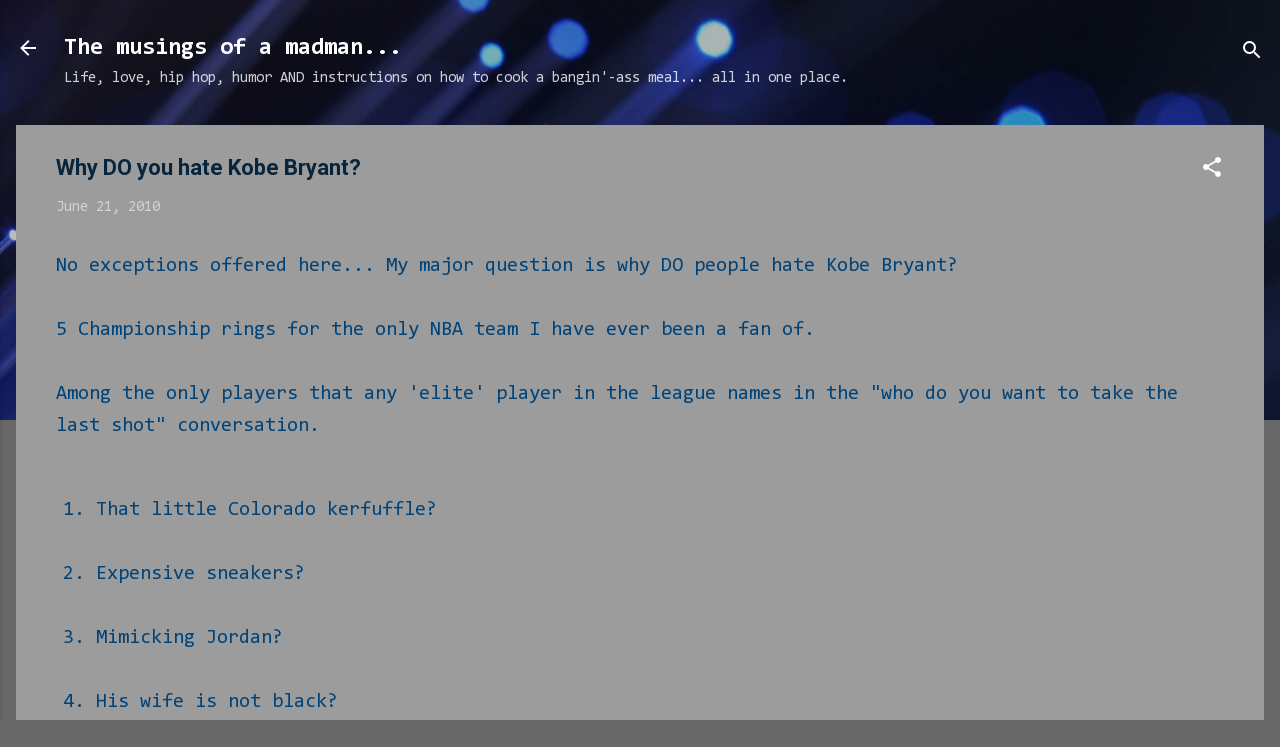

--- FILE ---
content_type: text/html; charset=UTF-8
request_url: https://www.callmephlip.net/2010/06/why-do-you-hate-kobe-bryant.html
body_size: 54964
content:
<!DOCTYPE html>
<html dir='ltr' lang='en'>
<head>
<meta content='width=device-width, initial-scale=1' name='viewport'/>
<title>Why DO you hate Kobe Bryant?</title>
<meta content='text/html; charset=UTF-8' http-equiv='Content-Type'/>
<!-- Chrome, Firefox OS and Opera -->
<meta content='#686868' name='theme-color'/>
<!-- Windows Phone -->
<meta content='#686868' name='msapplication-navbutton-color'/>
<meta content='blogger' name='generator'/>
<link href='https://www.callmephlip.net/favicon.ico' rel='icon' type='image/x-icon'/>
<link href='https://www.callmephlip.net/2010/06/why-do-you-hate-kobe-bryant.html' rel='canonical'/>
<link rel="alternate" type="application/atom+xml" title="The musings of a madman... - Atom" href="https://www.callmephlip.net/feeds/posts/default" />
<link rel="alternate" type="application/rss+xml" title="The musings of a madman... - RSS" href="https://www.callmephlip.net/feeds/posts/default?alt=rss" />
<link rel="service.post" type="application/atom+xml" title="The musings of a madman... - Atom" href="https://www.blogger.com/feeds/5524589162936196767/posts/default" />

<link rel="alternate" type="application/atom+xml" title="The musings of a madman... - Atom" href="https://www.callmephlip.net/feeds/4455587158313122729/comments/default" />
<!--Can't find substitution for tag [blog.ieCssRetrofitLinks]-->
<link href='http://img94.imageshack.us/img94/8238/kobememe1.jpg' rel='image_src'/>
<meta content='https://www.callmephlip.net/2010/06/why-do-you-hate-kobe-bryant.html' property='og:url'/>
<meta content='Why DO you hate Kobe Bryant?' property='og:title'/>
<meta content='' property='og:description'/>
<meta content='https://lh3.googleusercontent.com/blogger_img_proxy/AEn0k_uu1TNUpaaLLWgAStrbRGxOh-41F85EZ7BxCw2h-bTqd0-je590Zoxv-m5qg6qUkqUtBoIM79p8qiGoQyjKZYa25yojtiWAP_j3VQCblHttUPPTESnnag=w1200-h630-p-k-no-nu' property='og:image'/>
<style type='text/css'>@font-face{font-family:'Consolas';font-style:normal;font-weight:400;font-display:swap;src:url(//fonts.gstatic.com/l/font?kit=X7nm4bA-A_-9jbjWaza9xMnLGADx&skey=3d1eb1871fcc58a1&v=v20)format('woff2');unicode-range:U+0000-00FF,U+0131,U+0152-0153,U+02BB-02BC,U+02C6,U+02DA,U+02DC,U+0304,U+0308,U+0329,U+2000-206F,U+20AC,U+2122,U+2191,U+2193,U+2212,U+2215,U+FEFF,U+FFFD;}@font-face{font-family:'Consolas';font-style:normal;font-weight:700;font-display:swap;src:url(//fonts.gstatic.com/l/font?kit=X7nh4bA-A_-9jbjWaz4G4dzmOg3b7XZz&skey=ed6f0b47e729851b&v=v20)format('woff2');unicode-range:U+0000-00FF,U+0131,U+0152-0153,U+02BB-02BC,U+02C6,U+02DA,U+02DC,U+0304,U+0308,U+0329,U+2000-206F,U+20AC,U+2122,U+2191,U+2193,U+2212,U+2215,U+FEFF,U+FFFD;}@font-face{font-family:'Roboto';font-style:italic;font-weight:300;font-stretch:100%;font-display:swap;src:url(//fonts.gstatic.com/s/roboto/v50/KFOKCnqEu92Fr1Mu53ZEC9_Vu3r1gIhOszmOClHrs6ljXfMMLt_QuAX-k3Yi128m0kN2.woff2)format('woff2');unicode-range:U+0460-052F,U+1C80-1C8A,U+20B4,U+2DE0-2DFF,U+A640-A69F,U+FE2E-FE2F;}@font-face{font-family:'Roboto';font-style:italic;font-weight:300;font-stretch:100%;font-display:swap;src:url(//fonts.gstatic.com/s/roboto/v50/KFOKCnqEu92Fr1Mu53ZEC9_Vu3r1gIhOszmOClHrs6ljXfMMLt_QuAz-k3Yi128m0kN2.woff2)format('woff2');unicode-range:U+0301,U+0400-045F,U+0490-0491,U+04B0-04B1,U+2116;}@font-face{font-family:'Roboto';font-style:italic;font-weight:300;font-stretch:100%;font-display:swap;src:url(//fonts.gstatic.com/s/roboto/v50/KFOKCnqEu92Fr1Mu53ZEC9_Vu3r1gIhOszmOClHrs6ljXfMMLt_QuAT-k3Yi128m0kN2.woff2)format('woff2');unicode-range:U+1F00-1FFF;}@font-face{font-family:'Roboto';font-style:italic;font-weight:300;font-stretch:100%;font-display:swap;src:url(//fonts.gstatic.com/s/roboto/v50/KFOKCnqEu92Fr1Mu53ZEC9_Vu3r1gIhOszmOClHrs6ljXfMMLt_QuAv-k3Yi128m0kN2.woff2)format('woff2');unicode-range:U+0370-0377,U+037A-037F,U+0384-038A,U+038C,U+038E-03A1,U+03A3-03FF;}@font-face{font-family:'Roboto';font-style:italic;font-weight:300;font-stretch:100%;font-display:swap;src:url(//fonts.gstatic.com/s/roboto/v50/KFOKCnqEu92Fr1Mu53ZEC9_Vu3r1gIhOszmOClHrs6ljXfMMLt_QuHT-k3Yi128m0kN2.woff2)format('woff2');unicode-range:U+0302-0303,U+0305,U+0307-0308,U+0310,U+0312,U+0315,U+031A,U+0326-0327,U+032C,U+032F-0330,U+0332-0333,U+0338,U+033A,U+0346,U+034D,U+0391-03A1,U+03A3-03A9,U+03B1-03C9,U+03D1,U+03D5-03D6,U+03F0-03F1,U+03F4-03F5,U+2016-2017,U+2034-2038,U+203C,U+2040,U+2043,U+2047,U+2050,U+2057,U+205F,U+2070-2071,U+2074-208E,U+2090-209C,U+20D0-20DC,U+20E1,U+20E5-20EF,U+2100-2112,U+2114-2115,U+2117-2121,U+2123-214F,U+2190,U+2192,U+2194-21AE,U+21B0-21E5,U+21F1-21F2,U+21F4-2211,U+2213-2214,U+2216-22FF,U+2308-230B,U+2310,U+2319,U+231C-2321,U+2336-237A,U+237C,U+2395,U+239B-23B7,U+23D0,U+23DC-23E1,U+2474-2475,U+25AF,U+25B3,U+25B7,U+25BD,U+25C1,U+25CA,U+25CC,U+25FB,U+266D-266F,U+27C0-27FF,U+2900-2AFF,U+2B0E-2B11,U+2B30-2B4C,U+2BFE,U+3030,U+FF5B,U+FF5D,U+1D400-1D7FF,U+1EE00-1EEFF;}@font-face{font-family:'Roboto';font-style:italic;font-weight:300;font-stretch:100%;font-display:swap;src:url(//fonts.gstatic.com/s/roboto/v50/KFOKCnqEu92Fr1Mu53ZEC9_Vu3r1gIhOszmOClHrs6ljXfMMLt_QuGb-k3Yi128m0kN2.woff2)format('woff2');unicode-range:U+0001-000C,U+000E-001F,U+007F-009F,U+20DD-20E0,U+20E2-20E4,U+2150-218F,U+2190,U+2192,U+2194-2199,U+21AF,U+21E6-21F0,U+21F3,U+2218-2219,U+2299,U+22C4-22C6,U+2300-243F,U+2440-244A,U+2460-24FF,U+25A0-27BF,U+2800-28FF,U+2921-2922,U+2981,U+29BF,U+29EB,U+2B00-2BFF,U+4DC0-4DFF,U+FFF9-FFFB,U+10140-1018E,U+10190-1019C,U+101A0,U+101D0-101FD,U+102E0-102FB,U+10E60-10E7E,U+1D2C0-1D2D3,U+1D2E0-1D37F,U+1F000-1F0FF,U+1F100-1F1AD,U+1F1E6-1F1FF,U+1F30D-1F30F,U+1F315,U+1F31C,U+1F31E,U+1F320-1F32C,U+1F336,U+1F378,U+1F37D,U+1F382,U+1F393-1F39F,U+1F3A7-1F3A8,U+1F3AC-1F3AF,U+1F3C2,U+1F3C4-1F3C6,U+1F3CA-1F3CE,U+1F3D4-1F3E0,U+1F3ED,U+1F3F1-1F3F3,U+1F3F5-1F3F7,U+1F408,U+1F415,U+1F41F,U+1F426,U+1F43F,U+1F441-1F442,U+1F444,U+1F446-1F449,U+1F44C-1F44E,U+1F453,U+1F46A,U+1F47D,U+1F4A3,U+1F4B0,U+1F4B3,U+1F4B9,U+1F4BB,U+1F4BF,U+1F4C8-1F4CB,U+1F4D6,U+1F4DA,U+1F4DF,U+1F4E3-1F4E6,U+1F4EA-1F4ED,U+1F4F7,U+1F4F9-1F4FB,U+1F4FD-1F4FE,U+1F503,U+1F507-1F50B,U+1F50D,U+1F512-1F513,U+1F53E-1F54A,U+1F54F-1F5FA,U+1F610,U+1F650-1F67F,U+1F687,U+1F68D,U+1F691,U+1F694,U+1F698,U+1F6AD,U+1F6B2,U+1F6B9-1F6BA,U+1F6BC,U+1F6C6-1F6CF,U+1F6D3-1F6D7,U+1F6E0-1F6EA,U+1F6F0-1F6F3,U+1F6F7-1F6FC,U+1F700-1F7FF,U+1F800-1F80B,U+1F810-1F847,U+1F850-1F859,U+1F860-1F887,U+1F890-1F8AD,U+1F8B0-1F8BB,U+1F8C0-1F8C1,U+1F900-1F90B,U+1F93B,U+1F946,U+1F984,U+1F996,U+1F9E9,U+1FA00-1FA6F,U+1FA70-1FA7C,U+1FA80-1FA89,U+1FA8F-1FAC6,U+1FACE-1FADC,U+1FADF-1FAE9,U+1FAF0-1FAF8,U+1FB00-1FBFF;}@font-face{font-family:'Roboto';font-style:italic;font-weight:300;font-stretch:100%;font-display:swap;src:url(//fonts.gstatic.com/s/roboto/v50/KFOKCnqEu92Fr1Mu53ZEC9_Vu3r1gIhOszmOClHrs6ljXfMMLt_QuAf-k3Yi128m0kN2.woff2)format('woff2');unicode-range:U+0102-0103,U+0110-0111,U+0128-0129,U+0168-0169,U+01A0-01A1,U+01AF-01B0,U+0300-0301,U+0303-0304,U+0308-0309,U+0323,U+0329,U+1EA0-1EF9,U+20AB;}@font-face{font-family:'Roboto';font-style:italic;font-weight:300;font-stretch:100%;font-display:swap;src:url(//fonts.gstatic.com/s/roboto/v50/KFOKCnqEu92Fr1Mu53ZEC9_Vu3r1gIhOszmOClHrs6ljXfMMLt_QuAb-k3Yi128m0kN2.woff2)format('woff2');unicode-range:U+0100-02BA,U+02BD-02C5,U+02C7-02CC,U+02CE-02D7,U+02DD-02FF,U+0304,U+0308,U+0329,U+1D00-1DBF,U+1E00-1E9F,U+1EF2-1EFF,U+2020,U+20A0-20AB,U+20AD-20C0,U+2113,U+2C60-2C7F,U+A720-A7FF;}@font-face{font-family:'Roboto';font-style:italic;font-weight:300;font-stretch:100%;font-display:swap;src:url(//fonts.gstatic.com/s/roboto/v50/KFOKCnqEu92Fr1Mu53ZEC9_Vu3r1gIhOszmOClHrs6ljXfMMLt_QuAj-k3Yi128m0g.woff2)format('woff2');unicode-range:U+0000-00FF,U+0131,U+0152-0153,U+02BB-02BC,U+02C6,U+02DA,U+02DC,U+0304,U+0308,U+0329,U+2000-206F,U+20AC,U+2122,U+2191,U+2193,U+2212,U+2215,U+FEFF,U+FFFD;}@font-face{font-family:'Roboto';font-style:normal;font-weight:400;font-stretch:100%;font-display:swap;src:url(//fonts.gstatic.com/s/roboto/v50/KFO7CnqEu92Fr1ME7kSn66aGLdTylUAMa3GUBHMdazTgWw.woff2)format('woff2');unicode-range:U+0460-052F,U+1C80-1C8A,U+20B4,U+2DE0-2DFF,U+A640-A69F,U+FE2E-FE2F;}@font-face{font-family:'Roboto';font-style:normal;font-weight:400;font-stretch:100%;font-display:swap;src:url(//fonts.gstatic.com/s/roboto/v50/KFO7CnqEu92Fr1ME7kSn66aGLdTylUAMa3iUBHMdazTgWw.woff2)format('woff2');unicode-range:U+0301,U+0400-045F,U+0490-0491,U+04B0-04B1,U+2116;}@font-face{font-family:'Roboto';font-style:normal;font-weight:400;font-stretch:100%;font-display:swap;src:url(//fonts.gstatic.com/s/roboto/v50/KFO7CnqEu92Fr1ME7kSn66aGLdTylUAMa3CUBHMdazTgWw.woff2)format('woff2');unicode-range:U+1F00-1FFF;}@font-face{font-family:'Roboto';font-style:normal;font-weight:400;font-stretch:100%;font-display:swap;src:url(//fonts.gstatic.com/s/roboto/v50/KFO7CnqEu92Fr1ME7kSn66aGLdTylUAMa3-UBHMdazTgWw.woff2)format('woff2');unicode-range:U+0370-0377,U+037A-037F,U+0384-038A,U+038C,U+038E-03A1,U+03A3-03FF;}@font-face{font-family:'Roboto';font-style:normal;font-weight:400;font-stretch:100%;font-display:swap;src:url(//fonts.gstatic.com/s/roboto/v50/KFO7CnqEu92Fr1ME7kSn66aGLdTylUAMawCUBHMdazTgWw.woff2)format('woff2');unicode-range:U+0302-0303,U+0305,U+0307-0308,U+0310,U+0312,U+0315,U+031A,U+0326-0327,U+032C,U+032F-0330,U+0332-0333,U+0338,U+033A,U+0346,U+034D,U+0391-03A1,U+03A3-03A9,U+03B1-03C9,U+03D1,U+03D5-03D6,U+03F0-03F1,U+03F4-03F5,U+2016-2017,U+2034-2038,U+203C,U+2040,U+2043,U+2047,U+2050,U+2057,U+205F,U+2070-2071,U+2074-208E,U+2090-209C,U+20D0-20DC,U+20E1,U+20E5-20EF,U+2100-2112,U+2114-2115,U+2117-2121,U+2123-214F,U+2190,U+2192,U+2194-21AE,U+21B0-21E5,U+21F1-21F2,U+21F4-2211,U+2213-2214,U+2216-22FF,U+2308-230B,U+2310,U+2319,U+231C-2321,U+2336-237A,U+237C,U+2395,U+239B-23B7,U+23D0,U+23DC-23E1,U+2474-2475,U+25AF,U+25B3,U+25B7,U+25BD,U+25C1,U+25CA,U+25CC,U+25FB,U+266D-266F,U+27C0-27FF,U+2900-2AFF,U+2B0E-2B11,U+2B30-2B4C,U+2BFE,U+3030,U+FF5B,U+FF5D,U+1D400-1D7FF,U+1EE00-1EEFF;}@font-face{font-family:'Roboto';font-style:normal;font-weight:400;font-stretch:100%;font-display:swap;src:url(//fonts.gstatic.com/s/roboto/v50/KFO7CnqEu92Fr1ME7kSn66aGLdTylUAMaxKUBHMdazTgWw.woff2)format('woff2');unicode-range:U+0001-000C,U+000E-001F,U+007F-009F,U+20DD-20E0,U+20E2-20E4,U+2150-218F,U+2190,U+2192,U+2194-2199,U+21AF,U+21E6-21F0,U+21F3,U+2218-2219,U+2299,U+22C4-22C6,U+2300-243F,U+2440-244A,U+2460-24FF,U+25A0-27BF,U+2800-28FF,U+2921-2922,U+2981,U+29BF,U+29EB,U+2B00-2BFF,U+4DC0-4DFF,U+FFF9-FFFB,U+10140-1018E,U+10190-1019C,U+101A0,U+101D0-101FD,U+102E0-102FB,U+10E60-10E7E,U+1D2C0-1D2D3,U+1D2E0-1D37F,U+1F000-1F0FF,U+1F100-1F1AD,U+1F1E6-1F1FF,U+1F30D-1F30F,U+1F315,U+1F31C,U+1F31E,U+1F320-1F32C,U+1F336,U+1F378,U+1F37D,U+1F382,U+1F393-1F39F,U+1F3A7-1F3A8,U+1F3AC-1F3AF,U+1F3C2,U+1F3C4-1F3C6,U+1F3CA-1F3CE,U+1F3D4-1F3E0,U+1F3ED,U+1F3F1-1F3F3,U+1F3F5-1F3F7,U+1F408,U+1F415,U+1F41F,U+1F426,U+1F43F,U+1F441-1F442,U+1F444,U+1F446-1F449,U+1F44C-1F44E,U+1F453,U+1F46A,U+1F47D,U+1F4A3,U+1F4B0,U+1F4B3,U+1F4B9,U+1F4BB,U+1F4BF,U+1F4C8-1F4CB,U+1F4D6,U+1F4DA,U+1F4DF,U+1F4E3-1F4E6,U+1F4EA-1F4ED,U+1F4F7,U+1F4F9-1F4FB,U+1F4FD-1F4FE,U+1F503,U+1F507-1F50B,U+1F50D,U+1F512-1F513,U+1F53E-1F54A,U+1F54F-1F5FA,U+1F610,U+1F650-1F67F,U+1F687,U+1F68D,U+1F691,U+1F694,U+1F698,U+1F6AD,U+1F6B2,U+1F6B9-1F6BA,U+1F6BC,U+1F6C6-1F6CF,U+1F6D3-1F6D7,U+1F6E0-1F6EA,U+1F6F0-1F6F3,U+1F6F7-1F6FC,U+1F700-1F7FF,U+1F800-1F80B,U+1F810-1F847,U+1F850-1F859,U+1F860-1F887,U+1F890-1F8AD,U+1F8B0-1F8BB,U+1F8C0-1F8C1,U+1F900-1F90B,U+1F93B,U+1F946,U+1F984,U+1F996,U+1F9E9,U+1FA00-1FA6F,U+1FA70-1FA7C,U+1FA80-1FA89,U+1FA8F-1FAC6,U+1FACE-1FADC,U+1FADF-1FAE9,U+1FAF0-1FAF8,U+1FB00-1FBFF;}@font-face{font-family:'Roboto';font-style:normal;font-weight:400;font-stretch:100%;font-display:swap;src:url(//fonts.gstatic.com/s/roboto/v50/KFO7CnqEu92Fr1ME7kSn66aGLdTylUAMa3OUBHMdazTgWw.woff2)format('woff2');unicode-range:U+0102-0103,U+0110-0111,U+0128-0129,U+0168-0169,U+01A0-01A1,U+01AF-01B0,U+0300-0301,U+0303-0304,U+0308-0309,U+0323,U+0329,U+1EA0-1EF9,U+20AB;}@font-face{font-family:'Roboto';font-style:normal;font-weight:400;font-stretch:100%;font-display:swap;src:url(//fonts.gstatic.com/s/roboto/v50/KFO7CnqEu92Fr1ME7kSn66aGLdTylUAMa3KUBHMdazTgWw.woff2)format('woff2');unicode-range:U+0100-02BA,U+02BD-02C5,U+02C7-02CC,U+02CE-02D7,U+02DD-02FF,U+0304,U+0308,U+0329,U+1D00-1DBF,U+1E00-1E9F,U+1EF2-1EFF,U+2020,U+20A0-20AB,U+20AD-20C0,U+2113,U+2C60-2C7F,U+A720-A7FF;}@font-face{font-family:'Roboto';font-style:normal;font-weight:400;font-stretch:100%;font-display:swap;src:url(//fonts.gstatic.com/s/roboto/v50/KFO7CnqEu92Fr1ME7kSn66aGLdTylUAMa3yUBHMdazQ.woff2)format('woff2');unicode-range:U+0000-00FF,U+0131,U+0152-0153,U+02BB-02BC,U+02C6,U+02DA,U+02DC,U+0304,U+0308,U+0329,U+2000-206F,U+20AC,U+2122,U+2191,U+2193,U+2212,U+2215,U+FEFF,U+FFFD;}@font-face{font-family:'Roboto';font-style:normal;font-weight:700;font-stretch:100%;font-display:swap;src:url(//fonts.gstatic.com/s/roboto/v50/KFO7CnqEu92Fr1ME7kSn66aGLdTylUAMa3GUBHMdazTgWw.woff2)format('woff2');unicode-range:U+0460-052F,U+1C80-1C8A,U+20B4,U+2DE0-2DFF,U+A640-A69F,U+FE2E-FE2F;}@font-face{font-family:'Roboto';font-style:normal;font-weight:700;font-stretch:100%;font-display:swap;src:url(//fonts.gstatic.com/s/roboto/v50/KFO7CnqEu92Fr1ME7kSn66aGLdTylUAMa3iUBHMdazTgWw.woff2)format('woff2');unicode-range:U+0301,U+0400-045F,U+0490-0491,U+04B0-04B1,U+2116;}@font-face{font-family:'Roboto';font-style:normal;font-weight:700;font-stretch:100%;font-display:swap;src:url(//fonts.gstatic.com/s/roboto/v50/KFO7CnqEu92Fr1ME7kSn66aGLdTylUAMa3CUBHMdazTgWw.woff2)format('woff2');unicode-range:U+1F00-1FFF;}@font-face{font-family:'Roboto';font-style:normal;font-weight:700;font-stretch:100%;font-display:swap;src:url(//fonts.gstatic.com/s/roboto/v50/KFO7CnqEu92Fr1ME7kSn66aGLdTylUAMa3-UBHMdazTgWw.woff2)format('woff2');unicode-range:U+0370-0377,U+037A-037F,U+0384-038A,U+038C,U+038E-03A1,U+03A3-03FF;}@font-face{font-family:'Roboto';font-style:normal;font-weight:700;font-stretch:100%;font-display:swap;src:url(//fonts.gstatic.com/s/roboto/v50/KFO7CnqEu92Fr1ME7kSn66aGLdTylUAMawCUBHMdazTgWw.woff2)format('woff2');unicode-range:U+0302-0303,U+0305,U+0307-0308,U+0310,U+0312,U+0315,U+031A,U+0326-0327,U+032C,U+032F-0330,U+0332-0333,U+0338,U+033A,U+0346,U+034D,U+0391-03A1,U+03A3-03A9,U+03B1-03C9,U+03D1,U+03D5-03D6,U+03F0-03F1,U+03F4-03F5,U+2016-2017,U+2034-2038,U+203C,U+2040,U+2043,U+2047,U+2050,U+2057,U+205F,U+2070-2071,U+2074-208E,U+2090-209C,U+20D0-20DC,U+20E1,U+20E5-20EF,U+2100-2112,U+2114-2115,U+2117-2121,U+2123-214F,U+2190,U+2192,U+2194-21AE,U+21B0-21E5,U+21F1-21F2,U+21F4-2211,U+2213-2214,U+2216-22FF,U+2308-230B,U+2310,U+2319,U+231C-2321,U+2336-237A,U+237C,U+2395,U+239B-23B7,U+23D0,U+23DC-23E1,U+2474-2475,U+25AF,U+25B3,U+25B7,U+25BD,U+25C1,U+25CA,U+25CC,U+25FB,U+266D-266F,U+27C0-27FF,U+2900-2AFF,U+2B0E-2B11,U+2B30-2B4C,U+2BFE,U+3030,U+FF5B,U+FF5D,U+1D400-1D7FF,U+1EE00-1EEFF;}@font-face{font-family:'Roboto';font-style:normal;font-weight:700;font-stretch:100%;font-display:swap;src:url(//fonts.gstatic.com/s/roboto/v50/KFO7CnqEu92Fr1ME7kSn66aGLdTylUAMaxKUBHMdazTgWw.woff2)format('woff2');unicode-range:U+0001-000C,U+000E-001F,U+007F-009F,U+20DD-20E0,U+20E2-20E4,U+2150-218F,U+2190,U+2192,U+2194-2199,U+21AF,U+21E6-21F0,U+21F3,U+2218-2219,U+2299,U+22C4-22C6,U+2300-243F,U+2440-244A,U+2460-24FF,U+25A0-27BF,U+2800-28FF,U+2921-2922,U+2981,U+29BF,U+29EB,U+2B00-2BFF,U+4DC0-4DFF,U+FFF9-FFFB,U+10140-1018E,U+10190-1019C,U+101A0,U+101D0-101FD,U+102E0-102FB,U+10E60-10E7E,U+1D2C0-1D2D3,U+1D2E0-1D37F,U+1F000-1F0FF,U+1F100-1F1AD,U+1F1E6-1F1FF,U+1F30D-1F30F,U+1F315,U+1F31C,U+1F31E,U+1F320-1F32C,U+1F336,U+1F378,U+1F37D,U+1F382,U+1F393-1F39F,U+1F3A7-1F3A8,U+1F3AC-1F3AF,U+1F3C2,U+1F3C4-1F3C6,U+1F3CA-1F3CE,U+1F3D4-1F3E0,U+1F3ED,U+1F3F1-1F3F3,U+1F3F5-1F3F7,U+1F408,U+1F415,U+1F41F,U+1F426,U+1F43F,U+1F441-1F442,U+1F444,U+1F446-1F449,U+1F44C-1F44E,U+1F453,U+1F46A,U+1F47D,U+1F4A3,U+1F4B0,U+1F4B3,U+1F4B9,U+1F4BB,U+1F4BF,U+1F4C8-1F4CB,U+1F4D6,U+1F4DA,U+1F4DF,U+1F4E3-1F4E6,U+1F4EA-1F4ED,U+1F4F7,U+1F4F9-1F4FB,U+1F4FD-1F4FE,U+1F503,U+1F507-1F50B,U+1F50D,U+1F512-1F513,U+1F53E-1F54A,U+1F54F-1F5FA,U+1F610,U+1F650-1F67F,U+1F687,U+1F68D,U+1F691,U+1F694,U+1F698,U+1F6AD,U+1F6B2,U+1F6B9-1F6BA,U+1F6BC,U+1F6C6-1F6CF,U+1F6D3-1F6D7,U+1F6E0-1F6EA,U+1F6F0-1F6F3,U+1F6F7-1F6FC,U+1F700-1F7FF,U+1F800-1F80B,U+1F810-1F847,U+1F850-1F859,U+1F860-1F887,U+1F890-1F8AD,U+1F8B0-1F8BB,U+1F8C0-1F8C1,U+1F900-1F90B,U+1F93B,U+1F946,U+1F984,U+1F996,U+1F9E9,U+1FA00-1FA6F,U+1FA70-1FA7C,U+1FA80-1FA89,U+1FA8F-1FAC6,U+1FACE-1FADC,U+1FADF-1FAE9,U+1FAF0-1FAF8,U+1FB00-1FBFF;}@font-face{font-family:'Roboto';font-style:normal;font-weight:700;font-stretch:100%;font-display:swap;src:url(//fonts.gstatic.com/s/roboto/v50/KFO7CnqEu92Fr1ME7kSn66aGLdTylUAMa3OUBHMdazTgWw.woff2)format('woff2');unicode-range:U+0102-0103,U+0110-0111,U+0128-0129,U+0168-0169,U+01A0-01A1,U+01AF-01B0,U+0300-0301,U+0303-0304,U+0308-0309,U+0323,U+0329,U+1EA0-1EF9,U+20AB;}@font-face{font-family:'Roboto';font-style:normal;font-weight:700;font-stretch:100%;font-display:swap;src:url(//fonts.gstatic.com/s/roboto/v50/KFO7CnqEu92Fr1ME7kSn66aGLdTylUAMa3KUBHMdazTgWw.woff2)format('woff2');unicode-range:U+0100-02BA,U+02BD-02C5,U+02C7-02CC,U+02CE-02D7,U+02DD-02FF,U+0304,U+0308,U+0329,U+1D00-1DBF,U+1E00-1E9F,U+1EF2-1EFF,U+2020,U+20A0-20AB,U+20AD-20C0,U+2113,U+2C60-2C7F,U+A720-A7FF;}@font-face{font-family:'Roboto';font-style:normal;font-weight:700;font-stretch:100%;font-display:swap;src:url(//fonts.gstatic.com/s/roboto/v50/KFO7CnqEu92Fr1ME7kSn66aGLdTylUAMa3yUBHMdazQ.woff2)format('woff2');unicode-range:U+0000-00FF,U+0131,U+0152-0153,U+02BB-02BC,U+02C6,U+02DA,U+02DC,U+0304,U+0308,U+0329,U+2000-206F,U+20AC,U+2122,U+2191,U+2193,U+2212,U+2215,U+FEFF,U+FFFD;}</style>
<style id='page-skin-1' type='text/css'><!--
/*! normalize.css v3.0.1 | MIT License | git.io/normalize */html{font-family:sans-serif;-ms-text-size-adjust:100%;-webkit-text-size-adjust:100%}body{margin:0}article,aside,details,figcaption,figure,footer,header,hgroup,main,nav,section,summary{display:block}audio,canvas,progress,video{display:inline-block;vertical-align:baseline}audio:not([controls]){display:none;height:0}[hidden],template{display:none}a{background:transparent}a:active,a:hover{outline:0}abbr[title]{border-bottom:1px dotted}b,strong{font-weight:bold}dfn{font-style:italic}h1{font-size:2em;margin:.67em 0}mark{background:#ff0;color:#000}small{font-size:80%}sub,sup{font-size:75%;line-height:0;position:relative;vertical-align:baseline}sup{top:-0.5em}sub{bottom:-0.25em}img{border:0}svg:not(:root){overflow:hidden}figure{margin:1em 40px}hr{-moz-box-sizing:content-box;box-sizing:content-box;height:0}pre{overflow:auto}code,kbd,pre,samp{font-family:monospace,monospace;font-size:1em}button,input,optgroup,select,textarea{color:inherit;font:inherit;margin:0}button{overflow:visible}button,select{text-transform:none}button,html input[type="button"],input[type="reset"],input[type="submit"]{-webkit-appearance:button;cursor:pointer}button[disabled],html input[disabled]{cursor:default}button::-moz-focus-inner,input::-moz-focus-inner{border:0;padding:0}input{line-height:normal}input[type="checkbox"],input[type="radio"]{box-sizing:border-box;padding:0}input[type="number"]::-webkit-inner-spin-button,input[type="number"]::-webkit-outer-spin-button{height:auto}input[type="search"]{-webkit-appearance:textfield;-moz-box-sizing:content-box;-webkit-box-sizing:content-box;box-sizing:content-box}input[type="search"]::-webkit-search-cancel-button,input[type="search"]::-webkit-search-decoration{-webkit-appearance:none}fieldset{border:1px solid #c0c0c0;margin:0 2px;padding:.35em .625em .75em}legend{border:0;padding:0}textarea{overflow:auto}optgroup{font-weight:bold}table{border-collapse:collapse;border-spacing:0}td,th{padding:0}
/*!************************************************
* Blogger Template Style
* Name: Contempo
**************************************************/
body{
overflow-wrap:break-word;
word-break:break-word;
word-wrap:break-word
}
.hidden{
display:none
}
.invisible{
visibility:hidden
}
.container::after,.float-container::after{
clear:both;
content:"";
display:table
}
.clearboth{
clear:both
}
#comments .comment .comment-actions,.subscribe-popup .FollowByEmail .follow-by-email-submit,.widget.Profile .profile-link,.widget.Profile .profile-link.visit-profile{
background:0 0;
border:0;
box-shadow:none;
color:#08253c;
cursor:pointer;
font-size:14px;
font-weight:700;
outline:0;
text-decoration:none;
text-transform:uppercase;
width:auto
}
.dim-overlay{
background-color:rgba(0,0,0,.54);
height:100vh;
left:0;
position:fixed;
top:0;
width:100%
}
#sharing-dim-overlay{
background-color:transparent
}
input::-ms-clear{
display:none
}
.blogger-logo,.svg-icon-24.blogger-logo{
fill:#ff9800;
opacity:1
}
.loading-spinner-large{
-webkit-animation:mspin-rotate 1.568s infinite linear;
animation:mspin-rotate 1.568s infinite linear;
height:48px;
overflow:hidden;
position:absolute;
width:48px;
z-index:200
}
.loading-spinner-large>div{
-webkit-animation:mspin-revrot 5332ms infinite steps(4);
animation:mspin-revrot 5332ms infinite steps(4)
}
.loading-spinner-large>div>div{
-webkit-animation:mspin-singlecolor-large-film 1333ms infinite steps(81);
animation:mspin-singlecolor-large-film 1333ms infinite steps(81);
background-size:100%;
height:48px;
width:3888px
}
.mspin-black-large>div>div,.mspin-grey_54-large>div>div{
background-image:url(https://www.blogblog.com/indie/mspin_black_large.svg)
}
.mspin-white-large>div>div{
background-image:url(https://www.blogblog.com/indie/mspin_white_large.svg)
}
.mspin-grey_54-large{
opacity:.54
}
@-webkit-keyframes mspin-singlecolor-large-film{
from{
-webkit-transform:translateX(0);
transform:translateX(0)
}
to{
-webkit-transform:translateX(-3888px);
transform:translateX(-3888px)
}
}
@keyframes mspin-singlecolor-large-film{
from{
-webkit-transform:translateX(0);
transform:translateX(0)
}
to{
-webkit-transform:translateX(-3888px);
transform:translateX(-3888px)
}
}
@-webkit-keyframes mspin-rotate{
from{
-webkit-transform:rotate(0);
transform:rotate(0)
}
to{
-webkit-transform:rotate(360deg);
transform:rotate(360deg)
}
}
@keyframes mspin-rotate{
from{
-webkit-transform:rotate(0);
transform:rotate(0)
}
to{
-webkit-transform:rotate(360deg);
transform:rotate(360deg)
}
}
@-webkit-keyframes mspin-revrot{
from{
-webkit-transform:rotate(0);
transform:rotate(0)
}
to{
-webkit-transform:rotate(-360deg);
transform:rotate(-360deg)
}
}
@keyframes mspin-revrot{
from{
-webkit-transform:rotate(0);
transform:rotate(0)
}
to{
-webkit-transform:rotate(-360deg);
transform:rotate(-360deg)
}
}
.skip-navigation{
background-color:#fff;
box-sizing:border-box;
color:#000;
display:block;
height:0;
left:0;
line-height:50px;
overflow:hidden;
padding-top:0;
position:fixed;
text-align:center;
top:0;
-webkit-transition:box-shadow .3s,height .3s,padding-top .3s;
transition:box-shadow .3s,height .3s,padding-top .3s;
width:100%;
z-index:900
}
.skip-navigation:focus{
box-shadow:0 4px 5px 0 rgba(0,0,0,.14),0 1px 10px 0 rgba(0,0,0,.12),0 2px 4px -1px rgba(0,0,0,.2);
height:50px
}
#main{
outline:0
}
.main-heading{
position:absolute;
clip:rect(1px,1px,1px,1px);
padding:0;
border:0;
height:1px;
width:1px;
overflow:hidden
}
.Attribution{
margin-top:1em;
text-align:center
}
.Attribution .blogger img,.Attribution .blogger svg{
vertical-align:bottom
}
.Attribution .blogger img{
margin-right:.5em
}
.Attribution div{
line-height:24px;
margin-top:.5em
}
.Attribution .copyright,.Attribution .image-attribution{
font-size:.7em;
margin-top:1.5em
}
.BLOG_mobile_video_class{
display:none
}
.bg-photo{
background-attachment:scroll!important
}
body .CSS_LIGHTBOX{
z-index:900
}
.extendable .show-less,.extendable .show-more{
border-color:#08253c;
color:#08253c;
margin-top:8px
}
.extendable .show-less.hidden,.extendable .show-more.hidden{
display:none
}
.inline-ad{
display:none;
max-width:100%;
overflow:hidden
}
.adsbygoogle{
display:block
}
#cookieChoiceInfo{
bottom:0;
top:auto
}
iframe.b-hbp-video{
border:0
}
.post-body img{
max-width:100%
}
.post-body iframe{
max-width:100%
}
.post-body a[imageanchor="1"]{
display:inline-block
}
.byline{
margin-right:1em
}
.byline:last-child{
margin-right:0
}
.link-copied-dialog{
max-width:520px;
outline:0
}
.link-copied-dialog .modal-dialog-buttons{
margin-top:8px
}
.link-copied-dialog .goog-buttonset-default{
background:0 0;
border:0
}
.link-copied-dialog .goog-buttonset-default:focus{
outline:0
}
.paging-control-container{
margin-bottom:16px
}
.paging-control-container .paging-control{
display:inline-block
}
.paging-control-container .comment-range-text::after,.paging-control-container .paging-control{
color:#08253c
}
.paging-control-container .comment-range-text,.paging-control-container .paging-control{
margin-right:8px
}
.paging-control-container .comment-range-text::after,.paging-control-container .paging-control::after{
content:"\b7";
cursor:default;
padding-left:8px;
pointer-events:none
}
.paging-control-container .comment-range-text:last-child::after,.paging-control-container .paging-control:last-child::after{
content:none
}
.byline.reactions iframe{
height:20px
}
.b-notification{
color:#000;
background-color:#fff;
border-bottom:solid 1px #000;
box-sizing:border-box;
padding:16px 32px;
text-align:center
}
.b-notification.visible{
-webkit-transition:margin-top .3s cubic-bezier(.4,0,.2,1);
transition:margin-top .3s cubic-bezier(.4,0,.2,1)
}
.b-notification.invisible{
position:absolute
}
.b-notification-close{
position:absolute;
right:8px;
top:8px
}
.no-posts-message{
line-height:40px;
text-align:center
}
@media screen and (max-width:800px){
body.item-view .post-body a[imageanchor="1"][style*="float: left;"],body.item-view .post-body a[imageanchor="1"][style*="float: right;"]{
float:none!important;
clear:none!important
}
body.item-view .post-body a[imageanchor="1"] img{
display:block;
height:auto;
margin:0 auto
}
body.item-view .post-body>.separator:first-child>a[imageanchor="1"]:first-child{
margin-top:20px
}
.post-body a[imageanchor]{
display:block
}
body.item-view .post-body a[imageanchor="1"]{
margin-left:0!important;
margin-right:0!important
}
body.item-view .post-body a[imageanchor="1"]+a[imageanchor="1"]{
margin-top:16px
}
}
.item-control{
display:none
}
#comments{
border-top:1px dashed rgba(0,0,0,.54);
margin-top:20px;
padding:20px
}
#comments .comment-thread ol{
margin:0;
padding-left:0;
padding-left:0
}
#comments .comment .comment-replybox-single,#comments .comment-thread .comment-replies{
margin-left:60px
}
#comments .comment-thread .thread-count{
display:none
}
#comments .comment{
list-style-type:none;
padding:0 0 30px;
position:relative
}
#comments .comment .comment{
padding-bottom:8px
}
.comment .avatar-image-container{
position:absolute
}
.comment .avatar-image-container img{
border-radius:50%
}
.avatar-image-container svg,.comment .avatar-image-container .avatar-icon{
border-radius:50%;
border:solid 1px #ffffff;
box-sizing:border-box;
fill:#ffffff;
height:35px;
margin:0;
padding:7px;
width:35px
}
.comment .comment-block{
margin-top:10px;
margin-left:60px;
padding-bottom:0
}
#comments .comment-author-header-wrapper{
margin-left:40px
}
#comments .comment .thread-expanded .comment-block{
padding-bottom:20px
}
#comments .comment .comment-header .user,#comments .comment .comment-header .user a{
color:#08253c;
font-style:normal;
font-weight:700
}
#comments .comment .comment-actions{
bottom:0;
margin-bottom:15px;
position:absolute
}
#comments .comment .comment-actions>*{
margin-right:8px
}
#comments .comment .comment-header .datetime{
bottom:0;
color:rgba(8,37,60,.54);
display:inline-block;
font-size:13px;
font-style:italic;
margin-left:8px
}
#comments .comment .comment-footer .comment-timestamp a,#comments .comment .comment-header .datetime a{
color:rgba(8,37,60,.54)
}
#comments .comment .comment-content,.comment .comment-body{
margin-top:12px;
word-break:break-word
}
.comment-body{
margin-bottom:12px
}
#comments.embed[data-num-comments="0"]{
border:0;
margin-top:0;
padding-top:0
}
#comments.embed[data-num-comments="0"] #comment-post-message,#comments.embed[data-num-comments="0"] div.comment-form>p,#comments.embed[data-num-comments="0"] p.comment-footer{
display:none
}
#comment-editor-src{
display:none
}
.comments .comments-content .loadmore.loaded{
max-height:0;
opacity:0;
overflow:hidden
}
.extendable .remaining-items{
height:0;
overflow:hidden;
-webkit-transition:height .3s cubic-bezier(.4,0,.2,1);
transition:height .3s cubic-bezier(.4,0,.2,1)
}
.extendable .remaining-items.expanded{
height:auto
}
.svg-icon-24,.svg-icon-24-button{
cursor:pointer;
height:24px;
width:24px;
min-width:24px
}
.touch-icon{
margin:-12px;
padding:12px
}
.touch-icon:active,.touch-icon:focus{
background-color:rgba(153,153,153,.4);
border-radius:50%
}
svg:not(:root).touch-icon{
overflow:visible
}
html[dir=rtl] .rtl-reversible-icon{
-webkit-transform:scaleX(-1);
-ms-transform:scaleX(-1);
transform:scaleX(-1)
}
.svg-icon-24-button,.touch-icon-button{
background:0 0;
border:0;
margin:0;
outline:0;
padding:0
}
.touch-icon-button .touch-icon:active,.touch-icon-button .touch-icon:focus{
background-color:transparent
}
.touch-icon-button:active .touch-icon,.touch-icon-button:focus .touch-icon{
background-color:rgba(153,153,153,.4);
border-radius:50%
}
.Profile .default-avatar-wrapper .avatar-icon{
border-radius:50%;
border:solid 1px #ffffff;
box-sizing:border-box;
fill:#ffffff;
margin:0
}
.Profile .individual .default-avatar-wrapper .avatar-icon{
padding:25px
}
.Profile .individual .avatar-icon,.Profile .individual .profile-img{
height:120px;
width:120px
}
.Profile .team .default-avatar-wrapper .avatar-icon{
padding:8px
}
.Profile .team .avatar-icon,.Profile .team .default-avatar-wrapper,.Profile .team .profile-img{
height:40px;
width:40px
}
.snippet-container{
margin:0;
position:relative;
overflow:hidden
}
.snippet-fade{
bottom:0;
box-sizing:border-box;
position:absolute;
width:96px
}
.snippet-fade{
right:0
}
.snippet-fade:after{
content:"\2026"
}
.snippet-fade:after{
float:right
}
.post-bottom{
-webkit-box-align:center;
-webkit-align-items:center;
-ms-flex-align:center;
align-items:center;
display:-webkit-box;
display:-webkit-flex;
display:-ms-flexbox;
display:flex;
-webkit-flex-wrap:wrap;
-ms-flex-wrap:wrap;
flex-wrap:wrap
}
.post-footer{
-webkit-box-flex:1;
-webkit-flex:1 1 auto;
-ms-flex:1 1 auto;
flex:1 1 auto;
-webkit-flex-wrap:wrap;
-ms-flex-wrap:wrap;
flex-wrap:wrap;
-webkit-box-ordinal-group:2;
-webkit-order:1;
-ms-flex-order:1;
order:1
}
.post-footer>*{
-webkit-box-flex:0;
-webkit-flex:0 1 auto;
-ms-flex:0 1 auto;
flex:0 1 auto
}
.post-footer .byline:last-child{
margin-right:1em
}
.jump-link{
-webkit-box-flex:0;
-webkit-flex:0 0 auto;
-ms-flex:0 0 auto;
flex:0 0 auto;
-webkit-box-ordinal-group:3;
-webkit-order:2;
-ms-flex-order:2;
order:2
}
.centered-top-container.sticky{
left:0;
position:fixed;
right:0;
top:0;
width:auto;
z-index:50;
-webkit-transition-property:opacity,-webkit-transform;
transition-property:opacity,-webkit-transform;
transition-property:transform,opacity;
transition-property:transform,opacity,-webkit-transform;
-webkit-transition-duration:.2s;
transition-duration:.2s;
-webkit-transition-timing-function:cubic-bezier(.4,0,.2,1);
transition-timing-function:cubic-bezier(.4,0,.2,1)
}
.centered-top-placeholder{
display:none
}
.collapsed-header .centered-top-placeholder{
display:block
}
.centered-top-container .Header .replaced h1,.centered-top-placeholder .Header .replaced h1{
display:none
}
.centered-top-container.sticky .Header .replaced h1{
display:block
}
.centered-top-container.sticky .Header .header-widget{
background:0 0
}
.centered-top-container.sticky .Header .header-image-wrapper{
display:none
}
.centered-top-container img,.centered-top-placeholder img{
max-width:100%
}
.collapsible{
-webkit-transition:height .3s cubic-bezier(.4,0,.2,1);
transition:height .3s cubic-bezier(.4,0,.2,1)
}
.collapsible,.collapsible>summary{
display:block;
overflow:hidden
}
.collapsible>:not(summary){
display:none
}
.collapsible[open]>:not(summary){
display:block
}
.collapsible:focus,.collapsible>summary:focus{
outline:0
}
.collapsible>summary{
cursor:pointer;
display:block;
padding:0
}
.collapsible:focus>summary,.collapsible>summary:focus{
background-color:transparent
}
.collapsible>summary::-webkit-details-marker{
display:none
}
.collapsible-title{
-webkit-box-align:center;
-webkit-align-items:center;
-ms-flex-align:center;
align-items:center;
display:-webkit-box;
display:-webkit-flex;
display:-ms-flexbox;
display:flex
}
.collapsible-title .title{
-webkit-box-flex:1;
-webkit-flex:1 1 auto;
-ms-flex:1 1 auto;
flex:1 1 auto;
-webkit-box-ordinal-group:1;
-webkit-order:0;
-ms-flex-order:0;
order:0;
overflow:hidden;
text-overflow:ellipsis;
white-space:nowrap
}
.collapsible-title .chevron-down,.collapsible[open] .collapsible-title .chevron-up{
display:block
}
.collapsible-title .chevron-up,.collapsible[open] .collapsible-title .chevron-down{
display:none
}
.flat-button{
cursor:pointer;
display:inline-block;
font-weight:700;
text-transform:uppercase;
border-radius:2px;
padding:8px;
margin:-8px
}
.flat-icon-button{
background:0 0;
border:0;
margin:0;
outline:0;
padding:0;
margin:-12px;
padding:12px;
cursor:pointer;
box-sizing:content-box;
display:inline-block;
line-height:0
}
.flat-icon-button,.flat-icon-button .splash-wrapper{
border-radius:50%
}
.flat-icon-button .splash.animate{
-webkit-animation-duration:.3s;
animation-duration:.3s
}
.overflowable-container{
max-height:46px;
overflow:hidden;
position:relative
}
.overflow-button{
cursor:pointer
}
#overflowable-dim-overlay{
background:0 0
}
.overflow-popup{
box-shadow:0 2px 2px 0 rgba(0,0,0,.14),0 3px 1px -2px rgba(0,0,0,.2),0 1px 5px 0 rgba(0,0,0,.12);
background-color:#1d1d1d;
left:0;
max-width:calc(100% - 32px);
position:absolute;
top:0;
visibility:hidden;
z-index:101
}
.overflow-popup ul{
list-style:none
}
.overflow-popup .tabs li,.overflow-popup li{
display:block;
height:auto
}
.overflow-popup .tabs li{
padding-left:0;
padding-right:0
}
.overflow-button.hidden,.overflow-popup .tabs li.hidden,.overflow-popup li.hidden{
display:none
}
.pill-button{
background:0 0;
border:1px solid;
border-radius:12px;
cursor:pointer;
display:inline-block;
padding:4px 16px;
text-transform:uppercase
}
.ripple{
position:relative
}
.ripple>*{
z-index:1
}
.splash-wrapper{
bottom:0;
left:0;
overflow:hidden;
pointer-events:none;
position:absolute;
right:0;
top:0;
z-index:0
}
.splash{
background:#ccc;
border-radius:100%;
display:block;
opacity:.6;
position:absolute;
-webkit-transform:scale(0);
-ms-transform:scale(0);
transform:scale(0)
}
.splash.animate{
-webkit-animation:ripple-effect .4s linear;
animation:ripple-effect .4s linear
}
@-webkit-keyframes ripple-effect{
100%{
opacity:0;
-webkit-transform:scale(2.5);
transform:scale(2.5)
}
}
@keyframes ripple-effect{
100%{
opacity:0;
-webkit-transform:scale(2.5);
transform:scale(2.5)
}
}
.search{
display:-webkit-box;
display:-webkit-flex;
display:-ms-flexbox;
display:flex;
line-height:24px;
width:24px
}
.search.focused{
width:100%
}
.search.focused .section{
width:100%
}
.search form{
z-index:101
}
.search h3{
display:none
}
.search form{
display:-webkit-box;
display:-webkit-flex;
display:-ms-flexbox;
display:flex;
-webkit-box-flex:1;
-webkit-flex:1 0 0;
-ms-flex:1 0 0px;
flex:1 0 0;
border-bottom:solid 1px transparent;
padding-bottom:8px
}
.search form>*{
display:none
}
.search.focused form>*{
display:block
}
.search .search-input label{
display:none
}
.centered-top-placeholder.cloned .search form{
z-index:30
}
.search.focused form{
border-color:#ffffff;
position:relative;
width:auto
}
.collapsed-header .centered-top-container .search.focused form{
border-bottom-color:transparent
}
.search-expand{
-webkit-box-flex:0;
-webkit-flex:0 0 auto;
-ms-flex:0 0 auto;
flex:0 0 auto
}
.search-expand-text{
display:none
}
.search-close{
display:inline;
vertical-align:middle
}
.search-input{
-webkit-box-flex:1;
-webkit-flex:1 0 1px;
-ms-flex:1 0 1px;
flex:1 0 1px
}
.search-input input{
background:0 0;
border:0;
box-sizing:border-box;
color:#ffffff;
display:inline-block;
outline:0;
width:calc(100% - 48px)
}
.search-input input.no-cursor{
color:transparent;
text-shadow:0 0 0 #ffffff
}
.collapsed-header .centered-top-container .search-action,.collapsed-header .centered-top-container .search-input input{
color:#08253c
}
.collapsed-header .centered-top-container .search-input input.no-cursor{
color:transparent;
text-shadow:0 0 0 #08253c
}
.collapsed-header .centered-top-container .search-input input.no-cursor:focus,.search-input input.no-cursor:focus{
outline:0
}
.search-focused>*{
visibility:hidden
}
.search-focused .search,.search-focused .search-icon{
visibility:visible
}
.search.focused .search-action{
display:block
}
.search.focused .search-action:disabled{
opacity:.3
}
.widget.Sharing .sharing-button{
display:none
}
.widget.Sharing .sharing-buttons li{
padding:0
}
.widget.Sharing .sharing-buttons li span{
display:none
}
.post-share-buttons{
position:relative
}
.centered-bottom .share-buttons .svg-icon-24,.share-buttons .svg-icon-24{
fill:#ffffff
}
.sharing-open.touch-icon-button:active .touch-icon,.sharing-open.touch-icon-button:focus .touch-icon{
background-color:transparent
}
.share-buttons{
background-color:#1d1d1d;
border-radius:2px;
box-shadow:0 2px 2px 0 rgba(0,0,0,.14),0 3px 1px -2px rgba(0,0,0,.2),0 1px 5px 0 rgba(0,0,0,.12);
color:#ffffff;
list-style:none;
margin:0;
padding:8px 0;
position:absolute;
top:-11px;
min-width:200px;
z-index:101
}
.share-buttons.hidden{
display:none
}
.sharing-button{
background:0 0;
border:0;
margin:0;
outline:0;
padding:0;
cursor:pointer
}
.share-buttons li{
margin:0;
height:48px
}
.share-buttons li:last-child{
margin-bottom:0
}
.share-buttons li .sharing-platform-button{
box-sizing:border-box;
cursor:pointer;
display:block;
height:100%;
margin-bottom:0;
padding:0 16px;
position:relative;
width:100%
}
.share-buttons li .sharing-platform-button:focus,.share-buttons li .sharing-platform-button:hover{
background-color:rgba(128,128,128,.1);
outline:0
}
.share-buttons li svg[class*=" sharing-"],.share-buttons li svg[class^=sharing-]{
position:absolute;
top:10px
}
.share-buttons li span.sharing-platform-button{
position:relative;
top:0
}
.share-buttons li .platform-sharing-text{
display:block;
font-size:16px;
line-height:48px;
white-space:nowrap
}
.share-buttons li .platform-sharing-text{
margin-left:56px
}
.sidebar-container{
background-color:#5e5e5e;
max-width:339px;
overflow-y:auto;
-webkit-transition-property:-webkit-transform;
transition-property:-webkit-transform;
transition-property:transform;
transition-property:transform,-webkit-transform;
-webkit-transition-duration:.3s;
transition-duration:.3s;
-webkit-transition-timing-function:cubic-bezier(0,0,.2,1);
transition-timing-function:cubic-bezier(0,0,.2,1);
width:339px;
z-index:101;
-webkit-overflow-scrolling:touch
}
.sidebar-container .navigation{
line-height:0;
padding:16px
}
.sidebar-container .sidebar-back{
cursor:pointer
}
.sidebar-container .widget{
background:0 0;
margin:0 16px;
padding:16px 0
}
.sidebar-container .widget .title{
color:#c8cacb;
margin:0
}
.sidebar-container .widget ul{
list-style:none;
margin:0;
padding:0
}
.sidebar-container .widget ul ul{
margin-left:1em
}
.sidebar-container .widget li{
font-size:16px;
line-height:normal
}
.sidebar-container .widget+.widget{
border-top:1px dashed #d2d2d2
}
.BlogArchive li{
margin:16px 0
}
.BlogArchive li:last-child{
margin-bottom:0
}
.Label li a{
display:inline-block
}
.BlogArchive .post-count,.Label .label-count{
float:right;
margin-left:.25em
}
.BlogArchive .post-count::before,.Label .label-count::before{
content:"("
}
.BlogArchive .post-count::after,.Label .label-count::after{
content:")"
}
.widget.Translate .skiptranslate>div{
display:block!important
}
.widget.Profile .profile-link{
display:-webkit-box;
display:-webkit-flex;
display:-ms-flexbox;
display:flex
}
.widget.Profile .team-member .default-avatar-wrapper,.widget.Profile .team-member .profile-img{
-webkit-box-flex:0;
-webkit-flex:0 0 auto;
-ms-flex:0 0 auto;
flex:0 0 auto;
margin-right:1em
}
.widget.Profile .individual .profile-link{
-webkit-box-orient:vertical;
-webkit-box-direction:normal;
-webkit-flex-direction:column;
-ms-flex-direction:column;
flex-direction:column
}
.widget.Profile .team .profile-link .profile-name{
-webkit-align-self:center;
-ms-flex-item-align:center;
align-self:center;
display:block;
-webkit-box-flex:1;
-webkit-flex:1 1 auto;
-ms-flex:1 1 auto;
flex:1 1 auto
}
.dim-overlay{
background-color:rgba(0,0,0,.54);
z-index:100
}
body.sidebar-visible{
overflow-y:hidden
}
@media screen and (max-width:1809px){
.sidebar-container{
bottom:0;
position:fixed;
top:0;
left:0;
right:auto
}
.sidebar-container.sidebar-invisible{
-webkit-transition-timing-function:cubic-bezier(.4,0,.6,1);
transition-timing-function:cubic-bezier(.4,0,.6,1);
-webkit-transform:translateX(-339px);
-ms-transform:translateX(-339px);
transform:translateX(-339px)
}
}
@media screen and (min-width:1810px){
.sidebar-container{
position:absolute;
top:0;
left:0;
right:auto
}
.sidebar-container .navigation{
display:none
}
}
.dialog{
box-shadow:0 2px 2px 0 rgba(0,0,0,.14),0 3px 1px -2px rgba(0,0,0,.2),0 1px 5px 0 rgba(0,0,0,.12);
background:#9c9c9c;
box-sizing:border-box;
color:#104b79;
padding:30px;
position:fixed;
text-align:center;
width:calc(100% - 24px);
z-index:101
}
.dialog input[type=email],.dialog input[type=text]{
background-color:transparent;
border:0;
border-bottom:solid 1px rgba(16,75,121,.12);
color:#104b79;
display:block;
font-family:Consolas;
font-size:16px;
line-height:24px;
margin:auto;
padding-bottom:7px;
outline:0;
text-align:center;
width:100%
}
.dialog input[type=email]::-webkit-input-placeholder,.dialog input[type=text]::-webkit-input-placeholder{
color:#104b79
}
.dialog input[type=email]::-moz-placeholder,.dialog input[type=text]::-moz-placeholder{
color:#104b79
}
.dialog input[type=email]:-ms-input-placeholder,.dialog input[type=text]:-ms-input-placeholder{
color:#104b79
}
.dialog input[type=email]::-ms-input-placeholder,.dialog input[type=text]::-ms-input-placeholder{
color:#104b79
}
.dialog input[type=email]::placeholder,.dialog input[type=text]::placeholder{
color:#104b79
}
.dialog input[type=email]:focus,.dialog input[type=text]:focus{
border-bottom:solid 2px #08253c;
padding-bottom:6px
}
.dialog input.no-cursor{
color:transparent;
text-shadow:0 0 0 #104b79
}
.dialog input.no-cursor:focus{
outline:0
}
.dialog input.no-cursor:focus{
outline:0
}
.dialog input[type=submit]{
font-family:Consolas
}
.dialog .goog-buttonset-default{
color:#08253c
}
.subscribe-popup{
max-width:364px
}
.subscribe-popup h3{
color:#08253c;
font-size:1.8em;
margin-top:0
}
.subscribe-popup .FollowByEmail h3{
display:none
}
.subscribe-popup .FollowByEmail .follow-by-email-submit{
color:#08253c;
display:inline-block;
margin:0 auto;
margin-top:24px;
width:auto;
white-space:normal
}
.subscribe-popup .FollowByEmail .follow-by-email-submit:disabled{
cursor:default;
opacity:.3
}
@media (max-width:800px){
.blog-name div.widget.Subscribe{
margin-bottom:16px
}
body.item-view .blog-name div.widget.Subscribe{
margin:8px auto 16px auto;
width:100%
}
}
.tabs{
list-style:none
}
.tabs li{
display:inline-block
}
.tabs li a{
cursor:pointer;
display:inline-block;
font-weight:700;
text-transform:uppercase;
padding:12px 8px
}
.tabs .selected{
border-bottom:4px solid #ffffff
}
.tabs .selected a{
color:#ffffff
}
body#layout .bg-photo,body#layout .bg-photo-overlay{
display:none
}
body#layout .page_body{
padding:0;
position:relative;
top:0
}
body#layout .page{
display:inline-block;
left:inherit;
position:relative;
vertical-align:top;
width:540px
}
body#layout .centered{
max-width:954px
}
body#layout .navigation{
display:none
}
body#layout .sidebar-container{
display:inline-block;
width:40%
}
body#layout .hamburger-menu,body#layout .search{
display:none
}
.centered-top-container .svg-icon-24,body.collapsed-header .centered-top-placeholder .svg-icon-24{
fill:#ffffff
}
.sidebar-container .svg-icon-24{
fill:#ffffff
}
.centered-bottom .svg-icon-24,body.collapsed-header .centered-top-container .svg-icon-24{
fill:#ffffff
}
.centered-bottom .share-buttons .svg-icon-24,.share-buttons .svg-icon-24{
fill:#ffffff
}
body{
background-color:#686868;
color:#104b79;
font:normal normal 15px Consolas;
margin:0;
min-height:100vh
}
img{
max-width:100%
}
h3{
color:#104b79;
font-size:16px
}
a{
text-decoration:none;
color:#08253c
}
a:visited{
color:#2196f3
}
a:hover{
color:#10793d
}
blockquote{
color:#e2e2e2;
font:italic 300 15px Roboto, sans-serif;
font-size:x-large;
text-align:center
}
.pill-button{
font-size:12px
}
.bg-photo-container{
height:420px;
overflow:hidden;
position:absolute;
width:100%;
z-index:1
}
.bg-photo{
background:#212c6a url(//themes.googleusercontent.com/image?id=1hCfLZuvAMTaPFcYWfwMqSUvHQ40WoSRINV1LYkgf4RuUOJ_E3-iX-hl2rlpon2quJCUu) no-repeat fixed top center /* Credit: RBFried (http://www.istockphoto.com/file_closeup.php?id=2524046&platform=blogger) */;
background-attachment:scroll;
background-size:cover;
-webkit-filter:blur(0px);
filter:blur(0px);
height:calc(100% + 2 * 0px);
left:0px;
position:absolute;
top:0px;
width:calc(100% + 2 * 0px)
}
.bg-photo-overlay{
background:rgba(0,0,0,.26);
background-size:cover;
height:420px;
position:absolute;
width:100%;
z-index:2
}
.hamburger-menu{
float:left;
margin-top:0
}
.sticky .hamburger-menu{
float:none;
position:absolute
}
.search{
border-bottom:solid 1px rgba(255, 255, 255, 0);
float:right;
position:relative;
-webkit-transition-property:width;
transition-property:width;
-webkit-transition-duration:.5s;
transition-duration:.5s;
-webkit-transition-timing-function:cubic-bezier(.4,0,.2,1);
transition-timing-function:cubic-bezier(.4,0,.2,1);
z-index:101
}
.search .dim-overlay{
background-color:transparent
}
.search form{
height:36px;
-webkit-transition-property:border-color;
transition-property:border-color;
-webkit-transition-delay:.5s;
transition-delay:.5s;
-webkit-transition-duration:.2s;
transition-duration:.2s;
-webkit-transition-timing-function:cubic-bezier(.4,0,.2,1);
transition-timing-function:cubic-bezier(.4,0,.2,1)
}
.search.focused{
width:calc(100% - 48px)
}
.search.focused form{
display:-webkit-box;
display:-webkit-flex;
display:-ms-flexbox;
display:flex;
-webkit-box-flex:1;
-webkit-flex:1 0 1px;
-ms-flex:1 0 1px;
flex:1 0 1px;
border-color:#ffffff;
margin-left:-24px;
padding-left:36px;
position:relative;
width:auto
}
.item-view .search,.sticky .search{
right:0;
float:none;
margin-left:0;
position:absolute
}
.item-view .search.focused,.sticky .search.focused{
width:calc(100% - 50px)
}
.item-view .search.focused form,.sticky .search.focused form{
border-bottom-color:#004379
}
.centered-top-placeholder.cloned .search form{
z-index:30
}
.search_button{
-webkit-box-flex:0;
-webkit-flex:0 0 24px;
-ms-flex:0 0 24px;
flex:0 0 24px;
-webkit-box-orient:vertical;
-webkit-box-direction:normal;
-webkit-flex-direction:column;
-ms-flex-direction:column;
flex-direction:column
}
.search_button svg{
margin-top:0
}
.search-input{
height:48px
}
.search-input input{
display:block;
color:#ffffff;
font:16px Roboto, sans-serif;
height:48px;
line-height:48px;
padding:0;
width:100%
}
.search-input input::-webkit-input-placeholder{
color:#ffffff;
opacity:.3
}
.search-input input::-moz-placeholder{
color:#ffffff;
opacity:.3
}
.search-input input:-ms-input-placeholder{
color:#ffffff;
opacity:.3
}
.search-input input::-ms-input-placeholder{
color:#ffffff;
opacity:.3
}
.search-input input::placeholder{
color:#ffffff;
opacity:.3
}
.search-action{
background:0 0;
border:0;
color:#ffffff;
cursor:pointer;
display:none;
height:48px;
margin-top:0
}
.sticky .search-action{
color:#004379
}
.search.focused .search-action{
display:block
}
.search.focused .search-action:disabled{
opacity:.3
}
.page_body{
position:relative;
z-index:20
}
.page_body .widget{
margin-bottom:16px
}
.page_body .centered{
box-sizing:border-box;
display:-webkit-box;
display:-webkit-flex;
display:-ms-flexbox;
display:flex;
-webkit-box-orient:vertical;
-webkit-box-direction:normal;
-webkit-flex-direction:column;
-ms-flex-direction:column;
flex-direction:column;
margin:0 auto;
max-width:1471px;
min-height:100vh;
padding:24px 0
}
.page_body .centered>*{
-webkit-box-flex:0;
-webkit-flex:0 0 auto;
-ms-flex:0 0 auto;
flex:0 0 auto
}
.page_body .centered>#footer{
margin-top:auto
}
.blog-name{
margin:24px 0 16px 0
}
.item-view .blog-name,.sticky .blog-name{
box-sizing:border-box;
margin-left:36px;
min-height:48px;
opacity:1;
padding-top:12px
}
.blog-name .subscribe-section-container{
margin-bottom:32px;
text-align:center;
-webkit-transition-property:opacity;
transition-property:opacity;
-webkit-transition-duration:.5s;
transition-duration:.5s
}
.item-view .blog-name .subscribe-section-container,.sticky .blog-name .subscribe-section-container{
margin:0 0 8px 0
}
.blog-name .PageList{
margin-top:16px;
padding-top:8px;
text-align:center
}
.blog-name .PageList .overflowable-contents{
width:100%
}
.blog-name .PageList h3.title{
color:#ffffff;
margin:8px auto;
text-align:center;
width:100%
}
.centered-top-container .blog-name{
-webkit-transition-property:opacity;
transition-property:opacity;
-webkit-transition-duration:.5s;
transition-duration:.5s
}
.item-view .return_link{
margin-bottom:12px;
margin-top:12px;
position:absolute
}
.item-view .blog-name{
display:-webkit-box;
display:-webkit-flex;
display:-ms-flexbox;
display:flex;
-webkit-flex-wrap:wrap;
-ms-flex-wrap:wrap;
flex-wrap:wrap;
margin:0 48px 27px 48px
}
.item-view .subscribe-section-container{
-webkit-box-flex:0;
-webkit-flex:0 0 auto;
-ms-flex:0 0 auto;
flex:0 0 auto
}
.item-view #header,.item-view .Header{
margin-bottom:5px;
margin-right:15px
}
.item-view .sticky .Header{
margin-bottom:0
}
.item-view .Header p{
margin:10px 0 0 0;
text-align:left
}
.item-view .post-share-buttons-bottom{
margin-right:16px
}
.sticky{
background:#9c9c9c;
box-shadow:0 0 20px 0 rgba(0,0,0,.7);
box-sizing:border-box;
margin-left:0
}
.sticky #header{
margin-bottom:8px;
margin-right:8px
}
.sticky .centered-top{
margin:4px auto;
max-width:1439px;
min-height:48px
}
.sticky .blog-name{
display:-webkit-box;
display:-webkit-flex;
display:-ms-flexbox;
display:flex;
margin:0 48px
}
.sticky .blog-name #header{
-webkit-box-flex:0;
-webkit-flex:0 1 auto;
-ms-flex:0 1 auto;
flex:0 1 auto;
-webkit-box-ordinal-group:2;
-webkit-order:1;
-ms-flex-order:1;
order:1;
overflow:hidden
}
.sticky .blog-name .subscribe-section-container{
-webkit-box-flex:0;
-webkit-flex:0 0 auto;
-ms-flex:0 0 auto;
flex:0 0 auto;
-webkit-box-ordinal-group:3;
-webkit-order:2;
-ms-flex-order:2;
order:2
}
.sticky .Header h1{
overflow:hidden;
text-overflow:ellipsis;
white-space:nowrap;
margin-right:-10px;
margin-bottom:-10px;
padding-right:10px;
padding-bottom:10px
}
.sticky .Header p{
display:none
}
.sticky .PageList{
display:none
}
.search-focused>*{
visibility:visible
}
.search-focused .hamburger-menu{
visibility:visible
}
.item-view .search-focused .blog-name,.sticky .search-focused .blog-name{
opacity:0
}
.centered-bottom,.centered-top-container,.centered-top-placeholder{
padding:0 16px
}
.centered-top{
position:relative
}
.item-view .centered-top.search-focused .subscribe-section-container,.sticky .centered-top.search-focused .subscribe-section-container{
opacity:0
}
.page_body.has-vertical-ads .centered .centered-bottom{
display:inline-block;
width:calc(100% - 176px)
}
.Header h1{
color:#ffffff;
font:normal bold 45px Consolas;
line-height:normal;
margin:0 0 13px 0;
text-align:center;
width:100%
}
.Header h1 a,.Header h1 a:hover,.Header h1 a:visited{
color:#ffffff
}
.item-view .Header h1,.sticky .Header h1{
font-size:24px;
line-height:24px;
margin:0;
text-align:left
}
.sticky .Header h1{
color:#004379
}
.sticky .Header h1 a,.sticky .Header h1 a:hover,.sticky .Header h1 a:visited{
color:#004379
}
.Header p{
color:#ffffff;
margin:0 0 13px 0;
opacity:.8;
text-align:center
}
.widget .title{
line-height:28px
}
.BlogArchive li{
font-size:16px
}
.BlogArchive .post-count{
color:#004379
}
#page_body .FeaturedPost,.Blog .blog-posts .post-outer-container{
background:#9c9c9c;
min-height:40px;
padding:30px 40px;
width:auto
}
.Blog .blog-posts .post-outer-container:last-child{
margin-bottom:0
}
.Blog .blog-posts .post-outer-container .post-outer{
border:0;
position:relative;
padding-bottom:.25em
}
.post-outer-container{
margin-bottom:16px
}
.post:first-child{
margin-top:0
}
.post .thumb{
float:left;
height:20%;
width:20%
}
.post-share-buttons-bottom,.post-share-buttons-top{
float:right
}
.post-share-buttons-bottom{
margin-right:24px
}
.post-footer,.post-header{
clear:left;
color:rgba(255, 255, 255, 0.54);
margin:0;
width:inherit
}
.blog-pager{
text-align:center
}
.blog-pager a{
color:#004379
}
.blog-pager a:visited{
color:#2196f3
}
.blog-pager a:hover{
color:#2196f3
}
.post-title{
font:bold 22px Roboto, sans-serif;
float:left;
margin:0 0 8px 0;
max-width:calc(100% - 48px)
}
.post-title a{
font:bold 30px Roboto, sans-serif
}
.post-title,.post-title a,.post-title a:hover,.post-title a:visited{
color:#08253c
}
.post-body{
color:#004379;
font:normal normal 20px Consolas;
line-height:1.6em;
margin:1.5em 0 2em 0;
display:block
}
.post-body img{
height:inherit
}
.post-body .snippet-thumbnail{
float:left;
margin:0;
margin-right:2em;
max-height:128px;
max-width:128px
}
.post-body .snippet-thumbnail img{
max-width:100%
}
.main .FeaturedPost .widget-content{
border:0;
position:relative;
padding-bottom:.25em
}
.FeaturedPost img{
margin-top:2em
}
.FeaturedPost .snippet-container{
margin:2em 0
}
.FeaturedPost .snippet-container p{
margin:0
}
.FeaturedPost .snippet-thumbnail{
float:none;
height:auto;
margin-bottom:2em;
margin-right:0;
overflow:hidden;
max-height:calc(600px + 2em);
max-width:100%;
text-align:center;
width:100%
}
.FeaturedPost .snippet-thumbnail img{
max-width:100%;
width:100%
}
.byline{
color:rgba(255, 255, 255, 0.54);
display:inline-block;
line-height:24px;
margin-top:8px;
vertical-align:top
}
.byline.post-author:first-child{
margin-right:0
}
.byline.reactions .reactions-label{
line-height:22px;
vertical-align:top
}
.byline.post-share-buttons{
position:relative;
display:inline-block;
margin-top:0;
width:100%
}
.byline.post-share-buttons .sharing{
float:right
}
.flat-button.ripple:hover{
background-color:rgba(8,37,60,.12)
}
.flat-button.ripple .splash{
background-color:rgba(8,37,60,.4)
}
a.timestamp-link,a:active.timestamp-link,a:visited.timestamp-link{
color:inherit;
font:inherit;
text-decoration:inherit
}
.post-share-buttons{
margin-left:0
}
.clear-sharing{
min-height:24px
}
.comment-link{
color:#08253c;
position:relative
}
.comment-link .num_comments{
margin-left:8px;
vertical-align:top
}
#comment-holder .continue{
display:none
}
#comment-editor{
margin-bottom:20px;
margin-top:20px
}
#comments .comment-form h4,#comments h3.title{
position:absolute;
clip:rect(1px,1px,1px,1px);
padding:0;
border:0;
height:1px;
width:1px;
overflow:hidden
}
.post-filter-message{
background-color:rgba(0,0,0,.7);
color:#fff;
display:table;
margin-bottom:16px;
width:100%
}
.post-filter-message div{
display:table-cell;
padding:15px 28px
}
.post-filter-message div:last-child{
padding-left:0;
text-align:right
}
.post-filter-message a{
white-space:nowrap
}
.post-filter-message .search-label,.post-filter-message .search-query{
font-weight:700;
color:#08253c
}
#blog-pager{
margin:2em 0
}
#blog-pager a{
color:#2196f3;
font-size:14px
}
.subscribe-button{
border-color:#ffffff;
color:#ffffff
}
.sticky .subscribe-button{
border-color:#004379;
color:#004379
}
.tabs{
margin:0 auto;
padding:0
}
.tabs li{
margin:0 8px;
vertical-align:top
}
.tabs .overflow-button a,.tabs li a{
color:#d2d2d2;
font:700 normal 15px Roboto, sans-serif;
line-height:18px
}
.tabs .overflow-button a{
padding:12px 8px
}
.overflow-popup .tabs li{
text-align:left
}
.overflow-popup li a{
color:#9ba2a8;
display:block;
padding:8px 20px
}
.overflow-popup li.selected a{
color:#ffffff
}
a.report_abuse{
font-weight:400
}
.Label li,.Label span.label-size,.byline.post-labels a{
background-color:#686868;
border:1px solid #686868;
border-radius:15px;
display:inline-block;
margin:4px 4px 4px 0;
padding:3px 8px
}
.Label a,.byline.post-labels a{
color:#ffffff
}
.Label ul{
list-style:none;
padding:0
}
.PopularPosts{
background-color:#444444;
padding:30px 40px
}
.PopularPosts .item-content{
color:#9ba2a8;
margin-top:24px
}
.PopularPosts a,.PopularPosts a:hover,.PopularPosts a:visited{
color:#2196f3
}
.PopularPosts .post-title,.PopularPosts .post-title a,.PopularPosts .post-title a:hover,.PopularPosts .post-title a:visited{
color:#ffffff;
font-size:18px;
font-weight:700;
line-height:24px
}
.PopularPosts,.PopularPosts h3.title a{
color:#004379;
font:normal normal 20px Consolas
}
.main .PopularPosts{
padding:16px 40px
}
.PopularPosts h3.title{
font-size:14px;
margin:0
}
.PopularPosts h3.post-title{
margin-bottom:0
}
.PopularPosts .byline{
color:rgba(255,255,255,0.54)
}
.PopularPosts .jump-link{
float:right;
margin-top:16px
}
.PopularPosts .post-header .byline{
font-size:.9em;
font-style:italic;
margin-top:6px
}
.PopularPosts ul{
list-style:none;
padding:0;
margin:0
}
.PopularPosts .post{
padding:20px 0
}
.PopularPosts .post+.post{
border-top:1px dashed #d2d2d2
}
.PopularPosts .item-thumbnail{
float:left;
margin-right:32px
}
.PopularPosts .item-thumbnail img{
height:88px;
padding:0;
width:88px
}
.inline-ad{
margin-bottom:16px
}
.desktop-ad .inline-ad{
display:block
}
.adsbygoogle{
overflow:hidden
}
.vertical-ad-container{
float:right;
margin-right:16px;
width:128px
}
.vertical-ad-container .AdSense+.AdSense{
margin-top:16px
}
.inline-ad-placeholder,.vertical-ad-placeholder{
background:#9c9c9c;
border:1px solid #000;
opacity:.9;
vertical-align:middle;
text-align:center
}
.inline-ad-placeholder span,.vertical-ad-placeholder span{
margin-top:290px;
display:block;
text-transform:uppercase;
font-weight:700;
color:#08253c
}
.vertical-ad-placeholder{
height:600px
}
.vertical-ad-placeholder span{
margin-top:290px;
padding:0 40px
}
.inline-ad-placeholder{
height:90px
}
.inline-ad-placeholder span{
margin-top:36px
}
.Attribution{
color:#9ba2a8
}
.Attribution a,.Attribution a:hover,.Attribution a:visited{
color:#2196f3
}
.Attribution svg{
fill:#ffffff
}
.sidebar-container{
box-shadow:1px 1px 3px rgba(0,0,0,.1)
}
.sidebar-container,.sidebar-container .sidebar_bottom{
background-color:#5e5e5e
}
.sidebar-container .navigation,.sidebar-container .sidebar_top_wrapper{
background-color:#5e5e5e
}
.sidebar-container .sidebar_top{
overflow:auto
}
.sidebar-container .sidebar_bottom{
width:100%;
padding-top:16px
}
.sidebar-container .widget:first-child{
padding-top:0
}
.sidebar_top .widget.Profile{
padding-bottom:16px
}
.widget.Profile{
margin:0;
width:100%
}
.widget.Profile h2{
display:none
}
.widget.Profile h3.title{
color:#c8cacb;
margin:16px 32px
}
.widget.Profile .individual{
text-align:center
}
.widget.Profile .individual .profile-link{
padding:1em
}
.widget.Profile .individual .default-avatar-wrapper .avatar-icon{
margin:auto
}
.widget.Profile .team{
margin-bottom:32px;
margin-left:32px;
margin-right:32px
}
.widget.Profile ul{
list-style:none;
padding:0
}
.widget.Profile li{
margin:10px 0
}
.widget.Profile .profile-img{
border-radius:50%;
float:none
}
.widget.Profile .profile-link{
color:#ffffff;
font-size:.9em;
margin-bottom:1em;
opacity:.87;
overflow:hidden
}
.widget.Profile .profile-link.visit-profile{
border-style:solid;
border-width:1px;
border-radius:12px;
cursor:pointer;
font-size:12px;
font-weight:400;
padding:5px 20px;
display:inline-block;
line-height:normal
}
.widget.Profile dd{
color:rgba(242, 242, 242, 0.54);
margin:0 16px
}
.widget.Profile location{
margin-bottom:1em
}
.widget.Profile .profile-textblock{
font-size:14px;
line-height:24px;
position:relative
}
body.sidebar-visible .page_body{
overflow-y:scroll
}
body.sidebar-visible .bg-photo-container{
overflow-y:scroll
}
@media screen and (min-width:1810px){
.sidebar-container{
margin-top:420px;
min-height:calc(100% - 420px);
overflow:visible;
z-index:32
}
.sidebar-container .sidebar_top_wrapper{
background-color:#5e5e5e;
height:420px;
margin-top:-420px
}
.sidebar-container .sidebar_top{
display:-webkit-box;
display:-webkit-flex;
display:-ms-flexbox;
display:flex;
height:420px;
-webkit-box-orient:horizontal;
-webkit-box-direction:normal;
-webkit-flex-direction:row;
-ms-flex-direction:row;
flex-direction:row;
max-height:420px
}
.sidebar-container .sidebar_bottom{
max-width:339px;
width:339px
}
body.collapsed-header .sidebar-container{
z-index:15
}
.sidebar-container .sidebar_top:empty{
display:none
}
.sidebar-container .sidebar_top>:only-child{
-webkit-box-flex:0;
-webkit-flex:0 0 auto;
-ms-flex:0 0 auto;
flex:0 0 auto;
-webkit-align-self:center;
-ms-flex-item-align:center;
align-self:center;
width:100%
}
.sidebar_top_wrapper.no-items{
display:none
}
}
.post-snippet.snippet-container{
max-height:120px
}
.post-snippet .snippet-item{
line-height:24px
}
.post-snippet .snippet-fade{
background:-webkit-linear-gradient(left,#9c9c9c 0,#9c9c9c 20%,rgba(156, 156, 156, 0) 100%);
background:linear-gradient(to left,#9c9c9c 0,#9c9c9c 20%,rgba(156, 156, 156, 0) 100%);
color:#104b79;
height:24px
}
.popular-posts-snippet.snippet-container{
max-height:72px
}
.popular-posts-snippet .snippet-item{
line-height:24px
}
.PopularPosts .popular-posts-snippet .snippet-fade{
color:#104b79;
height:24px
}
.main .popular-posts-snippet .snippet-fade{
background:-webkit-linear-gradient(left,#444444 0,#444444 20%,rgba(68, 68, 68, 0) 100%);
background:linear-gradient(to left,#444444 0,#444444 20%,rgba(68, 68, 68, 0) 100%)
}
.sidebar_bottom .popular-posts-snippet .snippet-fade{
background:-webkit-linear-gradient(left,#5e5e5e 0,#5e5e5e 20%,rgba(94, 94, 94, 0) 100%);
background:linear-gradient(to left,#5e5e5e 0,#5e5e5e 20%,rgba(94, 94, 94, 0) 100%)
}
.profile-snippet.snippet-container{
max-height:192px
}
.has-location .profile-snippet.snippet-container{
max-height:144px
}
.profile-snippet .snippet-item{
line-height:24px
}
.profile-snippet .snippet-fade{
background:-webkit-linear-gradient(left,#5e5e5e 0,#5e5e5e 20%,rgba(94, 94, 94, 0) 100%);
background:linear-gradient(to left,#5e5e5e 0,#5e5e5e 20%,rgba(94, 94, 94, 0) 100%);
color:rgba(242, 242, 242, 0.54);
height:24px
}
@media screen and (min-width:1810px){
.profile-snippet .snippet-fade{
background:-webkit-linear-gradient(left,#5e5e5e 0,#5e5e5e 20%,rgba(94, 94, 94, 0) 100%);
background:linear-gradient(to left,#5e5e5e 0,#5e5e5e 20%,rgba(94, 94, 94, 0) 100%)
}
}
@media screen and (max-width:800px){
.blog-name{
margin-top:0
}
body.item-view .blog-name{
margin:0 48px
}
.centered-bottom{
padding:8px
}
body.item-view .centered-bottom{
padding:0
}
.page_body .centered{
padding:10px 0
}
body.item-view #header,body.item-view .widget.Header{
margin-right:0
}
body.collapsed-header .centered-top-container .blog-name{
display:block
}
body.collapsed-header .centered-top-container .widget.Header h1{
text-align:center
}
.widget.Header header{
padding:0
}
.widget.Header h1{
font-size:24px;
line-height:24px;
margin-bottom:13px
}
body.item-view .widget.Header h1{
text-align:center
}
body.item-view .widget.Header p{
text-align:center
}
.blog-name .widget.PageList{
padding:0
}
body.item-view .centered-top{
margin-bottom:5px
}
.search-action,.search-input{
margin-bottom:-8px
}
.search form{
margin-bottom:8px
}
body.item-view .subscribe-section-container{
margin:5px 0 0 0;
width:100%
}
#page_body.section div.widget.FeaturedPost,div.widget.PopularPosts{
padding:16px
}
div.widget.Blog .blog-posts .post-outer-container{
padding:16px
}
div.widget.Blog .blog-posts .post-outer-container .post-outer{
padding:0
}
.post:first-child{
margin:0
}
.post-body .snippet-thumbnail{
margin:0 3vw 3vw 0
}
.post-body .snippet-thumbnail img{
height:20vw;
width:20vw;
max-height:128px;
max-width:128px
}
div.widget.PopularPosts div.item-thumbnail{
margin:0 3vw 3vw 0
}
div.widget.PopularPosts div.item-thumbnail img{
height:20vw;
width:20vw;
max-height:88px;
max-width:88px
}
.post-title{
line-height:1
}
.post-title,.post-title a{
font-size:20px
}
#page_body.section div.widget.FeaturedPost h3 a{
font-size:22px
}
.mobile-ad .inline-ad{
display:block
}
.page_body.has-vertical-ads .vertical-ad-container,.page_body.has-vertical-ads .vertical-ad-container ins{
display:none
}
.page_body.has-vertical-ads .centered .centered-bottom,.page_body.has-vertical-ads .centered .centered-top{
display:block;
width:auto
}
div.post-filter-message div{
padding:8px 16px
}
}
@media screen and (min-width:1810px){
body{
position:relative
}
body.item-view .blog-name{
margin-left:48px
}
.page_body{
margin-left:339px
}
.search{
margin-left:0
}
.search.focused{
width:100%
}
.sticky{
padding-left:339px
}
.hamburger-menu{
display:none
}
body.collapsed-header .page_body .centered-top-container{
padding-left:339px;
padding-right:0;
width:100%
}
body.collapsed-header .centered-top-container .search.focused{
width:100%
}
body.collapsed-header .centered-top-container .blog-name{
margin-left:0
}
body.collapsed-header.item-view .centered-top-container .search.focused{
width:calc(100% - 50px)
}
body.collapsed-header.item-view .centered-top-container .blog-name{
margin-left:40px
}
}

--></style>
<style id='template-skin-1' type='text/css'><!--
body#layout .hidden,
body#layout .invisible {
display: inherit;
}
body#layout .navigation {
display: none;
}
body#layout .page,
body#layout .sidebar_top,
body#layout .sidebar_bottom {
display: inline-block;
left: inherit;
position: relative;
vertical-align: top;
}
body#layout .page {
float: right;
margin-left: 20px;
width: 55%;
}
body#layout .sidebar-container {
float: right;
width: 40%;
}
body#layout .hamburger-menu {
display: none;
}
--></style>
<style>
    .bg-photo {background-image:url(\/\/themes.googleusercontent.com\/image?id=1hCfLZuvAMTaPFcYWfwMqSUvHQ40WoSRINV1LYkgf4RuUOJ_E3-iX-hl2rlpon2quJCUu);}
    
@media (max-width: 480px) { .bg-photo {background-image:url(\/\/themes.googleusercontent.com\/image?id=1hCfLZuvAMTaPFcYWfwMqSUvHQ40WoSRINV1LYkgf4RuUOJ_E3-iX-hl2rlpon2quJCUu&options=w480);}}
@media (max-width: 640px) and (min-width: 481px) { .bg-photo {background-image:url(\/\/themes.googleusercontent.com\/image?id=1hCfLZuvAMTaPFcYWfwMqSUvHQ40WoSRINV1LYkgf4RuUOJ_E3-iX-hl2rlpon2quJCUu&options=w640);}}
@media (max-width: 800px) and (min-width: 641px) { .bg-photo {background-image:url(\/\/themes.googleusercontent.com\/image?id=1hCfLZuvAMTaPFcYWfwMqSUvHQ40WoSRINV1LYkgf4RuUOJ_E3-iX-hl2rlpon2quJCUu&options=w800);}}
@media (max-width: 1200px) and (min-width: 801px) { .bg-photo {background-image:url(\/\/themes.googleusercontent.com\/image?id=1hCfLZuvAMTaPFcYWfwMqSUvHQ40WoSRINV1LYkgf4RuUOJ_E3-iX-hl2rlpon2quJCUu&options=w1200);}}
/* Last tag covers anything over one higher than the previous max-size cap. */
@media (min-width: 1201px) { .bg-photo {background-image:url(\/\/themes.googleusercontent.com\/image?id=1hCfLZuvAMTaPFcYWfwMqSUvHQ40WoSRINV1LYkgf4RuUOJ_E3-iX-hl2rlpon2quJCUu&options=w1600);}}
  </style>
<script async='async' src='//pagead2.googlesyndication.com/pagead/js/adsbygoogle.js'></script>
<script async='async' src='https://www.gstatic.com/external_hosted/clipboardjs/clipboard.min.js'></script>
<link href='https://www.blogger.com/dyn-css/authorization.css?targetBlogID=5524589162936196767&amp;zx=2d81ea9e-6e8f-435b-ab2a-b4677bb3161c' media='none' onload='if(media!=&#39;all&#39;)media=&#39;all&#39;' rel='stylesheet'/><noscript><link href='https://www.blogger.com/dyn-css/authorization.css?targetBlogID=5524589162936196767&amp;zx=2d81ea9e-6e8f-435b-ab2a-b4677bb3161c' rel='stylesheet'/></noscript>
<meta name='google-adsense-platform-account' content='ca-host-pub-1556223355139109'/>
<meta name='google-adsense-platform-domain' content='blogspot.com'/>

<!-- data-ad-client=ca-pub-6388747448457721 -->

<link rel="stylesheet" href="https://fonts.googleapis.com/css2?display=swap&family=Consolas"></head>
<body class='item-view version-1-3-3 variant-indie_dark'>
<a class='skip-navigation' href='#main' tabindex='0'>
Skip to main content
</a>
<div class='page'>
<div class='bg-photo-overlay'></div>
<div class='bg-photo-container'>
<div class='bg-photo'></div>
</div>
<div class='page_body'>
<div class='centered'>
<div class='centered-top-placeholder'></div>
<header class='centered-top-container' role='banner'>
<div class='centered-top'>
<a class='return_link' href='https://www.callmephlip.net/'>
<button class='svg-icon-24-button back-button rtl-reversible-icon flat-icon-button ripple'>
<svg class='svg-icon-24'>
<use xlink:href='/responsive/sprite_v1_6.css.svg#ic_arrow_back_black_24dp' xmlns:xlink='http://www.w3.org/1999/xlink'></use>
</svg>
</button>
</a>
<div class='search'>
<button aria-label='Search' class='search-expand touch-icon-button'>
<div class='flat-icon-button ripple'>
<svg class='svg-icon-24 search-expand-icon'>
<use xlink:href='/responsive/sprite_v1_6.css.svg#ic_search_black_24dp' xmlns:xlink='http://www.w3.org/1999/xlink'></use>
</svg>
</div>
</button>
<div class='section' id='search_top' name='Search (Top)'><div class='widget BlogSearch' data-version='2' id='BlogSearch1'>
<h3 class='title'>
Search This Blog
</h3>
<div class='widget-content' role='search'>
<form action='https://www.callmephlip.net/search' target='_top'>
<div class='search-input'>
<input aria-label='Search this blog' autocomplete='off' name='q' placeholder='Search this blog' value=''/>
</div>
<input class='search-action flat-button' type='submit' value='Search'/>
</form>
</div>
</div></div>
</div>
<div class='clearboth'></div>
<div class='blog-name container'>
<div class='container section' id='header' name='Header'><div class='widget Header' data-version='2' id='Header1'>
<div class='header-widget'>
<div>
<h1>
<a href='https://www.callmephlip.net/'>
The musings of a madman...
</a>
</h1>
</div>
<p>
Life, love, hip hop, humor AND instructions on how to cook a bangin'-ass meal... all in one place.
</p>
</div>
</div></div>
<nav role='navigation'>
<div class='clearboth no-items section' id='page_list_top' name='Page List (Top)'>
</div>
</nav>
</div>
</div>
</header>
<div>
<div class='vertical-ad-container no-items section' id='ads' name='Ads'>
</div>
<main class='centered-bottom' id='main' role='main' tabindex='-1'>
<div class='main section' id='page_body' name='Page Body'>
<div class='widget Blog' data-version='2' id='Blog1'>
<div class='blog-posts hfeed container'>
<article class='post-outer-container'>
<div class='post-outer'>
<div class='post'>
<script type='application/ld+json'>{
  "@context": "http://schema.org",
  "@type": "BlogPosting",
  "mainEntityOfPage": {
    "@type": "WebPage",
    "@id": "https://www.callmephlip.net/2010/06/why-do-you-hate-kobe-bryant.html"
  },
  "headline": "Why DO you hate Kobe Bryant?","description": "No exceptions offered here... My major question is why DO people hate Kobe Bryant? 5 Championship rings for the only NBA team I have ever be...","datePublished": "2010-06-21T09:11:00-04:00",
  "dateModified": "2010-06-21T10:19:41-04:00","image": {
    "@type": "ImageObject","url": "https://lh3.googleusercontent.com/blogger_img_proxy/AEn0k_uu1TNUpaaLLWgAStrbRGxOh-41F85EZ7BxCw2h-bTqd0-je590Zoxv-m5qg6qUkqUtBoIM79p8qiGoQyjKZYa25yojtiWAP_j3VQCblHttUPPTESnnag=w1200-h630-p-k-no-nu",
    "height": 630,
    "width": 1200},"publisher": {
    "@type": "Organization",
    "name": "Blogger",
    "logo": {
      "@type": "ImageObject",
      "url": "https://blogger.googleusercontent.com/img/b/U2hvZWJveA/AVvXsEgfMvYAhAbdHksiBA24JKmb2Tav6K0GviwztID3Cq4VpV96HaJfy0viIu8z1SSw_G9n5FQHZWSRao61M3e58ImahqBtr7LiOUS6m_w59IvDYwjmMcbq3fKW4JSbacqkbxTo8B90dWp0Cese92xfLMPe_tg11g/h60/",
      "width": 206,
      "height": 60
    }
  },"author": {
    "@type": "Person",
    "name": "Phlip"
  }
}</script>
<a name='4455587158313122729'></a>
<h3 class='post-title entry-title'>
Why DO you hate Kobe Bryant?
</h3>
<div class='post-share-buttons post-share-buttons-top'>
<div class='byline post-share-buttons goog-inline-block'>
<div aria-owns='sharing-popup-Blog1-byline-4455587158313122729' class='sharing' data-title='Why DO you hate Kobe Bryant?'>
<button aria-controls='sharing-popup-Blog1-byline-4455587158313122729' aria-label='Share' class='sharing-button touch-icon-button' id='sharing-button-Blog1-byline-4455587158313122729' role='button'>
<div class='flat-icon-button ripple'>
<svg class='svg-icon-24'>
<use xlink:href='/responsive/sprite_v1_6.css.svg#ic_share_black_24dp' xmlns:xlink='http://www.w3.org/1999/xlink'></use>
</svg>
</div>
</button>
<div class='share-buttons-container'>
<ul aria-hidden='true' aria-label='Share' class='share-buttons hidden' id='sharing-popup-Blog1-byline-4455587158313122729' role='menu'>
<li>
<span aria-label='Get link' class='sharing-platform-button sharing-element-link' data-href='https://www.blogger.com/share-post.g?blogID=5524589162936196767&postID=4455587158313122729&target=' data-url='https://www.callmephlip.net/2010/06/why-do-you-hate-kobe-bryant.html' role='menuitem' tabindex='-1' title='Get link'>
<svg class='svg-icon-24 touch-icon sharing-link'>
<use xlink:href='/responsive/sprite_v1_6.css.svg#ic_24_link_dark' xmlns:xlink='http://www.w3.org/1999/xlink'></use>
</svg>
<span class='platform-sharing-text'>Get link</span>
</span>
</li>
<li>
<span aria-label='Share to Facebook' class='sharing-platform-button sharing-element-facebook' data-href='https://www.blogger.com/share-post.g?blogID=5524589162936196767&postID=4455587158313122729&target=facebook' data-url='https://www.callmephlip.net/2010/06/why-do-you-hate-kobe-bryant.html' role='menuitem' tabindex='-1' title='Share to Facebook'>
<svg class='svg-icon-24 touch-icon sharing-facebook'>
<use xlink:href='/responsive/sprite_v1_6.css.svg#ic_24_facebook_dark' xmlns:xlink='http://www.w3.org/1999/xlink'></use>
</svg>
<span class='platform-sharing-text'>Facebook</span>
</span>
</li>
<li>
<span aria-label='Share to X' class='sharing-platform-button sharing-element-twitter' data-href='https://www.blogger.com/share-post.g?blogID=5524589162936196767&postID=4455587158313122729&target=twitter' data-url='https://www.callmephlip.net/2010/06/why-do-you-hate-kobe-bryant.html' role='menuitem' tabindex='-1' title='Share to X'>
<svg class='svg-icon-24 touch-icon sharing-twitter'>
<use xlink:href='/responsive/sprite_v1_6.css.svg#ic_24_twitter_dark' xmlns:xlink='http://www.w3.org/1999/xlink'></use>
</svg>
<span class='platform-sharing-text'>X</span>
</span>
</li>
<li>
<span aria-label='Share to Pinterest' class='sharing-platform-button sharing-element-pinterest' data-href='https://www.blogger.com/share-post.g?blogID=5524589162936196767&postID=4455587158313122729&target=pinterest' data-url='https://www.callmephlip.net/2010/06/why-do-you-hate-kobe-bryant.html' role='menuitem' tabindex='-1' title='Share to Pinterest'>
<svg class='svg-icon-24 touch-icon sharing-pinterest'>
<use xlink:href='/responsive/sprite_v1_6.css.svg#ic_24_pinterest_dark' xmlns:xlink='http://www.w3.org/1999/xlink'></use>
</svg>
<span class='platform-sharing-text'>Pinterest</span>
</span>
</li>
<li>
<span aria-label='Email' class='sharing-platform-button sharing-element-email' data-href='https://www.blogger.com/share-post.g?blogID=5524589162936196767&postID=4455587158313122729&target=email' data-url='https://www.callmephlip.net/2010/06/why-do-you-hate-kobe-bryant.html' role='menuitem' tabindex='-1' title='Email'>
<svg class='svg-icon-24 touch-icon sharing-email'>
<use xlink:href='/responsive/sprite_v1_6.css.svg#ic_24_email_dark' xmlns:xlink='http://www.w3.org/1999/xlink'></use>
</svg>
<span class='platform-sharing-text'>Email</span>
</span>
</li>
<li aria-hidden='true' class='hidden'>
<span aria-label='Share to other apps' class='sharing-platform-button sharing-element-other' data-url='https://www.callmephlip.net/2010/06/why-do-you-hate-kobe-bryant.html' role='menuitem' tabindex='-1' title='Share to other apps'>
<svg class='svg-icon-24 touch-icon sharing-sharingOther'>
<use xlink:href='/responsive/sprite_v1_6.css.svg#ic_more_horiz_black_24dp' xmlns:xlink='http://www.w3.org/1999/xlink'></use>
</svg>
<span class='platform-sharing-text'>Other Apps</span>
</span>
</li>
</ul>
</div>
</div>
</div>
</div>
<div class='post-header'>
<div class='post-header-line-1'>
<span class='byline post-timestamp'>
<meta content='https://www.callmephlip.net/2010/06/why-do-you-hate-kobe-bryant.html'/>
<a class='timestamp-link' href='https://www.callmephlip.net/2010/06/why-do-you-hate-kobe-bryant.html' rel='bookmark' title='permanent link'>
<time class='published' datetime='2010-06-21T09:11:00-04:00' title='2010-06-21T09:11:00-04:00'>
June 21, 2010
</time>
</a>
</span>
</div>
</div>
<div class='post-body entry-content float-container' id='post-body-4455587158313122729'>
No exceptions offered here... My major question is why DO people hate Kobe Bryant?<br /><br />5 Championship rings for the only NBA team I have ever been a fan of.<br /><br />Among the only players that any 'elite' player in the league names in the "who do you want to take the last shot" conversation.<br /><br /><ol><li><span>That little Colorado kerfuffle?</span><span style="font-style: italic;"><br /></span><br /></li><li>Expensive sneakers?<br /><br /></li><li>Mimicking Jordan?<br /><br /></li><li>His wife is not black?<br /><br /></li><li>He buried your favorite team?</li></ol><br /><br />At this point, I am LOST on reasons why people claim to dislike Kobe Bryant...<br />For what it is, I am and always have been a Lakers fan. About 2 weeks shy of 31 years old (July 1, paypal link is over on the right). and Magic Johnson IS the reason for my fanship, his tenure matches my BIRTH, so get with it... At this point at current, Kobe is installed as the best Laker to do it, pending points, influence, one more championship and the league logo.<br />I am FINE with the man doing what he does for the team I cheered for before and will cheer for without him...<br /><br /><div style="text-align: center;"><span style="font-weight: bold;">1 - "rape"?</span><br /></div>Look, he is on a contract that was worth tens of millions at the time and is worth HUNDREDS of millions at current... ANYONE, male or female, presented with opportunity, would throw some ass (heheheh) at him with that kind of capital.<br />As a fan of Mike Tyson and an understander of Tupac, I am convinced that the three of these individuals are not the aggressors, but the VICTIMS in this situation. 'Pac and Mike went to jail for lack of legal representation... Basketball money is longer than rap money (why do you think they call it 'ballin'?), and happens to be longer than anything one might have left after a marriage to Robin Givens...<br />Kobe didn't rape that girl, he cheated on his wife... Not to excuse him for even THAT, but given what he was faced with, I would MUCH rather be Tiger Woods than Kobe Bryant when faced with what each was faced with.<br />I will not excuse offense to anyone claiming righteous indignation with Kobe for this issue... No homeaux, but he is not an unattractive young man. Add that to a multimillion dollar contract and he is worth fucking. Moreso, he is worth EXTORTING. Throw some ass at him, then make allegations and the court of public opinion serves an easy segue from "extortionist" to "rape victim," which serves very specifically to your decided agenda. If you are an advocate claiming to hate him for being  rapist, you should sit down and think, then hate HER for cheapening what it is you claim to be about.<br />If he <span style="font-weight: bold;">had</span> raped that girl, he would be in jail.<br />Feel free to dislike him for being an adulterer, though... Too bad for your chosen issue, though, that "fuckin around" is nowhere NEAR as bad as being a pussy crook.<br /><br /><br /><div style="text-align: center;"><span style="font-weight: bold;">2 - "Is it da shoes?"</span><br /></div>Miss me with that shit... Several players in the league -- and one NOT in the league anymore -- wear signature sneakers with a higher price point than his. NONE of them are as in on the design, as far as tech and materials used for desired performance, as Kobe is.<br />Besides, who still pays full price for sneaks anyway?<br /><br /><br /><div style="text-align: center;"><span style="font-weight: bold;">3 - Jordan:</span><br /></div>Fun fact: Michael Jeffrey Jordan was a philanderer and is an asshole... He also happened to have taken the Oscar Robertson/Dr. J mold of basketball playing and expounded upon them, spending 7 years of his professional life doing so before making anything of it... Kobe Bean Bryant took what MJJ created, made his own version and made a career and life of it, with 3 years head start to prepare on that whole 'winning championships' thing.<br />One could complain that he is "copying Jordan," and flatly ignore all of those who came before him who completely failed to capture just that in their attempts. Harold Miner and Vince Carter come to mind specifically. You're SUPPOSED to emulate and expand upon those who laid the framework for you to do what you do. Kobe is a bigger stronger faster Jordan <span style="font-style: italic;">(with a better long range touch)</span>. As much as I hate to have to admit it, LeBron is a bigger stronger faster Kobe <span style="font-style: italic;">(without the jumper, but HOPEFULLY for his own sake he is working on it)</span>.<br />If this is a "problem" of any sort, please apply it to EVERY boy playing basketball in the United States right now. If any of the players, past present and future, who came up "copying Jordan" woke up one day and had found the success of Kobe Bryant, I am PRETTY damned sure they'd be happy with where they landed.<br />Let us not even bother to APPROACH the "<a href="http://callmephlip.blogspot.com/2010/05/lebron-enjoy-that-vacation.html">second summer of LeBron's busted dreams</a>," here.<br /><br /><span style="font-style: italic;">[<span style="font-weight: bold;">Phlip note -</span> well hell, I guess I did just there, no?]</span><br /><br /><div style="text-align: center;"><span style="font-weight: bold;">3 - Vanessa</span><br /></div>It seems to be a hot topic in the news these days that black dudes are not marrying black women, far and large.<br />I love mine to death and she knows it, now all of you do too if you didn't before.<br /><a href="http://stephena.com/">HOWEVER!!!</a> (Whatup, Galen!)<br />Contrary to the news, and in accordance with <a href="//www.youtube.com/watch?v=p8WPL8KnJZY">a video</a> I watched a couple weeks ago, with which my own black woman could not fully disagree. In so much, as long as he married a human being and they're willing to pretend to be happy, or at least be unhappy outside of my viewpoint <span style="font-style: italic;">(unless it is for our entertainment in such)</span>, leave the man alone on that too.<br /><br /><br /><div style="text-align: center;"><span style="font-weight: bold;">4 - His track record</span><br /></div>The boy has a pedigree. Win or lose, he fucking brings it. Makes believers out of those who just wouldn't before. Fox Sports writer Mark Kriegel has a history of vitriol for Kobe Bryant <span style="font-style: italic;">(and a matching one that could be doubled as a dick-</span><a href="http://www.cherokeegiftshop.com/images/COOZY_RED.jpg" style="font-style: italic;">coozy</a><span style="font-style: italic;"> for LeBron James)</span> seems to have reversed field of late. After game one of the Western Conference Finals, Kriegel flat-out <a href="http://msn.foxsports.com/nba/story/Kobe-Bryant-star-shines-brightest-in-NBA-playoffs">gave Kobe his just due</a>. When the <a href="http://www.phrases.org.uk/meanings/407950.html">fecal matter is prepared to strike the rotating oscillator</a>, you know who you want on your team.<br />Ask all of the makeshift Oklahoma City fans. Ask all the Utah Jazz fans. Ask the Phoenix Suns' fans. Ask EVERYONE who was singing for the Celtics until the 4th quarter of game 7.<br />Ask anyone on the wrong end of a clutch jump shot in the last 4-5 seasons.<br /><br /><br /><div style="text-align: center;"><span style="font-size:130%;"><span style="font-weight: bold;">***********************************</span></span><br /></div><br />My stance on this is not without bias. If he were not the best player on my favorite team in the league, I would likely not be as big a fan of Kobe as I am right now.<br />Conversely, if LeBron James would deliver on what he says he desires to deliver, to have earned his smug sense of LeBron-ness, I probably would not hate his fucking guts as I do.<br /><br />On the other hand, there is the side of this where a dude can't win for losing, even when he is winning.<br />Win a championship with Shaq in the fold and "Shaq won those championships," let Shaq leave as he becomes generally less effective and is definitely not the future of the franchise, and Kobe "broke up the team," leave the man with NO help to the point where he MUST score 35 points a night and take 25-30 shots against double and triple teams, and he is a "ball hog," and Steve Nash is given an MVP award that clearly belonged to Kobe.<br />Get back to the finals and he "got lucky," and when he loses to a legitimately better <span style="font-style: italic;">(at the time)</span> team due to a continued lack of "ready" help, it is back to the "can't win without Shaq" shit. Get him back on the stage and let him run the table, even taking Finals MVP and the blame turns to "weak competition." The boy can't win for losing, even when he wins.<br />I could go on and on about this, but we all know that it would all continue to fall on deaf ears. Those who know basketball and know it well might be best to dislike Kobe because he happens to be a bit of a jerk. As a ball player, though, his influence is undeniable, even if he is having an off night <span style="font-style: italic;">(*cough*game7*cough*)</span>.<br />The problem is that those same people are, more often than not and very much driving their vitriol, Stans for Jordan who was MORE of a jerk, and <a href="http://dallaspenn.com/weblog/?p=4391">Dallas Penn laid out the stats to prove it</a>. It is almost as if they hate to see natural progression of abilities, someone was and is bound to come along and outdo their favorite, lest sport is moving backward. What will happen next, though, is that someone will come along and outdo even HIM.<br />If <a href="http://msn.foxsports.com/nba/story/kobe-selfless-instincts-makes-him-great-061910">Charley Rosen</a> is to be believed, it probably won't be LeBron, though.<br />The fact that I have a homie born and raised in Chicago and admitted Homer for the team and Stan for Cheese Eyes <span style="font-style: italic;">(Whatup T-Dott!!!)</span> who has found it in himself to like Kobe for what he is speaks volumes, to me at least.<br /><br />I am done with the semi-serious shit, here... I will have a few funnies I found on the internets.<br /><br /><img src="https://lh3.googleusercontent.com/blogger_img_proxy/AEn0k_uu1TNUpaaLLWgAStrbRGxOh-41F85EZ7BxCw2h-bTqd0-je590Zoxv-m5qg6qUkqUtBoIM79p8qiGoQyjKZYa25yojtiWAP_j3VQCblHttUPPTESnnag=s0-d"> <img src="https://lh3.googleusercontent.com/blogger_img_proxy/AEn0k_s6YcOUkbsfGNF-E8lMOk-D3w4kzzrtd2Row3Ow4rg3po34kdIxjiOAmnh7VLRMuD0D9TBMRwcLp7j6U-15LpuErhx-cdmzKaTN7LTX3HCSOIgXjX3h9EM=s0-d"> <img src="https://lh3.googleusercontent.com/blogger_img_proxy/AEn0k_tyWRsa-wNd0nPZWbWUw8RccArvAm18Lx3_-9oSw4LGf6xRYYNuZfK1igeJABZWkQPGoEtKNBbN9qNkf84gG8zggbEffW2hGAUMYJvqK8c0lbWZEIpdFg4=s0-d"> <imgsrc="http: us="" img714="" 1375="" jpg=""><img src="https://lh3.googleusercontent.com/blogger_img_proxy/AEn0k_vpkb0cnb7mMdnGC7BYY5hE8QoO4UmR8UMSG4Y7XCOe8XdiF9lFHe_urtlAxLZ1Ebhkv4OujVR577H6QsKvSn9j5_W9pZEZQJx936n5C8cDKzHQYPIFeSY=s0-d"><br /><img src="https://lh3.googleusercontent.com/blogger_img_proxy/AEn0k_tlLETdT_O5HJnbSeEb6wqmtFmMG0MMOAm9e9R2pfHGO6vb8scv46SRTh1H4qfSoJn6NRv-iM38rTONgpAOqbSBiySqQB13hJi9dmpPTQpMtFu5PiJ4uALc=s0-d"> <img src="https://lh3.googleusercontent.com/blogger_img_proxy/AEn0k_sVJ4r3V2W-QwV0rBhNt7x3YkYtLjqZ5K8C41C2oYwDbb_AOcVwTg37YodOE1q6jA1Ov6pTnrBqlZYp4fjh3Jh6Ca4M1yS3FeiZP6tMFnzXF20Mr2j1w6nnBqn6nA=s0-d"> <img src="https://lh3.googleusercontent.com/blogger_img_proxy/AEn0k_sscEIf5qJfixNJFe7CwUyNtJyL80mwbLg4HXlBFWdQJrM0l_osZFkIm3PAqmE4COtv3dubtROv699y9acgv_3fcOf-kdPZqt5VlglX8DlPjarUPzsQ5ue9nNKZE9m652Q=s0-d"> <img src="https://lh3.googleusercontent.com/blogger_img_proxy/AEn0k_sZTUZSZNmtwN3pZN9U4zQYBoP0cb2dsK_iUHk84Hpjp8PWSFiiDUZX-NtDnzhKA6DjtqRYh9vQXESdoSWr0RDcinEHofzYggB8ytxz5VV_WkZD-PlUTLtZM4QNUi4EpoM=s0-d"><br /><br /><br />See y'all in October with a collection of <s>inaccurate</s> predictions again.<br /></imgsrc="http:>
</div>
<div class='post-bottom'>
<div class='post-footer float-container'>
<div class='post-footer-line post-footer-line-1'>
<span class='byline post-icons'>
<span class='item-action'>
<a href='https://www.blogger.com/email-post/5524589162936196767/4455587158313122729' title='Email Post'>
<svg class='svg-icon-24 touch-icon sharing-icon'>
<use xlink:href='/responsive/sprite_v1_6.css.svg#ic_24_email_dark' xmlns:xlink='http://www.w3.org/1999/xlink'></use>
</svg>
</a>
</span>
</span>
</div>
<div class='post-footer-line post-footer-line-2'>
</div>
<div class='post-footer-line post-footer-line-3'>
</div>
</div>
<div class='post-share-buttons post-share-buttons-bottom invisible'>
<div class='byline post-share-buttons goog-inline-block'>
<div aria-owns='sharing-popup-Blog1-byline-4455587158313122729' class='sharing' data-title='Why DO you hate Kobe Bryant?'>
<button aria-controls='sharing-popup-Blog1-byline-4455587158313122729' aria-label='Share' class='sharing-button touch-icon-button' id='sharing-button-Blog1-byline-4455587158313122729' role='button'>
<div class='flat-icon-button ripple'>
<svg class='svg-icon-24'>
<use xlink:href='/responsive/sprite_v1_6.css.svg#ic_share_black_24dp' xmlns:xlink='http://www.w3.org/1999/xlink'></use>
</svg>
</div>
</button>
<div class='share-buttons-container'>
<ul aria-hidden='true' aria-label='Share' class='share-buttons hidden' id='sharing-popup-Blog1-byline-4455587158313122729' role='menu'>
<li>
<span aria-label='Get link' class='sharing-platform-button sharing-element-link' data-href='https://www.blogger.com/share-post.g?blogID=5524589162936196767&postID=4455587158313122729&target=' data-url='https://www.callmephlip.net/2010/06/why-do-you-hate-kobe-bryant.html' role='menuitem' tabindex='-1' title='Get link'>
<svg class='svg-icon-24 touch-icon sharing-link'>
<use xlink:href='/responsive/sprite_v1_6.css.svg#ic_24_link_dark' xmlns:xlink='http://www.w3.org/1999/xlink'></use>
</svg>
<span class='platform-sharing-text'>Get link</span>
</span>
</li>
<li>
<span aria-label='Share to Facebook' class='sharing-platform-button sharing-element-facebook' data-href='https://www.blogger.com/share-post.g?blogID=5524589162936196767&postID=4455587158313122729&target=facebook' data-url='https://www.callmephlip.net/2010/06/why-do-you-hate-kobe-bryant.html' role='menuitem' tabindex='-1' title='Share to Facebook'>
<svg class='svg-icon-24 touch-icon sharing-facebook'>
<use xlink:href='/responsive/sprite_v1_6.css.svg#ic_24_facebook_dark' xmlns:xlink='http://www.w3.org/1999/xlink'></use>
</svg>
<span class='platform-sharing-text'>Facebook</span>
</span>
</li>
<li>
<span aria-label='Share to X' class='sharing-platform-button sharing-element-twitter' data-href='https://www.blogger.com/share-post.g?blogID=5524589162936196767&postID=4455587158313122729&target=twitter' data-url='https://www.callmephlip.net/2010/06/why-do-you-hate-kobe-bryant.html' role='menuitem' tabindex='-1' title='Share to X'>
<svg class='svg-icon-24 touch-icon sharing-twitter'>
<use xlink:href='/responsive/sprite_v1_6.css.svg#ic_24_twitter_dark' xmlns:xlink='http://www.w3.org/1999/xlink'></use>
</svg>
<span class='platform-sharing-text'>X</span>
</span>
</li>
<li>
<span aria-label='Share to Pinterest' class='sharing-platform-button sharing-element-pinterest' data-href='https://www.blogger.com/share-post.g?blogID=5524589162936196767&postID=4455587158313122729&target=pinterest' data-url='https://www.callmephlip.net/2010/06/why-do-you-hate-kobe-bryant.html' role='menuitem' tabindex='-1' title='Share to Pinterest'>
<svg class='svg-icon-24 touch-icon sharing-pinterest'>
<use xlink:href='/responsive/sprite_v1_6.css.svg#ic_24_pinterest_dark' xmlns:xlink='http://www.w3.org/1999/xlink'></use>
</svg>
<span class='platform-sharing-text'>Pinterest</span>
</span>
</li>
<li>
<span aria-label='Email' class='sharing-platform-button sharing-element-email' data-href='https://www.blogger.com/share-post.g?blogID=5524589162936196767&postID=4455587158313122729&target=email' data-url='https://www.callmephlip.net/2010/06/why-do-you-hate-kobe-bryant.html' role='menuitem' tabindex='-1' title='Email'>
<svg class='svg-icon-24 touch-icon sharing-email'>
<use xlink:href='/responsive/sprite_v1_6.css.svg#ic_24_email_dark' xmlns:xlink='http://www.w3.org/1999/xlink'></use>
</svg>
<span class='platform-sharing-text'>Email</span>
</span>
</li>
<li aria-hidden='true' class='hidden'>
<span aria-label='Share to other apps' class='sharing-platform-button sharing-element-other' data-url='https://www.callmephlip.net/2010/06/why-do-you-hate-kobe-bryant.html' role='menuitem' tabindex='-1' title='Share to other apps'>
<svg class='svg-icon-24 touch-icon sharing-sharingOther'>
<use xlink:href='/responsive/sprite_v1_6.css.svg#ic_more_horiz_black_24dp' xmlns:xlink='http://www.w3.org/1999/xlink'></use>
</svg>
<span class='platform-sharing-text'>Other Apps</span>
</span>
</li>
</ul>
</div>
</div>
</div>
</div>
</div>
</div>
</div>
<section class='comments' data-num-comments='0' id='comments'>
<a name='comments'></a>
<h3 class='title'>Comments</h3>
<div id='Blog1_comments-block-wrapper'>
</div>
<div class='footer'>
<a href='https://www.blogger.com/comment/fullpage/post/5524589162936196767/4455587158313122729' onclick=''>
Post a Comment
</a>
</div>
</section>
</article>
</div>
</div><div class='widget PopularPosts' data-version='2' id='PopularPosts1'>
<h3 class='title'>
Popular posts from this blog
</h3>
<div class='widget-content'>
<div role='feed'>
<article class='post' role='article'>
<h3 class='post-title'><a href='https://www.callmephlip.net/2009/05/1998-best-year-for-hip-hop-ever.html'>1998 - Best year for hip hop ever?</a></h3>
<div class='post-header'>
<div class='post-header-line-1'>
<span class='byline post-timestamp'>
<meta content='https://www.callmephlip.net/2009/05/1998-best-year-for-hip-hop-ever.html'/>
<a class='timestamp-link' href='https://www.callmephlip.net/2009/05/1998-best-year-for-hip-hop-ever.html' rel='bookmark' title='permanent link'>
<time class='published' datetime='2009-05-19T11:21:00-04:00' title='2009-05-19T11:21:00-04:00'>
May 19, 2009
</time>
</a>
</span>
</div>
</div>
<div class='item-content float-container'>
<div class='popular-posts-snippet snippet-container r-snippet-container'>
<div class='snippet-item r-snippetized'>
Dude, LOOK at 1998 in hip hop: January 13: The Lox - &quot;Money, Power &amp; Respect&quot; February 25: Scarface - &quot;My Homies&quot; March 19: DMX - &quot;It&#39;s Dark And Hell Is Hot&quot; March 24: Cappadonna - &quot;The Pillage&quot; Hussein Fatal  - &quot;In the Line of Fire&quot; (who? One of 2Pac&#39;s Outlawz, decent album no less) M.O.P.  - &quot;First Family For Life&quot; March 31: Gangstarr - &quot;Moment of Truth&quot; April 7: Goodie Mob - &quot;Still Standing&quot; AZ - &quot;Pieces of a Man&quot; April 28: Big Pun - &quot;Capital Punishment&quot; May 5: Various - &quot;Lyricist&#39;s Lounge vol. 1&quot; (the kickoff to a STELLAR line of compilations, I still listen to this today) June 2: Lord Tariq and Peter Gunz - &quot;Make it Reign&quot; June 9: Juvenile - &quot;400 Degreez&quot; June 16: Devin - &quot;The Dude&quot; (yes, his original rap name was just &quot;Devin,&quot; but this album caused the second part to be assumed) June 30: Def Squad - &quot;El Nino...
</div>
<a class='snippet-fade r-snippet-fade hidden' href='https://www.callmephlip.net/2009/05/1998-best-year-for-hip-hop-ever.html'></a>
</div>
<div class='jump-link flat-button ripple'>
<a href='https://www.callmephlip.net/2009/05/1998-best-year-for-hip-hop-ever.html' title='1998 - Best year for hip hop ever?'>
Read more
</a>
</div>
</div>
</article>
<article class='post' role='article'>
<h3 class='post-title'><a href='https://www.callmephlip.net/2026/01/true-story-that-ol-biological-clock.html'>True Story&#169;...  That ol' Biological Clock</a></h3>
<div class='post-header'>
<div class='post-header-line-1'>
<span class='byline post-timestamp'>
<meta content='https://www.callmephlip.net/2026/01/true-story-that-ol-biological-clock.html'/>
<a class='timestamp-link' href='https://www.callmephlip.net/2026/01/true-story-that-ol-biological-clock.html' rel='bookmark' title='permanent link'>
<time class='published' datetime='2026-01-08T07:30:00-05:00' title='2026-01-08T07:30:00-05:00'>
January 08, 2026
</time>
</a>
</span>
</div>
</div>
<div class='item-content float-container'>
<div class='item-thumbnail'>
<a href='https://www.callmephlip.net/2026/01/true-story-that-ol-biological-clock.html'>
<img alt='Image' sizes='72px' src='https://blogger.googleusercontent.com/img/b/R29vZ2xl/AVvXsEgcobjq0XxTfJEAkmpQV-u2mdxVcZi9NnI4RdDYBrYMvhOhii0Kzlek0DjpRdv0ED5B5n6a46MvU2cOuP98RIntjgSEUP5aDmEBt-JSjRq7ISTgnuQD4SfVTAH3Jsp148Am2p4_FMVOWqhWH2poZYZjQ_ivgAhCBoAI_fTQEQAVd1f5gkqAgbyL1dwuHTPh/w400-h400/7f734032-cf3b-4053-bfc6-2f8032fd972c.png' srcset='https://blogger.googleusercontent.com/img/b/R29vZ2xl/AVvXsEgcobjq0XxTfJEAkmpQV-u2mdxVcZi9NnI4RdDYBrYMvhOhii0Kzlek0DjpRdv0ED5B5n6a46MvU2cOuP98RIntjgSEUP5aDmEBt-JSjRq7ISTgnuQD4SfVTAH3Jsp148Am2p4_FMVOWqhWH2poZYZjQ_ivgAhCBoAI_fTQEQAVd1f5gkqAgbyL1dwuHTPh/w72-h72-p-k-no-nu/7f734032-cf3b-4053-bfc6-2f8032fd972c.png 72w, https://blogger.googleusercontent.com/img/b/R29vZ2xl/AVvXsEgcobjq0XxTfJEAkmpQV-u2mdxVcZi9NnI4RdDYBrYMvhOhii0Kzlek0DjpRdv0ED5B5n6a46MvU2cOuP98RIntjgSEUP5aDmEBt-JSjRq7ISTgnuQD4SfVTAH3Jsp148Am2p4_FMVOWqhWH2poZYZjQ_ivgAhCBoAI_fTQEQAVd1f5gkqAgbyL1dwuHTPh/w144-h144-p-k-no-nu/7f734032-cf3b-4053-bfc6-2f8032fd972c.png 144w'/>
</a>
</div>
<div class='popular-posts-snippet snippet-container r-snippet-container'>
<div class='snippet-item r-snippetized'>
&#160; &quot;Moe, I don&#39;t know that this is your wheelhouse, but I&#39;m running low on options now... My wife and I have been married for two and a half years now, and are having a bit of a problem.  We&#39;re wholly on the same page as far as family goals, i.e. we definitely want children while we&#39;re still young enough to enjoy it and have been trying, but we&#39;ve had trouble conceiving. After months of trying, we saw a doctor and she was diagnosed with a condition that will make conception difficult, and even if successful may not see all the way to birth. We were heartbroken, but not near as much as we would be when we learned the COST of adoption with mind on our preference for a newborn or the non-insurance-covered cost of surrogacy. What we seek from you is advice on how we might be able to proceed in starting our family?  We want a newborn, would love to involve our own progeny if at all possible and for it to not break the bank. Please help!&quot; &#160;&#160; &#160; What I have not tol...
</div>
<a class='snippet-fade r-snippet-fade hidden' href='https://www.callmephlip.net/2026/01/true-story-that-ol-biological-clock.html'></a>
</div>
<div class='jump-link flat-button ripple'>
<a href='https://www.callmephlip.net/2026/01/true-story-that-ol-biological-clock.html' title='True Story©...  That ol&#39; Biological Clock'>
Read more
</a>
</div>
</div>
</article>
<article class='post' role='article'>
<h3 class='post-title'><a href='https://www.callmephlip.net/2011/07/how-to-have-baby-like-boss.html'>How to have a baby... LIKE A BOSS</a></h3>
<div class='post-header'>
<div class='post-header-line-1'>
<span class='byline post-timestamp'>
<meta content='https://www.callmephlip.net/2011/07/how-to-have-baby-like-boss.html'/>
<a class='timestamp-link' href='https://www.callmephlip.net/2011/07/how-to-have-baby-like-boss.html' rel='bookmark' title='permanent link'>
<time class='published' datetime='2011-07-17T22:26:00-04:00' title='2011-07-17T22:26:00-04:00'>
July 17, 2011
</time>
</a>
</span>
</div>
</div>
<div class='item-content float-container'>
<div class='item-thumbnail'>
<a href='https://www.callmephlip.net/2011/07/how-to-have-baby-like-boss.html'>
<img alt='Image' sizes='72px' src='https://lh3.googleusercontent.com/blogger_img_proxy/AEn0k_thdc98r4lkUdJACLxA6L2HUnLI2z9ckY3CGzE331rO3fdX_7bcV9x11HJDji5aNs0dLkiE73uV_LEhJue21ai-92gqHya8fbDR0Bv4XBKskHSWSYA' srcset='https://lh3.googleusercontent.com/blogger_img_proxy/AEn0k_thdc98r4lkUdJACLxA6L2HUnLI2z9ckY3CGzE331rO3fdX_7bcV9x11HJDji5aNs0dLkiE73uV_LEhJue21ai-92gqHya8fbDR0Bv4XBKskHSWSYA=w72-h72-p-k-no-nu 72w, https://lh3.googleusercontent.com/blogger_img_proxy/AEn0k_thdc98r4lkUdJACLxA6L2HUnLI2z9ckY3CGzE331rO3fdX_7bcV9x11HJDji5aNs0dLkiE73uV_LEhJue21ai-92gqHya8fbDR0Bv4XBKskHSWSYA=w144-h144-p-k-no-nu 144w'/>
</a>
</div>
<div class='popular-posts-snippet snippet-container r-snippet-container'>
<div class='snippet-item r-snippetized'>
                Fun fact: On June 22, 2011 there was not a SINGLE baby item in my house&#8230; Then I left work on June 23, 2011. As ever, I jumped in the car, picked up my mother and took her home. As I walked in the house, Katie was ending a call and advised me that she was pregnant. To those who know what we WERE planning, this was a ton of bricks on the both of us. For the entire of the prior 7 months, Katie was planning for a bariatric surgery and had a schedule date of 06/28. The pregnancy test that had (now) cancelled surgery was a part of the pre-surgery performed on EVERY woman scheduled to have it. As active and consenting adults, the disappointment of this happening when it happened was one thing, but the urgency of planning for a baby overrides such sensibilities. We went to premarital counseling immediately upon receipt of the news and started planning. OB appointment set for the following week to establish how far along we are and begin some REAL planning for this.             ...
</div>
<a class='snippet-fade r-snippet-fade hidden' href='https://www.callmephlip.net/2011/07/how-to-have-baby-like-boss.html'></a>
</div>
<div class='jump-link flat-button ripple'>
<a href='https://www.callmephlip.net/2011/07/how-to-have-baby-like-boss.html' title='How to have a baby... LIKE A BOSS'>
Read more
</a>
</div>
</div>
</article>
</div>
</div>
</div></div>
</main>
</div>
<footer class='footer section' id='footer' name='Footer'><div class='widget Attribution' data-version='2' id='Attribution1'>
<div class='widget-content'>
<div class='blogger'>
<a href='https://www.blogger.com' rel='nofollow'>
<svg class='svg-icon-24'>
<use xlink:href='/responsive/sprite_v1_6.css.svg#ic_post_blogger_black_24dp' xmlns:xlink='http://www.w3.org/1999/xlink'></use>
</svg>
Powered by Blogger
</a>
</div>
<div class='image-attribution'>
Theme images by <a href="http://www.istockphoto.com/file_closeup.php?id=2524046&platform=blogger">RBFried</a>
</div>
</div>
</div></footer>
</div>
</div>
</div>
<aside class='sidebar-container container sidebar-invisible' role='complementary'>
<div class='navigation'>
<button class='svg-icon-24-button flat-icon-button ripple sidebar-back'>
<svg class='svg-icon-24'>
<use xlink:href='/responsive/sprite_v1_6.css.svg#ic_arrow_back_black_24dp' xmlns:xlink='http://www.w3.org/1999/xlink'></use>
</svg>
</button>
</div>
<div class='sidebar_top_wrapper'>
<div class='sidebar_top section' id='sidebar_top' name='Sidebar (Top)'><div class='widget Profile' data-version='2' id='Profile1'>
<div class='wrapper solo'>
<div class='widget-content individual'>
<a href='https://www.blogger.com/profile/16291031449666763308' rel='nofollow'>
<div class='default-avatar-wrapper'>
<svg class='svg-icon-24 avatar-icon'>
<use xlink:href='/responsive/sprite_v1_6.css.svg#ic_person_black_24dp' xmlns:xlink='http://www.w3.org/1999/xlink'></use>
</svg>
</div>
</a>
<div class='profile-info'>
<dl class='profile-datablock'>
<dt class='profile-data'>
<a class='profile-link g-profile' href='https://www.blogger.com/profile/16291031449666763308' rel='author nofollow'>
Phlip
</a>
</dt>
</dl>
<a class='profile-link visit-profile pill-button' href='https://www.blogger.com/profile/16291031449666763308' rel='author'>
Visit profile
</a>
</div>
</div>
</div>
</div></div>
</div>
<div class='sidebar_bottom section' id='sidebar_bottom' name='Sidebar (Bottom)'><div class='widget BlogArchive' data-version='2' id='BlogArchive1'>
<details class='collapsible extendable'>
<summary>
<div class='collapsible-title'>
<h3 class='title'>
Archive
</h3>
<svg class='svg-icon-24 chevron-down'>
<use xlink:href='/responsive/sprite_v1_6.css.svg#ic_expand_more_black_24dp' xmlns:xlink='http://www.w3.org/1999/xlink'></use>
</svg>
<svg class='svg-icon-24 chevron-up'>
<use xlink:href='/responsive/sprite_v1_6.css.svg#ic_expand_less_black_24dp' xmlns:xlink='http://www.w3.org/1999/xlink'></use>
</svg>
</div>
</summary>
<div class='widget-content'>
<div id='ArchiveList'>
<div id='BlogArchive1_ArchiveList'>
<div class='first-items'>
<ul class='hierarchy'>
<li class='archivedate'>
<div class='hierarchy-title'>
<a class='post-count-link' href='https://www.callmephlip.net/2026/'>
2026
<span class='post-count'>1</span>
</a>
</div>
<div class='hierarchy-content'>
<ul class='hierarchy'>
<li class='archivedate'>
<div class='hierarchy-title'>
<a class='post-count-link' href='https://www.callmephlip.net/2026/01/'>
January 2026
<span class='post-count'>1</span>
</a>
</div>
<div class='hierarchy-content'>
</div>
</li>
</ul>
</div>
</li>
</ul>
</div>
<div class='remaining-items'>
<ul class='hierarchy'>
<li class='archivedate'>
<div class='hierarchy-title'>
<a class='post-count-link' href='https://www.callmephlip.net/2025/'>
2025
<span class='post-count'>36</span>
</a>
</div>
<div class='hierarchy-content'>
<ul class='hierarchy'>
<li class='archivedate'>
<div class='hierarchy-title'>
<a class='post-count-link' href='https://www.callmephlip.net/2025/12/'>
December 2025
<span class='post-count'>3</span>
</a>
</div>
<div class='hierarchy-content'>
</div>
</li>
<li class='archivedate'>
<div class='hierarchy-title'>
<a class='post-count-link' href='https://www.callmephlip.net/2025/11/'>
November 2025
<span class='post-count'>2</span>
</a>
</div>
<div class='hierarchy-content'>
</div>
</li>
<li class='archivedate'>
<div class='hierarchy-title'>
<a class='post-count-link' href='https://www.callmephlip.net/2025/10/'>
October 2025
<span class='post-count'>6</span>
</a>
</div>
<div class='hierarchy-content'>
</div>
</li>
<li class='archivedate'>
<div class='hierarchy-title'>
<a class='post-count-link' href='https://www.callmephlip.net/2025/09/'>
September 2025
<span class='post-count'>6</span>
</a>
</div>
<div class='hierarchy-content'>
</div>
</li>
<li class='archivedate'>
<div class='hierarchy-title'>
<a class='post-count-link' href='https://www.callmephlip.net/2025/08/'>
August 2025
<span class='post-count'>5</span>
</a>
</div>
<div class='hierarchy-content'>
</div>
</li>
<li class='archivedate'>
<div class='hierarchy-title'>
<a class='post-count-link' href='https://www.callmephlip.net/2025/07/'>
July 2025
<span class='post-count'>5</span>
</a>
</div>
<div class='hierarchy-content'>
</div>
</li>
<li class='archivedate'>
<div class='hierarchy-title'>
<a class='post-count-link' href='https://www.callmephlip.net/2025/06/'>
June 2025
<span class='post-count'>3</span>
</a>
</div>
<div class='hierarchy-content'>
</div>
</li>
<li class='archivedate'>
<div class='hierarchy-title'>
<a class='post-count-link' href='https://www.callmephlip.net/2025/05/'>
May 2025
<span class='post-count'>2</span>
</a>
</div>
<div class='hierarchy-content'>
</div>
</li>
<li class='archivedate'>
<div class='hierarchy-title'>
<a class='post-count-link' href='https://www.callmephlip.net/2025/04/'>
April 2025
<span class='post-count'>2</span>
</a>
</div>
<div class='hierarchy-content'>
</div>
</li>
<li class='archivedate'>
<div class='hierarchy-title'>
<a class='post-count-link' href='https://www.callmephlip.net/2025/03/'>
March 2025
<span class='post-count'>1</span>
</a>
</div>
<div class='hierarchy-content'>
</div>
</li>
<li class='archivedate'>
<div class='hierarchy-title'>
<a class='post-count-link' href='https://www.callmephlip.net/2025/01/'>
January 2025
<span class='post-count'>1</span>
</a>
</div>
<div class='hierarchy-content'>
</div>
</li>
</ul>
</div>
</li>
<li class='archivedate'>
<div class='hierarchy-title'>
<a class='post-count-link' href='https://www.callmephlip.net/2024/'>
2024
<span class='post-count'>41</span>
</a>
</div>
<div class='hierarchy-content'>
<ul class='hierarchy'>
<li class='archivedate'>
<div class='hierarchy-title'>
<a class='post-count-link' href='https://www.callmephlip.net/2024/12/'>
December 2024
<span class='post-count'>2</span>
</a>
</div>
<div class='hierarchy-content'>
</div>
</li>
<li class='archivedate'>
<div class='hierarchy-title'>
<a class='post-count-link' href='https://www.callmephlip.net/2024/11/'>
November 2024
<span class='post-count'>2</span>
</a>
</div>
<div class='hierarchy-content'>
</div>
</li>
<li class='archivedate'>
<div class='hierarchy-title'>
<a class='post-count-link' href='https://www.callmephlip.net/2024/10/'>
October 2024
<span class='post-count'>4</span>
</a>
</div>
<div class='hierarchy-content'>
</div>
</li>
<li class='archivedate'>
<div class='hierarchy-title'>
<a class='post-count-link' href='https://www.callmephlip.net/2024/09/'>
September 2024
<span class='post-count'>4</span>
</a>
</div>
<div class='hierarchy-content'>
</div>
</li>
<li class='archivedate'>
<div class='hierarchy-title'>
<a class='post-count-link' href='https://www.callmephlip.net/2024/08/'>
August 2024
<span class='post-count'>2</span>
</a>
</div>
<div class='hierarchy-content'>
</div>
</li>
<li class='archivedate'>
<div class='hierarchy-title'>
<a class='post-count-link' href='https://www.callmephlip.net/2024/07/'>
July 2024
<span class='post-count'>3</span>
</a>
</div>
<div class='hierarchy-content'>
</div>
</li>
<li class='archivedate'>
<div class='hierarchy-title'>
<a class='post-count-link' href='https://www.callmephlip.net/2024/06/'>
June 2024
<span class='post-count'>3</span>
</a>
</div>
<div class='hierarchy-content'>
</div>
</li>
<li class='archivedate'>
<div class='hierarchy-title'>
<a class='post-count-link' href='https://www.callmephlip.net/2024/05/'>
May 2024
<span class='post-count'>4</span>
</a>
</div>
<div class='hierarchy-content'>
</div>
</li>
<li class='archivedate'>
<div class='hierarchy-title'>
<a class='post-count-link' href='https://www.callmephlip.net/2024/04/'>
April 2024
<span class='post-count'>5</span>
</a>
</div>
<div class='hierarchy-content'>
</div>
</li>
<li class='archivedate'>
<div class='hierarchy-title'>
<a class='post-count-link' href='https://www.callmephlip.net/2024/03/'>
March 2024
<span class='post-count'>3</span>
</a>
</div>
<div class='hierarchy-content'>
</div>
</li>
<li class='archivedate'>
<div class='hierarchy-title'>
<a class='post-count-link' href='https://www.callmephlip.net/2024/02/'>
February 2024
<span class='post-count'>5</span>
</a>
</div>
<div class='hierarchy-content'>
</div>
</li>
<li class='archivedate'>
<div class='hierarchy-title'>
<a class='post-count-link' href='https://www.callmephlip.net/2024/01/'>
January 2024
<span class='post-count'>4</span>
</a>
</div>
<div class='hierarchy-content'>
</div>
</li>
</ul>
</div>
</li>
<li class='archivedate'>
<div class='hierarchy-title'>
<a class='post-count-link' href='https://www.callmephlip.net/2023/'>
2023
<span class='post-count'>54</span>
</a>
</div>
<div class='hierarchy-content'>
<ul class='hierarchy'>
<li class='archivedate'>
<div class='hierarchy-title'>
<a class='post-count-link' href='https://www.callmephlip.net/2023/12/'>
December 2023
<span class='post-count'>4</span>
</a>
</div>
<div class='hierarchy-content'>
</div>
</li>
<li class='archivedate'>
<div class='hierarchy-title'>
<a class='post-count-link' href='https://www.callmephlip.net/2023/11/'>
November 2023
<span class='post-count'>4</span>
</a>
</div>
<div class='hierarchy-content'>
</div>
</li>
<li class='archivedate'>
<div class='hierarchy-title'>
<a class='post-count-link' href='https://www.callmephlip.net/2023/10/'>
October 2023
<span class='post-count'>4</span>
</a>
</div>
<div class='hierarchy-content'>
</div>
</li>
<li class='archivedate'>
<div class='hierarchy-title'>
<a class='post-count-link' href='https://www.callmephlip.net/2023/09/'>
September 2023
<span class='post-count'>5</span>
</a>
</div>
<div class='hierarchy-content'>
</div>
</li>
<li class='archivedate'>
<div class='hierarchy-title'>
<a class='post-count-link' href='https://www.callmephlip.net/2023/08/'>
August 2023
<span class='post-count'>5</span>
</a>
</div>
<div class='hierarchy-content'>
</div>
</li>
<li class='archivedate'>
<div class='hierarchy-title'>
<a class='post-count-link' href='https://www.callmephlip.net/2023/07/'>
July 2023
<span class='post-count'>3</span>
</a>
</div>
<div class='hierarchy-content'>
</div>
</li>
<li class='archivedate'>
<div class='hierarchy-title'>
<a class='post-count-link' href='https://www.callmephlip.net/2023/06/'>
June 2023
<span class='post-count'>6</span>
</a>
</div>
<div class='hierarchy-content'>
</div>
</li>
<li class='archivedate'>
<div class='hierarchy-title'>
<a class='post-count-link' href='https://www.callmephlip.net/2023/05/'>
May 2023
<span class='post-count'>4</span>
</a>
</div>
<div class='hierarchy-content'>
</div>
</li>
<li class='archivedate'>
<div class='hierarchy-title'>
<a class='post-count-link' href='https://www.callmephlip.net/2023/04/'>
April 2023
<span class='post-count'>5</span>
</a>
</div>
<div class='hierarchy-content'>
</div>
</li>
<li class='archivedate'>
<div class='hierarchy-title'>
<a class='post-count-link' href='https://www.callmephlip.net/2023/03/'>
March 2023
<span class='post-count'>5</span>
</a>
</div>
<div class='hierarchy-content'>
</div>
</li>
<li class='archivedate'>
<div class='hierarchy-title'>
<a class='post-count-link' href='https://www.callmephlip.net/2023/02/'>
February 2023
<span class='post-count'>4</span>
</a>
</div>
<div class='hierarchy-content'>
</div>
</li>
<li class='archivedate'>
<div class='hierarchy-title'>
<a class='post-count-link' href='https://www.callmephlip.net/2023/01/'>
January 2023
<span class='post-count'>5</span>
</a>
</div>
<div class='hierarchy-content'>
</div>
</li>
</ul>
</div>
</li>
<li class='archivedate'>
<div class='hierarchy-title'>
<a class='post-count-link' href='https://www.callmephlip.net/2022/'>
2022
<span class='post-count'>9</span>
</a>
</div>
<div class='hierarchy-content'>
<ul class='hierarchy'>
<li class='archivedate'>
<div class='hierarchy-title'>
<a class='post-count-link' href='https://www.callmephlip.net/2022/12/'>
December 2022
<span class='post-count'>4</span>
</a>
</div>
<div class='hierarchy-content'>
</div>
</li>
<li class='archivedate'>
<div class='hierarchy-title'>
<a class='post-count-link' href='https://www.callmephlip.net/2022/10/'>
October 2022
<span class='post-count'>4</span>
</a>
</div>
<div class='hierarchy-content'>
</div>
</li>
<li class='archivedate'>
<div class='hierarchy-title'>
<a class='post-count-link' href='https://www.callmephlip.net/2022/07/'>
July 2022
<span class='post-count'>1</span>
</a>
</div>
<div class='hierarchy-content'>
</div>
</li>
</ul>
</div>
</li>
<li class='archivedate'>
<div class='hierarchy-title'>
<a class='post-count-link' href='https://www.callmephlip.net/2021/'>
2021
<span class='post-count'>32</span>
</a>
</div>
<div class='hierarchy-content'>
<ul class='hierarchy'>
<li class='archivedate'>
<div class='hierarchy-title'>
<a class='post-count-link' href='https://www.callmephlip.net/2021/12/'>
December 2021
<span class='post-count'>3</span>
</a>
</div>
<div class='hierarchy-content'>
</div>
</li>
<li class='archivedate'>
<div class='hierarchy-title'>
<a class='post-count-link' href='https://www.callmephlip.net/2021/10/'>
October 2021
<span class='post-count'>2</span>
</a>
</div>
<div class='hierarchy-content'>
</div>
</li>
<li class='archivedate'>
<div class='hierarchy-title'>
<a class='post-count-link' href='https://www.callmephlip.net/2021/09/'>
September 2021
<span class='post-count'>1</span>
</a>
</div>
<div class='hierarchy-content'>
</div>
</li>
<li class='archivedate'>
<div class='hierarchy-title'>
<a class='post-count-link' href='https://www.callmephlip.net/2021/08/'>
August 2021
<span class='post-count'>2</span>
</a>
</div>
<div class='hierarchy-content'>
</div>
</li>
<li class='archivedate'>
<div class='hierarchy-title'>
<a class='post-count-link' href='https://www.callmephlip.net/2021/07/'>
July 2021
<span class='post-count'>2</span>
</a>
</div>
<div class='hierarchy-content'>
</div>
</li>
<li class='archivedate'>
<div class='hierarchy-title'>
<a class='post-count-link' href='https://www.callmephlip.net/2021/06/'>
June 2021
<span class='post-count'>3</span>
</a>
</div>
<div class='hierarchy-content'>
</div>
</li>
<li class='archivedate'>
<div class='hierarchy-title'>
<a class='post-count-link' href='https://www.callmephlip.net/2021/05/'>
May 2021
<span class='post-count'>3</span>
</a>
</div>
<div class='hierarchy-content'>
</div>
</li>
<li class='archivedate'>
<div class='hierarchy-title'>
<a class='post-count-link' href='https://www.callmephlip.net/2021/04/'>
April 2021
<span class='post-count'>4</span>
</a>
</div>
<div class='hierarchy-content'>
</div>
</li>
<li class='archivedate'>
<div class='hierarchy-title'>
<a class='post-count-link' href='https://www.callmephlip.net/2021/03/'>
March 2021
<span class='post-count'>4</span>
</a>
</div>
<div class='hierarchy-content'>
</div>
</li>
<li class='archivedate'>
<div class='hierarchy-title'>
<a class='post-count-link' href='https://www.callmephlip.net/2021/02/'>
February 2021
<span class='post-count'>4</span>
</a>
</div>
<div class='hierarchy-content'>
</div>
</li>
<li class='archivedate'>
<div class='hierarchy-title'>
<a class='post-count-link' href='https://www.callmephlip.net/2021/01/'>
January 2021
<span class='post-count'>4</span>
</a>
</div>
<div class='hierarchy-content'>
</div>
</li>
</ul>
</div>
</li>
<li class='archivedate'>
<div class='hierarchy-title'>
<a class='post-count-link' href='https://www.callmephlip.net/2020/'>
2020
<span class='post-count'>29</span>
</a>
</div>
<div class='hierarchy-content'>
<ul class='hierarchy'>
<li class='archivedate'>
<div class='hierarchy-title'>
<a class='post-count-link' href='https://www.callmephlip.net/2020/12/'>
December 2020
<span class='post-count'>4</span>
</a>
</div>
<div class='hierarchy-content'>
</div>
</li>
<li class='archivedate'>
<div class='hierarchy-title'>
<a class='post-count-link' href='https://www.callmephlip.net/2020/11/'>
November 2020
<span class='post-count'>5</span>
</a>
</div>
<div class='hierarchy-content'>
</div>
</li>
<li class='archivedate'>
<div class='hierarchy-title'>
<a class='post-count-link' href='https://www.callmephlip.net/2020/10/'>
October 2020
<span class='post-count'>5</span>
</a>
</div>
<div class='hierarchy-content'>
</div>
</li>
<li class='archivedate'>
<div class='hierarchy-title'>
<a class='post-count-link' href='https://www.callmephlip.net/2020/09/'>
September 2020
<span class='post-count'>5</span>
</a>
</div>
<div class='hierarchy-content'>
</div>
</li>
<li class='archivedate'>
<div class='hierarchy-title'>
<a class='post-count-link' href='https://www.callmephlip.net/2020/08/'>
August 2020
<span class='post-count'>5</span>
</a>
</div>
<div class='hierarchy-content'>
</div>
</li>
<li class='archivedate'>
<div class='hierarchy-title'>
<a class='post-count-link' href='https://www.callmephlip.net/2020/07/'>
July 2020
<span class='post-count'>3</span>
</a>
</div>
<div class='hierarchy-content'>
</div>
</li>
<li class='archivedate'>
<div class='hierarchy-title'>
<a class='post-count-link' href='https://www.callmephlip.net/2020/06/'>
June 2020
<span class='post-count'>1</span>
</a>
</div>
<div class='hierarchy-content'>
</div>
</li>
<li class='archivedate'>
<div class='hierarchy-title'>
<a class='post-count-link' href='https://www.callmephlip.net/2020/05/'>
May 2020
<span class='post-count'>1</span>
</a>
</div>
<div class='hierarchy-content'>
</div>
</li>
</ul>
</div>
</li>
<li class='archivedate'>
<div class='hierarchy-title'>
<a class='post-count-link' href='https://www.callmephlip.net/2019/'>
2019
<span class='post-count'>3</span>
</a>
</div>
<div class='hierarchy-content'>
<ul class='hierarchy'>
<li class='archivedate'>
<div class='hierarchy-title'>
<a class='post-count-link' href='https://www.callmephlip.net/2019/04/'>
April 2019
<span class='post-count'>2</span>
</a>
</div>
<div class='hierarchy-content'>
</div>
</li>
<li class='archivedate'>
<div class='hierarchy-title'>
<a class='post-count-link' href='https://www.callmephlip.net/2019/01/'>
January 2019
<span class='post-count'>1</span>
</a>
</div>
<div class='hierarchy-content'>
</div>
</li>
</ul>
</div>
</li>
<li class='archivedate'>
<div class='hierarchy-title'>
<a class='post-count-link' href='https://www.callmephlip.net/2018/'>
2018
<span class='post-count'>163</span>
</a>
</div>
<div class='hierarchy-content'>
<ul class='hierarchy'>
<li class='archivedate'>
<div class='hierarchy-title'>
<a class='post-count-link' href='https://www.callmephlip.net/2018/12/'>
December 2018
<span class='post-count'>1</span>
</a>
</div>
<div class='hierarchy-content'>
</div>
</li>
<li class='archivedate'>
<div class='hierarchy-title'>
<a class='post-count-link' href='https://www.callmephlip.net/2018/11/'>
November 2018
<span class='post-count'>2</span>
</a>
</div>
<div class='hierarchy-content'>
</div>
</li>
<li class='archivedate'>
<div class='hierarchy-title'>
<a class='post-count-link' href='https://www.callmephlip.net/2018/10/'>
October 2018
<span class='post-count'>1</span>
</a>
</div>
<div class='hierarchy-content'>
</div>
</li>
<li class='archivedate'>
<div class='hierarchy-title'>
<a class='post-count-link' href='https://www.callmephlip.net/2018/09/'>
September 2018
<span class='post-count'>2</span>
</a>
</div>
<div class='hierarchy-content'>
</div>
</li>
<li class='archivedate'>
<div class='hierarchy-title'>
<a class='post-count-link' href='https://www.callmephlip.net/2018/08/'>
August 2018
<span class='post-count'>1</span>
</a>
</div>
<div class='hierarchy-content'>
</div>
</li>
<li class='archivedate'>
<div class='hierarchy-title'>
<a class='post-count-link' href='https://www.callmephlip.net/2018/07/'>
July 2018
<span class='post-count'>2</span>
</a>
</div>
<div class='hierarchy-content'>
</div>
</li>
<li class='archivedate'>
<div class='hierarchy-title'>
<a class='post-count-link' href='https://www.callmephlip.net/2018/06/'>
June 2018
<span class='post-count'>2</span>
</a>
</div>
<div class='hierarchy-content'>
</div>
</li>
<li class='archivedate'>
<div class='hierarchy-title'>
<a class='post-count-link' href='https://www.callmephlip.net/2018/05/'>
May 2018
<span class='post-count'>4</span>
</a>
</div>
<div class='hierarchy-content'>
</div>
</li>
<li class='archivedate'>
<div class='hierarchy-title'>
<a class='post-count-link' href='https://www.callmephlip.net/2018/04/'>
April 2018
<span class='post-count'>29</span>
</a>
</div>
<div class='hierarchy-content'>
</div>
</li>
<li class='archivedate'>
<div class='hierarchy-title'>
<a class='post-count-link' href='https://www.callmephlip.net/2018/03/'>
March 2018
<span class='post-count'>39</span>
</a>
</div>
<div class='hierarchy-content'>
</div>
</li>
<li class='archivedate'>
<div class='hierarchy-title'>
<a class='post-count-link' href='https://www.callmephlip.net/2018/02/'>
February 2018
<span class='post-count'>38</span>
</a>
</div>
<div class='hierarchy-content'>
</div>
</li>
<li class='archivedate'>
<div class='hierarchy-title'>
<a class='post-count-link' href='https://www.callmephlip.net/2018/01/'>
January 2018
<span class='post-count'>42</span>
</a>
</div>
<div class='hierarchy-content'>
</div>
</li>
</ul>
</div>
</li>
<li class='archivedate'>
<div class='hierarchy-title'>
<a class='post-count-link' href='https://www.callmephlip.net/2017/'>
2017
<span class='post-count'>503</span>
</a>
</div>
<div class='hierarchy-content'>
<ul class='hierarchy'>
<li class='archivedate'>
<div class='hierarchy-title'>
<a class='post-count-link' href='https://www.callmephlip.net/2017/12/'>
December 2017
<span class='post-count'>47</span>
</a>
</div>
<div class='hierarchy-content'>
</div>
</li>
<li class='archivedate'>
<div class='hierarchy-title'>
<a class='post-count-link' href='https://www.callmephlip.net/2017/11/'>
November 2017
<span class='post-count'>55</span>
</a>
</div>
<div class='hierarchy-content'>
</div>
</li>
<li class='archivedate'>
<div class='hierarchy-title'>
<a class='post-count-link' href='https://www.callmephlip.net/2017/10/'>
October 2017
<span class='post-count'>53</span>
</a>
</div>
<div class='hierarchy-content'>
</div>
</li>
<li class='archivedate'>
<div class='hierarchy-title'>
<a class='post-count-link' href='https://www.callmephlip.net/2017/09/'>
September 2017
<span class='post-count'>50</span>
</a>
</div>
<div class='hierarchy-content'>
</div>
</li>
<li class='archivedate'>
<div class='hierarchy-title'>
<a class='post-count-link' href='https://www.callmephlip.net/2017/08/'>
August 2017
<span class='post-count'>58</span>
</a>
</div>
<div class='hierarchy-content'>
</div>
</li>
<li class='archivedate'>
<div class='hierarchy-title'>
<a class='post-count-link' href='https://www.callmephlip.net/2017/07/'>
July 2017
<span class='post-count'>46</span>
</a>
</div>
<div class='hierarchy-content'>
</div>
</li>
<li class='archivedate'>
<div class='hierarchy-title'>
<a class='post-count-link' href='https://www.callmephlip.net/2017/06/'>
June 2017
<span class='post-count'>37</span>
</a>
</div>
<div class='hierarchy-content'>
</div>
</li>
<li class='archivedate'>
<div class='hierarchy-title'>
<a class='post-count-link' href='https://www.callmephlip.net/2017/05/'>
May 2017
<span class='post-count'>36</span>
</a>
</div>
<div class='hierarchy-content'>
</div>
</li>
<li class='archivedate'>
<div class='hierarchy-title'>
<a class='post-count-link' href='https://www.callmephlip.net/2017/04/'>
April 2017
<span class='post-count'>35</span>
</a>
</div>
<div class='hierarchy-content'>
</div>
</li>
<li class='archivedate'>
<div class='hierarchy-title'>
<a class='post-count-link' href='https://www.callmephlip.net/2017/03/'>
March 2017
<span class='post-count'>36</span>
</a>
</div>
<div class='hierarchy-content'>
</div>
</li>
<li class='archivedate'>
<div class='hierarchy-title'>
<a class='post-count-link' href='https://www.callmephlip.net/2017/02/'>
February 2017
<span class='post-count'>33</span>
</a>
</div>
<div class='hierarchy-content'>
</div>
</li>
<li class='archivedate'>
<div class='hierarchy-title'>
<a class='post-count-link' href='https://www.callmephlip.net/2017/01/'>
January 2017
<span class='post-count'>17</span>
</a>
</div>
<div class='hierarchy-content'>
</div>
</li>
</ul>
</div>
</li>
<li class='archivedate'>
<div class='hierarchy-title'>
<a class='post-count-link' href='https://www.callmephlip.net/2016/'>
2016
<span class='post-count'>19</span>
</a>
</div>
<div class='hierarchy-content'>
<ul class='hierarchy'>
<li class='archivedate'>
<div class='hierarchy-title'>
<a class='post-count-link' href='https://www.callmephlip.net/2016/12/'>
December 2016
<span class='post-count'>6</span>
</a>
</div>
<div class='hierarchy-content'>
</div>
</li>
<li class='archivedate'>
<div class='hierarchy-title'>
<a class='post-count-link' href='https://www.callmephlip.net/2016/11/'>
November 2016
<span class='post-count'>4</span>
</a>
</div>
<div class='hierarchy-content'>
</div>
</li>
<li class='archivedate'>
<div class='hierarchy-title'>
<a class='post-count-link' href='https://www.callmephlip.net/2016/10/'>
October 2016
<span class='post-count'>4</span>
</a>
</div>
<div class='hierarchy-content'>
</div>
</li>
<li class='archivedate'>
<div class='hierarchy-title'>
<a class='post-count-link' href='https://www.callmephlip.net/2016/09/'>
September 2016
<span class='post-count'>5</span>
</a>
</div>
<div class='hierarchy-content'>
</div>
</li>
</ul>
</div>
</li>
<li class='archivedate'>
<div class='hierarchy-title'>
<a class='post-count-link' href='https://www.callmephlip.net/2015/'>
2015
<span class='post-count'>2</span>
</a>
</div>
<div class='hierarchy-content'>
<ul class='hierarchy'>
<li class='archivedate'>
<div class='hierarchy-title'>
<a class='post-count-link' href='https://www.callmephlip.net/2015/10/'>
October 2015
<span class='post-count'>1</span>
</a>
</div>
<div class='hierarchy-content'>
</div>
</li>
<li class='archivedate'>
<div class='hierarchy-title'>
<a class='post-count-link' href='https://www.callmephlip.net/2015/09/'>
September 2015
<span class='post-count'>1</span>
</a>
</div>
<div class='hierarchy-content'>
</div>
</li>
</ul>
</div>
</li>
<li class='archivedate'>
<div class='hierarchy-title'>
<a class='post-count-link' href='https://www.callmephlip.net/2013/'>
2013
<span class='post-count'>8</span>
</a>
</div>
<div class='hierarchy-content'>
<ul class='hierarchy'>
<li class='archivedate'>
<div class='hierarchy-title'>
<a class='post-count-link' href='https://www.callmephlip.net/2013/07/'>
July 2013
<span class='post-count'>1</span>
</a>
</div>
<div class='hierarchy-content'>
</div>
</li>
<li class='archivedate'>
<div class='hierarchy-title'>
<a class='post-count-link' href='https://www.callmephlip.net/2013/06/'>
June 2013
<span class='post-count'>1</span>
</a>
</div>
<div class='hierarchy-content'>
</div>
</li>
<li class='archivedate'>
<div class='hierarchy-title'>
<a class='post-count-link' href='https://www.callmephlip.net/2013/05/'>
May 2013
<span class='post-count'>1</span>
</a>
</div>
<div class='hierarchy-content'>
</div>
</li>
<li class='archivedate'>
<div class='hierarchy-title'>
<a class='post-count-link' href='https://www.callmephlip.net/2013/04/'>
April 2013
<span class='post-count'>1</span>
</a>
</div>
<div class='hierarchy-content'>
</div>
</li>
<li class='archivedate'>
<div class='hierarchy-title'>
<a class='post-count-link' href='https://www.callmephlip.net/2013/02/'>
February 2013
<span class='post-count'>1</span>
</a>
</div>
<div class='hierarchy-content'>
</div>
</li>
<li class='archivedate'>
<div class='hierarchy-title'>
<a class='post-count-link' href='https://www.callmephlip.net/2013/01/'>
January 2013
<span class='post-count'>3</span>
</a>
</div>
<div class='hierarchy-content'>
</div>
</li>
</ul>
</div>
</li>
<li class='archivedate'>
<div class='hierarchy-title'>
<a class='post-count-link' href='https://www.callmephlip.net/2012/'>
2012
<span class='post-count'>35</span>
</a>
</div>
<div class='hierarchy-content'>
<ul class='hierarchy'>
<li class='archivedate'>
<div class='hierarchy-title'>
<a class='post-count-link' href='https://www.callmephlip.net/2012/12/'>
December 2012
<span class='post-count'>4</span>
</a>
</div>
<div class='hierarchy-content'>
</div>
</li>
<li class='archivedate'>
<div class='hierarchy-title'>
<a class='post-count-link' href='https://www.callmephlip.net/2012/11/'>
November 2012
<span class='post-count'>13</span>
</a>
</div>
<div class='hierarchy-content'>
</div>
</li>
<li class='archivedate'>
<div class='hierarchy-title'>
<a class='post-count-link' href='https://www.callmephlip.net/2012/10/'>
October 2012
<span class='post-count'>9</span>
</a>
</div>
<div class='hierarchy-content'>
</div>
</li>
<li class='archivedate'>
<div class='hierarchy-title'>
<a class='post-count-link' href='https://www.callmephlip.net/2012/09/'>
September 2012
<span class='post-count'>2</span>
</a>
</div>
<div class='hierarchy-content'>
</div>
</li>
<li class='archivedate'>
<div class='hierarchy-title'>
<a class='post-count-link' href='https://www.callmephlip.net/2012/07/'>
July 2012
<span class='post-count'>1</span>
</a>
</div>
<div class='hierarchy-content'>
</div>
</li>
<li class='archivedate'>
<div class='hierarchy-title'>
<a class='post-count-link' href='https://www.callmephlip.net/2012/04/'>
April 2012
<span class='post-count'>1</span>
</a>
</div>
<div class='hierarchy-content'>
</div>
</li>
<li class='archivedate'>
<div class='hierarchy-title'>
<a class='post-count-link' href='https://www.callmephlip.net/2012/03/'>
March 2012
<span class='post-count'>1</span>
</a>
</div>
<div class='hierarchy-content'>
</div>
</li>
<li class='archivedate'>
<div class='hierarchy-title'>
<a class='post-count-link' href='https://www.callmephlip.net/2012/02/'>
February 2012
<span class='post-count'>2</span>
</a>
</div>
<div class='hierarchy-content'>
</div>
</li>
<li class='archivedate'>
<div class='hierarchy-title'>
<a class='post-count-link' href='https://www.callmephlip.net/2012/01/'>
January 2012
<span class='post-count'>2</span>
</a>
</div>
<div class='hierarchy-content'>
</div>
</li>
</ul>
</div>
</li>
<li class='archivedate'>
<div class='hierarchy-title'>
<a class='post-count-link' href='https://www.callmephlip.net/2011/'>
2011
<span class='post-count'>110</span>
</a>
</div>
<div class='hierarchy-content'>
<ul class='hierarchy'>
<li class='archivedate'>
<div class='hierarchy-title'>
<a class='post-count-link' href='https://www.callmephlip.net/2011/12/'>
December 2011
<span class='post-count'>2</span>
</a>
</div>
<div class='hierarchy-content'>
</div>
</li>
<li class='archivedate'>
<div class='hierarchy-title'>
<a class='post-count-link' href='https://www.callmephlip.net/2011/11/'>
November 2011
<span class='post-count'>2</span>
</a>
</div>
<div class='hierarchy-content'>
</div>
</li>
<li class='archivedate'>
<div class='hierarchy-title'>
<a class='post-count-link' href='https://www.callmephlip.net/2011/10/'>
October 2011
<span class='post-count'>3</span>
</a>
</div>
<div class='hierarchy-content'>
</div>
</li>
<li class='archivedate'>
<div class='hierarchy-title'>
<a class='post-count-link' href='https://www.callmephlip.net/2011/09/'>
September 2011
<span class='post-count'>6</span>
</a>
</div>
<div class='hierarchy-content'>
</div>
</li>
<li class='archivedate'>
<div class='hierarchy-title'>
<a class='post-count-link' href='https://www.callmephlip.net/2011/08/'>
August 2011
<span class='post-count'>5</span>
</a>
</div>
<div class='hierarchy-content'>
</div>
</li>
<li class='archivedate'>
<div class='hierarchy-title'>
<a class='post-count-link' href='https://www.callmephlip.net/2011/07/'>
July 2011
<span class='post-count'>4</span>
</a>
</div>
<div class='hierarchy-content'>
</div>
</li>
<li class='archivedate'>
<div class='hierarchy-title'>
<a class='post-count-link' href='https://www.callmephlip.net/2011/06/'>
June 2011
<span class='post-count'>6</span>
</a>
</div>
<div class='hierarchy-content'>
</div>
</li>
<li class='archivedate'>
<div class='hierarchy-title'>
<a class='post-count-link' href='https://www.callmephlip.net/2011/05/'>
May 2011
<span class='post-count'>2</span>
</a>
</div>
<div class='hierarchy-content'>
</div>
</li>
<li class='archivedate'>
<div class='hierarchy-title'>
<a class='post-count-link' href='https://www.callmephlip.net/2011/04/'>
April 2011
<span class='post-count'>14</span>
</a>
</div>
<div class='hierarchy-content'>
</div>
</li>
<li class='archivedate'>
<div class='hierarchy-title'>
<a class='post-count-link' href='https://www.callmephlip.net/2011/03/'>
March 2011
<span class='post-count'>32</span>
</a>
</div>
<div class='hierarchy-content'>
</div>
</li>
<li class='archivedate'>
<div class='hierarchy-title'>
<a class='post-count-link' href='https://www.callmephlip.net/2011/02/'>
February 2011
<span class='post-count'>31</span>
</a>
</div>
<div class='hierarchy-content'>
</div>
</li>
<li class='archivedate'>
<div class='hierarchy-title'>
<a class='post-count-link' href='https://www.callmephlip.net/2011/01/'>
January 2011
<span class='post-count'>3</span>
</a>
</div>
<div class='hierarchy-content'>
</div>
</li>
</ul>
</div>
</li>
<li class='archivedate'>
<div class='hierarchy-title'>
<a class='post-count-link' href='https://www.callmephlip.net/2010/'>
2010
<span class='post-count'>178</span>
</a>
</div>
<div class='hierarchy-content'>
<ul class='hierarchy'>
<li class='archivedate'>
<div class='hierarchy-title'>
<a class='post-count-link' href='https://www.callmephlip.net/2010/12/'>
December 2010
<span class='post-count'>7</span>
</a>
</div>
<div class='hierarchy-content'>
</div>
</li>
<li class='archivedate'>
<div class='hierarchy-title'>
<a class='post-count-link' href='https://www.callmephlip.net/2010/11/'>
November 2010
<span class='post-count'>7</span>
</a>
</div>
<div class='hierarchy-content'>
</div>
</li>
<li class='archivedate'>
<div class='hierarchy-title'>
<a class='post-count-link' href='https://www.callmephlip.net/2010/10/'>
October 2010
<span class='post-count'>12</span>
</a>
</div>
<div class='hierarchy-content'>
</div>
</li>
<li class='archivedate'>
<div class='hierarchy-title'>
<a class='post-count-link' href='https://www.callmephlip.net/2010/09/'>
September 2010
<span class='post-count'>9</span>
</a>
</div>
<div class='hierarchy-content'>
</div>
</li>
<li class='archivedate'>
<div class='hierarchy-title'>
<a class='post-count-link' href='https://www.callmephlip.net/2010/08/'>
August 2010
<span class='post-count'>12</span>
</a>
</div>
<div class='hierarchy-content'>
</div>
</li>
<li class='archivedate'>
<div class='hierarchy-title'>
<a class='post-count-link' href='https://www.callmephlip.net/2010/07/'>
July 2010
<span class='post-count'>5</span>
</a>
</div>
<div class='hierarchy-content'>
</div>
</li>
<li class='archivedate'>
<div class='hierarchy-title'>
<a class='post-count-link' href='https://www.callmephlip.net/2010/06/'>
June 2010
<span class='post-count'>14</span>
</a>
</div>
<div class='hierarchy-content'>
<ul class='posts hierarchy'>
<li>
<a href='https://www.callmephlip.net/2010/06/is-this-what-its-come-to.html'>Is this what it&#39;s come to?</a>
</li>
<li>
<a href='https://www.callmephlip.net/2010/06/saturday-june-26-2010-no-technology-day.html'>Saturday, June 26 2010 -- &quot;no technology day&quot;</a>
</li>
<li>
<a href='https://www.callmephlip.net/2010/06/but-but-why.html'>But, but WHY?!!?</a>
</li>
<li>
<a href='https://www.callmephlip.net/2010/06/pr0ns-youve-failed-me-again-why-porno.html'>Pr0ns, you&#39;ve failed me again - why porno is not a...</a>
</li>
<li>
<a href='https://www.callmephlip.net/2010/06/boondocks-season-3-episode-8-pause.html'>The Boondocks Season 3 Episode 8 -- &quot;Pause&quot;</a>
</li>
<li>
<a href='https://www.callmephlip.net/2010/06/why-do-you-hate-kobe-bryant.html'>Why DO you hate Kobe Bryant?</a>
</li>
<li>
<a href='https://www.callmephlip.net/2010/06/fathers-day.html'>Father&#39;s day</a>
</li>
<li>
<a href='https://www.callmephlip.net/2010/06/champion-is-crowned.html'>A champion is crowned</a>
</li>
<li>
<a href='https://www.callmephlip.net/2010/06/shoppin-in-boys-section-conversation.html'>&quot;Shoppin&#39; in the boys&#39; section&quot;... a conversation</a>
</li>
<li>
<a href='https://www.callmephlip.net/2010/06/nope-not-buying-it.html'>Nope not buying it...</a>
</li>
<li>
<a href='https://www.callmephlip.net/2010/06/you-know-who-you-look-like.html'>&quot;You know who you look like?&quot;</a>
</li>
<li>
<a href='https://www.callmephlip.net/2010/06/list.html'>&quot;The List&quot;</a>
</li>
<li>
<a href='https://www.callmephlip.net/2010/06/give-up-goods-conversation.html'>&quot;Give up the goods&quot;... a conversation</a>
</li>
<li>
<a href='https://www.callmephlip.net/2010/06/in-kitchen-with-phlip-inviting-over.html'>In the kitchen with Phlip... &quot;Inviting over some f...</a>
</li>
</ul>
</div>
</li>
<li class='archivedate'>
<div class='hierarchy-title'>
<a class='post-count-link' href='https://www.callmephlip.net/2010/05/'>
May 2010
<span class='post-count'>14</span>
</a>
</div>
<div class='hierarchy-content'>
</div>
</li>
<li class='archivedate'>
<div class='hierarchy-title'>
<a class='post-count-link' href='https://www.callmephlip.net/2010/04/'>
April 2010
<span class='post-count'>34</span>
</a>
</div>
<div class='hierarchy-content'>
</div>
</li>
<li class='archivedate'>
<div class='hierarchy-title'>
<a class='post-count-link' href='https://www.callmephlip.net/2010/03/'>
March 2010
<span class='post-count'>26</span>
</a>
</div>
<div class='hierarchy-content'>
</div>
</li>
<li class='archivedate'>
<div class='hierarchy-title'>
<a class='post-count-link' href='https://www.callmephlip.net/2010/02/'>
February 2010
<span class='post-count'>28</span>
</a>
</div>
<div class='hierarchy-content'>
</div>
</li>
<li class='archivedate'>
<div class='hierarchy-title'>
<a class='post-count-link' href='https://www.callmephlip.net/2010/01/'>
January 2010
<span class='post-count'>10</span>
</a>
</div>
<div class='hierarchy-content'>
</div>
</li>
</ul>
</div>
</li>
<li class='archivedate'>
<div class='hierarchy-title'>
<a class='post-count-link' href='https://www.callmephlip.net/2009/'>
2009
<span class='post-count'>204</span>
</a>
</div>
<div class='hierarchy-content'>
<ul class='hierarchy'>
<li class='archivedate'>
<div class='hierarchy-title'>
<a class='post-count-link' href='https://www.callmephlip.net/2009/12/'>
December 2009
<span class='post-count'>16</span>
</a>
</div>
<div class='hierarchy-content'>
</div>
</li>
<li class='archivedate'>
<div class='hierarchy-title'>
<a class='post-count-link' href='https://www.callmephlip.net/2009/11/'>
November 2009
<span class='post-count'>15</span>
</a>
</div>
<div class='hierarchy-content'>
</div>
</li>
<li class='archivedate'>
<div class='hierarchy-title'>
<a class='post-count-link' href='https://www.callmephlip.net/2009/10/'>
October 2009
<span class='post-count'>35</span>
</a>
</div>
<div class='hierarchy-content'>
</div>
</li>
<li class='archivedate'>
<div class='hierarchy-title'>
<a class='post-count-link' href='https://www.callmephlip.net/2009/09/'>
September 2009
<span class='post-count'>20</span>
</a>
</div>
<div class='hierarchy-content'>
</div>
</li>
<li class='archivedate'>
<div class='hierarchy-title'>
<a class='post-count-link' href='https://www.callmephlip.net/2009/08/'>
August 2009
<span class='post-count'>40</span>
</a>
</div>
<div class='hierarchy-content'>
</div>
</li>
<li class='archivedate'>
<div class='hierarchy-title'>
<a class='post-count-link' href='https://www.callmephlip.net/2009/07/'>
July 2009
<span class='post-count'>18</span>
</a>
</div>
<div class='hierarchy-content'>
</div>
</li>
<li class='archivedate'>
<div class='hierarchy-title'>
<a class='post-count-link' href='https://www.callmephlip.net/2009/06/'>
June 2009
<span class='post-count'>8</span>
</a>
</div>
<div class='hierarchy-content'>
</div>
</li>
<li class='archivedate'>
<div class='hierarchy-title'>
<a class='post-count-link' href='https://www.callmephlip.net/2009/05/'>
May 2009
<span class='post-count'>19</span>
</a>
</div>
<div class='hierarchy-content'>
</div>
</li>
<li class='archivedate'>
<div class='hierarchy-title'>
<a class='post-count-link' href='https://www.callmephlip.net/2009/04/'>
April 2009
<span class='post-count'>12</span>
</a>
</div>
<div class='hierarchy-content'>
</div>
</li>
<li class='archivedate'>
<div class='hierarchy-title'>
<a class='post-count-link' href='https://www.callmephlip.net/2009/03/'>
March 2009
<span class='post-count'>8</span>
</a>
</div>
<div class='hierarchy-content'>
</div>
</li>
<li class='archivedate'>
<div class='hierarchy-title'>
<a class='post-count-link' href='https://www.callmephlip.net/2009/02/'>
February 2009
<span class='post-count'>13</span>
</a>
</div>
<div class='hierarchy-content'>
</div>
</li>
</ul>
</div>
</li>
</ul>
</div>
<span class='show-more pill-button'>Show more</span>
<span class='show-less hidden pill-button'>Show less</span>
</div>
</div>
</div>
</details>
</div><div class='widget Label' data-version='2' id='Label1'>
<details class='collapsible extendable'>
<summary>
<div class='collapsible-title'>
<h3 class='title'>
Labels
</h3>
<svg class='svg-icon-24 chevron-down'>
<use xlink:href='/responsive/sprite_v1_6.css.svg#ic_expand_more_black_24dp' xmlns:xlink='http://www.w3.org/1999/xlink'></use>
</svg>
<svg class='svg-icon-24 chevron-up'>
<use xlink:href='/responsive/sprite_v1_6.css.svg#ic_expand_less_black_24dp' xmlns:xlink='http://www.w3.org/1999/xlink'></use>
</svg>
</div>
</summary>
<div class='widget-content cloud-label-widget-content'>
<div class='first-items'>
<span class='label-size label-size-1'><a class='label-name' href='https://www.callmephlip.net/search/label/...%20if%20you%20love%20Jesus'>... if you love Jesus</a></span>
<span class='label-size label-size-1'><a class='label-name' href='https://www.callmephlip.net/search/label/%22they%22'>&quot;they&quot;</a></span>
<span class='label-size label-size-1'><a class='label-name' href='https://www.callmephlip.net/search/label/12%2F06%2F2012'>12/06/2012</a></span>
<span class='label-size label-size-1'><a class='label-name' href='https://www.callmephlip.net/search/label/1990'>1990</a></span>
<span class='label-size label-size-1'><a class='label-name' href='https://www.callmephlip.net/search/label/1991'>1991</a></span>
<span class='label-size label-size-1'><a class='label-name' href='https://www.callmephlip.net/search/label/1992'>1992</a></span>
<span class='label-size label-size-1'><a class='label-name' href='https://www.callmephlip.net/search/label/1993'>1993</a></span>
<span class='label-size label-size-1'><a class='label-name' href='https://www.callmephlip.net/search/label/1994'>1994</a></span>
<span class='label-size label-size-1'><a class='label-name' href='https://www.callmephlip.net/search/label/1995'>1995</a></span>
<span class='label-size label-size-1'><a class='label-name' href='https://www.callmephlip.net/search/label/1996'>1996</a></span>
</div>
<div class='remaining-items'>
<span class='label-size label-size-1'><a class='label-name' href='https://www.callmephlip.net/search/label/1997'>1997</a></span>
<span class='label-size label-size-1'><a class='label-name' href='https://www.callmephlip.net/search/label/1998'>1998</a></span>
<span class='label-size label-size-1'><a class='label-name' href='https://www.callmephlip.net/search/label/1999'>1999</a></span>
<span class='label-size label-size-1'><a class='label-name' href='https://www.callmephlip.net/search/label/2000'>2000</a></span>
<span class='label-size label-size-1'><a class='label-name' href='https://www.callmephlip.net/search/label/2001'>2001</a></span>
<span class='label-size label-size-1'><a class='label-name' href='https://www.callmephlip.net/search/label/2002'>2002</a></span>
<span class='label-size label-size-1'><a class='label-name' href='https://www.callmephlip.net/search/label/2003'>2003</a></span>
<span class='label-size label-size-1'><a class='label-name' href='https://www.callmephlip.net/search/label/2004'>2004</a></span>
<span class='label-size label-size-1'><a class='label-name' href='https://www.callmephlip.net/search/label/2005'>2005</a></span>
<span class='label-size label-size-1'><a class='label-name' href='https://www.callmephlip.net/search/label/2006'>2006</a></span>
<span class='label-size label-size-1'><a class='label-name' href='https://www.callmephlip.net/search/label/2007'>2007</a></span>
<span class='label-size label-size-1'><a class='label-name' href='https://www.callmephlip.net/search/label/2012'>2012</a></span>
<span class='label-size label-size-1'><a class='label-name' href='https://www.callmephlip.net/search/label/2016'>2016</a></span>
<span class='label-size label-size-1'><a class='label-name' href='https://www.callmephlip.net/search/label/21st%20Amendment'>21st Amendment</a></span>
<span class='label-size label-size-1'><a class='label-name' href='https://www.callmephlip.net/search/label/24'>24</a></span>
<span class='label-size label-size-2'><a class='label-name' href='https://www.callmephlip.net/search/label/24%20hours%20to%20live'>24 hours to live</a></span>
<span class='label-size label-size-5'><a class='label-name' href='https://www.callmephlip.net/search/label/45'>45</a></span>
<span class='label-size label-size-1'><a class='label-name' href='https://www.callmephlip.net/search/label/600-lb%20life'>600-lb life</a></span>
<span class='label-size label-size-1'><a class='label-name' href='https://www.callmephlip.net/search/label/8'>8</a></span>
<span class='label-size label-size-1'><a class='label-name' href='https://www.callmephlip.net/search/label/9-5%20is%20for%20lames'>9-5 is for lames</a></span>
<span class='label-size label-size-1'><a class='label-name' href='https://www.callmephlip.net/search/label/a%204%2F20%20story%20without%20weed'>a 4/20 story without weed</a></span>
<span class='label-size label-size-1'><a class='label-name' href='https://www.callmephlip.net/search/label/a%20big%20mixup'>a big mixup</a></span>
<span class='label-size label-size-1'><a class='label-name' href='https://www.callmephlip.net/search/label/a%20friendly%20game%20of%20kickball'>a friendly game of kickball</a></span>
<span class='label-size label-size-1'><a class='label-name' href='https://www.callmephlip.net/search/label/a%20general%20misunderstanding'>a general misunderstanding</a></span>
<span class='label-size label-size-1'><a class='label-name' href='https://www.callmephlip.net/search/label/a%20message%20to%20wypipo'>a message to wypipo</a></span>
<span class='label-size label-size-1'><a class='label-name' href='https://www.callmephlip.net/search/label/a%20night%20out%20on%20the%20town'>a night out on the town</a></span>
<span class='label-size label-size-1'><a class='label-name' href='https://www.callmephlip.net/search/label/a%20raccoon%20named%20clarence'>a raccoon named clarence</a></span>
<span class='label-size label-size-1'><a class='label-name' href='https://www.callmephlip.net/search/label/a%20rock%20and%20a%20hard%20place'>a rock and a hard place</a></span>
<span class='label-size label-size-1'><a class='label-name' href='https://www.callmephlip.net/search/label/a%20shitty%20joke'>a shitty joke</a></span>
<span class='label-size label-size-2'><a class='label-name' href='https://www.callmephlip.net/search/label/abandonment'>abandonment</a></span>
<span class='label-size label-size-1'><a class='label-name' href='https://www.callmephlip.net/search/label/abortion%20rights'>abortion rights</a></span>
<span class='label-size label-size-1'><a class='label-name' href='https://www.callmephlip.net/search/label/absence'>absence</a></span>
<span class='label-size label-size-1'><a class='label-name' href='https://www.callmephlip.net/search/label/abuse'>abuse</a></span>
<span class='label-size label-size-1'><a class='label-name' href='https://www.callmephlip.net/search/label/academics'>academics</a></span>
<span class='label-size label-size-1'><a class='label-name' href='https://www.callmephlip.net/search/label/accidental%20terrorism'>accidental terrorism</a></span>
<span class='label-size label-size-1'><a class='label-name' href='https://www.callmephlip.net/search/label/acorns'>acorns</a></span>
<span class='label-size label-size-1'><a class='label-name' href='https://www.callmephlip.net/search/label/activism'>activism</a></span>
<span class='label-size label-size-1'><a class='label-name' href='https://www.callmephlip.net/search/label/ADHD'>ADHD</a></span>
<span class='label-size label-size-1'><a class='label-name' href='https://www.callmephlip.net/search/label/adoption'>adoption</a></span>
<span class='label-size label-size-2'><a class='label-name' href='https://www.callmephlip.net/search/label/adventures'>adventures</a></span>
<span class='label-size label-size-1'><a class='label-name' href='https://www.callmephlip.net/search/label/advertising'>advertising</a></span>
<span class='label-size label-size-2'><a class='label-name' href='https://www.callmephlip.net/search/label/advice'>advice</a></span>
<span class='label-size label-size-1'><a class='label-name' href='https://www.callmephlip.net/search/label/advocacy'>advocacy</a></span>
<span class='label-size label-size-2'><a class='label-name' href='https://www.callmephlip.net/search/label/aeromotive%20pr0ns'>aeromotive pr0ns</a></span>
<span class='label-size label-size-1'><a class='label-name' href='https://www.callmephlip.net/search/label/african%20american%20ninja%20warrior'>african american ninja warrior</a></span>
<span class='label-size label-size-1'><a class='label-name' href='https://www.callmephlip.net/search/label/afrika'>afrika</a></span>
<span class='label-size label-size-1'><a class='label-name' href='https://www.callmephlip.net/search/label/AI%20imaging'>AI imaging</a></span>
<span class='label-size label-size-1'><a class='label-name' href='https://www.callmephlip.net/search/label/airports'>airports</a></span>
<span class='label-size label-size-1'><a class='label-name' href='https://www.callmephlip.net/search/label/al%20bundy'>al bundy</a></span>
<span class='label-size label-size-1'><a class='label-name' href='https://www.callmephlip.net/search/label/al%20gore%27s%20rhythm'>al gore&#39;s rhythm</a></span>
<span class='label-size label-size-3'><a class='label-name' href='https://www.callmephlip.net/search/label/album%20review'>album review</a></span>
<span class='label-size label-size-2'><a class='label-name' href='https://www.callmephlip.net/search/label/alcohol'>alcohol</a></span>
<span class='label-size label-size-1'><a class='label-name' href='https://www.callmephlip.net/search/label/algorithm'>algorithm</a></span>
<span class='label-size label-size-1'><a class='label-name' href='https://www.callmephlip.net/search/label/aliexpress'>aliexpress</a></span>
<span class='label-size label-size-1'><a class='label-name' href='https://www.callmephlip.net/search/label/all%20the%20puppies%20for%20me'>all the puppies for me</a></span>
<span class='label-size label-size-1'><a class='label-name' href='https://www.callmephlip.net/search/label/all%20times%20of%20night'>all times of night</a></span>
<span class='label-size label-size-1'><a class='label-name' href='https://www.callmephlip.net/search/label/almost%20fired'>almost fired</a></span>
<span class='label-size label-size-1'><a class='label-name' href='https://www.callmephlip.net/search/label/am%20I%20being%20serious%3F'>am I being serious?</a></span>
<span class='label-size label-size-1'><a class='label-name' href='https://www.callmephlip.net/search/label/am%20I%20in%20control%20here%3F'>am I in control here?</a></span>
<span class='label-size label-size-1'><a class='label-name' href='https://www.callmephlip.net/search/label/amnesia'>amnesia</a></span>
<span class='label-size label-size-2'><a class='label-name' href='https://www.callmephlip.net/search/label/ancestors'>ancestors</a></span>
<span class='label-size label-size-1'><a class='label-name' href='https://www.callmephlip.net/search/label/animal%20crackers'>animal crackers</a></span>
<span class='label-size label-size-1'><a class='label-name' href='https://www.callmephlip.net/search/label/ankh-right'>ankh-right</a></span>
<span class='label-size label-size-1'><a class='label-name' href='https://www.callmephlip.net/search/label/anniversary'>anniversary</a></span>
<span class='label-size label-size-1'><a class='label-name' href='https://www.callmephlip.net/search/label/anonymity'>anonymity</a></span>
<span class='label-size label-size-1'><a class='label-name' href='https://www.callmephlip.net/search/label/another%20satisfied%20customer'>another satisfied customer</a></span>
<span class='label-size label-size-1'><a class='label-name' href='https://www.callmephlip.net/search/label/antisocial'>antisocial</a></span>
<span class='label-size label-size-1'><a class='label-name' href='https://www.callmephlip.net/search/label/apologies%20in%20order'>apologies in order</a></span>
<span class='label-size label-size-1'><a class='label-name' href='https://www.callmephlip.net/search/label/app%20building'>app building</a></span>
<span class='label-size label-size-1'><a class='label-name' href='https://www.callmephlip.net/search/label/artificial%20intelligence'>artificial intelligence</a></span>
<span class='label-size label-size-2'><a class='label-name' href='https://www.callmephlip.net/search/label/assault%20and%20battery'>assault and battery</a></span>
<span class='label-size label-size-1'><a class='label-name' href='https://www.callmephlip.net/search/label/assisted%20suicide'>assisted suicide</a></span>
<span class='label-size label-size-1'><a class='label-name' href='https://www.callmephlip.net/search/label/assrape'>assrape</a></span>
<span class='label-size label-size-2'><a class='label-name' href='https://www.callmephlip.net/search/label/athletics'>athletics</a></span>
<span class='label-size label-size-1'><a class='label-name' href='https://www.callmephlip.net/search/label/Audi'>Audi</a></span>
<span class='label-size label-size-1'><a class='label-name' href='https://www.callmephlip.net/search/label/audio%20player'>audio player</a></span>
<span class='label-size label-size-3'><a class='label-name' href='https://www.callmephlip.net/search/label/automotive'>automotive</a></span>
<span class='label-size label-size-3'><a class='label-name' href='https://www.callmephlip.net/search/label/automotive%20pr0ns'>automotive pr0ns</a></span>
<span class='label-size label-size-1'><a class='label-name' href='https://www.callmephlip.net/search/label/awful%20movies'>awful movies</a></span>
<span class='label-size label-size-1'><a class='label-name' href='https://www.callmephlip.net/search/label/babies'>babies</a></span>
<span class='label-size label-size-1'><a class='label-name' href='https://www.callmephlip.net/search/label/baby%20bird'>baby bird</a></span>
<span class='label-size label-size-1'><a class='label-name' href='https://www.callmephlip.net/search/label/baby%20names'>baby names</a></span>
<span class='label-size label-size-2'><a class='label-name' href='https://www.callmephlip.net/search/label/back%20in%20the%20days'>back in the days</a></span>
<span class='label-size label-size-2'><a class='label-name' href='https://www.callmephlip.net/search/label/back%20to%20school'>back to school</a></span>
<span class='label-size label-size-1'><a class='label-name' href='https://www.callmephlip.net/search/label/backspin'>backspin</a></span>
<span class='label-size label-size-1'><a class='label-name' href='https://www.callmephlip.net/search/label/backstory'>backstory</a></span>
<span class='label-size label-size-3'><a class='label-name' href='https://www.callmephlip.net/search/label/bad%20advice'>bad advice</a></span>
<span class='label-size label-size-2'><a class='label-name' href='https://www.callmephlip.net/search/label/bad%20decisions'>bad decisions</a></span>
<span class='label-size label-size-1'><a class='label-name' href='https://www.callmephlip.net/search/label/bad%20news'>bad news</a></span>
<span class='label-size label-size-1'><a class='label-name' href='https://www.callmephlip.net/search/label/bad-ass%20kids'>bad-ass kids</a></span>
<span class='label-size label-size-1'><a class='label-name' href='https://www.callmephlip.net/search/label/bait%20and%20switch'>bait and switch</a></span>
<span class='label-size label-size-1'><a class='label-name' href='https://www.callmephlip.net/search/label/bait%20car'>bait car</a></span>
<span class='label-size label-size-1'><a class='label-name' href='https://www.callmephlip.net/search/label/bakery'>bakery</a></span>
<span class='label-size label-size-1'><a class='label-name' href='https://www.callmephlip.net/search/label/baking%20soda'>baking soda</a></span>
<span class='label-size label-size-1'><a class='label-name' href='https://www.callmephlip.net/search/label/%F0%9F%85%B1%EF%B8%8Falvin'>🅱&#65039;alvin</a></span>
<span class='label-size label-size-1'><a class='label-name' href='https://www.callmephlip.net/search/label/banal%20sex'>banal sex</a></span>
<span class='label-size label-size-1'><a class='label-name' href='https://www.callmephlip.net/search/label/banana%20hammock'>banana hammock</a></span>
<span class='label-size label-size-1'><a class='label-name' href='https://www.callmephlip.net/search/label/band%20names'>band names</a></span>
<span class='label-size label-size-1'><a class='label-name' href='https://www.callmephlip.net/search/label/bando'>bando</a></span>
<span class='label-size label-size-1'><a class='label-name' href='https://www.callmephlip.net/search/label/banned%20for%20life'>banned for life</a></span>
<span class='label-size label-size-1'><a class='label-name' href='https://www.callmephlip.net/search/label/bar%20fight'>bar fight</a></span>
<span class='label-size label-size-1'><a class='label-name' href='https://www.callmephlip.net/search/label/barack%20obama'>barack obama</a></span>
<span class='label-size label-size-1'><a class='label-name' href='https://www.callmephlip.net/search/label/bargaining'>bargaining</a></span>
<span class='label-size label-size-2'><a class='label-name' href='https://www.callmephlip.net/search/label/baseball'>baseball</a></span>
<span class='label-size label-size-4'><a class='label-name' href='https://www.callmephlip.net/search/label/basketball'>basketball</a></span>
<span class='label-size label-size-1'><a class='label-name' href='https://www.callmephlip.net/search/label/bastermation%20room'>bastermation room</a></span>
<span class='label-size label-size-3'><a class='label-name' href='https://www.callmephlip.net/search/label/battle%20rap'>battle rap</a></span>
<span class='label-size label-size-1'><a class='label-name' href='https://www.callmephlip.net/search/label/bawlz'>bawlz</a></span>
<span class='label-size label-size-1'><a class='label-name' href='https://www.callmephlip.net/search/label/be%20on%20time'>be on time</a></span>
<span class='label-size label-size-1'><a class='label-name' href='https://www.callmephlip.net/search/label/beat%20down'>beat down</a></span>
<span class='label-size label-size-1'><a class='label-name' href='https://www.callmephlip.net/search/label/beat%20your%20kids'>beat your kids</a></span>
<span class='label-size label-size-2'><a class='label-name' href='https://www.callmephlip.net/search/label/beef'>beef</a></span>
<span class='label-size label-size-1'><a class='label-name' href='https://www.callmephlip.net/search/label/beefin%27%20over%20b*tches'>beefin&#39; over b*tches</a></span>
<span class='label-size label-size-1'><a class='label-name' href='https://www.callmephlip.net/search/label/before%20the%20internet'>before the internet</a></span>
<span class='label-size label-size-1'><a class='label-name' href='https://www.callmephlip.net/search/label/behind%20the%20scenes'>behind the scenes</a></span>
<span class='label-size label-size-1'><a class='label-name' href='https://www.callmephlip.net/search/label/best%20laid%20plans'>best laid plans</a></span>
<span class='label-size label-size-1'><a class='label-name' href='https://www.callmephlip.net/search/label/bet%20awards'>bet awards</a></span>
<span class='label-size label-size-1'><a class='label-name' href='https://www.callmephlip.net/search/label/bet%20the%20farm'>bet the farm</a></span>
<span class='label-size label-size-1'><a class='label-name' href='https://www.callmephlip.net/search/label/better%20bitches%20bureau'>better bitches bureau</a></span>
<span class='label-size label-size-2'><a class='label-name' href='https://www.callmephlip.net/search/label/better%20traphouses%20and%20bandos'>better traphouses and bandos</a></span>
<span class='label-size label-size-1'><a class='label-name' href='https://www.callmephlip.net/search/label/bhick%20fil%20a'>bhick fil a</a></span>
<span class='label-size label-size-1'><a class='label-name' href='https://www.callmephlip.net/search/label/big%20bad%20wolf'>big bad wolf</a></span>
<span class='label-size label-size-1'><a class='label-name' href='https://www.callmephlip.net/search/label/big%20mistake'>big mistake</a></span>
<span class='label-size label-size-1'><a class='label-name' href='https://www.callmephlip.net/search/label/big%20poops'>big poops</a></span>
<span class='label-size label-size-1'><a class='label-name' href='https://www.callmephlip.net/search/label/big%20words'>big words</a></span>
<span class='label-size label-size-1'><a class='label-name' href='https://www.callmephlip.net/search/label/bigfoot'>bigfoot</a></span>
<span class='label-size label-size-1'><a class='label-name' href='https://www.callmephlip.net/search/label/biker%20gang'>biker gang</a></span>
<span class='label-size label-size-1'><a class='label-name' href='https://www.callmephlip.net/search/label/biking'>biking</a></span>
<span class='label-size label-size-1'><a class='label-name' href='https://www.callmephlip.net/search/label/bilking%20the%20rich'>bilking the rich</a></span>
<span class='label-size label-size-1'><a class='label-name' href='https://www.callmephlip.net/search/label/bill%20payment'>bill payment</a></span>
<span class='label-size label-size-1'><a class='label-name' href='https://www.callmephlip.net/search/label/billsbillsbills'>billsbillsbills</a></span>
<span class='label-size label-size-1'><a class='label-name' href='https://www.callmephlip.net/search/label/birth%20control'>birth control</a></span>
<span class='label-size label-size-1'><a class='label-name' href='https://www.callmephlip.net/search/label/birthcation'>birthcation</a></span>
<span class='label-size label-size-1'><a class='label-name' href='https://www.callmephlip.net/search/label/birthers'>birthers</a></span>
<span class='label-size label-size-1'><a class='label-name' href='https://www.callmephlip.net/search/label/black%20eyewitness%20guy'>black eyewitness guy</a></span>
<span class='label-size label-size-1'><a class='label-name' href='https://www.callmephlip.net/search/label/black%20Friday'>black Friday</a></span>
<span class='label-size label-size-3'><a class='label-name' href='https://www.callmephlip.net/search/label/black%20history%20month'>black history month</a></span>
<span class='label-size label-size-4'><a class='label-name' href='https://www.callmephlip.net/search/label/black%20history%20month%20365'>black history month 365</a></span>
<span class='label-size label-size-2'><a class='label-name' href='https://www.callmephlip.net/search/label/black%20hollywood'>black hollywood</a></span>
<span class='label-size label-size-1'><a class='label-name' href='https://www.callmephlip.net/search/label/black%20lightning'>black lightning</a></span>
<span class='label-size label-size-2'><a class='label-name' href='https://www.callmephlip.net/search/label/black%20love'>black love</a></span>
<span class='label-size label-size-2'><a class='label-name' href='https://www.callmephlip.net/search/label/black%20panther'>black panther</a></span>
<span class='label-size label-size-2'><a class='label-name' href='https://www.callmephlip.net/search/label/black%20people%20love%20basketball'>black people love basketball</a></span>
<span class='label-size label-size-4'><a class='label-name' href='https://www.callmephlip.net/search/label/black%20people%20love%20chicken'>black people love chicken</a></span>
<span class='label-size label-size-3'><a class='label-name' href='https://www.callmephlip.net/search/label/black%20power'>black power</a></span>
<span class='label-size label-size-1'><a class='label-name' href='https://www.callmephlip.net/search/label/black%20representation'>black representation</a></span>
<span class='label-size label-size-1'><a class='label-name' href='https://www.callmephlip.net/search/label/black%20santa'>black santa</a></span>
<span class='label-size label-size-2'><a class='label-name' href='https://www.callmephlip.net/search/label/blast%20from%20the%20past'>blast from the past</a></span>
<span class='label-size label-size-1'><a class='label-name' href='https://www.callmephlip.net/search/label/blick%20fil%20a'>blick fil a</a></span>
<span class='label-size label-size-1'><a class='label-name' href='https://www.callmephlip.net/search/label/blick%20flair'>blick flair</a></span>
<span class='label-size label-size-1'><a class='label-name' href='https://www.callmephlip.net/search/label/blick%20lives%20matter'>blick lives matter</a></span>
<span class='label-size label-size-1'><a class='label-name' href='https://www.callmephlip.net/search/label/blicky%20bobby'>blicky bobby</a></span>
<span class='label-size label-size-3'><a class='label-name' href='https://www.callmephlip.net/search/label/blogging'>blogging</a></span>
<span class='label-size label-size-3'><a class='label-name' href='https://www.callmephlip.net/search/label/blogging%20about%20blogging'>blogging about blogging</a></span>
<span class='label-size label-size-1'><a class='label-name' href='https://www.callmephlip.net/search/label/blood%20gang'>blood gang</a></span>
<span class='label-size label-size-1'><a class='label-name' href='https://www.callmephlip.net/search/label/blumpkin%20pie%20spice'>blumpkin pie spice</a></span>
<span class='label-size label-size-1'><a class='label-name' href='https://www.callmephlip.net/search/label/bobs%20and%20vegana'>bobs and vegana</a></span>
<span class='label-size label-size-1'><a class='label-name' href='https://www.callmephlip.net/search/label/boobies'>boobies</a></span>
<span class='label-size label-size-1'><a class='label-name' href='https://www.callmephlip.net/search/label/boomerang'>boomerang</a></span>
<span class='label-size label-size-2'><a class='label-name' href='https://www.callmephlip.net/search/label/boredom'>boredom</a></span>
<span class='label-size label-size-1'><a class='label-name' href='https://www.callmephlip.net/search/label/bourbon%20street'>bourbon street</a></span>
<span class='label-size label-size-1'><a class='label-name' href='https://www.callmephlip.net/search/label/bowling'>bowling</a></span>
<span class='label-size label-size-1'><a class='label-name' href='https://www.callmephlip.net/search/label/boy%20scout%20cookies'>boy scout cookies</a></span>
<span class='label-size label-size-1'><a class='label-name' href='https://www.callmephlip.net/search/label/break%20a%20wish'>break a wish</a></span>
<span class='label-size label-size-1'><a class='label-name' href='https://www.callmephlip.net/search/label/break-in'>break-in</a></span>
<span class='label-size label-size-2'><a class='label-name' href='https://www.callmephlip.net/search/label/breakfast'>breakfast</a></span>
<span class='label-size label-size-1'><a class='label-name' href='https://www.callmephlip.net/search/label/breakin%20the%20law'>breakin the law</a></span>
<span class='label-size label-size-2'><a class='label-name' href='https://www.callmephlip.net/search/label/breaking%20up'>breaking up</a></span>
<span class='label-size label-size-1'><a class='label-name' href='https://www.callmephlip.net/search/label/breaking%20up%20is%20easy%20to%20do'>breaking up is easy to do</a></span>
<span class='label-size label-size-2'><a class='label-name' href='https://www.callmephlip.net/search/label/breasts'>breasts</a></span>
<span class='label-size label-size-1'><a class='label-name' href='https://www.callmephlip.net/search/label/bringing%20up%20the%20past'>bringing up the past</a></span>
<span class='label-size label-size-1'><a class='label-name' href='https://www.callmephlip.net/search/label/bronies'>bronies</a></span>
<span class='label-size label-size-1'><a class='label-name' href='https://www.callmephlip.net/search/label/brotherhood'>brotherhood</a></span>
<span class='label-size label-size-1'><a class='label-name' href='https://www.callmephlip.net/search/label/bucket%20list'>bucket list</a></span>
<span class='label-size label-size-1'><a class='label-name' href='https://www.callmephlip.net/search/label/buddy'>buddy</a></span>
<span class='label-size label-size-1'><a class='label-name' href='https://www.callmephlip.net/search/label/buddy%20cops'>buddy cops</a></span>
<span class='label-size label-size-1'><a class='label-name' href='https://www.callmephlip.net/search/label/building%20stuff'>building stuff</a></span>
<span class='label-size label-size-2'><a class='label-name' href='https://www.callmephlip.net/search/label/bullshit'>bullshit</a></span>
<span class='label-size label-size-1'><a class='label-name' href='https://www.callmephlip.net/search/label/bullshitting'>bullshitting</a></span>
<span class='label-size label-size-1'><a class='label-name' href='https://www.callmephlip.net/search/label/bullying'>bullying</a></span>
<span class='label-size label-size-1'><a class='label-name' href='https://www.callmephlip.net/search/label/bumb%20ditch'>bumb ditch</a></span>
<span class='label-size label-size-1'><a class='label-name' href='https://www.callmephlip.net/search/label/bumbling%20in%20the%20balkans'>bumbling in the balkans</a></span>
<span class='label-size label-size-1'><a class='label-name' href='https://www.callmephlip.net/search/label/burn%20hollywood%20burn'>burn hollywood burn</a></span>
<span class='label-size label-size-2'><a class='label-name' href='https://www.callmephlip.net/search/label/business'>business</a></span>
<span class='label-size label-size-1'><a class='label-name' href='https://www.callmephlip.net/search/label/business%20ideas'>business ideas</a></span>
<span class='label-size label-size-3'><a class='label-name' href='https://www.callmephlip.net/search/label/business%20opportunities'>business opportunities</a></span>
<span class='label-size label-size-2'><a class='label-name' href='https://www.callmephlip.net/search/label/business%20ventures'>business ventures</a></span>
<span class='label-size label-size-1'><a class='label-name' href='https://www.callmephlip.net/search/label/buttnekkid'>buttnekkid</a></span>
<span class='label-size label-size-1'><a class='label-name' href='https://www.callmephlip.net/search/label/cabin%20in%20the%20woods'>cabin in the woods</a></span>
<span class='label-size label-size-1'><a class='label-name' href='https://www.callmephlip.net/search/label/cakes'>cakes</a></span>
<span class='label-size label-size-2'><a class='label-name' href='https://www.callmephlip.net/search/label/call%20the%20law'>call the law</a></span>
<span class='label-size label-size-1'><a class='label-name' href='https://www.callmephlip.net/search/label/call%20the%20police'>call the police</a></span>
<span class='label-size label-size-1'><a class='label-name' href='https://www.callmephlip.net/search/label/caller%20ID'>caller ID</a></span>
<span class='label-size label-size-1'><a class='label-name' href='https://www.callmephlip.net/search/label/calling%20in%20a%20favor'>calling in a favor</a></span>
<span class='label-size label-size-1'><a class='label-name' href='https://www.callmephlip.net/search/label/can%20she%20hear%20me'>can she hear me</a></span>
<span class='label-size label-size-1'><a class='label-name' href='https://www.callmephlip.net/search/label/can%20she%20hear%20me%3F'>can she hear me?</a></span>
<span class='label-size label-size-1'><a class='label-name' href='https://www.callmephlip.net/search/label/can%27t%20get%20right'>can&#39;t get right</a></span>
<span class='label-size label-size-1'><a class='label-name' href='https://www.callmephlip.net/search/label/candy'>candy</a></span>
<span class='label-size label-size-1'><a class='label-name' href='https://www.callmephlip.net/search/label/capitalism'>capitalism</a></span>
<span class='label-size label-size-1'><a class='label-name' href='https://www.callmephlip.net/search/label/car%20dealerships'>car dealerships</a></span>
<span class='label-size label-size-1'><a class='label-name' href='https://www.callmephlip.net/search/label/car%20troubles'>car troubles</a></span>
<span class='label-size label-size-1'><a class='label-name' href='https://www.callmephlip.net/search/label/card%20tricks'>card tricks</a></span>
<span class='label-size label-size-3'><a class='label-name' href='https://www.callmephlip.net/search/label/cars'>cars</a></span>
<span class='label-size label-size-3'><a class='label-name' href='https://www.callmephlip.net/search/label/cartoon%20disassembly'>cartoon disassembly</a></span>
<span class='label-size label-size-1'><a class='label-name' href='https://www.callmephlip.net/search/label/cashapp'>cashapp</a></span>
<span class='label-size label-size-1'><a class='label-name' href='https://www.callmephlip.net/search/label/casserole'>casserole</a></span>
<span class='label-size label-size-1'><a class='label-name' href='https://www.callmephlip.net/search/label/catchy%20songs'>catchy songs</a></span>
<span class='label-size label-size-1'><a class='label-name' href='https://www.callmephlip.net/search/label/catfish'>catfish</a></span>
<span class='label-size label-size-1'><a class='label-name' href='https://www.callmephlip.net/search/label/celebration'>celebration</a></span>
<span class='label-size label-size-2'><a class='label-name' href='https://www.callmephlip.net/search/label/chadwick%20boseman'>chadwick boseman</a></span>
<span class='label-size label-size-1'><a class='label-name' href='https://www.callmephlip.net/search/label/chance%20encounters'>chance encounters</a></span>
<span class='label-size label-size-1'><a class='label-name' href='https://www.callmephlip.net/search/label/change%20it%20up'>change it up</a></span>
<span class='label-size label-size-1'><a class='label-name' href='https://www.callmephlip.net/search/label/charity'>charity</a></span>
<span class='label-size label-size-1'><a class='label-name' href='https://www.callmephlip.net/search/label/child%20rearing'>child rearing</a></span>
<span class='label-size label-size-1'><a class='label-name' href='https://www.callmephlip.net/search/label/child%20support'>child support</a></span>
<span class='label-size label-size-1'><a class='label-name' href='https://www.callmephlip.net/search/label/childhood%20ruined'>childhood ruined</a></span>
<span class='label-size label-size-1'><a class='label-name' href='https://www.callmephlip.net/search/label/childrens%20shows'>childrens shows</a></span>
<span class='label-size label-size-1'><a class='label-name' href='https://www.callmephlip.net/search/label/choose%20your%20friends'>choose your friends</a></span>
<span class='label-size label-size-3'><a class='label-name' href='https://www.callmephlip.net/search/label/Christmas'>Christmas</a></span>
<span class='label-size label-size-1'><a class='label-name' href='https://www.callmephlip.net/search/label/Christmas%20album'>Christmas album</a></span>
<span class='label-size label-size-1'><a class='label-name' href='https://www.callmephlip.net/search/label/christmas%20shopping'>christmas shopping</a></span>
<span class='label-size label-size-2'><a class='label-name' href='https://www.callmephlip.net/search/label/cicadas'>cicadas</a></span>
<span class='label-size label-size-1'><a class='label-name' href='https://www.callmephlip.net/search/label/circus'>circus</a></span>
<span class='label-size label-size-1'><a class='label-name' href='https://www.callmephlip.net/search/label/clean%20out%20your%20ears'>clean out your ears</a></span>
<span class='label-size label-size-1'><a class='label-name' href='https://www.callmephlip.net/search/label/cloning'>cloning</a></span>
<span class='label-size label-size-1'><a class='label-name' href='https://www.callmephlip.net/search/label/close%20encounters'>close encounters</a></span>
<span class='label-size label-size-1'><a class='label-name' href='https://www.callmephlip.net/search/label/closure'>closure</a></span>
<span class='label-size label-size-1'><a class='label-name' href='https://www.callmephlip.net/search/label/clowns'>clowns</a></span>
<span class='label-size label-size-1'><a class='label-name' href='https://www.callmephlip.net/search/label/coaching'>coaching</a></span>
<span class='label-size label-size-1'><a class='label-name' href='https://www.callmephlip.net/search/label/cock'>cock</a></span>
<span class='label-size label-size-1'><a class='label-name' href='https://www.callmephlip.net/search/label/coin%20fountain'>coin fountain</a></span>
<span class='label-size label-size-1'><a class='label-name' href='https://www.callmephlip.net/search/label/collaboration'>collaboration</a></span>
<span class='label-size label-size-1'><a class='label-name' href='https://www.callmephlip.net/search/label/collect%20all%20the%20things'>collect all the things</a></span>
<span class='label-size label-size-1'><a class='label-name' href='https://www.callmephlip.net/search/label/collection%20plate'>collection plate</a></span>
<span class='label-size label-size-1'><a class='label-name' href='https://www.callmephlip.net/search/label/collections'>collections</a></span>
<span class='label-size label-size-1'><a class='label-name' href='https://www.callmephlip.net/search/label/college%20days'>college days</a></span>
<span class='label-size label-size-1'><a class='label-name' href='https://www.callmephlip.net/search/label/colonoscopy'>colonoscopy</a></span>
<span class='label-size label-size-1'><a class='label-name' href='https://www.callmephlip.net/search/label/comeuppance'>comeuppance</a></span>
<span class='label-size label-size-1'><a class='label-name' href='https://www.callmephlip.net/search/label/comic%20books'>comic books</a></span>
<span class='label-size label-size-1'><a class='label-name' href='https://www.callmephlip.net/search/label/coming%20up'>coming up</a></span>
<span class='label-size label-size-1'><a class='label-name' href='https://www.callmephlip.net/search/label/commercials'>commercials</a></span>
<span class='label-size label-size-2'><a class='label-name' href='https://www.callmephlip.net/search/label/community%20relations'>community relations</a></span>
<span class='label-size label-size-1'><a class='label-name' href='https://www.callmephlip.net/search/label/community%20service'>community service</a></span>
<span class='label-size label-size-1'><a class='label-name' href='https://www.callmephlip.net/search/label/companion%20posting'>companion posting</a></span>
<span class='label-size label-size-1'><a class='label-name' href='https://www.callmephlip.net/search/label/companion%20robot'>companion robot</a></span>
<span class='label-size label-size-1'><a class='label-name' href='https://www.callmephlip.net/search/label/competition'>competition</a></span>
<span class='label-size label-size-1'><a class='label-name' href='https://www.callmephlip.net/search/label/condo%20living'>condo living</a></span>
<span class='label-size label-size-1'><a class='label-name' href='https://www.callmephlip.net/search/label/confessions'>confessions</a></span>
<span class='label-size label-size-1'><a class='label-name' href='https://www.callmephlip.net/search/label/confidence'>confidence</a></span>
<span class='label-size label-size-1'><a class='label-name' href='https://www.callmephlip.net/search/label/conflict%20resolution'>conflict resolution</a></span>
<span class='label-size label-size-1'><a class='label-name' href='https://www.callmephlip.net/search/label/congress'>congress</a></span>
<span class='label-size label-size-1'><a class='label-name' href='https://www.callmephlip.net/search/label/consequences%20of%20my%20actions'>consequences of my actions</a></span>
<span class='label-size label-size-2'><a class='label-name' href='https://www.callmephlip.net/search/label/conspiracy'>conspiracy</a></span>
<span class='label-size label-size-1'><a class='label-name' href='https://www.callmephlip.net/search/label/constant%20change'>constant change</a></span>
<span class='label-size label-size-1'><a class='label-name' href='https://www.callmephlip.net/search/label/construction'>construction</a></span>
<span class='label-size label-size-1'><a class='label-name' href='https://www.callmephlip.net/search/label/consultation'>consultation</a></span>
<span class='label-size label-size-1'><a class='label-name' href='https://www.callmephlip.net/search/label/convention'>convention</a></span>
<span class='label-size label-size-1'><a class='label-name' href='https://www.callmephlip.net/search/label/conversate%20is%20not%20a%20word'>conversate is not a word</a></span>
<span class='label-size label-size-4'><a class='label-name' href='https://www.callmephlip.net/search/label/cooking'>cooking</a></span>
<span class='label-size label-size-1'><a class='label-name' href='https://www.callmephlip.net/search/label/cooking%20crack'>cooking crack</a></span>
<span class='label-size label-size-1'><a class='label-name' href='https://www.callmephlip.net/search/label/coonin'>coonin</a></span>
<span class='label-size label-size-1'><a class='label-name' href='https://www.callmephlip.net/search/label/copycats'>copycats</a></span>
<span class='label-size label-size-1'><a class='label-name' href='https://www.callmephlip.net/search/label/cork%20soaker'>cork soaker</a></span>
<span class='label-size label-size-1'><a class='label-name' href='https://www.callmephlip.net/search/label/cornish%20game%20hens'>cornish game hens</a></span>
<span class='label-size label-size-1'><a class='label-name' href='https://www.callmephlip.net/search/label/corporate%20league'>corporate league</a></span>
<span class='label-size label-size-1'><a class='label-name' href='https://www.callmephlip.net/search/label/count%20your%20blessings'>count your blessings</a></span>
<span class='label-size label-size-5'><a class='label-name' href='https://www.callmephlip.net/search/label/countdown'>countdown</a></span>
<span class='label-size label-size-1'><a class='label-name' href='https://www.callmephlip.net/search/label/cover%20your%20tracks'>cover your tracks</a></span>
<span class='label-size label-size-1'><a class='label-name' href='https://www.callmephlip.net/search/label/covid%20era'>covid era</a></span>
<span class='label-size label-size-2'><a class='label-name' href='https://www.callmephlip.net/search/label/crackhead%20labor'>crackhead labor</a></span>
<span class='label-size label-size-1'><a class='label-name' href='https://www.callmephlip.net/search/label/creative'>creative</a></span>
<span class='label-size label-size-2'><a class='label-name' href='https://www.callmephlip.net/search/label/creative%20process'>creative process</a></span>
<span class='label-size label-size-2'><a class='label-name' href='https://www.callmephlip.net/search/label/creativity'>creativity</a></span>
<span class='label-size label-size-1'><a class='label-name' href='https://www.callmephlip.net/search/label/credit%20repair'>credit repair</a></span>
<span class='label-size label-size-3'><a class='label-name' href='https://www.callmephlip.net/search/label/crime%20and%20punishment'>crime and punishment</a></span>
<span class='label-size label-size-1'><a class='label-name' href='https://www.callmephlip.net/search/label/crime%20doesn%27t%20pay'>crime doesn&#39;t pay</a></span>
<span class='label-size label-size-1'><a class='label-name' href='https://www.callmephlip.net/search/label/crime%20spree'>crime spree</a></span>
<span class='label-size label-size-1'><a class='label-name' href='https://www.callmephlip.net/search/label/crime%20time'>crime time</a></span>
<span class='label-size label-size-1'><a class='label-name' href='https://www.callmephlip.net/search/label/crooked%20feds'>crooked feds</a></span>
<span class='label-size label-size-1'><a class='label-name' href='https://www.callmephlip.net/search/label/crowd%20control'>crowd control</a></span>
<span class='label-size label-size-1'><a class='label-name' href='https://www.callmephlip.net/search/label/cryptocurrence'>cryptocurrence</a></span>
<span class='label-size label-size-1'><a class='label-name' href='https://www.callmephlip.net/search/label/cult%20light'>cult light</a></span>
<span class='label-size label-size-1'><a class='label-name' href='https://www.callmephlip.net/search/label/cupid%27s%20rusty%20arrow'>cupid&#39;s rusty arrow</a></span>
<span class='label-size label-size-2'><a class='label-name' href='https://www.callmephlip.net/search/label/current%20events'>current events</a></span>
<span class='label-size label-size-1'><a class='label-name' href='https://www.callmephlip.net/search/label/curry'>curry</a></span>
<span class='label-size label-size-1'><a class='label-name' href='https://www.callmephlip.net/search/label/curved'>curved</a></span>
<span class='label-size label-size-2'><a class='label-name' href='https://www.callmephlip.net/search/label/D.A.R.E.'>D.A.R.E.</a></span>
<span class='label-size label-size-1'><a class='label-name' href='https://www.callmephlip.net/search/label/da%20lyin%27%20kaing'>da lyin&#39; kaing</a></span>
<span class='label-size label-size-1'><a class='label-name' href='https://www.callmephlip.net/search/label/dad%20zone'>dad zone</a></span>
<span class='label-size label-size-1'><a class='label-name' href='https://www.callmephlip.net/search/label/daddy%20duty'>daddy duty</a></span>
<span class='label-size label-size-1'><a class='label-name' href='https://www.callmephlip.net/search/label/daddy%27s%20girl'>daddy&#39;s girl</a></span>
<span class='label-size label-size-2'><a class='label-name' href='https://www.callmephlip.net/search/label/dads%20at%20war'>dads at war</a></span>
<span class='label-size label-size-1'><a class='label-name' href='https://www.callmephlip.net/search/label/daenerys%20targaryen'>daenerys targaryen</a></span>
<span class='label-size label-size-1'><a class='label-name' href='https://www.callmephlip.net/search/label/damn%20that%27s%20tasty'>damn that&#39;s tasty</a></span>
<span class='label-size label-size-1'><a class='label-name' href='https://www.callmephlip.net/search/label/dancing'>dancing</a></span>
<span class='label-size label-size-1'><a class='label-name' href='https://www.callmephlip.net/search/label/danger'>danger</a></span>
<span class='label-size label-size-1'><a class='label-name' href='https://www.callmephlip.net/search/label/DARE'>DARE</a></span>
<span class='label-size label-size-2'><a class='label-name' href='https://www.callmephlip.net/search/label/dating'>dating</a></span>
<span class='label-size label-size-1'><a class='label-name' href='https://www.callmephlip.net/search/label/dating%20game'>dating game</a></span>
<span class='label-size label-size-1'><a class='label-name' href='https://www.callmephlip.net/search/label/daydreams'>daydreams</a></span>
<span class='label-size label-size-1'><a class='label-name' href='https://www.callmephlip.net/search/label/death%20to%20littlefinger'>death to littlefinger</a></span>
<span class='label-size label-size-1'><a class='label-name' href='https://www.callmephlip.net/search/label/debate'>debate</a></span>
<span class='label-size label-size-1'><a class='label-name' href='https://www.callmephlip.net/search/label/debate%20club'>debate club</a></span>
<span class='label-size label-size-1'><a class='label-name' href='https://www.callmephlip.net/search/label/deceased%20elves'>deceased elves</a></span>
<span class='label-size label-size-1'><a class='label-name' href='https://www.callmephlip.net/search/label/defense'>defense</a></span>
<span class='label-size label-size-2'><a class='label-name' href='https://www.callmephlip.net/search/label/democrats'>democrats</a></span>
<span class='label-size label-size-1'><a class='label-name' href='https://www.callmephlip.net/search/label/denim'>denim</a></span>
<span class='label-size label-size-1'><a class='label-name' href='https://www.callmephlip.net/search/label/deportation'>deportation</a></span>
<span class='label-size label-size-1'><a class='label-name' href='https://www.callmephlip.net/search/label/designated%20driver'>designated driver</a></span>
<span class='label-size label-size-1'><a class='label-name' href='https://www.callmephlip.net/search/label/designated%20survivor'>designated survivor</a></span>
<span class='label-size label-size-1'><a class='label-name' href='https://www.callmephlip.net/search/label/despicable%20me'>despicable me</a></span>
<span class='label-size label-size-1'><a class='label-name' href='https://www.callmephlip.net/search/label/destroying%20shit'>destroying shit</a></span>
<span class='label-size label-size-3'><a class='label-name' href='https://www.callmephlip.net/search/label/detective%20woodpenis'>detective woodpenis</a></span>
<span class='label-size label-size-1'><a class='label-name' href='https://www.callmephlip.net/search/label/deterrence'>deterrence</a></span>
<span class='label-size label-size-2'><a class='label-name' href='https://www.callmephlip.net/search/label/dick%20jokes'>dick jokes</a></span>
<span class='label-size label-size-1'><a class='label-name' href='https://www.callmephlip.net/search/label/dicktures'>dicktures</a></span>
<span class='label-size label-size-1'><a class='label-name' href='https://www.callmephlip.net/search/label/did%20I%20hear%20that%20right'>did I hear that right</a></span>
<span class='label-size label-size-2'><a class='label-name' href='https://www.callmephlip.net/search/label/dig%20bick%20throbbers'>dig bick throbbers</a></span>
<span class='label-size label-size-1'><a class='label-name' href='https://www.callmephlip.net/search/label/ding%20dong%20ditch'>ding dong ditch</a></span>
<span class='label-size label-size-1'><a class='label-name' href='https://www.callmephlip.net/search/label/discipline'>discipline</a></span>
<span class='label-size label-size-1'><a class='label-name' href='https://www.callmephlip.net/search/label/disco%20biscuits'>disco biscuits</a></span>
<span class='label-size label-size-1'><a class='label-name' href='https://www.callmephlip.net/search/label/discrimination'>discrimination</a></span>
<span class='label-size label-size-1'><a class='label-name' href='https://www.callmephlip.net/search/label/diss%20tracks'>diss tracks</a></span>
<span class='label-size label-size-1'><a class='label-name' href='https://www.callmephlip.net/search/label/distraction'>distraction</a></span>
<span class='label-size label-size-1'><a class='label-name' href='https://www.callmephlip.net/search/label/divorce'>divorce</a></span>
<span class='label-size label-size-1'><a class='label-name' href='https://www.callmephlip.net/search/label/do%20not%20disturb'>do not disturb</a></span>
<span class='label-size label-size-1'><a class='label-name' href='https://www.callmephlip.net/search/label/do%20not%20enter'>do not enter</a></span>
<span class='label-size label-size-1'><a class='label-name' href='https://www.callmephlip.net/search/label/do%20not%20read%20before%20watching'>do not read before watching</a></span>
<span class='label-size label-size-1'><a class='label-name' href='https://www.callmephlip.net/search/label/do%20the%20right%20thing'>do the right thing</a></span>
<span class='label-size label-size-1'><a class='label-name' href='https://www.callmephlip.net/search/label/dog%20lover'>dog lover</a></span>
<span class='label-size label-size-1'><a class='label-name' href='https://www.callmephlip.net/search/label/dog%20lovers'>dog lovers</a></span>
<span class='label-size label-size-1'><a class='label-name' href='https://www.callmephlip.net/search/label/doge'>doge</a></span>
<span class='label-size label-size-1'><a class='label-name' href='https://www.callmephlip.net/search/label/dogecoin'>dogecoin</a></span>
<span class='label-size label-size-1'><a class='label-name' href='https://www.callmephlip.net/search/label/doggies'>doggies</a></span>
<span class='label-size label-size-1'><a class='label-name' href='https://www.callmephlip.net/search/label/dogs'>dogs</a></span>
<span class='label-size label-size-1'><a class='label-name' href='https://www.callmephlip.net/search/label/doing%20right'>doing right</a></span>
<span class='label-size label-size-1'><a class='label-name' href='https://www.callmephlip.net/search/label/doing%20what%20shit%20do'>doing what shit do</a></span>
<span class='label-size label-size-1'><a class='label-name' href='https://www.callmephlip.net/search/label/domestication'>domestication</a></span>
<span class='label-size label-size-2'><a class='label-name' href='https://www.callmephlip.net/search/label/don%27t%20be%20that%20neighbor'>don&#39;t be that neighbor</a></span>
<span class='label-size label-size-3'><a class='label-name' href='https://www.callmephlip.net/search/label/don%27t%20call%20me'>don&#39;t call me</a></span>
<span class='label-size label-size-2'><a class='label-name' href='https://www.callmephlip.net/search/label/don%27t%20do%20drugs'>don&#39;t do drugs</a></span>
<span class='label-size label-size-1'><a class='label-name' href='https://www.callmephlip.net/search/label/don%27t%20do%20it'>don&#39;t do it</a></span>
<span class='label-size label-size-2'><a class='label-name' href='https://www.callmephlip.net/search/label/don%27t%20feed%20the%20monkeys'>don&#39;t feed the monkeys</a></span>
<span class='label-size label-size-1'><a class='label-name' href='https://www.callmephlip.net/search/label/don%27t%20google%20that'>don&#39;t google that</a></span>
<span class='label-size label-size-1'><a class='label-name' href='https://www.callmephlip.net/search/label/don%27t%20make%20me%20an%20enemy'>don&#39;t make me an enemy</a></span>
<span class='label-size label-size-1'><a class='label-name' href='https://www.callmephlip.net/search/label/don%27t%20rob%20me'>don&#39;t rob me</a></span>
<span class='label-size label-size-1'><a class='label-name' href='https://www.callmephlip.net/search/label/don%27t%20say%20his%20name'>don&#39;t say his name</a></span>
<span class='label-size label-size-1'><a class='label-name' href='https://www.callmephlip.net/search/label/don%27t%20take%20the%20trap'>don&#39;t take the trap</a></span>
<span class='label-size label-size-1'><a class='label-name' href='https://www.callmephlip.net/search/label/don%27t%20test%20me'>don&#39;t test me</a></span>
<span class='label-size label-size-1'><a class='label-name' href='https://www.callmephlip.net/search/label/don%27t%20trust%20a%20soul'>don&#39;t trust a soul</a></span>
<span class='label-size label-size-1'><a class='label-name' href='https://www.callmephlip.net/search/label/don%27t%20try%20this%20shit%20in%202018'>don&#39;t try this shit in 2018</a></span>
<span class='label-size label-size-2'><a class='label-name' href='https://www.callmephlip.net/search/label/donate%20if%20you%20love%20jesus'>donate if you love jesus</a></span>
<span class='label-size label-size-1'><a class='label-name' href='https://www.callmephlip.net/search/label/donations'>donations</a></span>
<span class='label-size label-size-2'><a class='label-name' href='https://www.callmephlip.net/search/label/donny%20got%20barz'>donny got barz</a></span>
<span class='label-size label-size-1'><a class='label-name' href='https://www.callmephlip.net/search/label/door%20knocking'>door knocking</a></span>
<span class='label-size label-size-1'><a class='label-name' href='https://www.callmephlip.net/search/label/door%20to%20door'>door to door</a></span>
<span class='label-size label-size-1'><a class='label-name' href='https://www.callmephlip.net/search/label/doordash'>doordash</a></span>
<span class='label-size label-size-2'><a class='label-name' href='https://www.callmephlip.net/search/label/down%20in%20the%20trap'>down in the trap</a></span>
<span class='label-size label-size-1'><a class='label-name' href='https://www.callmephlip.net/search/label/drankin%27%20patns'>drankin&#39; patns</a></span>
<span class='label-size label-size-1'><a class='label-name' href='https://www.callmephlip.net/search/label/dream%20come%20true'>dream come true</a></span>
<span class='label-size label-size-1'><a class='label-name' href='https://www.callmephlip.net/search/label/dreams'>dreams</a></span>
<span class='label-size label-size-1'><a class='label-name' href='https://www.callmephlip.net/search/label/drinking%20games'>drinking games</a></span>
<span class='label-size label-size-1'><a class='label-name' href='https://www.callmephlip.net/search/label/drive%20by%20shootings'>drive by shootings</a></span>
<span class='label-size label-size-1'><a class='label-name' href='https://www.callmephlip.net/search/label/drug%20dealer'>drug dealer</a></span>
<span class='label-size label-size-1'><a class='label-name' href='https://www.callmephlip.net/search/label/drug%20testing'>drug testing</a></span>
<span class='label-size label-size-1'><a class='label-name' href='https://www.callmephlip.net/search/label/drug%20user'>drug user</a></span>
<span class='label-size label-size-1'><a class='label-name' href='https://www.callmephlip.net/search/label/dyslexia'>dyslexia</a></span>
<span class='label-size label-size-1'><a class='label-name' href='https://www.callmephlip.net/search/label/east%20greensboro'>east greensboro</a></span>
<span class='label-size label-size-1'><a class='label-name' href='https://www.callmephlip.net/search/label/ebates'>ebates</a></span>
<span class='label-size label-size-1'><a class='label-name' href='https://www.callmephlip.net/search/label/ebay%20bucks'>ebay bucks</a></span>
<span class='label-size label-size-1'><a class='label-name' href='https://www.callmephlip.net/search/label/ebola'>ebola</a></span>
<span class='label-size label-size-1'><a class='label-name' href='https://www.callmephlip.net/search/label/economy'>economy</a></span>
<span class='label-size label-size-1'><a class='label-name' href='https://www.callmephlip.net/search/label/education'>education</a></span>
<span class='label-size label-size-1'><a class='label-name' href='https://www.callmephlip.net/search/label/eggplant'>eggplant</a></span>
<span class='label-size label-size-1'><a class='label-name' href='https://www.callmephlip.net/search/label/eggy%20cheese'>eggy cheese</a></span>
<span class='label-size label-size-1'><a class='label-name' href='https://www.callmephlip.net/search/label/egypt'>egypt</a></span>
<span class='label-size label-size-1'><a class='label-name' href='https://www.callmephlip.net/search/label/ejaculatory%20personhood'>ejaculatory personhood</a></span>
<span class='label-size label-size-2'><a class='label-name' href='https://www.callmephlip.net/search/label/election'>election</a></span>
<span class='label-size label-size-2'><a class='label-name' href='https://www.callmephlip.net/search/label/election%20time'>election time</a></span>
<span class='label-size label-size-1'><a class='label-name' href='https://www.callmephlip.net/search/label/electronics'>electronics</a></span>
<span class='label-size label-size-1'><a class='label-name' href='https://www.callmephlip.net/search/label/email'>email</a></span>
<span class='label-size label-size-2'><a class='label-name' href='https://www.callmephlip.net/search/label/embarrassment'>embarrassment</a></span>
<span class='label-size label-size-1'><a class='label-name' href='https://www.callmephlip.net/search/label/eminem'>eminem</a></span>
<span class='label-size label-size-1'><a class='label-name' href='https://www.callmephlip.net/search/label/emotional%20support%20animals'>emotional support animals</a></span>
<span class='label-size label-size-2'><a class='label-name' href='https://www.callmephlip.net/search/label/employment'>employment</a></span>
<span class='label-size label-size-1'><a class='label-name' href='https://www.callmephlip.net/search/label/engagement'>engagement</a></span>
<span class='label-size label-size-1'><a class='label-name' href='https://www.callmephlip.net/search/label/enhanced%20interrogation'>enhanced interrogation</a></span>
<span class='label-size label-size-1'><a class='label-name' href='https://www.callmephlip.net/search/label/enterprise'>enterprise</a></span>
<span class='label-size label-size-2'><a class='label-name' href='https://www.callmephlip.net/search/label/entertainment'>entertainment</a></span>
<span class='label-size label-size-2'><a class='label-name' href='https://www.callmephlip.net/search/label/equalizer'>equalizer</a></span>
<span class='label-size label-size-2'><a class='label-name' href='https://www.callmephlip.net/search/label/escape%20plan'>escape plan</a></span>
<span class='label-size label-size-1'><a class='label-name' href='https://www.callmephlip.net/search/label/espionage'>espionage</a></span>
<span class='label-size label-size-1'><a class='label-name' href='https://www.callmephlip.net/search/label/euphemisms'>euphemisms</a></span>
<span class='label-size label-size-1'><a class='label-name' href='https://www.callmephlip.net/search/label/evasive%20tactics'>evasive tactics</a></span>
<span class='label-size label-size-1'><a class='label-name' href='https://www.callmephlip.net/search/label/event%20planning'>event planning</a></span>
<span class='label-size label-size-2'><a class='label-name' href='https://www.callmephlip.net/search/label/exercise'>exercise</a></span>
<span class='label-size label-size-2'><a class='label-name' href='https://www.callmephlip.net/search/label/exes'>exes</a></span>
<span class='label-size label-size-1'><a class='label-name' href='https://www.callmephlip.net/search/label/exhaustion'>exhaustion</a></span>
<span class='label-size label-size-1'><a class='label-name' href='https://www.callmephlip.net/search/label/explosive%20buttgas'>explosive buttgas</a></span>
<span class='label-size label-size-1'><a class='label-name' href='https://www.callmephlip.net/search/label/extended%20car%20warranty'>extended car warranty</a></span>
<span class='label-size label-size-1'><a class='label-name' href='https://www.callmephlip.net/search/label/extreme%20sports'>extreme sports</a></span>
<span class='label-size label-size-1'><a class='label-name' href='https://www.callmephlip.net/search/label/face%20your%20fears'>face your fears</a></span>
<span class='label-size label-size-1'><a class='label-name' href='https://www.callmephlip.net/search/label/facebook'>facebook</a></span>
<span class='label-size label-size-1'><a class='label-name' href='https://www.callmephlip.net/search/label/FAFO'>FAFO</a></span>
<span class='label-size label-size-1'><a class='label-name' href='https://www.callmephlip.net/search/label/failure'>failure</a></span>
<span class='label-size label-size-1'><a class='label-name' href='https://www.callmephlip.net/search/label/fairy%20tales'>fairy tales</a></span>
<span class='label-size label-size-1'><a class='label-name' href='https://www.callmephlip.net/search/label/fake%20friends'>fake friends</a></span>
<span class='label-size label-size-1'><a class='label-name' href='https://www.callmephlip.net/search/label/fake%20news'>fake news</a></span>
<span class='label-size label-size-1'><a class='label-name' href='https://www.callmephlip.net/search/label/fake%20persona'>fake persona</a></span>
<span class='label-size label-size-1'><a class='label-name' href='https://www.callmephlip.net/search/label/fake%20your%20death'>fake your death</a></span>
<span class='label-size label-size-1'><a class='label-name' href='https://www.callmephlip.net/search/label/fallout'>fallout</a></span>
<span class='label-size label-size-3'><a class='label-name' href='https://www.callmephlip.net/search/label/family'>family</a></span>
<span class='label-size label-size-1'><a class='label-name' href='https://www.callmephlip.net/search/label/family%20first'>family first</a></span>
<span class='label-size label-size-2'><a class='label-name' href='https://www.callmephlip.net/search/label/family%20matters'>family matters</a></span>
<span class='label-size label-size-1'><a class='label-name' href='https://www.callmephlip.net/search/label/family%20time'>family time</a></span>
<span class='label-size label-size-1'><a class='label-name' href='https://www.callmephlip.net/search/label/fat%20bummy%20tea'>fat bummy tea</a></span>
<span class='label-size label-size-1'><a class='label-name' href='https://www.callmephlip.net/search/label/fatal%20beatdown'>fatal beatdown</a></span>
<span class='label-size label-size-1'><a class='label-name' href='https://www.callmephlip.net/search/label/fbi'>fbi</a></span>
<span class='label-size label-size-2'><a class='label-name' href='https://www.callmephlip.net/search/label/federal%20attention'>federal attention</a></span>
<span class='label-size label-size-1'><a class='label-name' href='https://www.callmephlip.net/search/label/feed%20em%20bullshit'>feed em bullshit</a></span>
<span class='label-size label-size-1'><a class='label-name' href='https://www.callmephlip.net/search/label/feral%20mongoloids'>feral mongoloids</a></span>
<span class='label-size label-size-1'><a class='label-name' href='https://www.callmephlip.net/search/label/feral%20pigs'>feral pigs</a></span>
<span class='label-size label-size-1'><a class='label-name' href='https://www.callmephlip.net/search/label/fertilizer'>fertilizer</a></span>
<span class='label-size label-size-2'><a class='label-name' href='https://www.callmephlip.net/search/label/field%20trips'>field trips</a></span>
<span class='label-size label-size-1'><a class='label-name' href='https://www.callmephlip.net/search/label/fight'>fight</a></span>
<span class='label-size label-size-1'><a class='label-name' href='https://www.callmephlip.net/search/label/fight%20club'>fight club</a></span>
<span class='label-size label-size-2'><a class='label-name' href='https://www.callmephlip.net/search/label/fighters'>fighters</a></span>
<span class='label-size label-size-1'><a class='label-name' href='https://www.callmephlip.net/search/label/fighting'>fighting</a></span>
<span class='label-size label-size-1'><a class='label-name' href='https://www.callmephlip.net/search/label/fighting%20crime'>fighting crime</a></span>
<span class='label-size label-size-1'><a class='label-name' href='https://www.callmephlip.net/search/label/film%20industry'>film industry</a></span>
<span class='label-size label-size-2'><a class='label-name' href='https://www.callmephlip.net/search/label/finances'>finances</a></span>
<span class='label-size label-size-1'><a class='label-name' href='https://www.callmephlip.net/search/label/fire'>fire</a></span>
<span class='label-size label-size-1'><a class='label-name' href='https://www.callmephlip.net/search/label/fire%20pit'>fire pit</a></span>
<span class='label-size label-size-2'><a class='label-name' href='https://www.callmephlip.net/search/label/fired'>fired</a></span>
<span class='label-size label-size-1'><a class='label-name' href='https://www.callmephlip.net/search/label/fireworks'>fireworks</a></span>
<span class='label-size label-size-1'><a class='label-name' href='https://www.callmephlip.net/search/label/fish'>fish</a></span>
<span class='label-size label-size-1'><a class='label-name' href='https://www.callmephlip.net/search/label/fix%20the%20past'>fix the past</a></span>
<span class='label-size label-size-1'><a class='label-name' href='https://www.callmephlip.net/search/label/flash%20mob'>flash mob</a></span>
<span class='label-size label-size-1'><a class='label-name' href='https://www.callmephlip.net/search/label/flat%20earth'>flat earth</a></span>
<span class='label-size label-size-1'><a class='label-name' href='https://www.callmephlip.net/search/label/flirt'>flirt</a></span>
<span class='label-size label-size-1'><a class='label-name' href='https://www.callmephlip.net/search/label/fml'>fml</a></span>
<span class='label-size label-size-1'><a class='label-name' href='https://www.callmephlip.net/search/label/focus'>focus</a></span>
<span class='label-size label-size-1'><a class='label-name' href='https://www.callmephlip.net/search/label/foiled%20plans'>foiled plans</a></span>
<span class='label-size label-size-1'><a class='label-name' href='https://www.callmephlip.net/search/label/followed'>followed</a></span>
<span class='label-size label-size-1'><a class='label-name' href='https://www.callmephlip.net/search/label/followed%20by%20my%20past'>followed by my past</a></span>
<span class='label-size label-size-1'><a class='label-name' href='https://www.callmephlip.net/search/label/fond%20memories'>fond memories</a></span>
<span class='label-size label-size-3'><a class='label-name' href='https://www.callmephlip.net/search/label/food'>food</a></span>
<span class='label-size label-size-1'><a class='label-name' href='https://www.callmephlip.net/search/label/food%20and%20fun'>food and fun</a></span>
<span class='label-size label-size-1'><a class='label-name' href='https://www.callmephlip.net/search/label/foodies'>foodies</a></span>
<span class='label-size label-size-2'><a class='label-name' href='https://www.callmephlip.net/search/label/football'>football</a></span>
<span class='label-size label-size-1'><a class='label-name' href='https://www.callmephlip.net/search/label/footsketball'>footsketball</a></span>
<span class='label-size label-size-1'><a class='label-name' href='https://www.callmephlip.net/search/label/forced%20to%20work'>forced to work</a></span>
<span class='label-size label-size-1'><a class='label-name' href='https://www.callmephlip.net/search/label/fourth%20wall'>fourth wall</a></span>
<span class='label-size label-size-1'><a class='label-name' href='https://www.callmephlip.net/search/label/free%20food'>free food</a></span>
<span class='label-size label-size-1'><a class='label-name' href='https://www.callmephlip.net/search/label/fresh%20outta%20prison'>fresh outta prison</a></span>
<span class='label-size label-size-1'><a class='label-name' href='https://www.callmephlip.net/search/label/friend%20zone'>friend zone</a></span>
<span class='label-size label-size-1'><a class='label-name' href='https://www.callmephlip.net/search/label/friends%20for%20life'>friends for life</a></span>
<span class='label-size label-size-1'><a class='label-name' href='https://www.callmephlip.net/search/label/friends%20with%20benefits'>friends with benefits</a></span>
<span class='label-size label-size-1'><a class='label-name' href='https://www.callmephlip.net/search/label/friendship'>friendship</a></span>
<span class='label-size label-size-1'><a class='label-name' href='https://www.callmephlip.net/search/label/frogs'>frogs</a></span>
<span class='label-size label-size-1'><a class='label-name' href='https://www.callmephlip.net/search/label/from%20the%20email'>from the email</a></span>
<span class='label-size label-size-1'><a class='label-name' href='https://www.callmephlip.net/search/label/from%20the%20inbox'>from the inbox</a></span>
<span class='label-size label-size-1'><a class='label-name' href='https://www.callmephlip.net/search/label/frugality'>frugality</a></span>
<span class='label-size label-size-1'><a class='label-name' href='https://www.callmephlip.net/search/label/frustrated'>frustrated</a></span>
<span class='label-size label-size-1'><a class='label-name' href='https://www.callmephlip.net/search/label/fubu'>fubu</a></span>
<span class='label-size label-size-1'><a class='label-name' href='https://www.callmephlip.net/search/label/fuck%20my%20life'>fuck my life</a></span>
<span class='label-size label-size-2'><a class='label-name' href='https://www.callmephlip.net/search/label/fuck%20the%20police'>fuck the police</a></span>
<span class='label-size label-size-1'><a class='label-name' href='https://www.callmephlip.net/search/label/fuckery'>fuckery</a></span>
<span class='label-size label-size-1'><a class='label-name' href='https://www.callmephlip.net/search/label/full%20service'>full service</a></span>
<span class='label-size label-size-1'><a class='label-name' href='https://www.callmephlip.net/search/label/fun%20in%20the%20park'>fun in the park</a></span>
<span class='label-size label-size-1'><a class='label-name' href='https://www.callmephlip.net/search/label/fun%20raising'>fun raising</a></span>
<span class='label-size label-size-2'><a class='label-name' href='https://www.callmephlip.net/search/label/fun%20times'>fun times</a></span>
<span class='label-size label-size-2'><a class='label-name' href='https://www.callmephlip.net/search/label/fund%20raising'>fund raising</a></span>
<span class='label-size label-size-1'><a class='label-name' href='https://www.callmephlip.net/search/label/funeral%20home'>funeral home</a></span>
<span class='label-size label-size-1'><a class='label-name' href='https://www.callmephlip.net/search/label/funerals'>funerals</a></span>
<span class='label-size label-size-1'><a class='label-name' href='https://www.callmephlip.net/search/label/funnies'>funnies</a></span>
<span class='label-size label-size-1'><a class='label-name' href='https://www.callmephlip.net/search/label/fuqboi%20da%20xan%20gawd'>fuqboi da xan gawd</a></span>
<span class='label-size label-size-1'><a class='label-name' href='https://www.callmephlip.net/search/label/furlough'>furlough</a></span>
<span class='label-size label-size-1'><a class='label-name' href='https://www.callmephlip.net/search/label/future%20building'>future building</a></span>
<span class='label-size label-size-2'><a class='label-name' href='https://www.callmephlip.net/search/label/future%20planning'>future planning</a></span>
<span class='label-size label-size-1'><a class='label-name' href='https://www.callmephlip.net/search/label/gadgets'>gadgets</a></span>
<span class='label-size label-size-1'><a class='label-name' href='https://www.callmephlip.net/search/label/galaxy%20s4'>galaxy s4</a></span>
<span class='label-size label-size-2'><a class='label-name' href='https://www.callmephlip.net/search/label/gambling'>gambling</a></span>
<span class='label-size label-size-2'><a class='label-name' href='https://www.callmephlip.net/search/label/game%20of%20thrones'>game of thrones</a></span>
<span class='label-size label-size-1'><a class='label-name' href='https://www.callmephlip.net/search/label/game%20show'>game show</a></span>
<span class='label-size label-size-1'><a class='label-name' href='https://www.callmephlip.net/search/label/game%20shows'>game shows</a></span>
<span class='label-size label-size-1'><a class='label-name' href='https://www.callmephlip.net/search/label/game%20time'>game time</a></span>
<span class='label-size label-size-1'><a class='label-name' href='https://www.callmephlip.net/search/label/gameshows'>gameshows</a></span>
<span class='label-size label-size-2'><a class='label-name' href='https://www.callmephlip.net/search/label/gang%20signs'>gang signs</a></span>
<span class='label-size label-size-1'><a class='label-name' href='https://www.callmephlip.net/search/label/gang%20violence'>gang violence</a></span>
<span class='label-size label-size-1'><a class='label-name' href='https://www.callmephlip.net/search/label/gangbanging'>gangbanging</a></span>
<span class='label-size label-size-1'><a class='label-name' href='https://www.callmephlip.net/search/label/gas'>gas</a></span>
<span class='label-size label-size-2'><a class='label-name' href='https://www.callmephlip.net/search/label/gas%20station%20pills'>gas station pills</a></span>
<span class='label-size label-size-1'><a class='label-name' href='https://www.callmephlip.net/search/label/geriatrics'>geriatrics</a></span>
<span class='label-size label-size-3'><a class='label-name' href='https://www.callmephlip.net/search/label/get%20rich%20quick'>get rich quick</a></span>
<span class='label-size label-size-1'><a class='label-name' href='https://www.callmephlip.net/search/label/get%20rich%20quicker'>get rich quicker</a></span>
<span class='label-size label-size-1'><a class='label-name' href='https://www.callmephlip.net/search/label/get%20what%20you%20asked%20for'>get what you asked for</a></span>
<span class='label-size label-size-1'><a class='label-name' href='https://www.callmephlip.net/search/label/getback'>getback</a></span>
<span class='label-size label-size-2'><a class='label-name' href='https://www.callmephlip.net/search/label/getting%20rich'>getting rich</a></span>
<span class='label-size label-size-1'><a class='label-name' href='https://www.callmephlip.net/search/label/gig%20work'>gig work</a></span>
<span class='label-size label-size-1'><a class='label-name' href='https://www.callmephlip.net/search/label/gil%20scott-heron'>gil scott-heron</a></span>
<span class='label-size label-size-1'><a class='label-name' href='https://www.callmephlip.net/search/label/ginger%20ale%20is%20not%20medicine'>ginger ale is not medicine</a></span>
<span class='label-size label-size-2'><a class='label-name' href='https://www.callmephlip.net/search/label/give%20thanks'>give thanks</a></span>
<span class='label-size label-size-1'><a class='label-name' href='https://www.callmephlip.net/search/label/give%20us%20free'>give us free</a></span>
<span class='label-size label-size-1'><a class='label-name' href='https://www.callmephlip.net/search/label/giving%20back'>giving back</a></span>
<span class='label-size label-size-1'><a class='label-name' href='https://www.callmephlip.net/search/label/glock%20paper%20scissors'>glock paper scissors</a></span>
<span class='label-size label-size-1'><a class='label-name' href='https://www.callmephlip.net/search/label/go%20back%20to%20school'>go back to school</a></span>
<span class='label-size label-size-1'><a class='label-name' href='https://www.callmephlip.net/search/label/go%20bussanut'>go bussanut</a></span>
<span class='label-size label-size-1'><a class='label-name' href='https://www.callmephlip.net/search/label/gofundme'>gofundme</a></span>
<span class='label-size label-size-1'><a class='label-name' href='https://www.callmephlip.net/search/label/going%20viral'>going viral</a></span>
<span class='label-size label-size-1'><a class='label-name' href='https://www.callmephlip.net/search/label/good%20advice'>good advice</a></span>
<span class='label-size label-size-1'><a class='label-name' href='https://www.callmephlip.net/search/label/good%20deeds'>good deeds</a></span>
<span class='label-size label-size-1'><a class='label-name' href='https://www.callmephlip.net/search/label/good%20friends%20in%20bad%20places'>good friends in bad places</a></span>
<span class='label-size label-size-1'><a class='label-name' href='https://www.callmephlip.net/search/label/good%20luck%20with%20that'>good luck with that</a></span>
<span class='label-size label-size-1'><a class='label-name' href='https://www.callmephlip.net/search/label/goon%20hand'>goon hand</a></span>
<span class='label-size label-size-1'><a class='label-name' href='https://www.callmephlip.net/search/label/gossip'>gossip</a></span>
<span class='label-size label-size-2'><a class='label-name' href='https://www.callmephlip.net/search/label/grammar'>grammar</a></span>
<span class='label-size label-size-1'><a class='label-name' href='https://www.callmephlip.net/search/label/greed'>greed</a></span>
<span class='label-size label-size-1'><a class='label-name' href='https://www.callmephlip.net/search/label/green%20thumb'>green thumb</a></span>
<span class='label-size label-size-2'><a class='label-name' href='https://www.callmephlip.net/search/label/greensboro%20history'>greensboro history</a></span>
<span class='label-size label-size-1'><a class='label-name' href='https://www.callmephlip.net/search/label/grifting'>grifting</a></span>
<span class='label-size label-size-1'><a class='label-name' href='https://www.callmephlip.net/search/label/group%20therapy'>group therapy</a></span>
<span class='label-size label-size-1'><a class='label-name' href='https://www.callmephlip.net/search/label/group%20thing'>group thing</a></span>
<span class='label-size label-size-2'><a class='label-name' href='https://www.callmephlip.net/search/label/growing%20old'>growing old</a></span>
<span class='label-size label-size-2'><a class='label-name' href='https://www.callmephlip.net/search/label/growing%20up'>growing up</a></span>
<span class='label-size label-size-1'><a class='label-name' href='https://www.callmephlip.net/search/label/growth'>growth</a></span>
<span class='label-size label-size-2'><a class='label-name' href='https://www.callmephlip.net/search/label/guest%20blog'>guest blog</a></span>
<span class='label-size label-size-1'><a class='label-name' href='https://www.callmephlip.net/search/label/guilt%20tripping'>guilt tripping</a></span>
<span class='label-size label-size-1'><a class='label-name' href='https://www.callmephlip.net/search/label/gunpoint'>gunpoint</a></span>
<span class='label-size label-size-1'><a class='label-name' href='https://www.callmephlip.net/search/label/hair'>hair</a></span>
<span class='label-size label-size-1'><a class='label-name' href='https://www.callmephlip.net/search/label/halloween'>halloween</a></span>
<span class='label-size label-size-1'><a class='label-name' href='https://www.callmephlip.net/search/label/HALP%21%21%21'>HALP!!!</a></span>
<span class='label-size label-size-1'><a class='label-name' href='https://www.callmephlip.net/search/label/hamilton'>hamilton</a></span>
<span class='label-size label-size-1'><a class='label-name' href='https://www.callmephlip.net/search/label/handyman'>handyman</a></span>
<span class='label-size label-size-1'><a class='label-name' href='https://www.callmephlip.net/search/label/hangin%20out'>hangin out</a></span>
<span class='label-size label-size-1'><a class='label-name' href='https://www.callmephlip.net/search/label/happy%20birthday'>happy birthday</a></span>
<span class='label-size label-size-2'><a class='label-name' href='https://www.callmephlip.net/search/label/happy%20birthday%20to%20me'>happy birthday to me</a></span>
<span class='label-size label-size-1'><a class='label-name' href='https://www.callmephlip.net/search/label/happy%20where%20I%20am'>happy where I am</a></span>
<span class='label-size label-size-1'><a class='label-name' href='https://www.callmephlip.net/search/label/hardware%20store'>hardware store</a></span>
<span class='label-size label-size-1'><a class='label-name' href='https://www.callmephlip.net/search/label/hashtags'>hashtags</a></span>
<span class='label-size label-size-1'><a class='label-name' href='https://www.callmephlip.net/search/label/he%20gon%20see%20this%20ain%27t%20he%3F'>he gon see this ain&#39;t he?</a></span>
<span class='label-size label-size-1'><a class='label-name' href='https://www.callmephlip.net/search/label/he%20knows%20when%20you%27re%20sleeping'>he knows when you&#39;re sleeping</a></span>
<span class='label-size label-size-2'><a class='label-name' href='https://www.callmephlip.net/search/label/health%20and%20fitness'>health and fitness</a></span>
<span class='label-size label-size-1'><a class='label-name' href='https://www.callmephlip.net/search/label/healthcare'>healthcare</a></span>
<span class='label-size label-size-3'><a class='label-name' href='https://www.callmephlip.net/search/label/healthy%20eating'>healthy eating</a></span>
<span class='label-size label-size-1'><a class='label-name' href='https://www.callmephlip.net/search/label/heisenberg'>heisenberg</a></span>
<span class='label-size label-size-1'><a class='label-name' href='https://www.callmephlip.net/search/label/help'>help</a></span>
<span class='label-size label-size-1'><a class='label-name' href='https://www.callmephlip.net/search/label/help%20the%20community'>help the community</a></span>
<span class='label-size label-size-1'><a class='label-name' href='https://www.callmephlip.net/search/label/help%21'>help!</a></span>
<span class='label-size label-size-1'><a class='label-name' href='https://www.callmephlip.net/search/label/helping%20out'>helping out</a></span>
<span class='label-size label-size-1'><a class='label-name' href='https://www.callmephlip.net/search/label/henpecked%20men'>henpecked men</a></span>
<span class='label-size label-size-1'><a class='label-name' href='https://www.callmephlip.net/search/label/herd%20of%20eyelashes'>herd of eyelashes</a></span>
<span class='label-size label-size-1'><a class='label-name' href='https://www.callmephlip.net/search/label/hermit%20life'>hermit life</a></span>
<span class='label-size label-size-1'><a class='label-name' href='https://www.callmephlip.net/search/label/hero'>hero</a></span>
<span class='label-size label-size-1'><a class='label-name' href='https://www.callmephlip.net/search/label/hijacked'>hijacked</a></span>
<span class='label-size label-size-4'><a class='label-name' href='https://www.callmephlip.net/search/label/hip%20hop'>hip hop</a></span>
<span class='label-size label-size-3'><a class='label-name' href='https://www.callmephlip.net/search/label/hip%20hop%20x%20basketball'>hip hop x basketball</a></span>
<span class='label-size label-size-3'><a class='label-name' href='https://www.callmephlip.net/search/label/history'>history</a></span>
<span class='label-size label-size-1'><a class='label-name' href='https://www.callmephlip.net/search/label/history%20has%20its%20eyes'>history has its eyes</a></span>
<span class='label-size label-size-1'><a class='label-name' href='https://www.callmephlip.net/search/label/history%20lessons'>history lessons</a></span>
<span class='label-size label-size-1'><a class='label-name' href='https://www.callmephlip.net/search/label/hitchhiking'>hitchhiking</a></span>
<span class='label-size label-size-1'><a class='label-name' href='https://www.callmephlip.net/search/label/ho%20ho%20ho'>ho ho ho</a></span>
<span class='label-size label-size-1'><a class='label-name' href='https://www.callmephlip.net/search/label/hoarding%20pennies'>hoarding pennies</a></span>
<span class='label-size label-size-1'><a class='label-name' href='https://www.callmephlip.net/search/label/holidays'>holidays</a></span>
<span class='label-size label-size-2'><a class='label-name' href='https://www.callmephlip.net/search/label/hollyweird'>hollyweird</a></span>
<span class='label-size label-size-2'><a class='label-name' href='https://www.callmephlip.net/search/label/home'>home</a></span>
<span class='label-size label-size-1'><a class='label-name' href='https://www.callmephlip.net/search/label/home%20alone'>home alone</a></span>
<span class='label-size label-size-1'><a class='label-name' href='https://www.callmephlip.net/search/label/home%20buying'>home buying</a></span>
<span class='label-size label-size-1'><a class='label-name' href='https://www.callmephlip.net/search/label/home%20invasion'>home invasion</a></span>
<span class='label-size label-size-1'><a class='label-name' href='https://www.callmephlip.net/search/label/home%20life'>home life</a></span>
<span class='label-size label-size-1'><a class='label-name' href='https://www.callmephlip.net/search/label/home%20projects'>home projects</a></span>
<span class='label-size label-size-1'><a class='label-name' href='https://www.callmephlip.net/search/label/homelessness'>homelessness</a></span>
<span class='label-size label-size-1'><a class='label-name' href='https://www.callmephlip.net/search/label/honesty'>honesty</a></span>
<span class='label-size label-size-1'><a class='label-name' href='https://www.callmephlip.net/search/label/hooray%20beer'>hooray beer</a></span>
<span class='label-size label-size-1'><a class='label-name' href='https://www.callmephlip.net/search/label/hospitality'>hospitality</a></span>
<span class='label-size label-size-1'><a class='label-name' href='https://www.callmephlip.net/search/label/hospitals'>hospitals</a></span>
<span class='label-size label-size-1'><a class='label-name' href='https://www.callmephlip.net/search/label/hostage%20situation'>hostage situation</a></span>
<span class='label-size label-size-1'><a class='label-name' href='https://www.callmephlip.net/search/label/hostilities'>hostilities</a></span>
<span class='label-size label-size-3'><a class='label-name' href='https://www.callmephlip.net/search/label/hotep'>hotep</a></span>
<span class='label-size label-size-1'><a class='label-name' href='https://www.callmephlip.net/search/label/hotep%20army'>hotep army</a></span>
<span class='label-size label-size-2'><a class='label-name' href='https://www.callmephlip.net/search/label/hotep%20heroes'>hotep heroes</a></span>
<span class='label-size label-size-3'><a class='label-name' href='https://www.callmephlip.net/search/label/hotep%20hollywood'>hotep hollywood</a></span>
<span class='label-size label-size-1'><a class='label-name' href='https://www.callmephlip.net/search/label/hotep%20luv'>hotep luv</a></span>
<span class='label-size label-size-1'><a class='label-name' href='https://www.callmephlip.net/search/label/hotep%20pussy'>hotep pussy</a></span>
<span class='label-size label-size-3'><a class='label-name' href='https://www.callmephlip.net/search/label/hotep%20shit'>hotep shit</a></span>
<span class='label-size label-size-1'><a class='label-name' href='https://www.callmephlip.net/search/label/hotep%20sports'>hotep sports</a></span>
<span class='label-size label-size-1'><a class='label-name' href='https://www.callmephlip.net/search/label/hoteps'>hoteps</a></span>
<span class='label-size label-size-1'><a class='label-name' href='https://www.callmephlip.net/search/label/hotepsgiving'>hotepsgiving</a></span>
<span class='label-size label-size-1'><a class='label-name' href='https://www.callmephlip.net/search/label/hotwheels'>hotwheels</a></span>
<span class='label-size label-size-1'><a class='label-name' href='https://www.callmephlip.net/search/label/house%20of%20cards'>house of cards</a></span>
<span class='label-size label-size-1'><a class='label-name' href='https://www.callmephlip.net/search/label/house%20party'>house party</a></span>
<span class='label-size label-size-1'><a class='label-name' href='https://www.callmephlip.net/search/label/house%20sitting'>house sitting</a></span>
<span class='label-size label-size-1'><a class='label-name' href='https://www.callmephlip.net/search/label/household%20projects'>household projects</a></span>
<span class='label-size label-size-1'><a class='label-name' href='https://www.callmephlip.net/search/label/housekeeping'>housekeeping</a></span>
<span class='label-size label-size-1'><a class='label-name' href='https://www.callmephlip.net/search/label/HR'>HR</a></span>
<span class='label-size label-size-1'><a class='label-name' href='https://www.callmephlip.net/search/label/humanitarian'>humanitarian</a></span>
<span class='label-size label-size-1'><a class='label-name' href='https://www.callmephlip.net/search/label/hustlin%27'>hustlin&#39;</a></span>
<span class='label-size label-size-2'><a class='label-name' href='https://www.callmephlip.net/search/label/hustling'>hustling</a></span>
<span class='label-size label-size-1'><a class='label-name' href='https://www.callmephlip.net/search/label/I%20ain%27t%20touching%20that'>I ain&#39;t touching that</a></span>
<span class='label-size label-size-1'><a class='label-name' href='https://www.callmephlip.net/search/label/I%20can%27t%20dance'>I can&#39;t dance</a></span>
<span class='label-size label-size-1'><a class='label-name' href='https://www.callmephlip.net/search/label/I%20cant%20draw'>I cant draw</a></span>
<span class='label-size label-size-1'><a class='label-name' href='https://www.callmephlip.net/search/label/I%20didn%27t%20do%20it%20this%20time'>I didn&#39;t do it this time</a></span>
<span class='label-size label-size-1'><a class='label-name' href='https://www.callmephlip.net/search/label/I%20didn%27t%20rob%20him%20this%20time'>I didn&#39;t rob him this time</a></span>
<span class='label-size label-size-1'><a class='label-name' href='https://www.callmephlip.net/search/label/I%20didn%27t%20say%20do%20that'>I didn&#39;t say do that</a></span>
<span class='label-size label-size-1'><a class='label-name' href='https://www.callmephlip.net/search/label/I%20does%20this%20shit'>I does this shit</a></span>
<span class='label-size label-size-1'><a class='label-name' href='https://www.callmephlip.net/search/label/I%20don%27t%20drink'>I don&#39;t drink</a></span>
<span class='label-size label-size-1'><a class='label-name' href='https://www.callmephlip.net/search/label/I%20don%27t%20have%20a%20brother%20named%20jeffrey'>I don&#39;t have a brother named jeffrey</a></span>
<span class='label-size label-size-1'><a class='label-name' href='https://www.callmephlip.net/search/label/I%20don%27t%20know'>I don&#39;t know</a></span>
<span class='label-size label-size-1'><a class='label-name' href='https://www.callmephlip.net/search/label/I%20hate%20that%20I%20like%20it'>I hate that I like it</a></span>
<span class='label-size label-size-1'><a class='label-name' href='https://www.callmephlip.net/search/label/I%20need%20a%20divorce%20lawyer'>I need a divorce lawyer</a></span>
<span class='label-size label-size-1'><a class='label-name' href='https://www.callmephlip.net/search/label/I%20need%20an%20adult'>I need an adult</a></span>
<span class='label-size label-size-1'><a class='label-name' href='https://www.callmephlip.net/search/label/I%20owe%20someone%20a%20favor'>I owe someone a favor</a></span>
<span class='label-size label-size-1'><a class='label-name' href='https://www.callmephlip.net/search/label/I%20quit'>I quit</a></span>
<span class='label-size label-size-1'><a class='label-name' href='https://www.callmephlip.net/search/label/I%20said%20consanguinity'>I said consanguinity</a></span>
<span class='label-size label-size-1'><a class='label-name' href='https://www.callmephlip.net/search/label/I%20took%20a%20Mexican%27s%20job'>I took a Mexican&#39;s job</a></span>
<span class='label-size label-size-1'><a class='label-name' href='https://www.callmephlip.net/search/label/I%20will%20name%20your%20band'>I will name your band</a></span>
<span class='label-size label-size-1'><a class='label-name' href='https://www.callmephlip.net/search/label/I%27ll%20let%20these%20dogs%20out'>I&#39;ll let these dogs out</a></span>
<span class='label-size label-size-1'><a class='label-name' href='https://www.callmephlip.net/search/label/I%27m%20back'>I&#39;m back</a></span>
<span class='label-size label-size-1'><a class='label-name' href='https://www.callmephlip.net/search/label/I%27m%20broke'>I&#39;m broke</a></span>
<span class='label-size label-size-1'><a class='label-name' href='https://www.callmephlip.net/search/label/I%27m%20laughing%20AT%20you'>I&#39;m laughing AT you</a></span>
<span class='label-size label-size-2'><a class='label-name' href='https://www.callmephlip.net/search/label/i%27m%20on%20a%20boat'>i&#39;m on a boat</a></span>
<span class='label-size label-size-1'><a class='label-name' href='https://www.callmephlip.net/search/label/I%27m%20sorry'>I&#39;m sorry</a></span>
<span class='label-size label-size-2'><a class='label-name' href='https://www.callmephlip.net/search/label/i%27mma%20get%20fucking%20audited'>i&#39;mma get fucking audited</a></span>
<span class='label-size label-size-1'><a class='label-name' href='https://www.callmephlip.net/search/label/I%27ve%20been%20beaten'>I&#39;ve been beaten</a></span>
<span class='label-size label-size-1'><a class='label-name' href='https://www.callmephlip.net/search/label/I%27ve%20been%20found'>I&#39;ve been found</a></span>
<span class='label-size label-size-2'><a class='label-name' href='https://www.callmephlip.net/search/label/I%27ve%20been%20kidnapped'>I&#39;ve been kidnapped</a></span>
<span class='label-size label-size-1'><a class='label-name' href='https://www.callmephlip.net/search/label/i%27ve%20been%20robbed'>i&#39;ve been robbed</a></span>
<span class='label-size label-size-1'><a class='label-name' href='https://www.callmephlip.net/search/label/Ian'>Ian</a></span>
<span class='label-size label-size-1'><a class='label-name' href='https://www.callmephlip.net/search/label/identity%20theft'>identity theft</a></span>
<span class='label-size label-size-2'><a class='label-name' href='https://www.callmephlip.net/search/label/image%20rehabilitation'>image rehabilitation</a></span>
<span class='label-size label-size-1'><a class='label-name' href='https://www.callmephlip.net/search/label/improvements'>improvements</a></span>
<span class='label-size label-size-1'><a class='label-name' href='https://www.callmephlip.net/search/label/in%20over%20my%20head'>in over my head</a></span>
<span class='label-size label-size-4'><a class='label-name' href='https://www.callmephlip.net/search/label/in%20the%20kitchen'>in the kitchen</a></span>
<span class='label-size label-size-1'><a class='label-name' href='https://www.callmephlip.net/search/label/in%20the%20movies'>in the movies</a></span>
<span class='label-size label-size-1'><a class='label-name' href='https://www.callmephlip.net/search/label/in%20the%20news'>in the news</a></span>
<span class='label-size label-size-1'><a class='label-name' href='https://www.callmephlip.net/search/label/in%20the%20park'>in the park</a></span>
<span class='label-size label-size-1'><a class='label-name' href='https://www.callmephlip.net/search/label/inappropriate'>inappropriate</a></span>
<span class='label-size label-size-1'><a class='label-name' href='https://www.callmephlip.net/search/label/indecent%20exposure'>indecent exposure</a></span>
<span class='label-size label-size-1'><a class='label-name' href='https://www.callmephlip.net/search/label/independence%20day'>independence day</a></span>
<span class='label-size label-size-1'><a class='label-name' href='https://www.callmephlip.net/search/label/influence'>influence</a></span>
<span class='label-size label-size-1'><a class='label-name' href='https://www.callmephlip.net/search/label/information%20gathering'>information gathering</a></span>
<span class='label-size label-size-1'><a class='label-name' href='https://www.callmephlip.net/search/label/inspiration'>inspiration</a></span>
<span class='label-size label-size-1'><a class='label-name' href='https://www.callmephlip.net/search/label/inspired%20by%20youtube'>inspired by youtube</a></span>
<span class='label-size label-size-1'><a class='label-name' href='https://www.callmephlip.net/search/label/instagram'>instagram</a></span>
<span class='label-size label-size-2'><a class='label-name' href='https://www.callmephlip.net/search/label/instructions'>instructions</a></span>
<span class='label-size label-size-3'><a class='label-name' href='https://www.callmephlip.net/search/label/international%20man%20of%20business'>international man of business</a></span>
<span class='label-size label-size-1'><a class='label-name' href='https://www.callmephlip.net/search/label/internet%20thuggin'>internet thuggin</a></span>
<span class='label-size label-size-1'><a class='label-name' href='https://www.callmephlip.net/search/label/internship'>internship</a></span>
<span class='label-size label-size-1'><a class='label-name' href='https://www.callmephlip.net/search/label/interrogation'>interrogation</a></span>
<span class='label-size label-size-1'><a class='label-name' href='https://www.callmephlip.net/search/label/investigation'>investigation</a></span>
<span class='label-size label-size-1'><a class='label-name' href='https://www.callmephlip.net/search/label/investment'>investment</a></span>
<span class='label-size label-size-1'><a class='label-name' href='https://www.callmephlip.net/search/label/irony'>irony</a></span>
<span class='label-size label-size-1'><a class='label-name' href='https://www.callmephlip.net/search/label/irs'>irs</a></span>
<span class='label-size label-size-1'><a class='label-name' href='https://www.callmephlip.net/search/label/is%20it%20a%20true%20story%3F'>is it a true story?</a></span>
<span class='label-size label-size-1'><a class='label-name' href='https://www.callmephlip.net/search/label/is%20this%20real%20life%3F'>is this real life?</a></span>
<span class='label-size label-size-1'><a class='label-name' href='https://www.callmephlip.net/search/label/it%20was%20all%20a%20dream'>it was all a dream</a></span>
<span class='label-size label-size-1'><a class='label-name' href='https://www.callmephlip.net/search/label/it%27s%20all%20on%20you'>it&#39;s all on you</a></span>
<span class='label-size label-size-1'><a class='label-name' href='https://www.callmephlip.net/search/label/jacques%20cousteau'>jacques cousteau</a></span>
<span class='label-size label-size-1'><a class='label-name' href='https://www.callmephlip.net/search/label/jail'>jail</a></span>
<span class='label-size label-size-1'><a class='label-name' href='https://www.callmephlip.net/search/label/Jay-Z'>Jay-Z</a></span>
<span class='label-size label-size-1'><a class='label-name' href='https://www.callmephlip.net/search/label/jeansboro'>jeansboro</a></span>
<span class='label-size label-size-2'><a class='label-name' href='https://www.callmephlip.net/search/label/jennifer'>jennifer</a></span>
<span class='label-size label-size-1'><a class='label-name' href='https://www.callmephlip.net/search/label/jeopardy'>jeopardy</a></span>
<span class='label-size label-size-1'><a class='label-name' href='https://www.callmephlip.net/search/label/jeremy%20lin'>jeremy lin</a></span>
<span class='label-size label-size-2'><a class='label-name' href='https://www.callmephlip.net/search/label/jiggaboo%20jackson'>jiggaboo jackson</a></span>
<span class='label-size label-size-2'><a class='label-name' href='https://www.callmephlip.net/search/label/job%20hunting'>job hunting</a></span>
<span class='label-size label-size-2'><a class='label-name' href='https://www.callmephlip.net/search/label/job%20interview'>job interview</a></span>
<span class='label-size label-size-1'><a class='label-name' href='https://www.callmephlip.net/search/label/jorah%20mormont'>jorah mormont</a></span>
<span class='label-size label-size-1'><a class='label-name' href='https://www.callmephlip.net/search/label/just%20hang%20it%20up'>just hang it up</a></span>
<span class='label-size label-size-3'><a class='label-name' href='https://www.callmephlip.net/search/label/just%20some%20thoughts'>just some thoughts</a></span>
<span class='label-size label-size-1'><a class='label-name' href='https://www.callmephlip.net/search/label/kaiju'>kaiju</a></span>
<span class='label-size label-size-1'><a class='label-name' href='https://www.callmephlip.net/search/label/kamie%20is%20FINE%20fine'>kamie is FINE fine</a></span>
<span class='label-size label-size-1'><a class='label-name' href='https://www.callmephlip.net/search/label/karen'>karen</a></span>
<span class='label-size label-size-2'><a class='label-name' href='https://www.callmephlip.net/search/label/karma'>karma</a></span>
<span class='label-size label-size-1'><a class='label-name' href='https://www.callmephlip.net/search/label/keep%20the%20change'>keep the change</a></span>
<span class='label-size label-size-1'><a class='label-name' href='https://www.callmephlip.net/search/label/kicked%20out'>kicked out</a></span>
<span class='label-size label-size-1'><a class='label-name' href='https://www.callmephlip.net/search/label/kicked%20out%20of%20jail'>kicked out of jail</a></span>
<span class='label-size label-size-1'><a class='label-name' href='https://www.callmephlip.net/search/label/kidnapping'>kidnapping</a></span>
<span class='label-size label-size-1'><a class='label-name' href='https://www.callmephlip.net/search/label/king'>king</a></span>
<span class='label-size label-size-1'><a class='label-name' href='https://www.callmephlip.net/search/label/know%20your%20way'>know your way</a></span>
<span class='label-size label-size-1'><a class='label-name' href='https://www.callmephlip.net/search/label/know%20your%20worth'>know your worth</a></span>
<span class='label-size label-size-1'><a class='label-name' href='https://www.callmephlip.net/search/label/knuckle%20sammich'>knuckle sammich</a></span>
<span class='label-size label-size-1'><a class='label-name' href='https://www.callmephlip.net/search/label/kobe%20bryant'>kobe bryant</a></span>
<span class='label-size label-size-1'><a class='label-name' href='https://www.callmephlip.net/search/label/la%20david%20johnson'>la david johnson</a></span>
<span class='label-size label-size-1'><a class='label-name' href='https://www.callmephlip.net/search/label/labor'>labor</a></span>
<span class='label-size label-size-1'><a class='label-name' href='https://www.callmephlip.net/search/label/lakers'>lakers</a></span>
<span class='label-size label-size-2'><a class='label-name' href='https://www.callmephlip.net/search/label/language'>language</a></span>
<span class='label-size label-size-1'><a class='label-name' href='https://www.callmephlip.net/search/label/las%20vegas%20adventures'>las vegas adventures</a></span>
<span class='label-size label-size-1'><a class='label-name' href='https://www.callmephlip.net/search/label/last%20will%20and%20testament'>last will and testament</a></span>
<span class='label-size label-size-1'><a class='label-name' href='https://www.callmephlip.net/search/label/lavar%20ball'>lavar ball</a></span>
<span class='label-size label-size-1'><a class='label-name' href='https://www.callmephlip.net/search/label/law%20enforcement'>law enforcement</a></span>
<span class='label-size label-size-2'><a class='label-name' href='https://www.callmephlip.net/search/label/lawn%20care'>lawn care</a></span>
<span class='label-size label-size-1'><a class='label-name' href='https://www.callmephlip.net/search/label/lbvs'>lbvs</a></span>
<span class='label-size label-size-1'><a class='label-name' href='https://www.callmephlip.net/search/label/leader%20of%20the%20free%20world'>leader of the free world</a></span>
<span class='label-size label-size-1'><a class='label-name' href='https://www.callmephlip.net/search/label/learn%20a%20trade'>learn a trade</a></span>
<span class='label-size label-size-1'><a class='label-name' href='https://www.callmephlip.net/search/label/learn%20something'>learn something</a></span>
<span class='label-size label-size-1'><a class='label-name' href='https://www.callmephlip.net/search/label/leave%20me%20alone'>leave me alone</a></span>
<span class='label-size label-size-1'><a class='label-name' href='https://www.callmephlip.net/search/label/left%20for%20dead'>left for dead</a></span>
<span class='label-size label-size-1'><a class='label-name' href='https://www.callmephlip.net/search/label/lego'>lego</a></span>
<span class='label-size label-size-1'><a class='label-name' href='https://www.callmephlip.net/search/label/lessons'>lessons</a></span>
<span class='label-size label-size-1'><a class='label-name' href='https://www.callmephlip.net/search/label/lessons%20from%20our%20elders'>lessons from our elders</a></span>
<span class='label-size label-size-1'><a class='label-name' href='https://www.callmephlip.net/search/label/lessons%20learned'>lessons learned</a></span>
<span class='label-size label-size-1'><a class='label-name' href='https://www.callmephlip.net/search/label/let%20me%20live'>let me live</a></span>
<span class='label-size label-size-1'><a class='label-name' href='https://www.callmephlip.net/search/label/let%20them%20talk'>let them talk</a></span>
<span class='label-size label-size-1'><a class='label-name' href='https://www.callmephlip.net/search/label/letter%20writing'>letter writing</a></span>
<span class='label-size label-size-1'><a class='label-name' href='https://www.callmephlip.net/search/label/library'>library</a></span>
<span class='label-size label-size-1'><a class='label-name' href='https://www.callmephlip.net/search/label/lies'>lies</a></span>
<span class='label-size label-size-3'><a class='label-name' href='https://www.callmephlip.net/search/label/life'>life</a></span>
<span class='label-size label-size-1'><a class='label-name' href='https://www.callmephlip.net/search/label/life%20and%20death'>life and death</a></span>
<span class='label-size label-size-1'><a class='label-name' href='https://www.callmephlip.net/search/label/life%20and%20health'>life and health</a></span>
<span class='label-size label-size-2'><a class='label-name' href='https://www.callmephlip.net/search/label/life%20and%20love'>life and love</a></span>
<span class='label-size label-size-2'><a class='label-name' href='https://www.callmephlip.net/search/label/life%20lessons'>life lessons</a></span>
<span class='label-size label-size-1'><a class='label-name' href='https://www.callmephlip.net/search/label/life%20of%20the%20parrt'>life of the parrt</a></span>
<span class='label-size label-size-2'><a class='label-name' href='https://www.callmephlip.net/search/label/life%20or%20death'>life or death</a></span>
<span class='label-size label-size-1'><a class='label-name' href='https://www.callmephlip.net/search/label/like%20and%20share'>like and share</a></span>
<span class='label-size label-size-1'><a class='label-name' href='https://www.callmephlip.net/search/label/lil%20dookie%20smoak'>lil dookie smoak</a></span>
<span class='label-size label-size-1'><a class='label-name' href='https://www.callmephlip.net/search/label/listen%20and%20learn'>listen and learn</a></span>
<span class='label-size label-size-2'><a class='label-name' href='https://www.callmephlip.net/search/label/little%20people'>little people</a></span>
<span class='label-size label-size-1'><a class='label-name' href='https://www.callmephlip.net/search/label/live%20and%20don%27t%20learn'>live and don&#39;t learn</a></span>
<span class='label-size label-size-1'><a class='label-name' href='https://www.callmephlip.net/search/label/live%20and%20let%20live'>live and let live</a></span>
<span class='label-size label-size-1'><a class='label-name' href='https://www.callmephlip.net/search/label/livestock'>livestock</a></span>
<span class='label-size label-size-1'><a class='label-name' href='https://www.callmephlip.net/search/label/living%20life'>living life</a></span>
<span class='label-size label-size-1'><a class='label-name' href='https://www.callmephlip.net/search/label/lizaaaaa'>lizaaaaa</a></span>
<span class='label-size label-size-1'><a class='label-name' href='https://www.callmephlip.net/search/label/locomotive'>locomotive</a></span>
<span class='label-size label-size-1'><a class='label-name' href='https://www.callmephlip.net/search/label/lonely%20old%20man'>lonely old man</a></span>
<span class='label-size label-size-1'><a class='label-name' href='https://www.callmephlip.net/search/label/lonliness'>lonliness</a></span>
<span class='label-size label-size-1'><a class='label-name' href='https://www.callmephlip.net/search/label/look%20ma%20no%20cussing'>look ma no cussing</a></span>
<span class='label-size label-size-1'><a class='label-name' href='https://www.callmephlip.net/search/label/lose%20my%20number'>lose my number</a></span>
<span class='label-size label-size-1'><a class='label-name' href='https://www.callmephlip.net/search/label/lost%20connections'>lost connections</a></span>
<span class='label-size label-size-2'><a class='label-name' href='https://www.callmephlip.net/search/label/lottery'>lottery</a></span>
<span class='label-size label-size-1'><a class='label-name' href='https://www.callmephlip.net/search/label/loud%20and%20wrong'>loud and wrong</a></span>
<span class='label-size label-size-2'><a class='label-name' href='https://www.callmephlip.net/search/label/love'>love</a></span>
<span class='label-size label-size-1'><a class='label-name' href='https://www.callmephlip.net/search/label/love%20and%20life'>love and life</a></span>
<span class='label-size label-size-1'><a class='label-name' href='https://www.callmephlip.net/search/label/love%20at%20first%20sight'>love at first sight</a></span>
<span class='label-size label-size-1'><a class='label-name' href='https://www.callmephlip.net/search/label/loverboy'>loverboy</a></span>
<span class='label-size label-size-1'><a class='label-name' href='https://www.callmephlip.net/search/label/low%20friends%20in%20high%20places'>low friends in high places</a></span>
<span class='label-size label-size-1'><a class='label-name' href='https://www.callmephlip.net/search/label/low%20maintenance'>low maintenance</a></span>
<span class='label-size label-size-1'><a class='label-name' href='https://www.callmephlip.net/search/label/low-carb%20living'>low-carb living</a></span>
<span class='label-size label-size-1'><a class='label-name' href='https://www.callmephlip.net/search/label/loyalty'>loyalty</a></span>
<span class='label-size label-size-1'><a class='label-name' href='https://www.callmephlip.net/search/label/lucid%20daydreams'>lucid daydreams</a></span>
<span class='label-size label-size-1'><a class='label-name' href='https://www.callmephlip.net/search/label/lucid%20dreams'>lucid dreams</a></span>
<span class='label-size label-size-1'><a class='label-name' href='https://www.callmephlip.net/search/label/M%26M'>M&amp;M</a></span>
<span class='label-size label-size-1'><a class='label-name' href='https://www.callmephlip.net/search/label/magic'>magic</a></span>
<span class='label-size label-size-1'><a class='label-name' href='https://www.callmephlip.net/search/label/Magna%20Carta%20Holy%20Grail'>Magna Carta Holy Grail</a></span>
<span class='label-size label-size-1'><a class='label-name' href='https://www.callmephlip.net/search/label/mail'>mail</a></span>
<span class='label-size label-size-1'><a class='label-name' href='https://www.callmephlip.net/search/label/make%20a%20wish'>make a wish</a></span>
<span class='label-size label-size-1'><a class='label-name' href='https://www.callmephlip.net/search/label/make%20em%20wonder'>make em wonder</a></span>
<span class='label-size label-size-1'><a class='label-name' href='https://www.callmephlip.net/search/label/make%20it%20right'>make it right</a></span>
<span class='label-size label-size-1'><a class='label-name' href='https://www.callmephlip.net/search/label/make%20no%20promises'>make no promises</a></span>
<span class='label-size label-size-2'><a class='label-name' href='https://www.callmephlip.net/search/label/making%20money'>making money</a></span>
<span class='label-size label-size-1'><a class='label-name' href='https://www.callmephlip.net/search/label/malicious%20compliance'>malicious compliance</a></span>
<span class='label-size label-size-1'><a class='label-name' href='https://www.callmephlip.net/search/label/malpractice'>malpractice</a></span>
<span class='label-size label-size-1'><a class='label-name' href='https://www.callmephlip.net/search/label/mammograms'>mammograms</a></span>
<span class='label-size label-size-1'><a class='label-name' href='https://www.callmephlip.net/search/label/mannequin%20challenge'>mannequin challenge</a></span>
<span class='label-size label-size-1'><a class='label-name' href='https://www.callmephlip.net/search/label/manny%20pacquiao'>manny pacquiao</a></span>
<span class='label-size label-size-2'><a class='label-name' href='https://www.callmephlip.net/search/label/Marlon'>Marlon</a></span>
<span class='label-size label-size-1'><a class='label-name' href='https://www.callmephlip.net/search/label/marriage'>marriage</a></span>
<span class='label-size label-size-1'><a class='label-name' href='https://www.callmephlip.net/search/label/married%20life'>married life</a></span>
<span class='label-size label-size-1'><a class='label-name' href='https://www.callmephlip.net/search/label/marshall%20movie'>marshall movie</a></span>
<span class='label-size label-size-1'><a class='label-name' href='https://www.callmephlip.net/search/label/marvel'>marvel</a></span>
<span class='label-size label-size-1'><a class='label-name' href='https://www.callmephlip.net/search/label/matchmaking'>matchmaking</a></span>
<span class='label-size label-size-1'><a class='label-name' href='https://www.callmephlip.net/search/label/maury%20povich'>maury povich</a></span>
<span class='label-size label-size-1'><a class='label-name' href='https://www.callmephlip.net/search/label/mayhem'>mayhem</a></span>
<span class='label-size label-size-1'><a class='label-name' href='https://www.callmephlip.net/search/label/MCHG'>MCHG</a></span>
<span class='label-size label-size-1'><a class='label-name' href='https://www.callmephlip.net/search/label/me'>me</a></span>
<span class='label-size label-size-1'><a class='label-name' href='https://www.callmephlip.net/search/label/meat%20and%20veggies'>meat and veggies</a></span>
<span class='label-size label-size-1'><a class='label-name' href='https://www.callmephlip.net/search/label/meat%20leavins'>meat leavins</a></span>
<span class='label-size label-size-1'><a class='label-name' href='https://www.callmephlip.net/search/label/meatballs'>meatballs</a></span>
<span class='label-size label-size-1'><a class='label-name' href='https://www.callmephlip.net/search/label/media'>media</a></span>
<span class='label-size label-size-1'><a class='label-name' href='https://www.callmephlip.net/search/label/medical%20emergency'>medical emergency</a></span>
<span class='label-size label-size-1'><a class='label-name' href='https://www.callmephlip.net/search/label/meet-cute'>meet-cute</a></span>
<span class='label-size label-size-1'><a class='label-name' href='https://www.callmephlip.net/search/label/memory%20loss'>memory loss</a></span>
<span class='label-size label-size-1'><a class='label-name' href='https://www.callmephlip.net/search/label/mental%20health'>mental health</a></span>
<span class='label-size label-size-1'><a class='label-name' href='https://www.callmephlip.net/search/label/mental%20health%20days'>mental health days</a></span>
<span class='label-size label-size-1'><a class='label-name' href='https://www.callmephlip.net/search/label/mesothilioma'>mesothilioma</a></span>
<span class='label-size label-size-1'><a class='label-name' href='https://www.callmephlip.net/search/label/messages'>messages</a></span>
<span class='label-size label-size-1'><a class='label-name' href='https://www.callmephlip.net/search/label/metal%20gear%20solid'>metal gear solid</a></span>
<span class='label-size label-size-1'><a class='label-name' href='https://www.callmephlip.net/search/label/metal%20making'>metal making</a></span>
<span class='label-size label-size-1'><a class='label-name' href='https://www.callmephlip.net/search/label/metal%20work'>metal work</a></span>
<span class='label-size label-size-1'><a class='label-name' href='https://www.callmephlip.net/search/label/middle%20child%20syndrome'>middle child syndrome</a></span>
<span class='label-size label-size-2'><a class='label-name' href='https://www.callmephlip.net/search/label/midgets'>midgets</a></span>
<span class='label-size label-size-1'><a class='label-name' href='https://www.callmephlip.net/search/label/mike%20cox'>mike cox</a></span>
<span class='label-size label-size-1'><a class='label-name' href='https://www.callmephlip.net/search/label/mike%20tyson'>mike tyson</a></span>
<span class='label-size label-size-1'><a class='label-name' href='https://www.callmephlip.net/search/label/military'>military</a></span>
<span class='label-size label-size-2'><a class='label-name' href='https://www.callmephlip.net/search/label/mimi'>mimi</a></span>
<span class='label-size label-size-1'><a class='label-name' href='https://www.callmephlip.net/search/label/mind%20ya%20bidniss'>mind ya bidniss</a></span>
<span class='label-size label-size-1'><a class='label-name' href='https://www.callmephlip.net/search/label/mind%20your%20business'>mind your business</a></span>
<span class='label-size label-size-1'><a class='label-name' href='https://www.callmephlip.net/search/label/minions'>minions</a></span>
<span class='label-size label-size-2'><a class='label-name' href='https://www.callmephlip.net/search/label/misadventure'>misadventure</a></span>
<span class='label-size label-size-1'><a class='label-name' href='https://www.callmephlip.net/search/label/miscegenation'>miscegenation</a></span>
<span class='label-size label-size-1'><a class='label-name' href='https://www.callmephlip.net/search/label/miscounsel'>miscounsel</a></span>
<span class='label-size label-size-1'><a class='label-name' href='https://www.callmephlip.net/search/label/misdirection'>misdirection</a></span>
<span class='label-size label-size-1'><a class='label-name' href='https://www.callmephlip.net/search/label/misery%20loves%20company'>misery loves company</a></span>
<span class='label-size label-size-2'><a class='label-name' href='https://www.callmephlip.net/search/label/missed%20opportunities'>missed opportunities</a></span>
<span class='label-size label-size-1'><a class='label-name' href='https://www.callmephlip.net/search/label/missed%20the%20bus'>missed the bus</a></span>
<span class='label-size label-size-1'><a class='label-name' href='https://www.callmephlip.net/search/label/misunderstandings'>misunderstandings</a></span>
<span class='label-size label-size-1'><a class='label-name' href='https://www.callmephlip.net/search/label/MLM'>MLM</a></span>
<span class='label-size label-size-3'><a class='label-name' href='https://www.callmephlip.net/search/label/model%20cars'>model cars</a></span>
<span class='label-size label-size-4'><a class='label-name' href='https://www.callmephlip.net/search/label/Moe%20Phillips'>Moe Phillips</a></span>
<span class='label-size label-size-1'><a class='label-name' href='https://www.callmephlip.net/search/label/molding%20the%20future'>molding the future</a></span>
<span class='label-size label-size-1'><a class='label-name' href='https://www.callmephlip.net/search/label/molly'>molly</a></span>
<span class='label-size label-size-3'><a class='label-name' href='https://www.callmephlip.net/search/label/mommy%20what%27s%20a%20hotep%3F'>mommy what&#39;s a hotep?</a></span>
<span class='label-size label-size-2'><a class='label-name' href='https://www.callmephlip.net/search/label/money'>money</a></span>
<span class='label-size label-size-1'><a class='label-name' href='https://www.callmephlip.net/search/label/moose%20sounds'>moose sounds</a></span>
<span class='label-size label-size-2'><a class='label-name' href='https://www.callmephlip.net/search/label/motivation'>motivation</a></span>
<span class='label-size label-size-1'><a class='label-name' href='https://www.callmephlip.net/search/label/mountains'>mountains</a></span>
<span class='label-size label-size-1'><a class='label-name' href='https://www.callmephlip.net/search/label/mournhub'>mournhub</a></span>
<span class='label-size label-size-1'><a class='label-name' href='https://www.callmephlip.net/search/label/mournography'>mournography</a></span>
<span class='label-size label-size-1'><a class='label-name' href='https://www.callmephlip.net/search/label/movie%20making'>movie making</a></span>
<span class='label-size label-size-2'><a class='label-name' href='https://www.callmephlip.net/search/label/movie%20review'>movie review</a></span>
<span class='label-size label-size-2'><a class='label-name' href='https://www.callmephlip.net/search/label/movies'>movies</a></span>
<span class='label-size label-size-1'><a class='label-name' href='https://www.callmephlip.net/search/label/moving'>moving</a></span>
<span class='label-size label-size-1'><a class='label-name' href='https://www.callmephlip.net/search/label/MP3'>MP3</a></span>
<span class='label-size label-size-1'><a class='label-name' href='https://www.callmephlip.net/search/label/mr%20president'>mr president</a></span>
<span class='label-size label-size-1'><a class='label-name' href='https://www.callmephlip.net/search/label/mr%20superman%20no%20here'>mr superman no here</a></span>
<span class='label-size label-size-2'><a class='label-name' href='https://www.callmephlip.net/search/label/Mr.%20Ssippi'>Mr. Ssippi</a></span>
<span class='label-size label-size-1'><a class='label-name' href='https://www.callmephlip.net/search/label/muscle%20memory'>muscle memory</a></span>
<span class='label-size label-size-1'><a class='label-name' href='https://www.callmephlip.net/search/label/museum'>museum</a></span>
<span class='label-size label-size-4'><a class='label-name' href='https://www.callmephlip.net/search/label/music'>music</a></span>
<span class='label-size label-size-1'><a class='label-name' href='https://www.callmephlip.net/search/label/MVP'>MVP</a></span>
<span class='label-size label-size-1'><a class='label-name' href='https://www.callmephlip.net/search/label/my%20homie%27s%20wife'>my homie&#39;s wife</a></span>
<span class='label-size label-size-1'><a class='label-name' href='https://www.callmephlip.net/search/label/my%20life'>my life</a></span>
<span class='label-size label-size-2'><a class='label-name' href='https://www.callmephlip.net/search/label/my%20life%20is%20haunting%20me'>my life is haunting me</a></span>
<span class='label-size label-size-2'><a class='label-name' href='https://www.callmephlip.net/search/label/my%20past%20is%20haunting%20me'>my past is haunting me</a></span>
<span class='label-size label-size-1'><a class='label-name' href='https://www.callmephlip.net/search/label/my%20wife%20is%20gon%20kill%20me'>my wife is gon kill me</a></span>
<span class='label-size label-size-1'><a class='label-name' href='https://www.callmephlip.net/search/label/mythical%20creatures'>mythical creatures</a></span>
<span class='label-size label-size-1'><a class='label-name' href='https://www.callmephlip.net/search/label/nagging'>nagging</a></span>
<span class='label-size label-size-1'><a class='label-name' href='https://www.callmephlip.net/search/label/narration'>narration</a></span>
<span class='label-size label-size-1'><a class='label-name' href='https://www.callmephlip.net/search/label/national%20security'>national security</a></span>
<span class='label-size label-size-1'><a class='label-name' href='https://www.callmephlip.net/search/label/nauga%20knocking'>nauga knocking</a></span>
<span class='label-size label-size-2'><a class='label-name' href='https://www.callmephlip.net/search/label/nauga%20please'>nauga please</a></span>
<span class='label-size label-size-1'><a class='label-name' href='https://www.callmephlip.net/search/label/naugahyde'>naugahyde</a></span>
<span class='label-size label-size-1'><a class='label-name' href='https://www.callmephlip.net/search/label/naughty%20and%20nice'>naughty and nice</a></span>
<span class='label-size label-size-3'><a class='label-name' href='https://www.callmephlip.net/search/label/naughty%20list'>naughty list</a></span>
<span class='label-size label-size-3'><a class='label-name' href='https://www.callmephlip.net/search/label/NBA'>NBA</a></span>
<span class='label-size label-size-1'><a class='label-name' href='https://www.callmephlip.net/search/label/near%20death%20experience'>near death experience</a></span>
<span class='label-size label-size-1'><a class='label-name' href='https://www.callmephlip.net/search/label/nefertiti'>nefertiti</a></span>
<span class='label-size label-size-1'><a class='label-name' href='https://www.callmephlip.net/search/label/neighborhood%20dad'>neighborhood dad</a></span>
<span class='label-size label-size-1'><a class='label-name' href='https://www.callmephlip.net/search/label/neighborhood%20watch'>neighborhood watch</a></span>
<span class='label-size label-size-1'><a class='label-name' href='https://www.callmephlip.net/search/label/never%20have%20I%20ever'>never have I ever</a></span>
<span class='label-size label-size-1'><a class='label-name' href='https://www.callmephlip.net/search/label/never%20judge%20a%20book%20by%20its%20cover'>never judge a book by its cover</a></span>
<span class='label-size label-size-1'><a class='label-name' href='https://www.callmephlip.net/search/label/new%20challenges'>new challenges</a></span>
<span class='label-size label-size-1'><a class='label-name' href='https://www.callmephlip.net/search/label/new%20normal'>new normal</a></span>
<span class='label-size label-size-1'><a class='label-name' href='https://www.callmephlip.net/search/label/new%20opportunities'>new opportunities</a></span>
<span class='label-size label-size-1'><a class='label-name' href='https://www.callmephlip.net/search/label/new%20season'>new season</a></span>
<span class='label-size label-size-1'><a class='label-name' href='https://www.callmephlip.net/search/label/new%20skills'>new skills</a></span>
<span class='label-size label-size-2'><a class='label-name' href='https://www.callmephlip.net/search/label/new%20year%20new%20you'>new year new you</a></span>
<span class='label-size label-size-1'><a class='label-name' href='https://www.callmephlip.net/search/label/new%20year%27s%20resolutions'>new year&#39;s resolutions</a></span>
<span class='label-size label-size-1'><a class='label-name' href='https://www.callmephlip.net/search/label/newbies'>newbies</a></span>
<span class='label-size label-size-1'><a class='label-name' href='https://www.callmephlip.net/search/label/nfl'>nfl</a></span>
<span class='label-size label-size-1'><a class='label-name' href='https://www.callmephlip.net/search/label/nigga%20knocking'>nigga knocking</a></span>
<span class='label-size label-size-1'><a class='label-name' href='https://www.callmephlip.net/search/label/nihilism'>nihilism</a></span>
<span class='label-size label-size-1'><a class='label-name' href='https://www.callmephlip.net/search/label/no%20adult%20supervision'>no adult supervision</a></span>
<span class='label-size label-size-1'><a class='label-name' href='https://www.callmephlip.net/search/label/no%20blood%20no%20foul'>no blood no foul</a></span>
<span class='label-size label-size-1'><a class='label-name' href='https://www.callmephlip.net/search/label/no%20fun%20league'>no fun league</a></span>
<span class='label-size label-size-1'><a class='label-name' href='https://www.callmephlip.net/search/label/no%20homeaux'>no homeaux</a></span>
<span class='label-size label-size-1'><a class='label-name' href='https://www.callmephlip.net/search/label/no%20kevin%20spacey'>no kevin spacey</a></span>
<span class='label-size label-size-1'><a class='label-name' href='https://www.callmephlip.net/search/label/no%20pasta'>no pasta</a></span>
<span class='label-size label-size-1'><a class='label-name' href='https://www.callmephlip.net/search/label/no%20response'>no response</a></span>
<span class='label-size label-size-1'><a class='label-name' href='https://www.callmephlip.net/search/label/no%20smalltalk'>no smalltalk</a></span>
<span class='label-size label-size-1'><a class='label-name' href='https://www.callmephlip.net/search/label/no%20solicitation'>no solicitation</a></span>
<span class='label-size label-size-4'><a class='label-name' href='https://www.callmephlip.net/search/label/No-Shave%20November'>No-Shave November</a></span>
<span class='label-size label-size-1'><a class='label-name' href='https://www.callmephlip.net/search/label/nobel%20prize'>nobel prize</a></span>
<span class='label-size label-size-1'><a class='label-name' href='https://www.callmephlip.net/search/label/nobody%20visits%20anymore'>nobody visits anymore</a></span>
<span class='label-size label-size-1'><a class='label-name' href='https://www.callmephlip.net/search/label/non-profit'>non-profit</a></span>
<span class='label-size label-size-1'><a class='label-name' href='https://www.callmephlip.net/search/label/none%20of%20the%20above'>none of the above</a></span>
<span class='label-size label-size-1'><a class='label-name' href='https://www.callmephlip.net/search/label/nonverbal%20kent'>nonverbal kent</a></span>
<span class='label-size label-size-1'><a class='label-name' href='https://www.callmephlip.net/search/label/not%20my%20president'>not my president</a></span>
<span class='label-size label-size-2'><a class='label-name' href='https://www.callmephlip.net/search/label/not%20the%20father'>not the father</a></span>
<span class='label-size label-size-1'><a class='label-name' href='https://www.callmephlip.net/search/label/not%20today%20Russia'>not today Russia</a></span>
<span class='label-size label-size-1'><a class='label-name' href='https://www.callmephlip.net/search/label/NSA'>NSA</a></span>
<span class='label-size label-size-1'><a class='label-name' href='https://www.callmephlip.net/search/label/numbers'>numbers</a></span>
<span class='label-size label-size-1'><a class='label-name' href='https://www.callmephlip.net/search/label/obama'>obama</a></span>
<span class='label-size label-size-1'><a class='label-name' href='https://www.callmephlip.net/search/label/observations'>observations</a></span>
<span class='label-size label-size-1'><a class='label-name' href='https://www.callmephlip.net/search/label/obsession'>obsession</a></span>
<span class='label-size label-size-1'><a class='label-name' href='https://www.callmephlip.net/search/label/offensive%20shit'>offensive shit</a></span>
<span class='label-size label-size-1'><a class='label-name' href='https://www.callmephlip.net/search/label/oh%20my%20knee%21'>oh my knee!</a></span>
<span class='label-size label-size-1'><a class='label-name' href='https://www.callmephlip.net/search/label/okisee%20through%20sundays'>okisee through sundays</a></span>
<span class='label-size label-size-1'><a class='label-name' href='https://www.callmephlip.net/search/label/old%20dogs%20and%20new%20tricks'>old dogs and new tricks</a></span>
<span class='label-size label-size-1'><a class='label-name' href='https://www.callmephlip.net/search/label/old%20man%20stuff'>old man stuff</a></span>
<span class='label-size label-size-1'><a class='label-name' href='https://www.callmephlip.net/search/label/old%20timey%20tales'>old timey tales</a></span>
<span class='label-size label-size-1'><a class='label-name' href='https://www.callmephlip.net/search/label/olympics'>olympics</a></span>
<span class='label-size label-size-1'><a class='label-name' href='https://www.callmephlip.net/search/label/on%20hold'>on hold</a></span>
<span class='label-size label-size-1'><a class='label-name' href='https://www.callmephlip.net/search/label/on%20my%20worst%20behavior'>on my worst behavior</a></span>
<span class='label-size label-size-2'><a class='label-name' href='https://www.callmephlip.net/search/label/on%20the%20job'>on the job</a></span>
<span class='label-size label-size-1'><a class='label-name' href='https://www.callmephlip.net/search/label/on%20the%20plane'>on the plane</a></span>
<span class='label-size label-size-1'><a class='label-name' href='https://www.callmephlip.net/search/label/on%20the%20set'>on the set</a></span>
<span class='label-size label-size-1'><a class='label-name' href='https://www.callmephlip.net/search/label/on%20the%20television'>on the television</a></span>
<span class='label-size label-size-1'><a class='label-name' href='https://www.callmephlip.net/search/label/one%20upmanship'>one upmanship</a></span>
<span class='label-size label-size-2'><a class='label-name' href='https://www.callmephlip.net/search/label/one%20word'>one word</a></span>
<span class='label-size label-size-1'><a class='label-name' href='https://www.callmephlip.net/search/label/ones%20and%20zeroes'>ones and zeroes</a></span>
<span class='label-size label-size-1'><a class='label-name' href='https://www.callmephlip.net/search/label/online%20dating'>online dating</a></span>
<span class='label-size label-size-1'><a class='label-name' href='https://www.callmephlip.net/search/label/only%20on%20mlk'>only on mlk</a></span>
<span class='label-size label-size-1'><a class='label-name' href='https://www.callmephlip.net/search/label/opinion'>opinion</a></span>
<span class='label-size label-size-1'><a class='label-name' href='https://www.callmephlip.net/search/label/oprah'>oprah</a></span>
<span class='label-size label-size-1'><a class='label-name' href='https://www.callmephlip.net/search/label/oreos%20are%20vegan'>oreos are vegan</a></span>
<span class='label-size label-size-2'><a class='label-name' href='https://www.callmephlip.net/search/label/orgies%20aren%27t%20always%20fun'>orgies aren&#39;t always fun</a></span>
<span class='label-size label-size-1'><a class='label-name' href='https://www.callmephlip.net/search/label/orgy'>orgy</a></span>
<span class='label-size label-size-1'><a class='label-name' href='https://www.callmephlip.net/search/label/origin%20story'>origin story</a></span>
<span class='label-size label-size-1'><a class='label-name' href='https://www.callmephlip.net/search/label/oswald'>oswald</a></span>
<span class='label-size label-size-1'><a class='label-name' href='https://www.callmephlip.net/search/label/our%20robot%20overlords'>our robot overlords</a></span>
<span class='label-size label-size-2'><a class='label-name' href='https://www.callmephlip.net/search/label/out%20in%20public'>out in public</a></span>
<span class='label-size label-size-1'><a class='label-name' href='https://www.callmephlip.net/search/label/out%20of%20town'>out of town</a></span>
<span class='label-size label-size-1'><a class='label-name' href='https://www.callmephlip.net/search/label/overslept'>overslept</a></span>
<span class='label-size label-size-1'><a class='label-name' href='https://www.callmephlip.net/search/label/ozempic'>ozempic</a></span>
<span class='label-size label-size-1'><a class='label-name' href='https://www.callmephlip.net/search/label/paint%20it%20black'>paint it black</a></span>
<span class='label-size label-size-1'><a class='label-name' href='https://www.callmephlip.net/search/label/paint%20the%20town%20white'>paint the town white</a></span>
<span class='label-size label-size-2'><a class='label-name' href='https://www.callmephlip.net/search/label/panhandling'>panhandling</a></span>
<span class='label-size label-size-1'><a class='label-name' href='https://www.callmephlip.net/search/label/paparazzi'>paparazzi</a></span>
<span class='label-size label-size-1'><a class='label-name' href='https://www.callmephlip.net/search/label/paranoia'>paranoia</a></span>
<span class='label-size label-size-2'><a class='label-name' href='https://www.callmephlip.net/search/label/parenting'>parenting</a></span>
<span class='label-size label-size-2'><a class='label-name' href='https://www.callmephlip.net/search/label/party%20time'>party time</a></span>
<span class='label-size label-size-1'><a class='label-name' href='https://www.callmephlip.net/search/label/passing%20time'>passing time</a></span>
<span class='label-size label-size-1'><a class='label-name' href='https://www.callmephlip.net/search/label/past%20coming%20back%20to%20haunt%20me'>past coming back to haunt me</a></span>
<span class='label-size label-size-2'><a class='label-name' href='https://www.callmephlip.net/search/label/paternity'>paternity</a></span>
<span class='label-size label-size-1'><a class='label-name' href='https://www.callmephlip.net/search/label/patience%20and%20impatience'>patience and impatience</a></span>
<span class='label-size label-size-2'><a class='label-name' href='https://www.callmephlip.net/search/label/pause'>pause</a></span>
<span class='label-size label-size-1'><a class='label-name' href='https://www.callmephlip.net/search/label/payback'>payback</a></span>
<span class='label-size label-size-1'><a class='label-name' href='https://www.callmephlip.net/search/label/paypal'>paypal</a></span>
<span class='label-size label-size-1'><a class='label-name' href='https://www.callmephlip.net/search/label/PBA%20card'>PBA card</a></span>
<span class='label-size label-size-1'><a class='label-name' href='https://www.callmephlip.net/search/label/peace'>peace</a></span>
<span class='label-size label-size-1'><a class='label-name' href='https://www.callmephlip.net/search/label/peaked%20in%20high%20school'>peaked in high school</a></span>
<span class='label-size label-size-1'><a class='label-name' href='https://www.callmephlip.net/search/label/people%20don%27t%20listen'>people don&#39;t listen</a></span>
<span class='label-size label-size-1'><a class='label-name' href='https://www.callmephlip.net/search/label/personal%20injury'>personal injury</a></span>
<span class='label-size label-size-1'><a class='label-name' href='https://www.callmephlip.net/search/label/PETA'>PETA</a></span>
<span class='label-size label-size-1'><a class='label-name' href='https://www.callmephlip.net/search/label/pets'>pets</a></span>
<span class='label-size label-size-1'><a class='label-name' href='https://www.callmephlip.net/search/label/petyr%20baelish'>petyr baelish</a></span>
<span class='label-size label-size-1'><a class='label-name' href='https://www.callmephlip.net/search/label/phone%20call'>phone call</a></span>
<span class='label-size label-size-3'><a class='label-name' href='https://www.callmephlip.net/search/label/phood%20phun%20with%20phlip'>phood phun with phlip</a></span>
<span class='label-size label-size-3'><a class='label-name' href='https://www.callmephlip.net/search/label/photo%20phun'>photo phun</a></span>
<span class='label-size label-size-1'><a class='label-name' href='https://www.callmephlip.net/search/label/pimping'>pimping</a></span>
<span class='label-size label-size-1'><a class='label-name' href='https://www.callmephlip.net/search/label/pizza%20night'>pizza night</a></span>
<span class='label-size label-size-2'><a class='label-name' href='https://www.callmephlip.net/search/label/planes'>planes</a></span>
<span class='label-size label-size-1'><a class='label-name' href='https://www.callmephlip.net/search/label/play%20ball'>play ball</a></span>
<span class='label-size label-size-1'><a class='label-name' href='https://www.callmephlip.net/search/label/playing%20on%20a%20weeknight'>playing on a weeknight</a></span>
<span class='label-size label-size-1'><a class='label-name' href='https://www.callmephlip.net/search/label/playing%20outside'>playing outside</a></span>
<span class='label-size label-size-2'><a class='label-name' href='https://www.callmephlip.net/search/label/playoffs'>playoffs</a></span>
<span class='label-size label-size-1'><a class='label-name' href='https://www.callmephlip.net/search/label/playstation%201'>playstation 1</a></span>
<span class='label-size label-size-2'><a class='label-name' href='https://www.callmephlip.net/search/label/plus%20sized%20male%20revue'>plus sized male revue</a></span>
<span class='label-size label-size-2'><a class='label-name' href='https://www.callmephlip.net/search/label/poetry%20corner'>poetry corner</a></span>
<span class='label-size label-size-1'><a class='label-name' href='https://www.callmephlip.net/search/label/police'>police</a></span>
<span class='label-size label-size-1'><a class='label-name' href='https://www.callmephlip.net/search/label/police%20interaction'>police interaction</a></span>
<span class='label-size label-size-3'><a class='label-name' href='https://www.callmephlip.net/search/label/politics'>politics</a></span>
<span class='label-size label-size-2'><a class='label-name' href='https://www.callmephlip.net/search/label/politricks'>politricks</a></span>
<span class='label-size label-size-1'><a class='label-name' href='https://www.callmephlip.net/search/label/pony'>pony</a></span>
<span class='label-size label-size-1'><a class='label-name' href='https://www.callmephlip.net/search/label/poor%20decisions'>poor decisions</a></span>
<span class='label-size label-size-1'><a class='label-name' href='https://www.callmephlip.net/search/label/pootin%27%20like%20Vladimir'>pootin&#39; like Vladimir</a></span>
<span class='label-size label-size-1'><a class='label-name' href='https://www.callmephlip.net/search/label/pop-pop'>pop-pop</a></span>
<span class='label-size label-size-1'><a class='label-name' href='https://www.callmephlip.net/search/label/popups'>popups</a></span>
<span class='label-size label-size-1'><a class='label-name' href='https://www.callmephlip.net/search/label/pornography'>pornography</a></span>
<span class='label-size label-size-1'><a class='label-name' href='https://www.callmephlip.net/search/label/post-racial%20america'>post-racial america</a></span>
<span class='label-size label-size-1'><a class='label-name' href='https://www.callmephlip.net/search/label/posting'>posting</a></span>
<span class='label-size label-size-1'><a class='label-name' href='https://www.callmephlip.net/search/label/pound%20puppies'>pound puppies</a></span>
<span class='label-size label-size-1'><a class='label-name' href='https://www.callmephlip.net/search/label/practice'>practice</a></span>
<span class='label-size label-size-1'><a class='label-name' href='https://www.callmephlip.net/search/label/prayer'>prayer</a></span>
<span class='label-size label-size-1'><a class='label-name' href='https://www.callmephlip.net/search/label/pregnancy'>pregnancy</a></span>
<span class='label-size label-size-2'><a class='label-name' href='https://www.callmephlip.net/search/label/president'>president</a></span>
<span class='label-size label-size-1'><a class='label-name' href='https://www.callmephlip.net/search/label/president%20puppydog'>president puppydog</a></span>
<span class='label-size label-size-1'><a class='label-name' href='https://www.callmephlip.net/search/label/prevention'>prevention</a></span>
<span class='label-size label-size-1'><a class='label-name' href='https://www.callmephlip.net/search/label/princess%20building'>princess building</a></span>
<span class='label-size label-size-1'><a class='label-name' href='https://www.callmephlip.net/search/label/prison%20outreach'>prison outreach</a></span>
<span class='label-size label-size-1'><a class='label-name' href='https://www.callmephlip.net/search/label/privacy'>privacy</a></span>
<span class='label-size label-size-1'><a class='label-name' href='https://www.callmephlip.net/search/label/problem%20CREATING'>problem CREATING</a></span>
<span class='label-size label-size-1'><a class='label-name' href='https://www.callmephlip.net/search/label/problem%20solving'>problem solving</a></span>
<span class='label-size label-size-1'><a class='label-name' href='https://www.callmephlip.net/search/label/problems'>problems</a></span>
<span class='label-size label-size-1'><a class='label-name' href='https://www.callmephlip.net/search/label/proceed%20with%20caution'>proceed with caution</a></span>
<span class='label-size label-size-1'><a class='label-name' href='https://www.callmephlip.net/search/label/product%20review'>product review</a></span>
<span class='label-size label-size-1'><a class='label-name' href='https://www.callmephlip.net/search/label/prolapsed%20vagina'>prolapsed vagina</a></span>
<span class='label-size label-size-1'><a class='label-name' href='https://www.callmephlip.net/search/label/promotion'>promotion</a></span>
<span class='label-size label-size-1'><a class='label-name' href='https://www.callmephlip.net/search/label/proposal'>proposal</a></span>
<span class='label-size label-size-2'><a class='label-name' href='https://www.callmephlip.net/search/label/protection'>protection</a></span>
<span class='label-size label-size-1'><a class='label-name' href='https://www.callmephlip.net/search/label/protest'>protest</a></span>
<span class='label-size label-size-1'><a class='label-name' href='https://www.callmephlip.net/search/label/PS5'>PS5</a></span>
<span class='label-size label-size-2'><a class='label-name' href='https://www.callmephlip.net/search/label/psychic%20friends%20network'>psychic friends network</a></span>
<span class='label-size label-size-1'><a class='label-name' href='https://www.callmephlip.net/search/label/public%20interactions'>public interactions</a></span>
<span class='label-size label-size-1'><a class='label-name' href='https://www.callmephlip.net/search/label/public%20service'>public service</a></span>
<span class='label-size label-size-1'><a class='label-name' href='https://www.callmephlip.net/search/label/public%20speech'>public speech</a></span>
<span class='label-size label-size-1'><a class='label-name' href='https://www.callmephlip.net/search/label/public%20transit'>public transit</a></span>
<span class='label-size label-size-1'><a class='label-name' href='https://www.callmephlip.net/search/label/punishment'>punishment</a></span>
<span class='label-size label-size-1'><a class='label-name' href='https://www.callmephlip.net/search/label/puppies'>puppies</a></span>
<span class='label-size label-size-1'><a class='label-name' href='https://www.callmephlip.net/search/label/puppy'>puppy</a></span>
<span class='label-size label-size-1'><a class='label-name' href='https://www.callmephlip.net/search/label/puppy%20yoga'>puppy yoga</a></span>
<span class='label-size label-size-1'><a class='label-name' href='https://www.callmephlip.net/search/label/put%20some%20tussin%20on%20it'>put some tussin on it</a></span>
<span class='label-size label-size-1'><a class='label-name' href='https://www.callmephlip.net/search/label/putting%20people%20on'>putting people on</a></span>
<span class='label-size label-size-2'><a class='label-name' href='https://www.callmephlip.net/search/label/pyramid%20scheme%20money'>pyramid scheme money</a></span>
<span class='label-size label-size-1'><a class='label-name' href='https://www.callmephlip.net/search/label/quaaludes'>quaaludes</a></span>
<span class='label-size label-size-2'><a class='label-name' href='https://www.callmephlip.net/search/label/quarantine%20shenanigans'>quarantine shenanigans</a></span>
<span class='label-size label-size-1'><a class='label-name' href='https://www.callmephlip.net/search/label/questioning'>questioning</a></span>
<span class='label-size label-size-1'><a class='label-name' href='https://www.callmephlip.net/search/label/questions'>questions</a></span>
<span class='label-size label-size-1'><a class='label-name' href='https://www.callmephlip.net/search/label/quiz'>quiz</a></span>
<span class='label-size label-size-1'><a class='label-name' href='https://www.callmephlip.net/search/label/R-n-B'>R-n-B</a></span>
<span class='label-size label-size-1'><a class='label-name' href='https://www.callmephlip.net/search/label/r.%20kelly'>r. kelly</a></span>
<span class='label-size label-size-1'><a class='label-name' href='https://www.callmephlip.net/search/label/race%20relations'>race relations</a></span>
<span class='label-size label-size-2'><a class='label-name' href='https://www.callmephlip.net/search/label/racism'>racism</a></span>
<span class='label-size label-size-1'><a class='label-name' href='https://www.callmephlip.net/search/label/rambling'>rambling</a></span>
<span class='label-size label-size-2'><a class='label-name' href='https://www.callmephlip.net/search/label/ramsbottom'>ramsbottom</a></span>
<span class='label-size label-size-1'><a class='label-name' href='https://www.callmephlip.net/search/label/random'>random</a></span>
<span class='label-size label-size-1'><a class='label-name' href='https://www.callmephlip.net/search/label/random%20encounters'>random encounters</a></span>
<span class='label-size label-size-1'><a class='label-name' href='https://www.callmephlip.net/search/label/random%20reviews'>random reviews</a></span>
<span class='label-size label-size-1'><a class='label-name' href='https://www.callmephlip.net/search/label/randomness'>randomness</a></span>
<span class='label-size label-size-2'><a class='label-name' href='https://www.callmephlip.net/search/label/rap'>rap</a></span>
<span class='label-size label-size-1'><a class='label-name' href='https://www.callmephlip.net/search/label/rap%20crap'>rap crap</a></span>
<span class='label-size label-size-1'><a class='label-name' href='https://www.callmephlip.net/search/label/rapping'>rapping</a></span>
<span class='label-size label-size-2'><a class='label-name' href='https://www.callmephlip.net/search/label/rappity%20rap'>rappity rap</a></span>
<span class='label-size label-size-1'><a class='label-name' href='https://www.callmephlip.net/search/label/react%2Frespond'>react/respond</a></span>
<span class='label-size label-size-1'><a class='label-name' href='https://www.callmephlip.net/search/label/read%20a%20book'>read a book</a></span>
<span class='label-size label-size-2'><a class='label-name' href='https://www.callmephlip.net/search/label/reader%20poll'>reader poll</a></span>
<span class='label-size label-size-2'><a class='label-name' href='https://www.callmephlip.net/search/label/real%20estate'>real estate</a></span>
<span class='label-size label-size-2'><a class='label-name' href='https://www.callmephlip.net/search/label/real%20life'>real life</a></span>
<span class='label-size label-size-1'><a class='label-name' href='https://www.callmephlip.net/search/label/real%20shit'>real shit</a></span>
<span class='label-size label-size-1'><a class='label-name' href='https://www.callmephlip.net/search/label/real%20trouble%20now'>real trouble now</a></span>
<span class='label-size label-size-1'><a class='label-name' href='https://www.callmephlip.net/search/label/reality'>reality</a></span>
<span class='label-size label-size-1'><a class='label-name' href='https://www.callmephlip.net/search/label/reality%20check'>reality check</a></span>
<span class='label-size label-size-1'><a class='label-name' href='https://www.callmephlip.net/search/label/reality%20TV'>reality TV</a></span>
<span class='label-size label-size-2'><a class='label-name' href='https://www.callmephlip.net/search/label/recap'>recap</a></span>
<span class='label-size label-size-1'><a class='label-name' href='https://www.callmephlip.net/search/label/recession'>recession</a></span>
<span class='label-size label-size-1'><a class='label-name' href='https://www.callmephlip.net/search/label/recipe'>recipe</a></span>
<span class='label-size label-size-1'><a class='label-name' href='https://www.callmephlip.net/search/label/recreation'>recreation</a></span>
<span class='label-size label-size-1'><a class='label-name' href='https://www.callmephlip.net/search/label/recruiting'>recruiting</a></span>
<span class='label-size label-size-1'><a class='label-name' href='https://www.callmephlip.net/search/label/recycling'>recycling</a></span>
<span class='label-size label-size-1'><a class='label-name' href='https://www.callmephlip.net/search/label/red%20meat'>red meat</a></span>
<span class='label-size label-size-1'><a class='label-name' href='https://www.callmephlip.net/search/label/reform'>reform</a></span>
<span class='label-size label-size-1'><a class='label-name' href='https://www.callmephlip.net/search/label/rehab'>rehab</a></span>
<span class='label-size label-size-1'><a class='label-name' href='https://www.callmephlip.net/search/label/reindeer'>reindeer</a></span>
<span class='label-size label-size-2'><a class='label-name' href='https://www.callmephlip.net/search/label/relations'>relations</a></span>
<span class='label-size label-size-2'><a class='label-name' href='https://www.callmephlip.net/search/label/relationship%20advice'>relationship advice</a></span>
<span class='label-size label-size-2'><a class='label-name' href='https://www.callmephlip.net/search/label/relationship%20help'>relationship help</a></span>
<span class='label-size label-size-3'><a class='label-name' href='https://www.callmephlip.net/search/label/relationships'>relationships</a></span>
<span class='label-size label-size-1'><a class='label-name' href='https://www.callmephlip.net/search/label/relaxation'>relaxation</a></span>
<span class='label-size label-size-1'><a class='label-name' href='https://www.callmephlip.net/search/label/rental%20property'>rental property</a></span>
<span class='label-size label-size-1'><a class='label-name' href='https://www.callmephlip.net/search/label/rep%20a%20set'>rep a set</a></span>
<span class='label-size label-size-1'><a class='label-name' href='https://www.callmephlip.net/search/label/report%20to%20macedonia'>report to macedonia</a></span>
<span class='label-size label-size-2'><a class='label-name' href='https://www.callmephlip.net/search/label/republicans'>republicans</a></span>
<span class='label-size label-size-1'><a class='label-name' href='https://www.callmephlip.net/search/label/resistance'>resistance</a></span>
<span class='label-size label-size-1'><a class='label-name' href='https://www.callmephlip.net/search/label/resort%20life'>resort life</a></span>
<span class='label-size label-size-1'><a class='label-name' href='https://www.callmephlip.net/search/label/respect'>respect</a></span>
<span class='label-size label-size-1'><a class='label-name' href='https://www.callmephlip.net/search/label/retail%20therapy'>retail therapy</a></span>
<span class='label-size label-size-1'><a class='label-name' href='https://www.callmephlip.net/search/label/retirement'>retirement</a></span>
<span class='label-size label-size-3'><a class='label-name' href='https://www.callmephlip.net/search/label/revenge'>revenge</a></span>
<span class='label-size label-size-1'><a class='label-name' href='https://www.callmephlip.net/search/label/reverend%20doctor%20professor%20puppydog%20esquire'>reverend doctor professor puppydog esquire</a></span>
<span class='label-size label-size-1'><a class='label-name' href='https://www.callmephlip.net/search/label/REVERSE%20sexual%20harassment'>REVERSE sexual harassment</a></span>
<span class='label-size label-size-2'><a class='label-name' href='https://www.callmephlip.net/search/label/review'>review</a></span>
<span class='label-size label-size-1'><a class='label-name' href='https://www.callmephlip.net/search/label/revolution'>revolution</a></span>
<span class='label-size label-size-1'><a class='label-name' href='https://www.callmephlip.net/search/label/rewards'>rewards</a></span>
<span class='label-size label-size-1'><a class='label-name' href='https://www.callmephlip.net/search/label/riddle%20me%20this'>riddle me this</a></span>
<span class='label-size label-size-1'><a class='label-name' href='https://www.callmephlip.net/search/label/righting%20wrongs'>righting wrongs</a></span>
<span class='label-size label-size-1'><a class='label-name' href='https://www.callmephlip.net/search/label/ringling%20brothers'>ringling brothers</a></span>
<span class='label-size label-size-1'><a class='label-name' href='https://www.callmephlip.net/search/label/riot%20starter'>riot starter</a></span>
<span class='label-size label-size-1'><a class='label-name' href='https://www.callmephlip.net/search/label/road%20rage'>road rage</a></span>
<span class='label-size label-size-1'><a class='label-name' href='https://www.callmephlip.net/search/label/road%20trip'>road trip</a></span>
<span class='label-size label-size-1'><a class='label-name' href='https://www.callmephlip.net/search/label/road%20trippin'>road trippin</a></span>
<span class='label-size label-size-1'><a class='label-name' href='https://www.callmephlip.net/search/label/road%20trppin'>road trppin</a></span>
<span class='label-size label-size-1'><a class='label-name' href='https://www.callmephlip.net/search/label/roadside%20assistance'>roadside assistance</a></span>
<span class='label-size label-size-1'><a class='label-name' href='https://www.callmephlip.net/search/label/roast'>roast</a></span>
<span class='label-size label-size-2'><a class='label-name' href='https://www.callmephlip.net/search/label/robbery'>robbery</a></span>
<span class='label-size label-size-1'><a class='label-name' href='https://www.callmephlip.net/search/label/robbin%27%20the%20hood'>robbin&#39; the hood</a></span>
<span class='label-size label-size-1'><a class='label-name' href='https://www.callmephlip.net/search/label/rock%20paper%20scissors'>rock paper scissors</a></span>
<span class='label-size label-size-1'><a class='label-name' href='https://www.callmephlip.net/search/label/rollerskating'>rollerskating</a></span>
<span class='label-size label-size-1'><a class='label-name' href='https://www.callmephlip.net/search/label/romance'>romance</a></span>
<span class='label-size label-size-1'><a class='label-name' href='https://www.callmephlip.net/search/label/romance.free%20pass'>romance.free pass</a></span>
<span class='label-size label-size-1'><a class='label-name' href='https://www.callmephlip.net/search/label/romantic%20arson'>romantic arson</a></span>
<span class='label-size label-size-1'><a class='label-name' href='https://www.callmephlip.net/search/label/romantic%20comedies'>romantic comedies</a></span>
<span class='label-size label-size-2'><a class='label-name' href='https://www.callmephlip.net/search/label/rona%20life'>rona life</a></span>
<span class='label-size label-size-1'><a class='label-name' href='https://www.callmephlip.net/search/label/rookie%20of%20the%20year'>rookie of the year</a></span>
<span class='label-size label-size-1'><a class='label-name' href='https://www.callmephlip.net/search/label/rooster'>rooster</a></span>
<span class='label-size label-size-1'><a class='label-name' href='https://www.callmephlip.net/search/label/royal%20family'>royal family</a></span>
<span class='label-size label-size-1'><a class='label-name' href='https://www.callmephlip.net/search/label/Rudolph'>Rudolph</a></span>
<span class='label-size label-size-1'><a class='label-name' href='https://www.callmephlip.net/search/label/running%20for%20office'>running for office</a></span>
<span class='label-size label-size-1'><a class='label-name' href='https://www.callmephlip.net/search/label/running%20scared'>running scared</a></span>
<span class='label-size label-size-1'><a class='label-name' href='https://www.callmephlip.net/search/label/rural%20sex'>rural sex</a></span>
<span class='label-size label-size-1'><a class='label-name' href='https://www.callmephlip.net/search/label/safe%20sex'>safe sex</a></span>
<span class='label-size label-size-2'><a class='label-name' href='https://www.callmephlip.net/search/label/sale%20pitch'>sale pitch</a></span>
<span class='label-size label-size-1'><a class='label-name' href='https://www.callmephlip.net/search/label/sales%20pitch'>sales pitch</a></span>
<span class='label-size label-size-1'><a class='label-name' href='https://www.callmephlip.net/search/label/Samsung'>Samsung</a></span>
<span class='label-size label-size-1'><a class='label-name' href='https://www.callmephlip.net/search/label/sandman'>sandman</a></span>
<span class='label-size label-size-1'><a class='label-name' href='https://www.callmephlip.net/search/label/santa'>santa</a></span>
<span class='label-size label-size-2'><a class='label-name' href='https://www.callmephlip.net/search/label/santa%20claus'>santa claus</a></span>
<span class='label-size label-size-3'><a class='label-name' href='https://www.callmephlip.net/search/label/santa%27s%20coal'>santa&#39;s coal</a></span>
<span class='label-size label-size-1'><a class='label-name' href='https://www.callmephlip.net/search/label/sasquatch%20sighting'>sasquatch sighting</a></span>
<span class='label-size label-size-2'><a class='label-name' href='https://www.callmephlip.net/search/label/save%20the%20naugas'>save the naugas</a></span>
<span class='label-size label-size-1'><a class='label-name' href='https://www.callmephlip.net/search/label/save%20the%20tatas'>save the tatas</a></span>
<span class='label-size label-size-1'><a class='label-name' href='https://www.callmephlip.net/search/label/saving%20money'>saving money</a></span>
<span class='label-size label-size-1'><a class='label-name' href='https://www.callmephlip.net/search/label/say%20his%20name'>say his name</a></span>
<span class='label-size label-size-1'><a class='label-name' href='https://www.callmephlip.net/search/label/scammed'>scammed</a></span>
<span class='label-size label-size-2'><a class='label-name' href='https://www.callmephlip.net/search/label/scamming'>scamming</a></span>
<span class='label-size label-size-1'><a class='label-name' href='https://www.callmephlip.net/search/label/scamming%20doesn%27t%20pay'>scamming doesn&#39;t pay</a></span>
<span class='label-size label-size-1'><a class='label-name' href='https://www.callmephlip.net/search/label/scarred%20for%20life'>scarred for life</a></span>
<span class='label-size label-size-1'><a class='label-name' href='https://www.callmephlip.net/search/label/schedule'>schedule</a></span>
<span class='label-size label-size-1'><a class='label-name' href='https://www.callmephlip.net/search/label/science'>science</a></span>
<span class='label-size label-size-1'><a class='label-name' href='https://www.callmephlip.net/search/label/scm%20the%20scammer'>scm the scammer</a></span>
<span class='label-size label-size-1'><a class='label-name' href='https://www.callmephlip.net/search/label/scoring'>scoring</a></span>
<span class='label-size label-size-1'><a class='label-name' href='https://www.callmephlip.net/search/label/scrutiny'>scrutiny</a></span>
<span class='label-size label-size-1'><a class='label-name' href='https://www.callmephlip.net/search/label/see%20through%20mondays'>see through mondays</a></span>
<span class='label-size label-size-3'><a class='label-name' href='https://www.callmephlip.net/search/label/see%20through%20sundays'>see through sundays</a></span>
<span class='label-size label-size-1'><a class='label-name' href='https://www.callmephlip.net/search/label/self%20defense'>self defense</a></span>
<span class='label-size label-size-2'><a class='label-name' href='https://www.callmephlip.net/search/label/self%20help'>self help</a></span>
<span class='label-size label-size-1'><a class='label-name' href='https://www.callmephlip.net/search/label/selling%20dum-dums'>selling dum-dums</a></span>
<span class='label-size label-size-1'><a class='label-name' href='https://www.callmephlip.net/search/label/setup'>setup</a></span>
<span class='label-size label-size-2'><a class='label-name' href='https://www.callmephlip.net/search/label/sex%20and%20love'>sex and love</a></span>
<span class='label-size label-size-1'><a class='label-name' href='https://www.callmephlip.net/search/label/sex%20doll'>sex doll</a></span>
<span class='label-size label-size-2'><a class='label-name' href='https://www.callmephlip.net/search/label/sex%20work'>sex work</a></span>
<span class='label-size label-size-1'><a class='label-name' href='https://www.callmephlip.net/search/label/sexism'>sexism</a></span>
<span class='label-size label-size-2'><a class='label-name' href='https://www.callmephlip.net/search/label/sexual%20harassment'>sexual harassment</a></span>
<span class='label-size label-size-1'><a class='label-name' href='https://www.callmephlip.net/search/label/shaggy%20buddy'>shaggy buddy</a></span>
<span class='label-size label-size-1'><a class='label-name' href='https://www.callmephlip.net/search/label/share%20this%20post'>share this post</a></span>
<span class='label-size label-size-1'><a class='label-name' href='https://www.callmephlip.net/search/label/shattered%20dreams'>shattered dreams</a></span>
<span class='label-size label-size-2'><a class='label-name' href='https://www.callmephlip.net/search/label/she%20beats%20me'>she beats me</a></span>
<span class='label-size label-size-2'><a class='label-name' href='https://www.callmephlip.net/search/label/shenanigans'>shenanigans</a></span>
<span class='label-size label-size-1'><a class='label-name' href='https://www.callmephlip.net/search/label/shenanigous'>shenanigous</a></span>
<span class='label-size label-size-1'><a class='label-name' href='https://www.callmephlip.net/search/label/shine%20on%20them%20hoes'>shine on them hoes</a></span>
<span class='label-size label-size-1'><a class='label-name' href='https://www.callmephlip.net/search/label/shock%20and%20awe'>shock and awe</a></span>
<span class='label-size label-size-1'><a class='label-name' href='https://www.callmephlip.net/search/label/shoes'>shoes</a></span>
<span class='label-size label-size-1'><a class='label-name' href='https://www.callmephlip.net/search/label/shootouts'>shootouts</a></span>
<span class='label-size label-size-2'><a class='label-name' href='https://www.callmephlip.net/search/label/shopping'>shopping</a></span>
<span class='label-size label-size-1'><a class='label-name' href='https://www.callmephlip.net/search/label/short%20people%20got%20no%20reason%20to%20live'>short people got no reason to live</a></span>
<span class='label-size label-size-1'><a class='label-name' href='https://www.callmephlip.net/search/label/showdown'>showdown</a></span>
<span class='label-size label-size-1'><a class='label-name' href='https://www.callmephlip.net/search/label/showing%20off'>showing off</a></span>
<span class='label-size label-size-1'><a class='label-name' href='https://www.callmephlip.net/search/label/sicking%20duck'>sicking duck</a></span>
<span class='label-size label-size-2'><a class='label-name' href='https://www.callmephlip.net/search/label/side%20hustles'>side hustles</a></span>
<span class='label-size label-size-1'><a class='label-name' href='https://www.callmephlip.net/search/label/silence'>silence</a></span>
<span class='label-size label-size-1'><a class='label-name' href='https://www.callmephlip.net/search/label/silliness'>silliness</a></span>
<span class='label-size label-size-1'><a class='label-name' href='https://www.callmephlip.net/search/label/single%20women%20keeping%20single%20women%20single'>single women keeping single women single</a></span>
<span class='label-size label-size-1'><a class='label-name' href='https://www.callmephlip.net/search/label/sir%20this%20is%20a%20wendy%27s'>sir this is a wendy&#39;s</a></span>
<span class='label-size label-size-1'><a class='label-name' href='https://www.callmephlip.net/search/label/sirius'>sirius</a></span>
<span class='label-size label-size-1'><a class='label-name' href='https://www.callmephlip.net/search/label/sit-in%20movement'>sit-in movement</a></span>
<span class='label-size label-size-1'><a class='label-name' href='https://www.callmephlip.net/search/label/situationships'>situationships</a></span>
<span class='label-size label-size-1'><a class='label-name' href='https://www.callmephlip.net/search/label/skeet%20shooting'>skeet shooting</a></span>
<span class='label-size label-size-1'><a class='label-name' href='https://www.callmephlip.net/search/label/skeet%C2%B3'>skeet&#179;</a></span>
<span class='label-size label-size-1'><a class='label-name' href='https://www.callmephlip.net/search/label/skill%20building'>skill building</a></span>
<span class='label-size label-size-1'><a class='label-name' href='https://www.callmephlip.net/search/label/skinheads'>skinheads</a></span>
<span class='label-size label-size-1'><a class='label-name' href='https://www.callmephlip.net/search/label/slavery'>slavery</a></span>
<span class='label-size label-size-1'><a class='label-name' href='https://www.callmephlip.net/search/label/sleep'>sleep</a></span>
<span class='label-size label-size-1'><a class='label-name' href='https://www.callmephlip.net/search/label/sleepwalking'>sleepwalking</a></span>
<span class='label-size label-size-1'><a class='label-name' href='https://www.callmephlip.net/search/label/slight%20of%20hand'>slight of hand</a></span>
<span class='label-size label-size-1'><a class='label-name' href='https://www.callmephlip.net/search/label/small%20business'>small business</a></span>
<span class='label-size label-size-2'><a class='label-name' href='https://www.callmephlip.net/search/label/smalltalk'>smalltalk</a></span>
<span class='label-size label-size-1'><a class='label-name' href='https://www.callmephlip.net/search/label/smart%20shopping'>smart shopping</a></span>
<span class='label-size label-size-1'><a class='label-name' href='https://www.callmephlip.net/search/label/smut'>smut</a></span>
<span class='label-size label-size-1'><a class='label-name' href='https://www.callmephlip.net/search/label/sneakers'>sneakers</a></span>
<span class='label-size label-size-1'><a class='label-name' href='https://www.callmephlip.net/search/label/snitched%20on'>snitched on</a></span>
<span class='label-size label-size-1'><a class='label-name' href='https://www.callmephlip.net/search/label/soapbox'>soapbox</a></span>
<span class='label-size label-size-1'><a class='label-name' href='https://www.callmephlip.net/search/label/social%20anxiety'>social anxiety</a></span>
<span class='label-size label-size-2'><a class='label-name' href='https://www.callmephlip.net/search/label/social%20interaction'>social interaction</a></span>
<span class='label-size label-size-2'><a class='label-name' href='https://www.callmephlip.net/search/label/social%20media'>social media</a></span>
<span class='label-size label-size-1'><a class='label-name' href='https://www.callmephlip.net/search/label/soft%20eyes'>soft eyes</a></span>
<span class='label-size label-size-1'><a class='label-name' href='https://www.callmephlip.net/search/label/softball'>softball</a></span>
<span class='label-size label-size-1'><a class='label-name' href='https://www.callmephlip.net/search/label/solitude'>solitude</a></span>
<span class='label-size label-size-1'><a class='label-name' href='https://www.callmephlip.net/search/label/somebody%20help%20me'>somebody help me</a></span>
<span class='label-size label-size-1'><a class='label-name' href='https://www.callmephlip.net/search/label/someone%20owes%20me%20a%20favor'>someone owes me a favor</a></span>
<span class='label-size label-size-1'><a class='label-name' href='https://www.callmephlip.net/search/label/soundtrack'>soundtrack</a></span>
<span class='label-size label-size-1'><a class='label-name' href='https://www.callmephlip.net/search/label/spaghetti'>spaghetti</a></span>
<span class='label-size label-size-2'><a class='label-name' href='https://www.callmephlip.net/search/label/spam'>spam</a></span>
<span class='label-size label-size-1'><a class='label-name' href='https://www.callmephlip.net/search/label/spam%20calller'>spam calller</a></span>
<span class='label-size label-size-1'><a class='label-name' href='https://www.callmephlip.net/search/label/special%20agent%20woodpenis'>special agent woodpenis</a></span>
<span class='label-size label-size-1'><a class='label-name' href='https://www.callmephlip.net/search/label/special%20coverage'>special coverage</a></span>
<span class='label-size label-size-1'><a class='label-name' href='https://www.callmephlip.net/search/label/spell%20my%20name%20right'>spell my name right</a></span>
<span class='label-size label-size-2'><a class='label-name' href='https://www.callmephlip.net/search/label/sperm%20bank'>sperm bank</a></span>
<span class='label-size label-size-1'><a class='label-name' href='https://www.callmephlip.net/search/label/spoiler%20alert'>spoiler alert</a></span>
<span class='label-size label-size-3'><a class='label-name' href='https://www.callmephlip.net/search/label/sports'>sports</a></span>
<span class='label-size label-size-1'><a class='label-name' href='https://www.callmephlip.net/search/label/sports%20metaphors'>sports metaphors</a></span>
<span class='label-size label-size-1'><a class='label-name' href='https://www.callmephlip.net/search/label/spring%20break'>spring break</a></span>
<span class='label-size label-size-1'><a class='label-name' href='https://www.callmephlip.net/search/label/spying'>spying</a></span>
<span class='label-size label-size-1'><a class='label-name' href='https://www.callmephlip.net/search/label/squatting'>squatting</a></span>
<span class='label-size label-size-1'><a class='label-name' href='https://www.callmephlip.net/search/label/st%20patricks%20day'>st patricks day</a></span>
<span class='label-size label-size-2'><a class='label-name' href='https://www.callmephlip.net/search/label/start%20snitching'>start snitching</a></span>
<span class='label-size label-size-1'><a class='label-name' href='https://www.callmephlip.net/search/label/stay%20in%20school%20kids'>stay in school kids</a></span>
<span class='label-size label-size-2'><a class='label-name' href='https://www.callmephlip.net/search/label/stay%20off%20my%20lawn'>stay off my lawn</a></span>
<span class='label-size label-size-2'><a class='label-name' href='https://www.callmephlip.net/search/label/stay%20woke'>stay woke</a></span>
<span class='label-size label-size-1'><a class='label-name' href='https://www.callmephlip.net/search/label/stereotypes'>stereotypes</a></span>
<span class='label-size label-size-2'><a class='label-name' href='https://www.callmephlip.net/search/label/stick%20and%20move'>stick and move</a></span>
<span class='label-size label-size-2'><a class='label-name' href='https://www.callmephlip.net/search/label/stimmy%20turnup'>stimmy turnup</a></span>
<span class='label-size label-size-1'><a class='label-name' href='https://www.callmephlip.net/search/label/stock%20market'>stock market</a></span>
<span class='label-size label-size-1'><a class='label-name' href='https://www.callmephlip.net/search/label/stonks'>stonks</a></span>
<span class='label-size label-size-1'><a class='label-name' href='https://www.callmephlip.net/search/label/stop%20coonin%27'>stop coonin&#39;</a></span>
<span class='label-size label-size-1'><a class='label-name' href='https://www.callmephlip.net/search/label/stop%20the%20violence'>stop the violence</a></span>
<span class='label-size label-size-1'><a class='label-name' href='https://www.callmephlip.net/search/label/story%20time'>story time</a></span>
<span class='label-size label-size-1'><a class='label-name' href='https://www.callmephlip.net/search/label/storytelling'>storytelling</a></span>
<span class='label-size label-size-1'><a class='label-name' href='https://www.callmephlip.net/search/label/straight%20male%20pride'>straight male pride</a></span>
<span class='label-size label-size-1'><a class='label-name' href='https://www.callmephlip.net/search/label/stranger%20interactions'>stranger interactions</a></span>
<span class='label-size label-size-1'><a class='label-name' href='https://www.callmephlip.net/search/label/street%20hustle'>street hustle</a></span>
<span class='label-size label-size-1'><a class='label-name' href='https://www.callmephlip.net/search/label/street%20justice'>street justice</a></span>
<span class='label-size label-size-1'><a class='label-name' href='https://www.callmephlip.net/search/label/stress%20test'>stress test</a></span>
<span class='label-size label-size-1'><a class='label-name' href='https://www.callmephlip.net/search/label/strip%20club'>strip club</a></span>
<span class='label-size label-size-1'><a class='label-name' href='https://www.callmephlip.net/search/label/subliminal%20messages'>subliminal messages</a></span>
<span class='label-size label-size-1'><a class='label-name' href='https://www.callmephlip.net/search/label/success'>success</a></span>
<span class='label-size label-size-1'><a class='label-name' href='https://www.callmephlip.net/search/label/summer%20is%20over'>summer is over</a></span>
<span class='label-size label-size-1'><a class='label-name' href='https://www.callmephlip.net/search/label/summer%20of%20Phlip'>summer of Phlip</a></span>
<span class='label-size label-size-2'><a class='label-name' href='https://www.callmephlip.net/search/label/summer%20vacation'>summer vacation</a></span>
<span class='label-size label-size-1'><a class='label-name' href='https://www.callmephlip.net/search/label/summertime'>summertime</a></span>
<span class='label-size label-size-2'><a class='label-name' href='https://www.callmephlip.net/search/label/sunday%20posting'>sunday posting</a></span>
<span class='label-size label-size-1'><a class='label-name' href='https://www.callmephlip.net/search/label/superheroes'>superheroes</a></span>
<span class='label-size label-size-1'><a class='label-name' href='https://www.callmephlip.net/search/label/supervillain%20for%20hire'>supervillain for hire</a></span>
<span class='label-size label-size-3'><a class='label-name' href='https://www.callmephlip.net/search/label/supervillainy'>supervillainy</a></span>
<span class='label-size label-size-1'><a class='label-name' href='https://www.callmephlip.net/search/label/support%20system'>support system</a></span>
<span class='label-size label-size-1'><a class='label-name' href='https://www.callmephlip.net/search/label/surprise%20surprise'>surprise surprise</a></span>
<span class='label-size label-size-1'><a class='label-name' href='https://www.callmephlip.net/search/label/surveillance'>surveillance</a></span>
<span class='label-size label-size-1'><a class='label-name' href='https://www.callmephlip.net/search/label/swine%20vs%20canine'>swine vs canine</a></span>
<span class='label-size label-size-3'><a class='label-name' href='https://www.callmephlip.net/search/label/symposium'>symposium</a></span>
<span class='label-size label-size-1'><a class='label-name' href='https://www.callmephlip.net/search/label/take%20my%20money'>take my money</a></span>
<span class='label-size label-size-1'><a class='label-name' href='https://www.callmephlip.net/search/label/taken%20in%20for%20questioning'>taken in for questioning</a></span>
<span class='label-size label-size-1'><a class='label-name' href='https://www.callmephlip.net/search/label/talkative'>talkative</a></span>
<span class='label-size label-size-1'><a class='label-name' href='https://www.callmephlip.net/search/label/targeting'>targeting</a></span>
<span class='label-size label-size-1'><a class='label-name' href='https://www.callmephlip.net/search/label/tax%20fraud'>tax fraud</a></span>
<span class='label-size label-size-1'><a class='label-name' href='https://www.callmephlip.net/search/label/taxes'>taxes</a></span>
<span class='label-size label-size-1'><a class='label-name' href='https://www.callmephlip.net/search/label/team%20stark'>team stark</a></span>
<span class='label-size label-size-1'><a class='label-name' href='https://www.callmephlip.net/search/label/teamwork'>teamwork</a></span>
<span class='label-size label-size-1'><a class='label-name' href='https://www.callmephlip.net/search/label/tech%20support'>tech support</a></span>
<span class='label-size label-size-1'><a class='label-name' href='https://www.callmephlip.net/search/label/technology'>technology</a></span>
<span class='label-size label-size-1'><a class='label-name' href='https://www.callmephlip.net/search/label/telemarketers'>telemarketers</a></span>
<span class='label-size label-size-1'><a class='label-name' href='https://www.callmephlip.net/search/label/telephone%20game'>telephone game</a></span>
<span class='label-size label-size-3'><a class='label-name' href='https://www.callmephlip.net/search/label/television'>television</a></span>
<span class='label-size label-size-1'><a class='label-name' href='https://www.callmephlip.net/search/label/terrorism'>terrorism</a></span>
<span class='label-size label-size-1'><a class='label-name' href='https://www.callmephlip.net/search/label/testing%20limits'>testing limits</a></span>
<span class='label-size label-size-2'><a class='label-name' href='https://www.callmephlip.net/search/label/thank%20you'>thank you</a></span>
<span class='label-size label-size-1'><a class='label-name' href='https://www.callmephlip.net/search/label/thanksgiving'>thanksgiving</a></span>
<span class='label-size label-size-1'><a class='label-name' href='https://www.callmephlip.net/search/label/that%20bitch%20carole%20baskin'>that bitch carole baskin</a></span>
<span class='label-size label-size-1'><a class='label-name' href='https://www.callmephlip.net/search/label/that%20zempie'>that zempie</a></span>
<span class='label-size label-size-1'><a class='label-name' href='https://www.callmephlip.net/search/label/that%27s%20gonna%20stick'>that&#39;s gonna stick</a></span>
<span class='label-size label-size-1'><a class='label-name' href='https://www.callmephlip.net/search/label/the%2090s'>the 90s</a></span>
<span class='label-size label-size-1'><a class='label-name' href='https://www.callmephlip.net/search/label/the%20arms%20of%20an%20angel'>the arms of an angel</a></span>
<span class='label-size label-size-1'><a class='label-name' href='https://www.callmephlip.net/search/label/the%20best%20nation%20is%20donation'>the best nation is donation</a></span>
<span class='label-size label-size-1'><a class='label-name' href='https://www.callmephlip.net/search/label/the%20big%20difficult'>the big difficult</a></span>
<span class='label-size label-size-3'><a class='label-name' href='https://www.callmephlip.net/search/label/the%20big%20payoff'>the big payoff</a></span>
<span class='label-size label-size-1'><a class='label-name' href='https://www.callmephlip.net/search/label/the%20bookface'>the bookface</a></span>
<span class='label-size label-size-2'><a class='label-name' href='https://www.callmephlip.net/search/label/the%20boyscout'>the boyscout</a></span>
<span class='label-size label-size-1'><a class='label-name' href='https://www.callmephlip.net/search/label/the%20brady%20bunch'>the brady bunch</a></span>
<span class='label-size label-size-1'><a class='label-name' href='https://www.callmephlip.net/search/label/the%20circus'>the circus</a></span>
<span class='label-size label-size-1'><a class='label-name' href='https://www.callmephlip.net/search/label/the%20dream%20team'>the dream team</a></span>
<span class='label-size label-size-1'><a class='label-name' href='https://www.callmephlip.net/search/label/the%20elements'>the elements</a></span>
<span class='label-size label-size-1'><a class='label-name' href='https://www.callmephlip.net/search/label/the%20getback'>the getback</a></span>
<span class='label-size label-size-1'><a class='label-name' href='https://www.callmephlip.net/search/label/the%20handoff'>the handoff</a></span>
<span class='label-size label-size-1'><a class='label-name' href='https://www.callmephlip.net/search/label/the%20heist'>the heist</a></span>
<span class='label-size label-size-1'><a class='label-name' href='https://www.callmephlip.net/search/label/The%20Hwytes'>The Hwytes</a></span>
<span class='label-size label-size-1'><a class='label-name' href='https://www.callmephlip.net/search/label/the%20important%20takeaway%20will%20be%20that%20I%20have%20learned%20NOTHING%20from%20this'>the important takeaway will be that I have learned NOTHING from this</a></span>
<span class='label-size label-size-1'><a class='label-name' href='https://www.callmephlip.net/search/label/the%20internet%20ruins%20everything'>the internet ruins everything</a></span>
<span class='label-size label-size-1'><a class='label-name' href='https://www.callmephlip.net/search/label/the%20krampus'>the krampus</a></span>
<span class='label-size label-size-2'><a class='label-name' href='https://www.callmephlip.net/search/label/the%20long%20game'>the long game</a></span>
<span class='label-size label-size-1'><a class='label-name' href='https://www.callmephlip.net/search/label/the%20mission'>the mission</a></span>
<span class='label-size label-size-1'><a class='label-name' href='https://www.callmephlip.net/search/label/the%20money%20diet'>the money diet</a></span>
<span class='label-size label-size-1'><a class='label-name' href='https://www.callmephlip.net/search/label/the%20night%20before%20christmas'>the night before christmas</a></span>
<span class='label-size label-size-1'><a class='label-name' href='https://www.callmephlip.net/search/label/the%20poo%20party'>the poo party</a></span>
<span class='label-size label-size-3'><a class='label-name' href='https://www.callmephlip.net/search/label/the%20process'>the process</a></span>
<span class='label-size label-size-1'><a class='label-name' href='https://www.callmephlip.net/search/label/the%20real%20part'>the real part</a></span>
<span class='label-size label-size-1'><a class='label-name' href='https://www.callmephlip.net/search/label/the%20reason'>the reason</a></span>
<span class='label-size label-size-1'><a class='label-name' href='https://www.callmephlip.net/search/label/the%20robots%20are%20taking%20over'>the robots are taking over</a></span>
<span class='label-size label-size-1'><a class='label-name' href='https://www.callmephlip.net/search/label/the%20rona%20chronicles'>the rona chronicles</a></span>
<span class='label-size label-size-1'><a class='label-name' href='https://www.callmephlip.net/search/label/the%20setup'>the setup</a></span>
<span class='label-size label-size-2'><a class='label-name' href='https://www.callmephlip.net/search/label/the%20shittening'>the shittening</a></span>
<span class='label-size label-size-1'><a class='label-name' href='https://www.callmephlip.net/search/label/the%20unread%20inbox'>the unread inbox</a></span>
<span class='label-size label-size-1'><a class='label-name' href='https://www.callmephlip.net/search/label/the%20wire'>the wire</a></span>
<span class='label-size label-size-1'><a class='label-name' href='https://www.callmephlip.net/search/label/them%20cookies%20is%20FUCKIN'>them cookies is FUCKIN</a></span>
<span class='label-size label-size-1'><a class='label-name' href='https://www.callmephlip.net/search/label/theories'>theories</a></span>
<span class='label-size label-size-2'><a class='label-name' href='https://www.callmephlip.net/search/label/therapy'>therapy</a></span>
<span class='label-size label-size-1'><a class='label-name' href='https://www.callmephlip.net/search/label/these%20hands'>these hands</a></span>
<span class='label-size label-size-1'><a class='label-name' href='https://www.callmephlip.net/search/label/they%20fight%20crime'>they fight crime</a></span>
<span class='label-size label-size-1'><a class='label-name' href='https://www.callmephlip.net/search/label/they%20lied%20to%20us'>they lied to us</a></span>
<span class='label-size label-size-1'><a class='label-name' href='https://www.callmephlip.net/search/label/they%20solve%20crime'>they solve crime</a></span>
<span class='label-size label-size-1'><a class='label-name' href='https://www.callmephlip.net/search/label/they%20tricked%20me'>they tricked me</a></span>
<span class='label-size label-size-1'><a class='label-name' href='https://www.callmephlip.net/search/label/they%27re%20fighting'>they&#39;re fighting</a></span>
<span class='label-size label-size-1'><a class='label-name' href='https://www.callmephlip.net/search/label/thicc%20boi'>thicc boi</a></span>
<span class='label-size label-size-1'><a class='label-name' href='https://www.callmephlip.net/search/label/think%20of%20the%20naugas'>think of the naugas</a></span>
<span class='label-size label-size-1'><a class='label-name' href='https://www.callmephlip.net/search/label/think%20on%20your%20toes'>think on your toes</a></span>
<span class='label-size label-size-1'><a class='label-name' href='https://www.callmephlip.net/search/label/thinking%20out%20loud'>thinking out loud</a></span>
<span class='label-size label-size-1'><a class='label-name' href='https://www.callmephlip.net/search/label/thirst%20trapping'>thirst trapping</a></span>
<span class='label-size label-size-1'><a class='label-name' href='https://www.callmephlip.net/search/label/this%20is%20actually%20good'>this is actually good</a></span>
<span class='label-size label-size-1'><a class='label-name' href='https://www.callmephlip.net/search/label/this%20post%20is%20not%20halal%20or%20kosher'>this post is not halal or kosher</a></span>
<span class='label-size label-size-1'><a class='label-name' href='https://www.callmephlip.net/search/label/this%20was%20an%20actual%20dream%20I%20had'>this was an actual dream I had</a></span>
<span class='label-size label-size-1'><a class='label-name' href='https://www.callmephlip.net/search/label/thomas%20the%20tank%20engine'>thomas the tank engine</a></span>
<span class='label-size label-size-1'><a class='label-name' href='https://www.callmephlip.net/search/label/threatened'>threatened</a></span>
<span class='label-size label-size-1'><a class='label-name' href='https://www.callmephlip.net/search/label/threesome'>threesome</a></span>
<span class='label-size label-size-1'><a class='label-name' href='https://www.callmephlip.net/search/label/threesomes'>threesomes</a></span>
<span class='label-size label-size-1'><a class='label-name' href='https://www.callmephlip.net/search/label/throuple'>throuple</a></span>
<span class='label-size label-size-1'><a class='label-name' href='https://www.callmephlip.net/search/label/throw%20em%20out'>throw em out</a></span>
<span class='label-size label-size-1'><a class='label-name' href='https://www.callmephlip.net/search/label/throwback'>throwback</a></span>
<span class='label-size label-size-1'><a class='label-name' href='https://www.callmephlip.net/search/label/thuggin'>thuggin</a></span>
<span class='label-size label-size-1'><a class='label-name' href='https://www.callmephlip.net/search/label/thumbs%20up'>thumbs up</a></span>
<span class='label-size label-size-1'><a class='label-name' href='https://www.callmephlip.net/search/label/tighten%20your%20circle'>tighten your circle</a></span>
<span class='label-size label-size-1'><a class='label-name' href='https://www.callmephlip.net/search/label/time%20off'>time off</a></span>
<span class='label-size label-size-1'><a class='label-name' href='https://www.callmephlip.net/search/label/time%20spent'>time spent</a></span>
<span class='label-size label-size-2'><a class='label-name' href='https://www.callmephlip.net/search/label/time%20travel'>time travel</a></span>
<span class='label-size label-size-1'><a class='label-name' href='https://www.callmephlip.net/search/label/time%20wasting'>time wasting</a></span>
<span class='label-size label-size-1'><a class='label-name' href='https://www.callmephlip.net/search/label/timeout'>timeout</a></span>
<span class='label-size label-size-1'><a class='label-name' href='https://www.callmephlip.net/search/label/timeshare'>timeshare</a></span>
<span class='label-size label-size-2'><a class='label-name' href='https://www.callmephlip.net/search/label/titties'>titties</a></span>
<span class='label-size label-size-1'><a class='label-name' href='https://www.callmephlip.net/search/label/to%20the%20north%20pole'>to the north pole</a></span>
<span class='label-size label-size-1'><a class='label-name' href='https://www.callmephlip.net/search/label/today%20in%20history'>today in history</a></span>
<span class='label-size label-size-1'><a class='label-name' href='https://www.callmephlip.net/search/label/toilet%20paper%20runs'>toilet paper runs</a></span>
<span class='label-size label-size-1'><a class='label-name' href='https://www.callmephlip.net/search/label/tommy%20carcetti'>tommy carcetti</a></span>
<span class='label-size label-size-1'><a class='label-name' href='https://www.callmephlip.net/search/label/too%20hot%20for%20tv'>too hot for tv</a></span>
<span class='label-size label-size-2'><a class='label-name' href='https://www.callmephlip.net/search/label/torture'>torture</a></span>
<span class='label-size label-size-1'><a class='label-name' href='https://www.callmephlip.net/search/label/town%20crier'>town crier</a></span>
<span class='label-size label-size-1'><a class='label-name' href='https://www.callmephlip.net/search/label/toxic%20people'>toxic people</a></span>
<span class='label-size label-size-2'><a class='label-name' href='https://www.callmephlip.net/search/label/toys'>toys</a></span>
<span class='label-size label-size-1'><a class='label-name' href='https://www.callmephlip.net/search/label/training'>training</a></span>
<span class='label-size label-size-3'><a class='label-name' href='https://www.callmephlip.net/search/label/transparent%20thoughts'>transparent thoughts</a></span>
<span class='label-size label-size-1'><a class='label-name' href='https://www.callmephlip.net/search/label/trap%20gawd'>trap gawd</a></span>
<span class='label-size label-size-1'><a class='label-name' href='https://www.callmephlip.net/search/label/trappin%27'>trappin&#39;</a></span>
<span class='label-size label-size-1'><a class='label-name' href='https://www.callmephlip.net/search/label/trauma'>trauma</a></span>
<span class='label-size label-size-1'><a class='label-name' href='https://www.callmephlip.net/search/label/traumatizing%20the%20innocent'>traumatizing the innocent</a></span>
<span class='label-size label-size-3'><a class='label-name' href='https://www.callmephlip.net/search/label/travel'>travel</a></span>
<span class='label-size label-size-2'><a class='label-name' href='https://www.callmephlip.net/search/label/treasure%20hunt'>treasure hunt</a></span>
<span class='label-size label-size-1'><a class='label-name' href='https://www.callmephlip.net/search/label/trevi%20fountain'>trevi fountain</a></span>
<span class='label-size label-size-1'><a class='label-name' href='https://www.callmephlip.net/search/label/trick%20or%20treating'>trick or treating</a></span>
<span class='label-size label-size-1'><a class='label-name' href='https://www.callmephlip.net/search/label/tricking'>tricking</a></span>
<span class='label-size label-size-1'><a class='label-name' href='https://www.callmephlip.net/search/label/trigger%20words'>trigger words</a></span>
<span class='label-size label-size-2'><a class='label-name' href='https://www.callmephlip.net/search/label/trolling'>trolling</a></span>
<span class='label-size label-size-5'><a class='label-name' href='https://www.callmephlip.net/search/label/true%20story'>true story</a></span>
<span class='label-size label-size-2'><a class='label-name' href='https://www.callmephlip.net/search/label/true%20story%C2%A9%20inside%20of%20true%20story%C2%A9'>true story&#169; inside of true story&#169;</a></span>
<span class='label-size label-size-2'><a class='label-name' href='https://www.callmephlip.net/search/label/true%20trump%20tweets'>true trump tweets</a></span>
<span class='label-size label-size-1'><a class='label-name' href='https://www.callmephlip.net/search/label/trust'>trust</a></span>
<span class='label-size label-size-1'><a class='label-name' href='https://www.callmephlip.net/search/label/truth'>truth</a></span>
<span class='label-size label-size-1'><a class='label-name' href='https://www.callmephlip.net/search/label/twins'>twins</a></span>
<span class='label-size label-size-2'><a class='label-name' href='https://www.callmephlip.net/search/label/twitter'>twitter</a></span>
<span class='label-size label-size-1'><a class='label-name' href='https://www.callmephlip.net/search/label/unasked%20questions'>unasked questions</a></span>
<span class='label-size label-size-2'><a class='label-name' href='https://www.callmephlip.net/search/label/uncomfortable%20interactions'>uncomfortable interactions</a></span>
<span class='label-size label-size-1'><a class='label-name' href='https://www.callmephlip.net/search/label/uncomfortable%20silence'>uncomfortable silence</a></span>
<span class='label-size label-size-2'><a class='label-name' href='https://www.callmephlip.net/search/label/unemployment'>unemployment</a></span>
<span class='label-size label-size-1'><a class='label-name' href='https://www.callmephlip.net/search/label/unfairness'>unfairness</a></span>
<span class='label-size label-size-1'><a class='label-name' href='https://www.callmephlip.net/search/label/unrealism'>unrealism</a></span>
<span class='label-size label-size-1'><a class='label-name' href='https://www.callmephlip.net/search/label/unsolicited%20visitors'>unsolicited visitors</a></span>
<span class='label-size label-size-1'><a class='label-name' href='https://www.callmephlip.net/search/label/urkel'>urkel</a></span>
<span class='label-size label-size-1'><a class='label-name' href='https://www.callmephlip.net/search/label/use%20a%20rubber'>use a rubber</a></span>
<span class='label-size label-size-3'><a class='label-name' href='https://www.callmephlip.net/search/label/vacation'>vacation</a></span>
<span class='label-size label-size-2'><a class='label-name' href='https://www.callmephlip.net/search/label/vacation%20time'>vacation time</a></span>
<span class='label-size label-size-1'><a class='label-name' href='https://www.callmephlip.net/search/label/vaccine'>vaccine</a></span>
<span class='label-size label-size-2'><a class='label-name' href='https://www.callmephlip.net/search/label/valentines%20day'>valentines day</a></span>
<span class='label-size label-size-1'><a class='label-name' href='https://www.callmephlip.net/search/label/vaping'>vaping</a></span>
<span class='label-size label-size-2'><a class='label-name' href='https://www.callmephlip.net/search/label/vegas'>vegas</a></span>
<span class='label-size label-size-1'><a class='label-name' href='https://www.callmephlip.net/search/label/vengeance'>vengeance</a></span>
<span class='label-size label-size-1'><a class='label-name' href='https://www.callmephlip.net/search/label/venus%20hottentot'>venus hottentot</a></span>
<span class='label-size label-size-1'><a class='label-name' href='https://www.callmephlip.net/search/label/veteran'>veteran</a></span>
<span class='label-size label-size-1'><a class='label-name' href='https://www.callmephlip.net/search/label/video'>video</a></span>
<span class='label-size label-size-2'><a class='label-name' href='https://www.callmephlip.net/search/label/video%20games'>video games</a></span>
<span class='label-size label-size-2'><a class='label-name' href='https://www.callmephlip.net/search/label/vietnam'>vietnam</a></span>
<span class='label-size label-size-2'><a class='label-name' href='https://www.callmephlip.net/search/label/violence'>violence</a></span>
<span class='label-size label-size-1'><a class='label-name' href='https://www.callmephlip.net/search/label/virtual%20school'>virtual school</a></span>
<span class='label-size label-size-1'><a class='label-name' href='https://www.callmephlip.net/search/label/volume%20shooting'>volume shooting</a></span>
<span class='label-size label-size-1'><a class='label-name' href='https://www.callmephlip.net/search/label/volunteered%20info'>volunteered info</a></span>
<span class='label-size label-size-1'><a class='label-name' href='https://www.callmephlip.net/search/label/voting'>voting</a></span>
<span class='label-size label-size-2'><a class='label-name' href='https://www.callmephlip.net/search/label/vulnarability'>vulnarability</a></span>
<span class='label-size label-size-1'><a class='label-name' href='https://www.callmephlip.net/search/label/vulnerability'>vulnerability</a></span>
<span class='label-size label-size-1'><a class='label-name' href='https://www.callmephlip.net/search/label/wage%20theft'>wage theft</a></span>
<span class='label-size label-size-1'><a class='label-name' href='https://www.callmephlip.net/search/label/walmart'>walmart</a></span>
<span class='label-size label-size-1'><a class='label-name' href='https://www.callmephlip.net/search/label/war%20and%20peace'>war and peace</a></span>
<span class='label-size label-size-1'><a class='label-name' href='https://www.callmephlip.net/search/label/war%20and%20warfare'>war and warfare</a></span>
<span class='label-size label-size-2'><a class='label-name' href='https://www.callmephlip.net/search/label/war%20on%20drugs'>war on drugs</a></span>
<span class='label-size label-size-1'><a class='label-name' href='https://www.callmephlip.net/search/label/warzone'>warzone</a></span>
<span class='label-size label-size-1'><a class='label-name' href='https://www.callmephlip.net/search/label/wasting%20time'>wasting time</a></span>
<span class='label-size label-size-3'><a class='label-name' href='https://www.callmephlip.net/search/label/wayback'>wayback</a></span>
<span class='label-size label-size-1'><a class='label-name' href='https://www.callmephlip.net/search/label/we%20could%20be%20reading%20a%20book'>we could be reading a book</a></span>
<span class='label-size label-size-1'><a class='label-name' href='https://www.callmephlip.net/search/label/we%20have%20a%20problem'>we have a problem</a></span>
<span class='label-size label-size-3'><a class='label-name' href='https://www.callmephlip.net/search/label/we%20live%20together'>we live together</a></span>
<span class='label-size label-size-1'><a class='label-name' href='https://www.callmephlip.net/search/label/we%27re%20going%20to%20hell'>we&#39;re going to hell</a></span>
<span class='label-size label-size-1'><a class='label-name' href='https://www.callmephlip.net/search/label/we%27re%20new%20here'>we&#39;re new here</a></span>
<span class='label-size label-size-1'><a class='label-name' href='https://www.callmephlip.net/search/label/we%27re%20recording%21'>we&#39;re recording!</a></span>
<span class='label-size label-size-1'><a class='label-name' href='https://www.callmephlip.net/search/label/wedding'>wedding</a></span>
<span class='label-size label-size-1'><a class='label-name' href='https://www.callmephlip.net/search/label/weight%20loss'>weight loss</a></span>
<span class='label-size label-size-1'><a class='label-name' href='https://www.callmephlip.net/search/label/welcome%20back%20kotter'>welcome back kotter</a></span>
<span class='label-size label-size-1'><a class='label-name' href='https://www.callmephlip.net/search/label/welcome%20to%20the%20circus'>welcome to the circus</a></span>
<span class='label-size label-size-1'><a class='label-name' href='https://www.callmephlip.net/search/label/wellness'>wellness</a></span>
<span class='label-size label-size-1'><a class='label-name' href='https://www.callmephlip.net/search/label/westeros'>westeros</a></span>
<span class='label-size label-size-1'><a class='label-name' href='https://www.callmephlip.net/search/label/what%20had%20happened%20was'>what had happened was</a></span>
<span class='label-size label-size-1'><a class='label-name' href='https://www.callmephlip.net/search/label/what%20happens%20in%20vegas'>what happens in vegas</a></span>
<span class='label-size label-size-1'><a class='label-name' href='https://www.callmephlip.net/search/label/what%20is%20love'>what is love</a></span>
<span class='label-size label-size-1'><a class='label-name' href='https://www.callmephlip.net/search/label/whatup%20with%20that%3F'>whatup with that?</a></span>
<span class='label-size label-size-1'><a class='label-name' href='https://www.callmephlip.net/search/label/when%20I%20was%20a%20kid'>when I was a kid</a></span>
<span class='label-size label-size-1'><a class='label-name' href='https://www.callmephlip.net/search/label/where%20has%20he%20been%3F'>where has he been?</a></span>
<span class='label-size label-size-1'><a class='label-name' href='https://www.callmephlip.net/search/label/while%20we%20were%20away'>while we were away</a></span>
<span class='label-size label-size-1'><a class='label-name' href='https://www.callmephlip.net/search/label/white%20savior'>white savior</a></span>
<span class='label-size label-size-1'><a class='label-name' href='https://www.callmephlip.net/search/label/who%20can%20I%20trust%3F'>who can I trust?</a></span>
<span class='label-size label-size-1'><a class='label-name' href='https://www.callmephlip.net/search/label/whoopin'>whoopin</a></span>
<span class='label-size label-size-1'><a class='label-name' href='https://www.callmephlip.net/search/label/whoops'>whoops</a></span>
<span class='label-size label-size-1'><a class='label-name' href='https://www.callmephlip.net/search/label/whoredash'>whoredash</a></span>
<span class='label-size label-size-1'><a class='label-name' href='https://www.callmephlip.net/search/label/why%20me%3F'>why me?</a></span>
<span class='label-size label-size-1'><a class='label-name' href='https://www.callmephlip.net/search/label/why%20not%3F'>why not?</a></span>
<span class='label-size label-size-1'><a class='label-name' href='https://www.callmephlip.net/search/label/wife%20person'>wife person</a></span>
<span class='label-size label-size-2'><a class='label-name' href='https://www.callmephlip.net/search/label/Wife%20Person%E2%84%A2'>Wife Person&#8482;</a></span>
<span class='label-size label-size-1'><a class='label-name' href='https://www.callmephlip.net/search/label/winning'>winning</a></span>
<span class='label-size label-size-1'><a class='label-name' href='https://www.callmephlip.net/search/label/winter%20is%20here'>winter is here</a></span>
<span class='label-size label-size-1'><a class='label-name' href='https://www.callmephlip.net/search/label/witchdoctor'>witchdoctor</a></span>
<span class='label-size label-size-1'><a class='label-name' href='https://www.callmephlip.net/search/label/witches'>witches</a></span>
<span class='label-size label-size-1'><a class='label-name' href='https://www.callmephlip.net/search/label/wolf%20of%20wallstreet'>wolf of wallstreet</a></span>
<span class='label-size label-size-1'><a class='label-name' href='https://www.callmephlip.net/search/label/wolves'>wolves</a></span>
<span class='label-size label-size-1'><a class='label-name' href='https://www.callmephlip.net/search/label/wookin%20pa%20nub'>wookin pa nub</a></span>
<span class='label-size label-size-2'><a class='label-name' href='https://www.callmephlip.net/search/label/work'>work</a></span>
<span class='label-size label-size-1'><a class='label-name' href='https://www.callmephlip.net/search/label/work%20and%20employment'>work and employment</a></span>
<span class='label-size label-size-1'><a class='label-name' href='https://www.callmephlip.net/search/label/work%20husband'>work husband</a></span>
<span class='label-size label-size-1'><a class='label-name' href='https://www.callmephlip.net/search/label/work%20spouse'>work spouse</a></span>
<span class='label-size label-size-1'><a class='label-name' href='https://www.callmephlip.net/search/label/work%20wife'>work wife</a></span>
<span class='label-size label-size-1'><a class='label-name' href='https://www.callmephlip.net/search/label/workhorses'>workhorses</a></span>
<span class='label-size label-size-1'><a class='label-name' href='https://www.callmephlip.net/search/label/working%20from%20home'>working from home</a></span>
<span class='label-size label-size-1'><a class='label-name' href='https://www.callmephlip.net/search/label/working%20with%20my%20hands'>working with my hands</a></span>
<span class='label-size label-size-1'><a class='label-name' href='https://www.callmephlip.net/search/label/workout%20schedule'>workout schedule</a></span>
<span class='label-size label-size-1'><a class='label-name' href='https://www.callmephlip.net/search/label/world%20traveler'>world traveler</a></span>
<span class='label-size label-size-1'><a class='label-name' href='https://www.callmephlip.net/search/label/wrist%20twistin%20kitchen'>wrist twistin kitchen</a></span>
<span class='label-size label-size-3'><a class='label-name' href='https://www.callmephlip.net/search/label/writer%27s%20block'>writer&#39;s block</a></span>
<span class='label-size label-size-3'><a class='label-name' href='https://www.callmephlip.net/search/label/writing'>writing</a></span>
<span class='label-size label-size-3'><a class='label-name' href='https://www.callmephlip.net/search/label/writing%20about%20writing'>writing about writing</a></span>
<span class='label-size label-size-1'><a class='label-name' href='https://www.callmephlip.net/search/label/wuhan%20bat%20flu'>wuhan bat flu</a></span>
<span class='label-size label-size-1'><a class='label-name' href='https://www.callmephlip.net/search/label/wypipo'>wypipo</a></span>
<span class='label-size label-size-1'><a class='label-name' href='https://www.callmephlip.net/search/label/x-games'>x-games</a></span>
<span class='label-size label-size-1'><a class='label-name' href='https://www.callmephlip.net/search/label/yachting'>yachting</a></span>
<span class='label-size label-size-1'><a class='label-name' href='https://www.callmephlip.net/search/label/yard%20beautification'>yard beautification</a></span>
<span class='label-size label-size-1'><a class='label-name' href='https://www.callmephlip.net/search/label/yellow%20fever'>yellow fever</a></span>
<span class='label-size label-size-1'><a class='label-name' href='https://www.callmephlip.net/search/label/yeti%20vs%20sasquatch'>yeti vs sasquatch</a></span>
<span class='label-size label-size-2'><a class='label-name' href='https://www.callmephlip.net/search/label/Yetimer%20Bartholomew'>Yetimer Bartholomew</a></span>
<span class='label-size label-size-1'><a class='label-name' href='https://www.callmephlip.net/search/label/you%20goin%20on%20a%20t%20shirt'>you goin on a t shirt</a></span>
<span class='label-size label-size-1'><a class='label-name' href='https://www.callmephlip.net/search/label/you%20me%20her%20and%20her'>you me her and her</a></span>
<span class='label-size label-size-1'><a class='label-name' href='https://www.callmephlip.net/search/label/you%27re%20fired'>you&#39;re fired</a></span>
<span class='label-size label-size-1'><a class='label-name' href='https://www.callmephlip.net/search/label/your%20kids%20are%20named%20the%20same%20things'>your kids are named the same things</a></span>
<span class='label-size label-size-1'><a class='label-name' href='https://www.callmephlip.net/search/label/your%20problem%20now'>your problem now</a></span>
<span class='label-size label-size-1'><a class='label-name' href='https://www.callmephlip.net/search/label/youth'>youth</a></span>
<span class='label-size label-size-1'><a class='label-name' href='https://www.callmephlip.net/search/label/youtube'>youtube</a></span>
<span class='label-size label-size-1'><a class='label-name' href='https://www.callmephlip.net/search/label/zero%20p%C3%A6nis%20policy'>zero pænis policy</a></span>
<span class='label-size label-size-1'><a class='label-name' href='https://www.callmephlip.net/search/label/zuul'>zuul</a></span>
</div>
<span class='show-more pill-button'>Show more</span>
<span class='show-less hidden pill-button'>Show less</span>
</div>
</details>
</div><div class='widget Subscribe' data-version='2' id='Subscribe1'>
<h3 class='title'>
Subscribe Pleeeeeease?
</h3>
<div class='widget-content'>
<div class='subscribe-wrapper subscribe-type-POST'>
<div class='subscribe expanded subscribe-type-POST' id='SW_READER_LIST_Subscribe1POST' style='display:none;'>
<div class='top'>
<span class='inner' onclick='return(_SW_toggleReaderList(event, "Subscribe1POST"));'>
<img class='subscribe-dropdown-arrow' src='https://resources.blogblog.com/img/widgets/arrow_dropdown.gif'/>
<img align='absmiddle' alt='' border='0' class='feed-icon' src='https://resources.blogblog.com/img/icon_feed12.png'/>
Posts
</span>
<div class='feed-reader-links'>
<a class='feed-reader-link' href='https://www.netvibes.com/subscribe.php?url=https%3A%2F%2Fwww.callmephlip.net%2Ffeeds%2Fposts%2Fdefault' target='_blank'>
<img src='https://resources.blogblog.com/img/widgets/subscribe-netvibes.png'/>
</a>
<a class='feed-reader-link' href='https://add.my.yahoo.com/content?url=https%3A%2F%2Fwww.callmephlip.net%2Ffeeds%2Fposts%2Fdefault' target='_blank'>
<img src='https://resources.blogblog.com/img/widgets/subscribe-yahoo.png'/>
</a>
<a class='feed-reader-link' href='https://www.callmephlip.net/feeds/posts/default' target='_blank'>
<img align='absmiddle' class='feed-icon' src='https://resources.blogblog.com/img/icon_feed12.png'/>
              Atom
            </a>
</div>
</div>
<div class='bottom'></div>
</div>
<div class='subscribe' id='SW_READER_LIST_CLOSED_Subscribe1POST' onclick='return(_SW_toggleReaderList(event, "Subscribe1POST"));'>
<div class='top'>
<span class='inner'>
<img class='subscribe-dropdown-arrow' src='https://resources.blogblog.com/img/widgets/arrow_dropdown.gif'/>
<span onclick='return(_SW_toggleReaderList(event, "Subscribe1POST"));'>
<img align='absmiddle' alt='' border='0' class='feed-icon' src='https://resources.blogblog.com/img/icon_feed12.png'/>
Posts
</span>
</span>
</div>
<div class='bottom'></div>
</div>
</div>
<div class='subscribe-wrapper subscribe-type-PER_POST'>
<div class='subscribe expanded subscribe-type-PER_POST' id='SW_READER_LIST_Subscribe1PER_POST' style='display:none;'>
<div class='top'>
<span class='inner' onclick='return(_SW_toggleReaderList(event, "Subscribe1PER_POST"));'>
<img class='subscribe-dropdown-arrow' src='https://resources.blogblog.com/img/widgets/arrow_dropdown.gif'/>
<img align='absmiddle' alt='' border='0' class='feed-icon' src='https://resources.blogblog.com/img/icon_feed12.png'/>
Comments
</span>
<div class='feed-reader-links'>
<a class='feed-reader-link' href='https://www.netvibes.com/subscribe.php?url=https%3A%2F%2Fwww.callmephlip.net%2Ffeeds%2F4455587158313122729%2Fcomments%2Fdefault' target='_blank'>
<img src='https://resources.blogblog.com/img/widgets/subscribe-netvibes.png'/>
</a>
<a class='feed-reader-link' href='https://add.my.yahoo.com/content?url=https%3A%2F%2Fwww.callmephlip.net%2Ffeeds%2F4455587158313122729%2Fcomments%2Fdefault' target='_blank'>
<img src='https://resources.blogblog.com/img/widgets/subscribe-yahoo.png'/>
</a>
<a class='feed-reader-link' href='https://www.callmephlip.net/feeds/4455587158313122729/comments/default' target='_blank'>
<img align='absmiddle' class='feed-icon' src='https://resources.blogblog.com/img/icon_feed12.png'/>
              Atom
            </a>
</div>
</div>
<div class='bottom'></div>
</div>
<div class='subscribe' id='SW_READER_LIST_CLOSED_Subscribe1PER_POST' onclick='return(_SW_toggleReaderList(event, "Subscribe1PER_POST"));'>
<div class='top'>
<span class='inner'>
<img class='subscribe-dropdown-arrow' src='https://resources.blogblog.com/img/widgets/arrow_dropdown.gif'/>
<span onclick='return(_SW_toggleReaderList(event, "Subscribe1PER_POST"));'>
<img align='absmiddle' alt='' border='0' class='feed-icon' src='https://resources.blogblog.com/img/icon_feed12.png'/>
Comments
</span>
</span>
</div>
<div class='bottom'></div>
</div>
</div>
<div style='clear:both'></div>
</div>
</div><div class='widget BlogList' data-version='2' id='BlogList1'>
<h3 class='title'>
Recently from the folks I read...
</h3>
<div class='widget-content'>
<div class='blog-list-container' id='BlogList1_container'>
<ul id='BlogList1_blogs'>
<li style='display: block;'>
<div class='blog-icon'>
<img data-lateloadsrc='https://lh3.googleusercontent.com/blogger_img_proxy/AEn0k_v_C3Wsv3tueQ6S_yLthvJAAXPSiZgWfFfwMkf5InEf3iFy9CM1zWaN4yCNoyHooLKt3qYH8jD1oMdYJmvqRjm3nT86luA=s16-w16-h16' height='16' width='16'/>
</div>
<div class='blog-content'>
<div class='blog-title'>
<a href='https://lifehacker.com/feed/rss' target='_blank'>Lifehacker</a>
</div>
<div class='item-content'>
<span class='item-title'>
<a href='https://lifehacker.com/entertainment/shows-like-bridgerton-to-watch-next?utm_medium=RSS' target='_blank'>
15 Shows Like 'Bridgerton' You Should Watch Next</a>
</span>
<div class='item-time'>
1 hour ago
</div>
</div>
</div>
<div style='clear: both;'></div>
</li>
<li style='display: block;'>
<div class='blog-icon'>
<img data-lateloadsrc='https://lh3.googleusercontent.com/blogger_img_proxy/AEn0k_vxnk-YlcwVexsbuihDX7EdoxcTPSol1z14kggZbFLtKc165MMgEX1PekGNPQwRtvhvbY9Ep-BUV6Qob6qLe4GPScGhQ9c=s16-w16-h16' height='16' width='16'/>
</div>
<div class='blog-content'>
<div class='blog-title'>
<a href='https://boingboing.net/' target='_blank'>Boing Boing Gadgets</a>
</div>
<div class='item-content'>
<span class='item-title'>
<a href='https://boingboing.net/2026/01/16/get-lifetime-access-to-the-iscanner-app-for-just-40.html' target='_blank'>
Get lifetime access to the iScanner app for just $40</a>
</span>
<div class='item-time'>
2 hours ago
</div>
</div>
</div>
<div style='clear: both;'></div>
</li>
<li style='display: block;'>
<div class='blog-icon'>
<img data-lateloadsrc='https://lh3.googleusercontent.com/blogger_img_proxy/AEn0k_sdcjomQ_jyodlRqpSHrwlhuQMf1OIk9iyken0MnJa_Z2cLPBA-nSmahleanzr5CZ-PohkAdRU7LXp2jjUPUhRT56BZq-74wLd3WsKbJQ=s16-w16-h16' height='16' width='16'/>
</div>
<div class='blog-content'>
<div class='blog-title'>
<a href='https://www.brothers-brick.com/' target='_blank'>The Brothers Brick</a>
</div>
<div class='item-content'>
<span class='item-title'>
<a href='https://www.brothers-brick.com/2026/01/16/rush-hour-in-makuria/' target='_blank'>
Rush hour in Makuria</a>
</span>
<div class='item-time'>
4 hours ago
</div>
</div>
</div>
<div style='clear: both;'></div>
</li>
<li style='display: block;'>
<div class='blog-icon'>
<img data-lateloadsrc='https://lh3.googleusercontent.com/blogger_img_proxy/AEn0k_swooGu7zphnDC10ImrTwGa-ecEUfF974CYwSdlIlLVy2OUAgCBojYkjKIxg5SVDnHAT_B-zCZINVWIvpWMIOPCOd01RdivgSc=s16-w16-h16' height='16' width='16'/>
</div>
<div class='blog-content'>
<div class='blog-title'>
<a href='https://www.nicekicks.com/' target='_blank'>NiceKicks.com - Online Magazine for sneaker news, history, & culture</a>
</div>
<div class='item-content'>
<span class='item-title'>
<a href='https://www.nicekicks.com/air-jordan-11-mcs-baseball-cleat-rare-air-hm7326-100/' target='_blank'>
This Air Jordan &#8220;Rare Air&#8221; Will Be Ready For the Field</a>
</span>
<div class='item-time'>
1 day ago
</div>
</div>
</div>
<div style='clear: both;'></div>
</li>
<li style='display: block;'>
<div class='blog-icon'>
<img data-lateloadsrc='https://lh3.googleusercontent.com/blogger_img_proxy/AEn0k_td8zLLl9cqlid5P2izSd4xrssRVH2oKCLAsbNJKgBkYHWUMD2O-wuh2BTnvPlMl5XBXNDFVuhs3vAwlvpdWOcf9TLT=s16-w16-h16' height='16' width='16'/>
</div>
<div class='blog-content'>
<div class='blog-title'>
<a href='https://www.fbtb.net/' target='_blank'>FBTB.net</a>
</div>
<div class='item-content'>
<span class='item-title'>
<a href='https://www.fbtb.net/lego-pokemon/2026/01/12/pokemondays-new-lego-pokemon-sets-available-for-pre-order/' target='_blank'>
PokéMondays: New LEGO Pokémon sets available for pre-order</a>
</span>
<div class='item-time'>
4 days ago
</div>
</div>
</div>
<div style='clear: both;'></div>
</li>
<li style='display: block;'>
<div class='blog-icon'>
<img data-lateloadsrc='https://lh3.googleusercontent.com/blogger_img_proxy/AEn0k_sJ4kW0TAslTWbXKc-WnosoFrELsDj6lcRFPtMIr1rXdpyGpBmeNfN2vJM0uayroeUrqbyn1BLXdIBxdOrYQq9AUFit3_0JSSKMBxxLzkwQo5Hv=s16-w16-h16' height='16' width='16'/>
</div>
<div class='blog-content'>
<div class='blog-title'>
<a href='https://hiphopisntdead.blogspot.com/' target='_blank'>Hip Hop Isn't Dead</a>
</div>
<div class='item-content'>
<span class='item-title'>
<a href='https://hiphopisntdead.blogspot.com/2026/01/there-is-no-thirteenth-day-of-wu-mas.html' target='_blank'>
There Is No Thirteenth Day of Wu-Mas 2025</a>
</span>
<div class='item-time'>
1 week ago
</div>
</div>
</div>
<div style='clear: both;'></div>
</li>
<li style='display: block;'>
<div class='blog-icon'>
<img data-lateloadsrc='https://lh3.googleusercontent.com/blogger_img_proxy/AEn0k_sOIF4uuE5AuYPo06veLH__R4pqv4W8zamecJdThBaUNVu90WPAOSbimh2Rz1bDMWsXYdaByYHlWGVz55zMxGxCLcY=s16-w16-h16' height='16' width='16'/>
</div>
<div class='blog-content'>
<div class='blog-title'>
<a href='https://jalopnik.com' target='_blank'>Jalopnik</a>
</div>
<div class='item-content'>
<span class='item-title'>
<a href='https://jalopnik.com/at-54-999-is-this-1991-acura-nsx-a-high-mileage-hero-1851764668' target='_blank'>
At $54,999, Is This 1991 Acura NSX A High-Mileage Hero?</a>
</span>
<div class='item-time'>
10 months ago
</div>
</div>
</div>
<div style='clear: both;'></div>
</li>
<li style='display: block;'>
<div class='blog-icon'>
<img data-lateloadsrc='https://lh3.googleusercontent.com/blogger_img_proxy/AEn0k_tbTbG7i491eb_Ok9bT5RXJEhfzEsOvg2vg6kq2h6cQ2X-iK-tXWk1ONqm815VN7ou73VeqpGCTloJky0VLKWb_5iTpyKCa2zha0plvaw=s16-w16-h16' height='16' width='16'/>
</div>
<div class='blog-content'>
<div class='blog-title'>
<a href='https://www.ifitshipitshere.com/' target='_blank'>If It's Hip, It's Here</a>
</div>
<div class='item-content'>
<span class='item-title'>
<a href='https://www.ifitshipitshere.com/no-kid-hungry-spatulas/' target='_blank'>
Celebrity-Designed Spatulas Benefit Hungry Kids.</a>
</span>
<div class='item-time'>
1 year ago
</div>
</div>
</div>
<div style='clear: both;'></div>
</li>
<li style='display: block;'>
<div class='blog-icon'>
<img data-lateloadsrc='https://lh3.googleusercontent.com/blogger_img_proxy/AEn0k_uM5q_5t24DgmHhGVUobJaEqmIxc6QAfWbcGTCM81_YFDVFOrndnNe61B18P7Mdw2PDFnkpCYNfz50svH6PD0e9HwdM=s16-w16-h16' height='16' width='16'/>
</div>
<div class='blog-content'>
<div class='blog-title'>
<a href='https://www.bspcn.com' target='_blank'>The Best Article Every day</a>
</div>
<div class='item-content'>
<span class='item-title'>
<a href='https://www.bspcn.com/2024/01/05/parents-watching-their-kid-take-his-first-steps/' target='_blank'>
Parents watching their kid take his first steps</a>
</span>
<div class='item-time'>
2 years ago
</div>
</div>
</div>
<div style='clear: both;'></div>
</li>
<li style='display: block;'>
<div class='blog-icon'>
<img data-lateloadsrc='https://lh3.googleusercontent.com/blogger_img_proxy/AEn0k_uCEJ3dTs8A62OR-618DtDFtirzI7a50k--HAeMCZqIqUGIxmdHirhBuuQguaFt4A2Dd5dBZ48_iAlSnhWJApVN99fgT_7prI50=s16-w16-h16' height='16' width='16'/>
</div>
<div class='blog-content'>
<div class='blog-title'>
<a href='http://www.freshnessmag.com' target='_blank'>FRESHNESS | Sneakers, Streetwear, Men's Fashion, Gadgets and More | FreshnessMag.com</a>
</div>
<div class='item-content'>
<span class='item-title'>
<a href='http://www.freshnessmag.com/2023/08/11/can-am-spyder-key-holder/' target='_blank'>
Find the Perfect Can Am Spyder Key Holder to Keep Your Keys Safe and Stylish</a>
</span>
<div class='item-time'>
2 years ago
</div>
</div>
</div>
<div style='clear: both;'></div>
</li>
<li style='display: none;'>
<div class='blog-icon'>
<img data-lateloadsrc='https://lh3.googleusercontent.com/blogger_img_proxy/AEn0k_uR3vfNlSqb9DcU6kP1B44lE2Xjqv-ujLSvGZ88Il_iH8gORaYCs1nxm41ro0PRbiJR8VvtwOK911CJGvcBpBF0wVrw7Z7FFda-lUdyyA=s16-w16-h16' height='16' width='16'/>
</div>
<div class='blog-content'>
<div class='blog-title'>
<a href='http://microbricks.blogspot.com/' target='_blank'>MicroBricks</a>
</div>
<div class='item-content'>
<span class='item-title'>
<a href='http://microbricks.blogspot.com/2019/04/arthur-gugick-1960-2019.html' target='_blank'>
Arthur Gugick, 1960-2019</a>
</span>
<div class='item-time'>
6 years ago
</div>
</div>
</div>
<div style='clear: both;'></div>
</li>
<li style='display: none;'>
<div class='blog-icon'>
<img data-lateloadsrc='https://lh3.googleusercontent.com/blogger_img_proxy/AEn0k_ss5jgdubM2FZcHAO8xgCBLzuS5hx65C8wqlmGNVI0y9mTNU-muZBHbdoULyzdcnBoDdALdTQx1MD-JTw9FzlZvpuMSvMGn=s16-w16-h16' height='16' width='16'/>
</div>
<div class='blog-content'>
<div class='blog-title'>
<a href='http://www.bboycult.com/' target='_blank'>B-Boy Cult</a>
</div>
<div class='item-content'>
<span class='item-title'>
<a href='http://www.bboycult.com/2018/10/karaz-paint-fundraiser.html' target='_blank'>
KARAZ PAINT FUNDRAISER</a>
</span>
<div class='item-time'>
7 years ago
</div>
</div>
</div>
<div style='clear: both;'></div>
</li>
<li style='display: none;'>
<div class='blog-icon'>
<img data-lateloadsrc='https://lh3.googleusercontent.com/blogger_img_proxy/AEn0k_uDbO7TUeeXiqDAp5Sr1I9m3J7nfm7E0u4dZE9x4egl_K725glwFNgYHKwuVlHGNxbJX8dxOCSkhIIrUKFWZFEYFtKudg=s16-w16-h16' height='16' width='16'/>
</div>
<div class='blog-content'>
<div class='blog-title'>
<a href='https://rippdemup.com' target='_blank'>THE INTERSECTION OF MADNESS &amp; REALITY</a>
</div>
<div class='item-content'>
<span class='item-title'>
<a href='https://rippdemup.com/race-article/dear-trolls-show-proof-racism-can-reject/' target='_blank'>
Dear Trolls: Show me proof of racism so that I can reject it!</a>
</span>
<div class='item-time'>
7 years ago
</div>
</div>
</div>
<div style='clear: both;'></div>
</li>
<li style='display: none;'>
<div class='blog-icon'>
<img data-lateloadsrc='https://lh3.googleusercontent.com/blogger_img_proxy/AEn0k_vtmPFzc-4ZzTmJspAbUUSiMZLjqLAS91VDBJoBJ7mN21dSpB_nnJMN6bIPPLPsNNIiJRJK_PojAnH9HCPlCjZLO7kTJ3aWazyzCLLf51H8DHo=s16-w16-h16' height='16' width='16'/>
</div>
<div class='blog-content'>
<div class='blog-title'>
<a href='https://thetonygrands.wordpress.com' target='_blank'>Reading &amp; Writing Is For Dumb People</a>
</div>
<div class='item-content'>
<span class='item-title'>
<a href='https://thetonygrands.wordpress.com/2017/10/22/donald-trump-cleaning-up-barack-obamas-mess/' target='_blank'>
Donald Trump Is Cleaning Up Barack Obama&#8217;s Mess</a>
</span>
<div class='item-time'>
8 years ago
</div>
</div>
</div>
<div style='clear: both;'></div>
</li>
<li style='display: none;'>
<div class='blog-icon'>
<img data-lateloadsrc='https://lh3.googleusercontent.com/blogger_img_proxy/AEn0k_ui5fvtvxJCjAxVN08IFBrvgpltenb_uLE0NBjWtWE-1996yjuhYdGXqyVISbeDkBo99Wdq9i73h_1TNF0bX6jDH8HY5-FQiBRzPXGP2MEUGtQ=s16-w16-h16' height='16' width='16'/>
</div>
<div class='blog-content'>
<div class='blog-title'>
<a href='http://vignettebricks.blogspot.com/' target='_blank'>VignetteBricks</a>
</div>
<div class='item-content'>
<span class='item-title'>
<a href='http://vignettebricks.blogspot.com/2015/12/hoarder.html' target='_blank'>
Hoarder</a>
</span>
<div class='item-time'>
10 years ago
</div>
</div>
</div>
<div style='clear: both;'></div>
</li>
<li style='display: none;'>
<div class='blog-icon'>
<img data-lateloadsrc='https://lh3.googleusercontent.com/blogger_img_proxy/AEn0k_stt6IYhNHm34sIJLWDbmFYQHQtBf_cHyyiDeQVNrw9CMKlrjQBnYgxHIXESzG1eBpg7w4TsQ1LDJJ4dY_PQjWITONL2A=s16-w16-h16' height='16' width='16'/>
</div>
<div class='blog-content'>
<div class='blog-title'>
<a href='http://dallaspenn.com/weblog' target='_blank'>dallaspenn.com</a>
</div>
<div class='item-content'>
<span class='item-title'>
<a href='http://dallaspenn.com/weblog/?p=3782' target='_blank'>
Sean Price Is Right&#8230;</a>
</span>
<div class='item-time'>
10 years ago
</div>
</div>
</div>
<div style='clear: both;'></div>
</li>
<li style='display: none;'>
<div class='blog-icon'>
<img data-lateloadsrc='https://lh3.googleusercontent.com/blogger_img_proxy/AEn0k_tBQIx6KoLZX9lwo-lpMsdAWgHXteUc_QKYNsetWwA1MccRRzZCAKkoUkpDdZqlMOynSBFIV0eb6UPma6TWWKFojYIAO286QRNfgm4xlvpInizp0w=s16-w16-h16' height='16' width='16'/>
</div>
<div class='blog-content'>
<div class='blog-title'>
<a href='http://vanhoozerstudios.blogspot.com/' target='_blank'>the Paper Robot</a>
</div>
<div class='item-content'>
<span class='item-title'>
<a href='http://vanhoozerstudios.blogspot.com/2013/12/happy-winter.html' target='_blank'>
Happy Winter!</a>
</span>
<div class='item-time'>
12 years ago
</div>
</div>
</div>
<div style='clear: both;'></div>
</li>
<li style='display: none;'>
<div class='blog-icon'>
<img data-lateloadsrc='https://lh3.googleusercontent.com/blogger_img_proxy/AEn0k_sS1q9mWrhZ9Vpv_XwinSqZBMAmEFEse5r0rF6OP7Dj5vE97hmFXSSLy9xy58XcHCQykpi89LZsv5o_nXWsFfzPZlyNJPQXhw=s16-w16-h16' height='16' width='16'/>
</div>
<div class='blog-content'>
<div class='blog-title'>
<a href='https://www.podomatic.com/podcasts/levphonic' target='_blank'>levphonic's Podcast</a>
</div>
<div class='item-content'>
<span class='item-title'>
<a href='https://levphonic.podomatic.com/entry/2011-04-25T20_41_53-07_00' target='_blank'>
Beatronomics aka Songs You've Probably Missed Vol.!</a>
</span>
<div class='item-time'>
12 years ago
</div>
</div>
</div>
<div style='clear: both;'></div>
</li>
<li style='display: none;'>
<div class='blog-icon'>
<img data-lateloadsrc='https://lh3.googleusercontent.com/blogger_img_proxy/AEn0k_sFljX96nBsoJ9RYCCOyUSaxkewBDcteIbOxFDUIX4uxmZIovD7tw93-yOH5gUBFWGxwyu4yu1xiN0WUQtI60ZTxHZVWZRfwjen069v02xMM5H7FJYRzg=s16-w16-h16' height='16' width='16'/>
</div>
<div class='blog-content'>
<div class='blog-title'>
<a href='http://earlofarihutchinson.blogspot.com/' target='_blank'>The *Hutchinson* Political Report</a>
</div>
<div class='item-content'>
<span class='item-title'>
<a href='http://earlofarihutchinson.blogspot.com/2013/04/officials-right-to-damp-down-muslim.html' target='_blank'>
Officials Right to Damp Down Muslim Terrorism Fear in Boston Marathon 
Bombing</a>
</span>
<div class='item-time'>
12 years ago
</div>
</div>
</div>
<div style='clear: both;'></div>
</li>
<li style='display: none;'>
<div class='blog-icon'>
<img data-lateloadsrc='https://lh3.googleusercontent.com/blogger_img_proxy/AEn0k_sE7m9L9qyfTEwSXfyU0VjT-dszCIyCTvmh04_hxD1RQEQOEQFBYBd-1kzJUWlVhVNSB-gH-SnQaAKGybVpkV_DcLikEaPwn-O5Cdsexw=s16-w16-h16' height='16' width='16'/>
</div>
<div class='blog-content'>
<div class='blog-title'>
<a href='http://ajncreport.blogspot.com/' target='_blank'>The A.J.N.C. Report</a>
</div>
<div class='item-content'>
<span class='item-title'>
<a href='http://ajncreport.blogspot.com/2012/05/amendment-one-some-facts.html' target='_blank'>
AMENDMENT ONE - Some Facts</a>
</span>
<div class='item-time'>
13 years ago
</div>
</div>
</div>
<div style='clear: both;'></div>
</li>
<li style='display: none;'>
<div class='blog-icon'>
<img data-lateloadsrc='https://lh3.googleusercontent.com/blogger_img_proxy/AEn0k_uo8sO9AX7d-0ufO37P9gpe7Ut-U77MKp5jIBycPKDi9wO8fGe7-ExouIhxcoPHPQHJ6lFPnFKdk7uIj2CV8jlkKIbVlYArDlMf9GEB2w=s16-w16-h16' height='16' width='16'/>
</div>
<div class='blog-content'>
<div class='blog-title'>
<a href='http://kousentora.blogspot.com/' target='_blank'>Tora Aranami</a>
</div>
<div class='item-content'>
<span class='item-title'>
<a href='http://kousentora.blogspot.com/2012/03/analysis-of-tim-tebow.html' target='_blank'>
An Analysis of Tim Tebow</a>
</span>
<div class='item-time'>
13 years ago
</div>
</div>
</div>
<div style='clear: both;'></div>
</li>
<li style='display: none;'>
<div class='blog-icon'>
<img data-lateloadsrc='https://lh3.googleusercontent.com/blogger_img_proxy/AEn0k_uKR8CV-xB9_7UNtUm3JLrB9dQmuxBQVNg7HetP1zYH2UNTMC_TjtCWHusxNJRbMmnZe2WA8OEZnPf96kLq4N92V8iLjsAT69DpO6_LJqsP=s16-w16-h16' height='16' width='16'/>
</div>
<div class='blog-content'>
<div class='blog-title'>
<a href='http://federalranga.blogspot.com/' target='_blank'>Welcome to Culmer Metrorail Station</a>
</div>
<div class='item-content'>
<span class='item-title'>
<a href='http://federalranga.blogspot.com/2011/09/september-11th-1986-9112001.html' target='_blank'>
September 11th, 1986 > 9/11/2001</a>
</span>
<div class='item-time'>
14 years ago
</div>
</div>
</div>
<div style='clear: both;'></div>
</li>
<li style='display: none;'>
<div class='blog-icon'>
<img data-lateloadsrc='https://lh3.googleusercontent.com/blogger_img_proxy/AEn0k_vgJ5BPHTgHCKMKM5E7QFVtqGCk_zl0sHhAoSlYDmnwRVXbX92I8OHVADtGIBipaN5y91BAcz8EgVpJHsOTF7xchVgdHW4jZUUzooTWq-Z3=s16-w16-h16' height='16' width='16'/>
</div>
<div class='blog-content'>
<div class='blog-title'>
<a href='http://lawitchesbrew.blogspot.com/' target='_blank'>Witches' Brew</a>
</div>
<div class='item-content'>
<span class='item-title'>
<a href='http://lawitchesbrew.blogspot.com/2010/05/weve-moved.html' target='_blank'>
We've Moved!</a>
</span>
<div class='item-time'>
15 years ago
</div>
</div>
</div>
<div style='clear: both;'></div>
</li>
<li style='display: none;'>
<div class='blog-icon'>
<img data-lateloadsrc='https://lh3.googleusercontent.com/blogger_img_proxy/AEn0k_u_rhiaqYsxVWf38O53VqALksK32J5Cs7PyLTHOP_QVFSQfEk8fQEr9sCEtCexh93EJb4F4Zl2HUkXnONCCuryXmN5bIzpvWey-uoqb2xY=s16-w16-h16' height='16' width='16'/>
</div>
<div class='blog-content'>
<div class='blog-title'>
<a href='http://chevyboy336.blogspot.com/' target='_blank'>A Guy Named Wil's Blog</a>
</div>
<div class='item-content'>
<span class='item-title'>
<a href='http://chevyboy336.blogspot.com/2010/03/look-in-mirror.html' target='_blank'>
A look in the mirror...</a>
</span>
<div class='item-time'>
15 years ago
</div>
</div>
</div>
<div style='clear: both;'></div>
</li>
<li style='display: none;'>
<div class='blog-icon'>
<img data-lateloadsrc='https://lh3.googleusercontent.com/blogger_img_proxy/AEn0k_sEi96OyN29SeCjJ_dGB2Ilfp6njJ3yKSEuwkkXd-nxr9PSGDy1RsEKaamOcRhqDlaRN8V31VbVowvdSXLJ4DKPd1vu1qIdjlDOOMrIcQ=s16-w16-h16' height='16' width='16'/>
</div>
<div class='blog-content'>
<div class='blog-title'>
<a href='http://jamal7mile.blogspot.com/' target='_blank'>You Damned Right I Farted!!</a>
</div>
<div class='item-content'>
<span class='item-title'>
<a href='http://jamal7mile.blogspot.com/2009/11/you-dont-write-freestyles.html' target='_blank'>
You Don't Write Freestyles!!!</a>
</span>
<div class='item-time'>
16 years ago
</div>
</div>
</div>
<div style='clear: both;'></div>
</li>
<li style='display: none;'>
<div class='blog-icon'>
<img data-lateloadsrc='https://lh3.googleusercontent.com/blogger_img_proxy/AEn0k_tgxegrAX2YQBHpcABZrvYpI11ygQDeZFy5TEzAq4xG89pLVkW1wzx1_a91VTpv29BIISBhdLJ7VfUi0nr1WRxQ2L8AilJ06Z1VnGq1NyJGdsU=s16-w16-h16' height='16' width='16'/>
</div>
<div class='blog-content'>
<div class='blog-title'>
<a href='http://crookedletter.wordpress.com/feed/' target='_blank'>Crookedletter Cogitates</a>
</div>
<div class='item-content'>
<span class='item-title'>
<!--Can't find substitution for tag [item.itemTitle]-->
</span>
<div class='item-time'>
<!--Can't find substitution for tag [item.timePeriodSinceLastUpdate]-->
</div>
</div>
</div>
<div style='clear: both;'></div>
</li>
<li style='display: none;'>
<div class='blog-icon'>
<img data-lateloadsrc='https://lh3.googleusercontent.com/blogger_img_proxy/AEn0k_sTkGk5Fl0ZuMj9QYN8zZ8kWI1cS2HHQDeH6_snCU_S0gaNgd85vZlix8RIS_cYrUI-aW_wJPw6i8z2Zf5m7FM2dDTTtg=s16-w16-h16' height='16' width='16'/>
</div>
<div class='blog-content'>
<div class='blog-title'>
<a href='https://www.artsy.net/artist/frank-lloyd-wright' target='_blank'>Frank Lloyd Wright - 11 Artworks, Bio &amp; Shows on Artsy</a>
</div>
<div class='item-content'>
<span class='item-title'>
<!--Can't find substitution for tag [item.itemTitle]-->
</span>
<div class='item-time'>
<!--Can't find substitution for tag [item.timePeriodSinceLastUpdate]-->
</div>
</div>
</div>
<div style='clear: both;'></div>
</li>
<li style='display: none;'>
<div class='blog-icon'>
<img data-lateloadsrc='https://lh3.googleusercontent.com/blogger_img_proxy/AEn0k_v2MqG_qFd-bKaOBFL1_fxq0iJfQeIcRRSHenQm3eGwAdNj8nSRcShGxDjfaMHJg6EEVr8KMQSk0_wUzZp56GcZeMUxH4ROZV0jrg=s16-w16-h16' height='16' width='16'/>
</div>
<div class='blog-content'>
<div class='blog-title'>
<a href='http://feeds.feedburner.com/MadWhips' target='_blank'>MadWhips</a>
</div>
<div class='item-content'>
<span class='item-title'>
<!--Can't find substitution for tag [item.itemTitle]-->
</span>
<div class='item-time'>
<!--Can't find substitution for tag [item.timePeriodSinceLastUpdate]-->
</div>
</div>
</div>
<div style='clear: both;'></div>
</li>
<li style='display: none;'>
<div class='blog-icon'>
<img data-lateloadsrc='https://lh3.googleusercontent.com/blogger_img_proxy/AEn0k_tC586cEc4NG0xZOdVU7-yDT2lKFNezqByFGg7nQzYELc8zV42b4cbGhWP3bfh86QUP1WH0RZBJ5P0AiUlYvoQmMmiA2ha_3Rmm8QLUgCar=s16-w16-h16' height='16' width='16'/>
</div>
<div class='blog-content'>
<div class='blog-title'>
<a href='http://blackrageous.blogspot.com/feeds/posts/default' target='_blank'>Blackrageous</a>
</div>
<div class='item-content'>
<span class='item-title'>
<!--Can't find substitution for tag [item.itemTitle]-->
</span>
<div class='item-time'>
<!--Can't find substitution for tag [item.timePeriodSinceLastUpdate]-->
</div>
</div>
</div>
<div style='clear: both;'></div>
</li>
</ul>
<div class='show-option'>
<span id='BlogList1_show-n' style='display: none;'>
<a href='javascript:void(0)' onclick='return false;'>
Show 10
</a>
</span>
<span id='BlogList1_show-all' style='margin-left: 5px;'>
<a href='javascript:void(0)' onclick='return false;'>
Show All
</a>
</span>
</div>
</div>
</div>
</div><div class='widget HTML' data-version='2' id='HTML1'>
<h3 class='title'>
The best nation is Donation
</h3>
<div class='widget-content'>
<form action="https://www.paypal.com/cgi-bin/webscr" method="post">
<input type="hidden" name="cmd" value="_s-xclick" />
<input type="hidden" name="hosted_button_id" value="LCTXU25ERAT7L" />
<input type="image" src="https://www.paypal.com/en_US/i/btn/btn_donateCC_LG.gif" border="0" name="submit" alt="PayPal - The safer, easier way to pay online!" />
<img alt="" border="0" src="https://www.paypal.com/en_US/i/scr/pixel.gif" width="1" height="1" />
</form>
</div>
</div><div class='widget HTML' data-version='2' id='HTML2'>
<h3 class='title'>
Revolver Map
</h3>
<div class='widget-content'>
<script type="text/javascript" src="//jc.revolvermaps.com/r.js"></script><script type="text/javascript">rm_f1st('3','280','true','false','000000','2Kh2pUGkQrM','true','ff0000');</script><noscript><applet codebase="http://rc.revolvermaps.com/j" code="core.RE" width="280" height="280" archive="g.jar"><param name="cabbase" value="g.cab" /><param name="r" value="true" /><param name="n" value="false" /><param name="i" value="2Kh2pUGkQrM" /><param name="m" value="3" /><param name="s" value="280" /><param name="c" value="ff0000" /><param name="v" value="true" /><param name="b" value="000000" /><param name="rfc" value="true" /></applet></noscript>
</div>
</div><div class='widget ReportAbuse' data-version='2' id='ReportAbuse1'>
<h3 class='title'>
<a class='report_abuse' href='https://www.blogger.com/go/report-abuse' rel='noopener nofollow' target='_blank'>
Report Abuse
</a>
</h3>
</div><div class='widget Followers' data-version='2' id='Followers1'>
<h2 class='title'>Followers</h2>
<div class='widget-content'>
<div id='Followers1-wrapper'>
<div style='margin-right:2px;'>
<div><script type="text/javascript" src="https://apis.google.com/js/platform.js"></script>
<div id="followers-iframe-container"></div>
<script type="text/javascript">
    window.followersIframe = null;
    function followersIframeOpen(url) {
      gapi.load("gapi.iframes", function() {
        if (gapi.iframes && gapi.iframes.getContext) {
          window.followersIframe = gapi.iframes.getContext().openChild({
            url: url,
            where: document.getElementById("followers-iframe-container"),
            messageHandlersFilter: gapi.iframes.CROSS_ORIGIN_IFRAMES_FILTER,
            messageHandlers: {
              '_ready': function(obj) {
                window.followersIframe.getIframeEl().height = obj.height;
              },
              'reset': function() {
                window.followersIframe.close();
                followersIframeOpen("https://www.blogger.com/followers/frame/5524589162936196767?colors\x3dCgt0cmFuc3BhcmVudBILdHJhbnNwYXJlbnQaByMxMDRiNzkiByMwODI1M2MqByM2ODY4NjgyByMwMDAwMDA6ByMxMDRiNzlCByMwODI1M2NKByMwMDAwMDBSByNGRkZGRkZaC3RyYW5zcGFyZW50\x26pageSize\x3d21\x26hl\x3den\x26origin\x3dhttps://www.callmephlip.net");
              },
              'open': function(url) {
                window.followersIframe.close();
                followersIframeOpen(url);
              }
            }
          });
        }
      });
    }
    followersIframeOpen("https://www.blogger.com/followers/frame/5524589162936196767?colors\x3dCgt0cmFuc3BhcmVudBILdHJhbnNwYXJlbnQaByMxMDRiNzkiByMwODI1M2MqByM2ODY4NjgyByMwMDAwMDA6ByMxMDRiNzlCByMwODI1M2NKByMwMDAwMDBSByNGRkZGRkZaC3RyYW5zcGFyZW50\x26pageSize\x3d21\x26hl\x3den\x26origin\x3dhttps://www.callmephlip.net");
  </script></div>
</div>
</div>
<div class='clear'></div>
</div>
</div></div>
</aside>
<script type="text/javascript" src="https://resources.blogblog.com/blogblog/data/res/4114871487-indie_compiled.js" async="true"></script>

<script type="text/javascript" src="https://www.blogger.com/static/v1/widgets/3845888474-widgets.js"></script>
<script type='text/javascript'>
window['__wavt'] = 'AOuZoY5kStjfpaX3u7gm5UoHfdUaDvVgcg:1768586955932';_WidgetManager._Init('//www.blogger.com/rearrange?blogID\x3d5524589162936196767','//www.callmephlip.net/2010/06/why-do-you-hate-kobe-bryant.html','5524589162936196767');
_WidgetManager._SetDataContext([{'name': 'blog', 'data': {'blogId': '5524589162936196767', 'title': 'The musings of a madman...', 'url': 'https://www.callmephlip.net/2010/06/why-do-you-hate-kobe-bryant.html', 'canonicalUrl': 'https://www.callmephlip.net/2010/06/why-do-you-hate-kobe-bryant.html', 'homepageUrl': 'https://www.callmephlip.net/', 'searchUrl': 'https://www.callmephlip.net/search', 'canonicalHomepageUrl': 'https://www.callmephlip.net/', 'blogspotFaviconUrl': 'https://www.callmephlip.net/favicon.ico', 'bloggerUrl': 'https://www.blogger.com', 'hasCustomDomain': true, 'httpsEnabled': true, 'enabledCommentProfileImages': true, 'gPlusViewType': 'FILTERED_POSTMOD', 'adultContent': false, 'analyticsAccountNumber': '', 'encoding': 'UTF-8', 'locale': 'en', 'localeUnderscoreDelimited': 'en', 'languageDirection': 'ltr', 'isPrivate': false, 'isMobile': false, 'isMobileRequest': false, 'mobileClass': '', 'isPrivateBlog': false, 'isDynamicViewsAvailable': true, 'feedLinks': '\x3clink rel\x3d\x22alternate\x22 type\x3d\x22application/atom+xml\x22 title\x3d\x22The musings of a madman... - Atom\x22 href\x3d\x22https://www.callmephlip.net/feeds/posts/default\x22 /\x3e\n\x3clink rel\x3d\x22alternate\x22 type\x3d\x22application/rss+xml\x22 title\x3d\x22The musings of a madman... - RSS\x22 href\x3d\x22https://www.callmephlip.net/feeds/posts/default?alt\x3drss\x22 /\x3e\n\x3clink rel\x3d\x22service.post\x22 type\x3d\x22application/atom+xml\x22 title\x3d\x22The musings of a madman... - Atom\x22 href\x3d\x22https://www.blogger.com/feeds/5524589162936196767/posts/default\x22 /\x3e\n\n\x3clink rel\x3d\x22alternate\x22 type\x3d\x22application/atom+xml\x22 title\x3d\x22The musings of a madman... - Atom\x22 href\x3d\x22https://www.callmephlip.net/feeds/4455587158313122729/comments/default\x22 /\x3e\n', 'meTag': '', 'adsenseClientId': 'ca-pub-6388747448457721', 'adsenseHostId': 'ca-host-pub-1556223355139109', 'adsenseHasAds': true, 'adsenseAutoAds': false, 'boqCommentIframeForm': true, 'loginRedirectParam': '', 'view': '', 'dynamicViewsCommentsSrc': '//www.blogblog.com/dynamicviews/4224c15c4e7c9321/js/comments.js', 'dynamicViewsScriptSrc': '//www.blogblog.com/dynamicviews/2dfa401275732ff9', 'plusOneApiSrc': 'https://apis.google.com/js/platform.js', 'disableGComments': true, 'interstitialAccepted': false, 'sharing': {'platforms': [{'name': 'Get link', 'key': 'link', 'shareMessage': 'Get link', 'target': ''}, {'name': 'Facebook', 'key': 'facebook', 'shareMessage': 'Share to Facebook', 'target': 'facebook'}, {'name': 'BlogThis!', 'key': 'blogThis', 'shareMessage': 'BlogThis!', 'target': 'blog'}, {'name': 'X', 'key': 'twitter', 'shareMessage': 'Share to X', 'target': 'twitter'}, {'name': 'Pinterest', 'key': 'pinterest', 'shareMessage': 'Share to Pinterest', 'target': 'pinterest'}, {'name': 'Email', 'key': 'email', 'shareMessage': 'Email', 'target': 'email'}], 'disableGooglePlus': true, 'googlePlusShareButtonWidth': 0, 'googlePlusBootstrap': '\x3cscript type\x3d\x22text/javascript\x22\x3ewindow.___gcfg \x3d {\x27lang\x27: \x27en\x27};\x3c/script\x3e'}, 'hasCustomJumpLinkMessage': false, 'jumpLinkMessage': 'Read more', 'pageType': 'item', 'postId': '4455587158313122729', 'postImageUrl': 'http://img94.imageshack.us/img94/8238/kobememe1.jpg', 'pageName': 'Why DO you hate Kobe Bryant?', 'pageTitle': 'The musings of a madman...: Why DO you hate Kobe Bryant?', 'metaDescription': ''}}, {'name': 'features', 'data': {}}, {'name': 'messages', 'data': {'edit': 'Edit', 'linkCopiedToClipboard': 'Link copied to clipboard!', 'ok': 'Ok', 'postLink': 'Post Link'}}, {'name': 'template', 'data': {'name': 'Contempo', 'localizedName': 'Contempo', 'isResponsive': true, 'isAlternateRendering': false, 'isCustom': false, 'variant': 'indie_dark', 'variantId': 'indie_dark'}}, {'name': 'view', 'data': {'classic': {'name': 'classic', 'url': '?view\x3dclassic'}, 'flipcard': {'name': 'flipcard', 'url': '?view\x3dflipcard'}, 'magazine': {'name': 'magazine', 'url': '?view\x3dmagazine'}, 'mosaic': {'name': 'mosaic', 'url': '?view\x3dmosaic'}, 'sidebar': {'name': 'sidebar', 'url': '?view\x3dsidebar'}, 'snapshot': {'name': 'snapshot', 'url': '?view\x3dsnapshot'}, 'timeslide': {'name': 'timeslide', 'url': '?view\x3dtimeslide'}, 'isMobile': false, 'title': 'Why DO you hate Kobe Bryant?', 'description': '', 'featuredImage': 'https://lh3.googleusercontent.com/blogger_img_proxy/AEn0k_uu1TNUpaaLLWgAStrbRGxOh-41F85EZ7BxCw2h-bTqd0-je590Zoxv-m5qg6qUkqUtBoIM79p8qiGoQyjKZYa25yojtiWAP_j3VQCblHttUPPTESnnag', 'url': 'https://www.callmephlip.net/2010/06/why-do-you-hate-kobe-bryant.html', 'type': 'item', 'isSingleItem': true, 'isMultipleItems': false, 'isError': false, 'isPage': false, 'isPost': true, 'isHomepage': false, 'isArchive': false, 'isLabelSearch': false, 'postId': 4455587158313122729}}, {'name': 'widgets', 'data': [{'title': 'Search This Blog', 'type': 'BlogSearch', 'sectionId': 'search_top', 'id': 'BlogSearch1'}, {'title': 'The musings of a madman... (Header)', 'type': 'Header', 'sectionId': 'header', 'id': 'Header1'}, {'title': 'Blog Posts', 'type': 'Blog', 'sectionId': 'page_body', 'id': 'Blog1', 'posts': [{'id': '4455587158313122729', 'title': 'Why DO you hate Kobe Bryant?', 'featuredImage': 'https://lh3.googleusercontent.com/blogger_img_proxy/AEn0k_uu1TNUpaaLLWgAStrbRGxOh-41F85EZ7BxCw2h-bTqd0-je590Zoxv-m5qg6qUkqUtBoIM79p8qiGoQyjKZYa25yojtiWAP_j3VQCblHttUPPTESnnag', 'showInlineAds': true}], 'headerByline': {'regionName': 'header1', 'items': [{'name': 'share', 'label': ''}, {'name': 'timestamp', 'label': ''}]}, 'footerBylines': [{'regionName': 'footer1', 'items': [{'name': 'comments', 'label': 'comments'}, {'name': 'icons', 'label': ''}]}, {'regionName': 'footer2', 'items': [{'name': 'labels', 'label': ''}]}, {'regionName': 'footer3', 'items': [{'name': 'location', 'label': 'Location:'}]}], 'allBylineItems': [{'name': 'share', 'label': ''}, {'name': 'timestamp', 'label': ''}, {'name': 'comments', 'label': 'comments'}, {'name': 'icons', 'label': ''}, {'name': 'labels', 'label': ''}, {'name': 'location', 'label': 'Location:'}]}, {'title': '', 'type': 'PopularPosts', 'sectionId': 'page_body', 'id': 'PopularPosts1', 'posts': [{'title': '1998 - Best year for hip hop ever?', 'id': 8054613020262465989}, {'title': 'True Story\xa9...  That ol\x27 Biological Clock', 'id': 3408188499018188882}, {'title': 'How to have a baby... LIKE A BOSS', 'id': 71304809919741845}]}, {'type': 'Attribution', 'sectionId': 'footer', 'id': 'Attribution1'}, {'title': 'About Me', 'type': 'Profile', 'sectionId': 'sidebar_top', 'id': 'Profile1'}, {'title': '', 'type': 'BlogArchive', 'sectionId': 'sidebar_bottom', 'id': 'BlogArchive1'}, {'title': 'Labels', 'type': 'Label', 'sectionId': 'sidebar_bottom', 'id': 'Label1'}, {'title': 'Subscribe Pleeeeeease?', 'type': 'Subscribe', 'sectionId': 'sidebar_bottom', 'id': 'Subscribe1'}, {'title': 'Recently from the folks I read...', 'type': 'BlogList', 'sectionId': 'sidebar_bottom', 'id': 'BlogList1'}, {'title': 'The best nation is Donation', 'type': 'HTML', 'sectionId': 'sidebar_bottom', 'id': 'HTML1'}, {'title': 'Revolver Map', 'type': 'HTML', 'sectionId': 'sidebar_bottom', 'id': 'HTML2'}, {'title': '', 'type': 'ReportAbuse', 'sectionId': 'sidebar_bottom', 'id': 'ReportAbuse1'}, {'title': 'Followers', 'type': 'Followers', 'sectionId': 'sidebar_bottom', 'id': 'Followers1'}]}]);
_WidgetManager._RegisterWidget('_BlogSearchView', new _WidgetInfo('BlogSearch1', 'search_top', document.getElementById('BlogSearch1'), {}, 'displayModeFull'));
_WidgetManager._RegisterWidget('_HeaderView', new _WidgetInfo('Header1', 'header', document.getElementById('Header1'), {}, 'displayModeFull'));
_WidgetManager._RegisterWidget('_BlogView', new _WidgetInfo('Blog1', 'page_body', document.getElementById('Blog1'), {'cmtInteractionsEnabled': false, 'lightboxEnabled': true, 'lightboxModuleUrl': 'https://www.blogger.com/static/v1/jsbin/4049919853-lbx.js', 'lightboxCssUrl': 'https://www.blogger.com/static/v1/v-css/828616780-lightbox_bundle.css'}, 'displayModeFull'));
_WidgetManager._RegisterWidget('_PopularPostsView', new _WidgetInfo('PopularPosts1', 'page_body', document.getElementById('PopularPosts1'), {}, 'displayModeFull'));
_WidgetManager._RegisterWidget('_AttributionView', new _WidgetInfo('Attribution1', 'footer', document.getElementById('Attribution1'), {}, 'displayModeFull'));
_WidgetManager._RegisterWidget('_ProfileView', new _WidgetInfo('Profile1', 'sidebar_top', document.getElementById('Profile1'), {}, 'displayModeFull'));
_WidgetManager._RegisterWidget('_BlogArchiveView', new _WidgetInfo('BlogArchive1', 'sidebar_bottom', document.getElementById('BlogArchive1'), {'languageDirection': 'ltr', 'loadingMessage': 'Loading\x26hellip;'}, 'displayModeFull'));
_WidgetManager._RegisterWidget('_LabelView', new _WidgetInfo('Label1', 'sidebar_bottom', document.getElementById('Label1'), {}, 'displayModeFull'));
_WidgetManager._RegisterWidget('_SubscribeView', new _WidgetInfo('Subscribe1', 'sidebar_bottom', document.getElementById('Subscribe1'), {}, 'displayModeFull'));
_WidgetManager._RegisterWidget('_BlogListView', new _WidgetInfo('BlogList1', 'sidebar_bottom', document.getElementById('BlogList1'), {'numItemsToShow': 10, 'totalItems': 29}, 'displayModeFull'));
_WidgetManager._RegisterWidget('_HTMLView', new _WidgetInfo('HTML1', 'sidebar_bottom', document.getElementById('HTML1'), {}, 'displayModeFull'));
_WidgetManager._RegisterWidget('_HTMLView', new _WidgetInfo('HTML2', 'sidebar_bottom', document.getElementById('HTML2'), {}, 'displayModeFull'));
_WidgetManager._RegisterWidget('_ReportAbuseView', new _WidgetInfo('ReportAbuse1', 'sidebar_bottom', document.getElementById('ReportAbuse1'), {}, 'displayModeFull'));
_WidgetManager._RegisterWidget('_FollowersView', new _WidgetInfo('Followers1', 'sidebar_bottom', document.getElementById('Followers1'), {}, 'displayModeFull'));
</script>
</body>
</html>